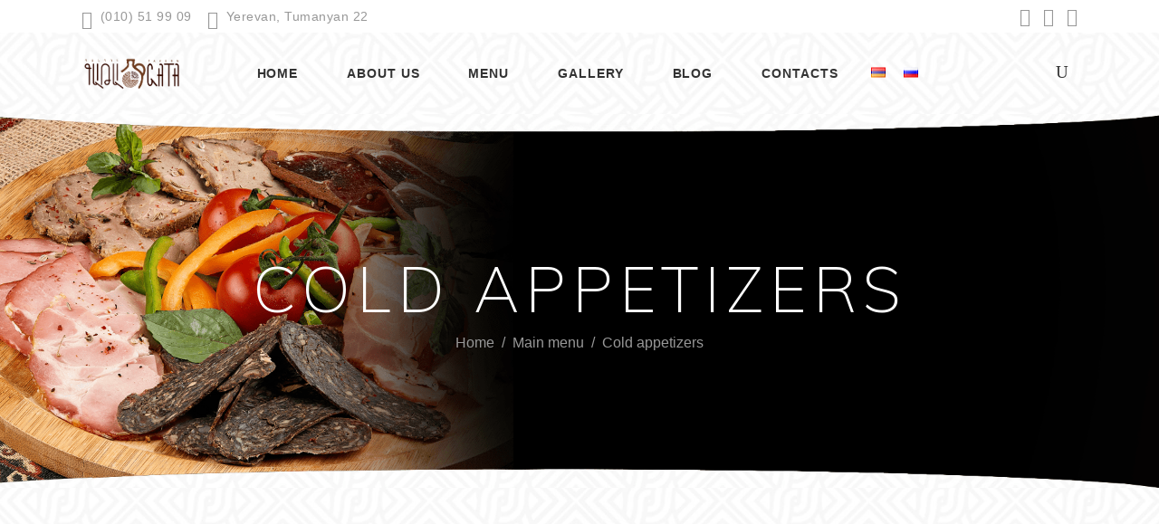

--- FILE ---
content_type: text/html; charset=UTF-8
request_url: http://gatapandok.am/en/main-menu/cold-appetizers/
body_size: 19164
content:
<!DOCTYPE html>
<html lang="en-US">
<head>
			
		<meta charset="UTF-8"/>
		<link rel="profile" href="https://gmpg.org/xfn/11"/>
			
				<meta name="viewport" content="width=device-width,initial-scale=1,user-scalable=yes">
		<meta name='robots' content='index, follow, max-image-preview:large, max-snippet:-1, max-video-preview:-1' />
<link rel="alternate" href="https://gatapandok.am/himnakan/sary-khortikner/" hreflang="hy" />
<link rel="alternate" href="https://gatapandok.am/en/main-menu/cold-appetizers/" hreflang="en" />
<link rel="alternate" href="https://gatapandok.am/ru/glavnoe-menju/xolodnaja-zakuska/" hreflang="ru" />

	<!-- This site is optimized with the Yoast SEO Premium plugin v20.6 (Yoast SEO v26.8) - https://yoast.com/product/yoast-seo-premium-wordpress/ -->
	<title>Cold appetizers | Armenian dishes | Gata Tavern</title>
	<meta name="description" content="&quot;Here you can taste сold appetizers, Armenian dishes and enjoy unforgettable moments. | Armenian cuisine | Gata Tavern&quot;" />
	<link rel="canonical" href="https://gatapandok.am/en/main-menu/cold-appetizers/" />
	<meta property="og:locale" content="en_US" />
	<meta property="og:locale:alternate" content="hy_AM" />
	<meta property="og:locale:alternate" content="ru_RU" />
	<meta property="og:type" content="article" />
	<meta property="og:title" content="Cold appetizers" />
	<meta property="og:description" content="&quot;Here you can taste сold appetizers, Armenian dishes and enjoy unforgettable moments. | Armenian cuisine | Gata Tavern&quot;" />
	<meta property="og:url" content="https://gatapandok.am/en/main-menu/cold-appetizers/" />
	<meta property="og:site_name" content="Gata Tavern" />
	<meta property="article:modified_time" content="2023-05-09T17:06:58+00:00" />
	<meta name="twitter:card" content="summary_large_image" />
	<meta name="twitter:label1" content="Est. reading time" />
	<meta name="twitter:data1" content="1 minute" />
	<script type="application/ld+json" class="yoast-schema-graph">{"@context":"https://schema.org","@graph":[{"@type":"WebPage","@id":"https://gatapandok.am/en/main-menu/cold-appetizers/","url":"https://gatapandok.am/en/main-menu/cold-appetizers/","name":"Cold appetizers | Armenian dishes | Gata Tavern","isPartOf":{"@id":"https://gatapandok.am/en/#website"},"datePublished":"2022-06-23T13:41:29+00:00","dateModified":"2023-05-09T17:06:58+00:00","description":"\"Here you can taste сold appetizers, Armenian dishes and enjoy unforgettable moments. | Armenian cuisine | Gata Tavern\"","breadcrumb":{"@id":"https://gatapandok.am/en/main-menu/cold-appetizers/#breadcrumb"},"inLanguage":"en-US","potentialAction":[{"@type":"ReadAction","target":["https://gatapandok.am/en/main-menu/cold-appetizers/"]}]},{"@type":"BreadcrumbList","@id":"https://gatapandok.am/en/main-menu/cold-appetizers/#breadcrumb","itemListElement":[{"@type":"ListItem","position":1,"name":"Home","item":"https://gatapandok.am/en/"},{"@type":"ListItem","position":2,"name":"Main menu","item":"https://gatapandok.am/en/main-menu/"},{"@type":"ListItem","position":3,"name":"Cold appetizers"}]},{"@type":"WebSite","@id":"https://gatapandok.am/en/#website","url":"https://gatapandok.am/en/","name":"Gata Tavern","description":"Սաղ սուտա, կեր, խմի, քեֆ արա","potentialAction":[{"@type":"SearchAction","target":{"@type":"EntryPoint","urlTemplate":"https://gatapandok.am/en/?s={search_term_string}"},"query-input":{"@type":"PropertyValueSpecification","valueRequired":true,"valueName":"search_term_string"}}],"inLanguage":"en-US"}]}</script>
	<!-- / Yoast SEO Premium plugin. -->


<link rel='dns-prefetch' href='//fonts.googleapis.com' />
<link rel="alternate" type="application/rss+xml" title="Gata Tavern &raquo; Feed" href="https://gatapandok.am/en/feed/" />
<link rel="alternate" type="application/rss+xml" title="Gata Tavern &raquo; Comments Feed" href="https://gatapandok.am/en/comments/feed/" />
<link rel="alternate" title="oEmbed (JSON)" type="application/json+oembed" href="https://gatapandok.am/wp-json/oembed/1.0/embed?url=https%3A%2F%2Fgatapandok.am%2Fen%2Fmain-menu%2Fcold-appetizers%2F&#038;lang=en" />
<link rel="alternate" title="oEmbed (XML)" type="text/xml+oembed" href="https://gatapandok.am/wp-json/oembed/1.0/embed?url=https%3A%2F%2Fgatapandok.am%2Fen%2Fmain-menu%2Fcold-appetizers%2F&#038;format=xml&#038;lang=en" />
<style id='wp-img-auto-sizes-contain-inline-css' type='text/css'>
img:is([sizes=auto i],[sizes^="auto," i]){contain-intrinsic-size:3000px 1500px}
/*# sourceURL=wp-img-auto-sizes-contain-inline-css */
</style>
<style id='wp-emoji-styles-inline-css' type='text/css'>

	img.wp-smiley, img.emoji {
		display: inline !important;
		border: none !important;
		box-shadow: none !important;
		height: 1em !important;
		width: 1em !important;
		margin: 0 0.07em !important;
		vertical-align: -0.1em !important;
		background: none !important;
		padding: 0 !important;
	}
/*# sourceURL=wp-emoji-styles-inline-css */
</style>
<style id='wp-block-library-inline-css' type='text/css'>
:root{--wp-block-synced-color:#7a00df;--wp-block-synced-color--rgb:122,0,223;--wp-bound-block-color:var(--wp-block-synced-color);--wp-editor-canvas-background:#ddd;--wp-admin-theme-color:#007cba;--wp-admin-theme-color--rgb:0,124,186;--wp-admin-theme-color-darker-10:#006ba1;--wp-admin-theme-color-darker-10--rgb:0,107,160.5;--wp-admin-theme-color-darker-20:#005a87;--wp-admin-theme-color-darker-20--rgb:0,90,135;--wp-admin-border-width-focus:2px}@media (min-resolution:192dpi){:root{--wp-admin-border-width-focus:1.5px}}.wp-element-button{cursor:pointer}:root .has-very-light-gray-background-color{background-color:#eee}:root .has-very-dark-gray-background-color{background-color:#313131}:root .has-very-light-gray-color{color:#eee}:root .has-very-dark-gray-color{color:#313131}:root .has-vivid-green-cyan-to-vivid-cyan-blue-gradient-background{background:linear-gradient(135deg,#00d084,#0693e3)}:root .has-purple-crush-gradient-background{background:linear-gradient(135deg,#34e2e4,#4721fb 50%,#ab1dfe)}:root .has-hazy-dawn-gradient-background{background:linear-gradient(135deg,#faaca8,#dad0ec)}:root .has-subdued-olive-gradient-background{background:linear-gradient(135deg,#fafae1,#67a671)}:root .has-atomic-cream-gradient-background{background:linear-gradient(135deg,#fdd79a,#004a59)}:root .has-nightshade-gradient-background{background:linear-gradient(135deg,#330968,#31cdcf)}:root .has-midnight-gradient-background{background:linear-gradient(135deg,#020381,#2874fc)}:root{--wp--preset--font-size--normal:16px;--wp--preset--font-size--huge:42px}.has-regular-font-size{font-size:1em}.has-larger-font-size{font-size:2.625em}.has-normal-font-size{font-size:var(--wp--preset--font-size--normal)}.has-huge-font-size{font-size:var(--wp--preset--font-size--huge)}.has-text-align-center{text-align:center}.has-text-align-left{text-align:left}.has-text-align-right{text-align:right}.has-fit-text{white-space:nowrap!important}#end-resizable-editor-section{display:none}.aligncenter{clear:both}.items-justified-left{justify-content:flex-start}.items-justified-center{justify-content:center}.items-justified-right{justify-content:flex-end}.items-justified-space-between{justify-content:space-between}.screen-reader-text{border:0;clip-path:inset(50%);height:1px;margin:-1px;overflow:hidden;padding:0;position:absolute;width:1px;word-wrap:normal!important}.screen-reader-text:focus{background-color:#ddd;clip-path:none;color:#444;display:block;font-size:1em;height:auto;left:5px;line-height:normal;padding:15px 23px 14px;text-decoration:none;top:5px;width:auto;z-index:100000}html :where(.has-border-color){border-style:solid}html :where([style*=border-top-color]){border-top-style:solid}html :where([style*=border-right-color]){border-right-style:solid}html :where([style*=border-bottom-color]){border-bottom-style:solid}html :where([style*=border-left-color]){border-left-style:solid}html :where([style*=border-width]){border-style:solid}html :where([style*=border-top-width]){border-top-style:solid}html :where([style*=border-right-width]){border-right-style:solid}html :where([style*=border-bottom-width]){border-bottom-style:solid}html :where([style*=border-left-width]){border-left-style:solid}html :where(img[class*=wp-image-]){height:auto;max-width:100%}:where(figure){margin:0 0 1em}html :where(.is-position-sticky){--wp-admin--admin-bar--position-offset:var(--wp-admin--admin-bar--height,0px)}@media screen and (max-width:600px){html :where(.is-position-sticky){--wp-admin--admin-bar--position-offset:0px}}

/*# sourceURL=wp-block-library-inline-css */
</style><style id='global-styles-inline-css' type='text/css'>
:root{--wp--preset--aspect-ratio--square: 1;--wp--preset--aspect-ratio--4-3: 4/3;--wp--preset--aspect-ratio--3-4: 3/4;--wp--preset--aspect-ratio--3-2: 3/2;--wp--preset--aspect-ratio--2-3: 2/3;--wp--preset--aspect-ratio--16-9: 16/9;--wp--preset--aspect-ratio--9-16: 9/16;--wp--preset--color--black: #000000;--wp--preset--color--cyan-bluish-gray: #abb8c3;--wp--preset--color--white: #ffffff;--wp--preset--color--pale-pink: #f78da7;--wp--preset--color--vivid-red: #cf2e2e;--wp--preset--color--luminous-vivid-orange: #ff6900;--wp--preset--color--luminous-vivid-amber: #fcb900;--wp--preset--color--light-green-cyan: #7bdcb5;--wp--preset--color--vivid-green-cyan: #00d084;--wp--preset--color--pale-cyan-blue: #8ed1fc;--wp--preset--color--vivid-cyan-blue: #0693e3;--wp--preset--color--vivid-purple: #9b51e0;--wp--preset--gradient--vivid-cyan-blue-to-vivid-purple: linear-gradient(135deg,rgb(6,147,227) 0%,rgb(155,81,224) 100%);--wp--preset--gradient--light-green-cyan-to-vivid-green-cyan: linear-gradient(135deg,rgb(122,220,180) 0%,rgb(0,208,130) 100%);--wp--preset--gradient--luminous-vivid-amber-to-luminous-vivid-orange: linear-gradient(135deg,rgb(252,185,0) 0%,rgb(255,105,0) 100%);--wp--preset--gradient--luminous-vivid-orange-to-vivid-red: linear-gradient(135deg,rgb(255,105,0) 0%,rgb(207,46,46) 100%);--wp--preset--gradient--very-light-gray-to-cyan-bluish-gray: linear-gradient(135deg,rgb(238,238,238) 0%,rgb(169,184,195) 100%);--wp--preset--gradient--cool-to-warm-spectrum: linear-gradient(135deg,rgb(74,234,220) 0%,rgb(151,120,209) 20%,rgb(207,42,186) 40%,rgb(238,44,130) 60%,rgb(251,105,98) 80%,rgb(254,248,76) 100%);--wp--preset--gradient--blush-light-purple: linear-gradient(135deg,rgb(255,206,236) 0%,rgb(152,150,240) 100%);--wp--preset--gradient--blush-bordeaux: linear-gradient(135deg,rgb(254,205,165) 0%,rgb(254,45,45) 50%,rgb(107,0,62) 100%);--wp--preset--gradient--luminous-dusk: linear-gradient(135deg,rgb(255,203,112) 0%,rgb(199,81,192) 50%,rgb(65,88,208) 100%);--wp--preset--gradient--pale-ocean: linear-gradient(135deg,rgb(255,245,203) 0%,rgb(182,227,212) 50%,rgb(51,167,181) 100%);--wp--preset--gradient--electric-grass: linear-gradient(135deg,rgb(202,248,128) 0%,rgb(113,206,126) 100%);--wp--preset--gradient--midnight: linear-gradient(135deg,rgb(2,3,129) 0%,rgb(40,116,252) 100%);--wp--preset--font-size--small: 13px;--wp--preset--font-size--medium: 20px;--wp--preset--font-size--large: 36px;--wp--preset--font-size--x-large: 42px;--wp--preset--spacing--20: 0.44rem;--wp--preset--spacing--30: 0.67rem;--wp--preset--spacing--40: 1rem;--wp--preset--spacing--50: 1.5rem;--wp--preset--spacing--60: 2.25rem;--wp--preset--spacing--70: 3.38rem;--wp--preset--spacing--80: 5.06rem;--wp--preset--shadow--natural: 6px 6px 9px rgba(0, 0, 0, 0.2);--wp--preset--shadow--deep: 12px 12px 50px rgba(0, 0, 0, 0.4);--wp--preset--shadow--sharp: 6px 6px 0px rgba(0, 0, 0, 0.2);--wp--preset--shadow--outlined: 6px 6px 0px -3px rgb(255, 255, 255), 6px 6px rgb(0, 0, 0);--wp--preset--shadow--crisp: 6px 6px 0px rgb(0, 0, 0);}:where(.is-layout-flex){gap: 0.5em;}:where(.is-layout-grid){gap: 0.5em;}body .is-layout-flex{display: flex;}.is-layout-flex{flex-wrap: wrap;align-items: center;}.is-layout-flex > :is(*, div){margin: 0;}body .is-layout-grid{display: grid;}.is-layout-grid > :is(*, div){margin: 0;}:where(.wp-block-columns.is-layout-flex){gap: 2em;}:where(.wp-block-columns.is-layout-grid){gap: 2em;}:where(.wp-block-post-template.is-layout-flex){gap: 1.25em;}:where(.wp-block-post-template.is-layout-grid){gap: 1.25em;}.has-black-color{color: var(--wp--preset--color--black) !important;}.has-cyan-bluish-gray-color{color: var(--wp--preset--color--cyan-bluish-gray) !important;}.has-white-color{color: var(--wp--preset--color--white) !important;}.has-pale-pink-color{color: var(--wp--preset--color--pale-pink) !important;}.has-vivid-red-color{color: var(--wp--preset--color--vivid-red) !important;}.has-luminous-vivid-orange-color{color: var(--wp--preset--color--luminous-vivid-orange) !important;}.has-luminous-vivid-amber-color{color: var(--wp--preset--color--luminous-vivid-amber) !important;}.has-light-green-cyan-color{color: var(--wp--preset--color--light-green-cyan) !important;}.has-vivid-green-cyan-color{color: var(--wp--preset--color--vivid-green-cyan) !important;}.has-pale-cyan-blue-color{color: var(--wp--preset--color--pale-cyan-blue) !important;}.has-vivid-cyan-blue-color{color: var(--wp--preset--color--vivid-cyan-blue) !important;}.has-vivid-purple-color{color: var(--wp--preset--color--vivid-purple) !important;}.has-black-background-color{background-color: var(--wp--preset--color--black) !important;}.has-cyan-bluish-gray-background-color{background-color: var(--wp--preset--color--cyan-bluish-gray) !important;}.has-white-background-color{background-color: var(--wp--preset--color--white) !important;}.has-pale-pink-background-color{background-color: var(--wp--preset--color--pale-pink) !important;}.has-vivid-red-background-color{background-color: var(--wp--preset--color--vivid-red) !important;}.has-luminous-vivid-orange-background-color{background-color: var(--wp--preset--color--luminous-vivid-orange) !important;}.has-luminous-vivid-amber-background-color{background-color: var(--wp--preset--color--luminous-vivid-amber) !important;}.has-light-green-cyan-background-color{background-color: var(--wp--preset--color--light-green-cyan) !important;}.has-vivid-green-cyan-background-color{background-color: var(--wp--preset--color--vivid-green-cyan) !important;}.has-pale-cyan-blue-background-color{background-color: var(--wp--preset--color--pale-cyan-blue) !important;}.has-vivid-cyan-blue-background-color{background-color: var(--wp--preset--color--vivid-cyan-blue) !important;}.has-vivid-purple-background-color{background-color: var(--wp--preset--color--vivid-purple) !important;}.has-black-border-color{border-color: var(--wp--preset--color--black) !important;}.has-cyan-bluish-gray-border-color{border-color: var(--wp--preset--color--cyan-bluish-gray) !important;}.has-white-border-color{border-color: var(--wp--preset--color--white) !important;}.has-pale-pink-border-color{border-color: var(--wp--preset--color--pale-pink) !important;}.has-vivid-red-border-color{border-color: var(--wp--preset--color--vivid-red) !important;}.has-luminous-vivid-orange-border-color{border-color: var(--wp--preset--color--luminous-vivid-orange) !important;}.has-luminous-vivid-amber-border-color{border-color: var(--wp--preset--color--luminous-vivid-amber) !important;}.has-light-green-cyan-border-color{border-color: var(--wp--preset--color--light-green-cyan) !important;}.has-vivid-green-cyan-border-color{border-color: var(--wp--preset--color--vivid-green-cyan) !important;}.has-pale-cyan-blue-border-color{border-color: var(--wp--preset--color--pale-cyan-blue) !important;}.has-vivid-cyan-blue-border-color{border-color: var(--wp--preset--color--vivid-cyan-blue) !important;}.has-vivid-purple-border-color{border-color: var(--wp--preset--color--vivid-purple) !important;}.has-vivid-cyan-blue-to-vivid-purple-gradient-background{background: var(--wp--preset--gradient--vivid-cyan-blue-to-vivid-purple) !important;}.has-light-green-cyan-to-vivid-green-cyan-gradient-background{background: var(--wp--preset--gradient--light-green-cyan-to-vivid-green-cyan) !important;}.has-luminous-vivid-amber-to-luminous-vivid-orange-gradient-background{background: var(--wp--preset--gradient--luminous-vivid-amber-to-luminous-vivid-orange) !important;}.has-luminous-vivid-orange-to-vivid-red-gradient-background{background: var(--wp--preset--gradient--luminous-vivid-orange-to-vivid-red) !important;}.has-very-light-gray-to-cyan-bluish-gray-gradient-background{background: var(--wp--preset--gradient--very-light-gray-to-cyan-bluish-gray) !important;}.has-cool-to-warm-spectrum-gradient-background{background: var(--wp--preset--gradient--cool-to-warm-spectrum) !important;}.has-blush-light-purple-gradient-background{background: var(--wp--preset--gradient--blush-light-purple) !important;}.has-blush-bordeaux-gradient-background{background: var(--wp--preset--gradient--blush-bordeaux) !important;}.has-luminous-dusk-gradient-background{background: var(--wp--preset--gradient--luminous-dusk) !important;}.has-pale-ocean-gradient-background{background: var(--wp--preset--gradient--pale-ocean) !important;}.has-electric-grass-gradient-background{background: var(--wp--preset--gradient--electric-grass) !important;}.has-midnight-gradient-background{background: var(--wp--preset--gradient--midnight) !important;}.has-small-font-size{font-size: var(--wp--preset--font-size--small) !important;}.has-medium-font-size{font-size: var(--wp--preset--font-size--medium) !important;}.has-large-font-size{font-size: var(--wp--preset--font-size--large) !important;}.has-x-large-font-size{font-size: var(--wp--preset--font-size--x-large) !important;}
/*# sourceURL=global-styles-inline-css */
</style>

<style id='classic-theme-styles-inline-css' type='text/css'>
/*! This file is auto-generated */
.wp-block-button__link{color:#fff;background-color:#32373c;border-radius:9999px;box-shadow:none;text-decoration:none;padding:calc(.667em + 2px) calc(1.333em + 2px);font-size:1.125em}.wp-block-file__button{background:#32373c;color:#fff;text-decoration:none}
/*# sourceURL=/wp-includes/css/classic-themes.min.css */
</style>
<link rel='stylesheet' id='contact-form-7-css' href='https://gatapandok.am/wp-content/plugins/contact-form-7/includes/css/styles.css?ver=6.1.4' type='text/css' media='all' />
<link rel='stylesheet' id='edgt-restaurant-style-css' href='https://gatapandok.am/wp-content/plugins/edge-restaurant/assets/css/edgt-restaurant.min.css?ver=6.9' type='text/css' media='all' />
<link rel='stylesheet' id='edgt-restaurant-responsive-script-css' href='https://gatapandok.am/wp-content/plugins/edge-restaurant/assets/css/edgt-restaurant-responsive.min.css?ver=6.9' type='text/css' media='all' />
<link rel='stylesheet' id='morsel-edge-default-style-css' href='https://gatapandok.am/wp-content/themes/morsel/style.css?ver=6.9' type='text/css' media='all' />
<link rel='stylesheet' id='morsel-edge-child-style-css' href='https://gatapandok.am/wp-content/themes/morsel-child/style.css?ver=6.9' type='text/css' media='all' />
<link rel='stylesheet' id='morsel-edge-modules-css' href='https://gatapandok.am/wp-content/themes/morsel/assets/css/modules.min.css?ver=6.9' type='text/css' media='all' />
<style id='morsel-edge-modules-inline-css' type='text/css'>
/* generated in /home/gatapand/public_html/wp-content/themes/morsel/framework/admin/options/general/map.php morsel_edge_page_general_style function */
.page-id-6701.edgt-boxed .edgt-wrapper { background-attachment: fixed;}


/*# sourceURL=morsel-edge-modules-inline-css */
</style>
<link rel='stylesheet' id='edgt-font-awesome-css' href='https://gatapandok.am/wp-content/themes/morsel/assets/css/font-awesome/css/font-awesome.min.css?ver=6.9' type='text/css' media='all' />
<link rel='stylesheet' id='edgt-font-elegant-css' href='https://gatapandok.am/wp-content/themes/morsel/assets/css/elegant-icons/style.min.css?ver=6.9' type='text/css' media='all' />
<link rel='stylesheet' id='edgt-ion-icons-css' href='https://gatapandok.am/wp-content/themes/morsel/assets/css/ion-icons/css/ionicons.min.css?ver=6.9' type='text/css' media='all' />
<link rel='stylesheet' id='edgt-linea-icons-css' href='https://gatapandok.am/wp-content/themes/morsel/assets/css/linea-icons/style.css?ver=6.9' type='text/css' media='all' />
<link rel='stylesheet' id='edgt-linear-icons-css' href='https://gatapandok.am/wp-content/themes/morsel/assets/css/linear-icons/style.css?ver=6.9' type='text/css' media='all' />
<link rel='stylesheet' id='edgt-simple-line-icons-css' href='https://gatapandok.am/wp-content/themes/morsel/assets/css/simple-line-icons/simple-line-icons.css?ver=6.9' type='text/css' media='all' />
<link rel='stylesheet' id='mediaelement-css' href='https://gatapandok.am/wp-includes/js/mediaelement/mediaelementplayer-legacy.min.css?ver=4.2.17' type='text/css' media='all' />
<link rel='stylesheet' id='wp-mediaelement-css' href='https://gatapandok.am/wp-includes/js/mediaelement/wp-mediaelement.min.css?ver=6.9' type='text/css' media='all' />
<link rel='stylesheet' id='morsel-edge-style-dynamic-css' href='https://gatapandok.am/wp-content/themes/morsel/assets/css/style_dynamic.css?ver=1683889728' type='text/css' media='all' />
<link rel='stylesheet' id='morsel-edge-modules-responsive-css' href='https://gatapandok.am/wp-content/themes/morsel/assets/css/modules-responsive.min.css?ver=6.9' type='text/css' media='all' />
<link rel='stylesheet' id='morsel-edge-style-dynamic-responsive-css' href='https://gatapandok.am/wp-content/themes/morsel/assets/css/style_dynamic_responsive.css?ver=1683889728' type='text/css' media='all' />
<link rel='stylesheet' id='morsel-edge-google-fonts-css' href='https://fonts.googleapis.com/css?family=Roboto%3A200%2C300%2C400%7CMuli%3A200%2C300%2C400&#038;subset=latin-ext&#038;ver=1.0.0' type='text/css' media='all' />
<link rel='stylesheet' id='js_composer_front-css' href='https://gatapandok.am/wp-content/plugins/js_composer/assets/css/js_composer.min.css?ver=6.9.0' type='text/css' media='all' />
<script type="text/javascript" src="https://gatapandok.am/wp-includes/js/jquery/jquery.min.js?ver=3.7.1" id="jquery-core-js"></script>
<script type="text/javascript" src="https://gatapandok.am/wp-includes/js/jquery/jquery-migrate.min.js?ver=3.4.1" id="jquery-migrate-js"></script>
<script type="text/javascript" src="https://gatapandok.am/wp-content/plugins/sticky-menu-or-anything-on-scroll/assets/js/jq-sticky-anything.min.js?ver=2.1.1" id="stickyAnythingLib-js"></script>
<link rel="https://api.w.org/" href="https://gatapandok.am/wp-json/" /><link rel="alternate" title="JSON" type="application/json" href="https://gatapandok.am/wp-json/wp/v2/pages/6701" /><link rel="EditURI" type="application/rsd+xml" title="RSD" href="https://gatapandok.am/xmlrpc.php?rsd" />
<meta name="generator" content="WordPress 6.9" />
<link rel='shortlink' href='https://gatapandok.am/?p=6701' />
<!-- start Simple Custom CSS and JS -->
<!-- Meta Pixel Code -->
<script>
!function(f,b,e,v,n,t,s)
{if(f.fbq)return;n=f.fbq=function(){n.callMethod?
n.callMethod.apply(n,arguments):n.queue.push(arguments)};
if(!f._fbq)f._fbq=n;n.push=n;n.loaded=!0;n.version='2.0';
n.queue=[];t=b.createElement(e);t.async=!0;
t.src=v;s=b.getElementsByTagName(e)[0];
s.parentNode.insertBefore(t,s)}(window, document,'script',
'https://connect.facebook.net/en_US/fbevents.js');
fbq('init', '448626207117571');
fbq('track', 'PageView');
</script>
<noscript><img height="1" width="1" style="display:none"
src="https://www.facebook.com/tr?id=448626207117571&ev=PageView&noscript=1"
/></noscript>
<!-- End Meta Pixel Code -->

<!-- Global site tag (gtag.js) - Google Analytics -->
<script async src="https://www.googletagmanager.com/gtag/js?id=G-276PP9ZECY"></script>
<script>
  window.dataLayer = window.dataLayer || [];
  function gtag(){dataLayer.push(arguments);}
  gtag('js', new Date());

  gtag('config', 'G-276PP9ZECY');
</script>
<meta name="facebook-domain-verification" content="jdm7nr4f153c1khucjfaplxnemoo8w" /><!-- end Simple Custom CSS and JS -->
    <!-- Yandex.Metrika counter -->
<script type="text/javascript" >
   (function(m,e,t,r,i,k,a){m[i]=m[i]||function(){(m[i].a=m[i].a||[]).push(arguments)};
   m[i].l=1*new Date();
   for (var j = 0; j < document.scripts.length; j++) {if (document.scripts[j].src === r) { return; }}
   k=e.createElement(t),a=e.getElementsByTagName(t)[0],k.async=1,k.src=r,a.parentNode.insertBefore(k,a)})
   (window, document, "script", "https://mc.yandex.ru/metrika/tag.js", "ym");

   ym(90337545, "init", {
        clickmap:true,
        trackLinks:true,
        accurateTrackBounce:true,
        webvisor:true
   });
</script>
<noscript><div><img src="https://mc.yandex.ru/watch/90337545" style="position:absolute; left:-9999px;" alt="" /></div></noscript>
<!-- /Yandex.Metrika counter -->

<style type="text/css">.recentcomments a{display:inline !important;padding:0 !important;margin:0 !important;}</style><meta name="generator" content="Powered by WPBakery Page Builder - drag and drop page builder for WordPress."/>
<meta name="generator" content="Powered by Slider Revolution 6.5.20 - responsive, Mobile-Friendly Slider Plugin for WordPress with comfortable drag and drop interface." />
<link rel="icon" href="https://gatapandok.am/wp-content/uploads/2022/06/cropped-favicon-32x32.png" sizes="32x32" />
<link rel="icon" href="https://gatapandok.am/wp-content/uploads/2022/06/cropped-favicon-192x192.png" sizes="192x192" />
<link rel="apple-touch-icon" href="https://gatapandok.am/wp-content/uploads/2022/06/cropped-favicon-180x180.png" />
<meta name="msapplication-TileImage" content="https://gatapandok.am/wp-content/uploads/2022/06/cropped-favicon-270x270.png" />
<script>function setREVStartSize(e){
			//window.requestAnimationFrame(function() {
				window.RSIW = window.RSIW===undefined ? window.innerWidth : window.RSIW;
				window.RSIH = window.RSIH===undefined ? window.innerHeight : window.RSIH;
				try {
					var pw = document.getElementById(e.c).parentNode.offsetWidth,
						newh;
					pw = pw===0 || isNaN(pw) ? window.RSIW : pw;
					e.tabw = e.tabw===undefined ? 0 : parseInt(e.tabw);
					e.thumbw = e.thumbw===undefined ? 0 : parseInt(e.thumbw);
					e.tabh = e.tabh===undefined ? 0 : parseInt(e.tabh);
					e.thumbh = e.thumbh===undefined ? 0 : parseInt(e.thumbh);
					e.tabhide = e.tabhide===undefined ? 0 : parseInt(e.tabhide);
					e.thumbhide = e.thumbhide===undefined ? 0 : parseInt(e.thumbhide);
					e.mh = e.mh===undefined || e.mh=="" || e.mh==="auto" ? 0 : parseInt(e.mh,0);
					if(e.layout==="fullscreen" || e.l==="fullscreen")
						newh = Math.max(e.mh,window.RSIH);
					else{
						e.gw = Array.isArray(e.gw) ? e.gw : [e.gw];
						for (var i in e.rl) if (e.gw[i]===undefined || e.gw[i]===0) e.gw[i] = e.gw[i-1];
						e.gh = e.el===undefined || e.el==="" || (Array.isArray(e.el) && e.el.length==0)? e.gh : e.el;
						e.gh = Array.isArray(e.gh) ? e.gh : [e.gh];
						for (var i in e.rl) if (e.gh[i]===undefined || e.gh[i]===0) e.gh[i] = e.gh[i-1];
											
						var nl = new Array(e.rl.length),
							ix = 0,
							sl;
						e.tabw = e.tabhide>=pw ? 0 : e.tabw;
						e.thumbw = e.thumbhide>=pw ? 0 : e.thumbw;
						e.tabh = e.tabhide>=pw ? 0 : e.tabh;
						e.thumbh = e.thumbhide>=pw ? 0 : e.thumbh;
						for (var i in e.rl) nl[i] = e.rl[i]<window.RSIW ? 0 : e.rl[i];
						sl = nl[0];
						for (var i in nl) if (sl>nl[i] && nl[i]>0) { sl = nl[i]; ix=i;}
						var m = pw>(e.gw[ix]+e.tabw+e.thumbw) ? 1 : (pw-(e.tabw+e.thumbw)) / (e.gw[ix]);
						newh =  (e.gh[ix] * m) + (e.tabh + e.thumbh);
					}
					var el = document.getElementById(e.c);
					if (el!==null && el) el.style.height = newh+"px";
					el = document.getElementById(e.c+"_wrapper");
					if (el!==null && el) {
						el.style.height = newh+"px";
						el.style.display = "block";
					}
				} catch(e){
					console.log("Failure at Presize of Slider:" + e)
				}
			//});
		  };</script>
		<style type="text/css" id="wp-custom-css">
			

.vc_custom_1499953929262{
		display: flex;
    flex-direction: row;
    flex-wrap: wrap;
    width: 100%;
	}

@media only screen and (max-width: 1200px) {
	.menu-bajin-column{
    width: 23%!important;
	}
	.vc_gitem-zone{
		min-height: 320px;
	}
}


@media only screen and (max-width: 1040px) {
	.menu-bajin-column{
    width: 48%!important;
	}
}
.widget{
		margin: 0;
    padding: 0;
}
.widget_polylang ul li{
	    display: inline;
}

.widget_polylang ul li img{
	    width: 26px!important;
    	height: 16px!important;
}

.widget_polylang ul li img:first-child{
	    margin-left: 5px;
}

.widget_polylang ul li img:last-child{
	    margin-right: 5px;
}


@media only screen and (max-width: 992px) {
	.lang-item-163, .lang-item-168{
		display:none;
	}
	.edgt-blog-list-holder.edgt-bl-boxed .edgt-bli-content {
		word-break: break-word
	}
	.edgt-post-text-main {
		word-break: break-word	
	}
	.edgt-content-inner .edgt-title-holder.edgt-centered-with-breadcrumbs-type .edgt-title-image img {
		height: 15rem;
    object-fit: cover;
	}
}

.vc_gitem-post-meta-field-edgt_restaurant_menu_item_price.menu-item-price{
	float: left;
}

.edgt-blog-list-holder.edgt-bl-boxed.edgt-bl-four-columns .edgt-bl-item{
	    width: 33.3%;
}
.edgt-page-footer .menu li {
	padding: 10px 0;
	margin-left: 3em;
}
.edgt-page-footer .menu ul.sub-menu, .edgt-page-footer .menu li.lang-item {
	display:none;
}
.edgt-page-footer .menu .menu-item a {
	color: #6f3c1f;
	text-transform: uppercase;
	font-weight: bold;
	font-size: 14px;
	line-height: 23px;
	float: left;
}

.vc_gitem-zone {
	overflow: visible;
	padding: 50px;
	margin-bottom: 50px;
}

@media only screen and (max-width: 767px) {
	.vc_gitem-zone-a .vc_gitem-row-position-top {
	padding: 0px;
}
}

.edgt-vertical-align-containers .edgt-position-right {
    display: inline;
        min-width: 10%;
    position: relative;
	float: right; }

.edgt-vertical-align-containers .edgt-position-left {
    display: inline;
     width: 30%;
    position: relative;
	float: none; }

.edgt-vertical-align-containers .edgt-position-center {
	display:inline;
}		</style>
		<style type="text/css" data-type="vc_custom-css">.edgt-row-grid-section-wrapper {
    background-position:bottom right;
    background-attachment:fixed;
}

body.edgt-fixed-background {
    background-position: bottom right;
}
/*.wpb_single_image img {*/
/*    filter: brightness(1.1) contrast(110%);*/
/*}*/</style><noscript><style> .wpb_animate_when_almost_visible { opacity: 1; }</style></noscript><link rel='stylesheet' id='lightbox2-css' href='https://gatapandok.am/wp-content/plugins/js_composer/assets/lib/lightbox2/dist/css/lightbox.min.css?ver=6.9.0' type='text/css' media='all' />
<link rel='stylesheet' id='vc_pageable_owl-carousel-css-css' href='https://gatapandok.am/wp-content/plugins/js_composer/assets/lib/owl-carousel2-dist/assets/owl.min.css?ver=6.9.0' type='text/css' media='all' />
<link rel='stylesheet' id='vc_animate-css-css' href='https://gatapandok.am/wp-content/plugins/js_composer/assets/lib/bower/animate-css/animate.min.css?ver=6.9.0' type='text/css' media='all' />
<link rel='stylesheet' id='rs-plugin-settings-css' href='https://gatapandok.am/wp-content/plugins/revslider/public/assets/css/rs6.css?ver=6.5.20' type='text/css' media='all' />
<style id='rs-plugin-settings-inline-css' type='text/css'>
#rs-demo-id {}
/*# sourceURL=rs-plugin-settings-inline-css */
</style>
</head>
<body data-rsssl=1 class="wp-singular page-template page-template-full-width page-template-full-width-php page page-id-6701 page-child parent-pageid-6412 wp-theme-morsel wp-child-theme-morsel-child edgt-core-1.1.1 edgt-restaurant-1.0.2 morsel child-child-ver-1.0.1 morsel-ver-1.4 edgt-smooth-page-transitions edgt-smooth-page-transitions-fadeout edgt-grid-1300 edgt-fixed-background edgt-dark-header edgt-sticky-header-on-scroll-down-up edgt-dropdown-default edgt-header-standard edgt-menu-area-shadow-disable edgt-menu-area-in-grid-shadow-disable edgt-menu-area-border-disable edgt-menu-area-in-grid-border-disable edgt-logo-area-border-disable edgt-logo-area-in-grid-border-disable edgt-header-vertical-shadow-disable edgt-header-vertical-border-disable edgt-side-menu-slide-from-right edgt-default-mobile-header edgt-sticky-up-mobile-header edgt-fullscreen-search edgt-search-fade wpb-js-composer js-comp-ver-6.9.0 vc_responsive" itemscope itemtype="//schema.org/WebPage" style="background-image: url('https://gatapandok.am/wp-content/uploads/2022/03/pattern2-min-3-min.jpg')">
	<section class="edgt-side-menu">
	<div class="edgt-close-side-menu-holder">
		<a class="edgt-close-side-menu" href="#" target="_self">
			<i class="edgt-icon-ion-icon ion-ios-close-empty " ></i>		</a>
	</div>
	<div class="edgt-side-menu-widget-wrapper">
			</div>
</section>
    <div class="edgt-wrapper">
        <div class="edgt-wrapper-inner">
            	
		
	<div class="edgt-top-bar">
				
					<div class="edgt-grid">
						
			<div class="edgt-vertical-align-containers">
				<div class="edgt-position-left">
					<div class="edgt-position-left-inner">
															
		<a class="edgt-icon-widget-holder edgt-icon-has-hover" data-hover-color="#8d735f" href="#" target="_self" style="color: #989898;font-size: 20px;margin: 0px 6px 0px 0px">
			<span class="edgt-icon-element fa fa-phone"></span>					</a>
		<div id="text-9" class="widget widget_text edgt-top-bar-widget">			<div class="textwidget"><p><span style="color: #989898; font-size: 14px; letter-spacing: 0.035em;">(010) 51 99 09</span></p>
</div>
		</div>		
		<a class="edgt-icon-widget-holder edgt-icon-has-hover" data-hover-color="#8d735f" href="#" target="_self" style="color: #989898;font-size: 20px;margin: 0px 6px 0px 14px">
			<span class="edgt-icon-element fa fa-map-marker"></span>					</a>
		<div id="text-12" class="widget widget_text edgt-top-bar-widget">			<div class="textwidget"><p><span style="font-size: 14px;"><a href="mailto:morsomail@gmail.com"><span style="color: #989898; letter-spacing: 0.035em;">Yerevan, Tumanyan 22</span></a></span></p>
</div>
		</div>											</div>
				</div>
				<div class="edgt-position-right">
					<div class="edgt-position-right-inner">
															
		<a class="edgt-social-icon-widget-holder edgt-icon-has-hover" data-hover-color="#8d735f" style="color: #989898;;font-size: 20px;margin: 0px 11px 0px 0px;" href="https://www.instagram.com/gatapandok/" target="_blank">
			<span class="edgt-social-icon-widget  social_instagram    "></span>		</a>
				
		<a class="edgt-social-icon-widget-holder edgt-icon-has-hover" data-hover-color="#8d735f" style="color: #989898;;font-size: 20px;margin: 0px 11px 0px 0px;" href="https://www.facebook.com/gatapandok" target="_blank">
			<span class="edgt-social-icon-widget  social_facebook    "></span>		</a>
				
		<a class="edgt-social-icon-widget-holder edgt-icon-has-hover" data-hover-color="#8d735f" style="color: #989898;;font-size: 20px" href="https://www.tripadvisor.com/Restaurant_Review-g293932-d4590368-Reviews-Gata_Tavern-Yerevan.html" target="_blank">
			<span class="edgt-social-icon-widget fa fa-tripadvisor     "></span>		</a>
													</div>
				</div>
			</div>
				
					</div>
				
			</div>
	
	<div class="edgt-fullscreen-search-holder">
	<a class="edgt-fullscreen-search-close" href="javascript:void(0)">
		<span aria-hidden="true" class="edgt-icon-linear-icons lnr lnr-cross " ></span>	</a>
	<div class="edgt-fullscreen-search-table">
		<div class="edgt-fullscreen-search-cell">
			<div class="edgt-fullscreen-search-inner">
				<form action="https://gatapandok.am/en/" class="edgt-fullscreen-search-form" method="get">
					<div class="edgt-form-holder">
						<div class="edgt-form-holder-inner">
							<div class="edgt-field-holder">
								<input type="text" placeholder="Search for..." name="s" class="edgt-search-field" autocomplete="off"/>
							</div>
							<button type="submit" class="edgt-search-submit"><i class="edgt-icon-simple-line-icon icon-magnifier " ></i></button>
							<div class="edgt-line"></div>
						</div>
					</div>
				</form>
			</div>
		</div>
	</div>
</div>
<header class="edgt-page-header">
		
				
	<div class="edgt-menu-area edgt-menu-center">
				
					<div class="edgt-grid">
						
			<div class="edgt-vertical-align-containers">
				<div class="edgt-position-left">
					<div class="edgt-position-left-inner">
						

<div class="edgt-logo-wrapper">
    <a itemprop="url" href="https://gatapandok.am/en/" style="height: 92px;">
        <img itemprop="image" class="edgt-normal-logo" src="https://gatapandok.am/wp-content/uploads/2022/03/logo-GATA1-1-1.png" width="542" height="184"  alt="logo"/>
        <img itemprop="image" class="edgt-dark-logo" src="https://gatapandok.am/wp-content/uploads/2022/03/logo-GATA1-1-1.png" width="542" height="184"  alt="dark logo"/>        <img itemprop="image" class="edgt-light-logo" src="https://gatapandok.am/wp-content/uploads/2022/03/logo-GATA1.png" width="234" height="74"  alt="light logo"/>            </a>
</div>

											</div>
				</div>
									<div class="edgt-position-center">
						<div class="edgt-position-center-inner">
							
<nav class="edgt-main-menu edgt-drop-down edgt-default-nav">
    <ul id="menu-main-en" class="clearfix"><li id="nav-menu-item-6396" class="menu-item menu-item-type-post_type menu-item-object-page menu-item-home  narrow"><a href="https://gatapandok.am/en/" class=""><span class="item_outer"><span class="item_text">Home</span></span></a></li>
<li id="nav-menu-item-6397" class="menu-item menu-item-type-post_type menu-item-object-page  narrow"><a href="https://gatapandok.am/en/about/" class=""><span class="item_outer"><span class="item_text">About us</span></span></a></li>
<li id="nav-menu-item-6421" class="menu-item menu-item-type-post_type menu-item-object-page current-page-ancestor  narrow"><a href="https://gatapandok.am/en/main-menu/" class=""><span class="item_outer"><span class="item_text">Menu</span></span></a></li>
<li id="nav-menu-item-6399" class="menu-item menu-item-type-post_type menu-item-object-page  narrow"><a href="https://gatapandok.am/en/gallery-en/" class=""><span class="item_outer"><span class="item_text">Gallery</span></span></a></li>
<li id="nav-menu-item-6400" class="menu-item menu-item-type-taxonomy menu-item-object-category  narrow"><a href="https://gatapandok.am/en/category/blog-en/" class=""><span class="item_outer"><span class="item_text">Blog</span></span></a></li>
<li id="nav-menu-item-6401" class="menu-item menu-item-type-post_type menu-item-object-page  narrow"><a href="https://gatapandok.am/en/contacts/" class=""><span class="item_outer"><span class="item_text">Contacts</span></span></a></li>
<li id="nav-menu-item-6422-hy" class="lang-item lang-item-160 lang-item-hy lang-item-first menu-item menu-item-type-custom menu-item-object-custom  narrow"><a href="https://gatapandok.am/himnakan/sary-khortikner/" class=""><span class="item_outer"><span class="item_text"><img src="[data-uri]" alt="Հայերեն" width="16" height="11" style="width: 16px; height: 11px;" /></span></span></a></li>
<li id="nav-menu-item-6422-ru" class="lang-item lang-item-168 lang-item-ru menu-item menu-item-type-custom menu-item-object-custom  narrow"><a href="https://gatapandok.am/ru/glavnoe-menju/xolodnaja-zakuska/" class=""><span class="item_outer"><span class="item_text"><img src="[data-uri]" alt="Русский" width="16" height="11" style="width: 16px; height: 11px;" /></span></span></a></li>
</ul></nav>

						</div>
					</div>
								<div class="edgt-position-right">
					<div class="edgt-position-right-inner">
														
		<a data-hover-color="white" style="color: white;" class="edgt-search-opener edgt-icon-has-hover" href="javascript:void(0)">
            <span class="edgt-search-opener-outer">
                <span class="edgt-search-opener-wrapper">
                    <span aria-hidden="true" class="edgt-icon-font-elegant icon_search "></span>                                    </span>
            </span>
		</a>
						</div>
				</div>
			</div>
			
					</div>
			</div>
			
		
	
<div class="edgt-sticky-header">
        <div class="edgt-sticky-holder">
                <div class="edgt-grid">
                        <div class=" edgt-vertical-align-containers">
                <div class="edgt-position-left">
                    <div class="edgt-position-left-inner">
                        

<div class="edgt-logo-wrapper">
    <a itemprop="url" href="https://gatapandok.am/en/" style="height: 92px;">
        <img itemprop="image" class="edgt-normal-logo" src="https://gatapandok.am/wp-content/uploads/2022/03/logo-GATA1-1-1.png" width="542" height="184"  alt="logo"/>
        <img itemprop="image" class="edgt-dark-logo" src="https://gatapandok.am/wp-content/uploads/2022/03/logo-GATA1-1-1.png" width="542" height="184"  alt="dark logo"/>        <img itemprop="image" class="edgt-light-logo" src="https://gatapandok.am/wp-content/uploads/2022/03/logo-GATA1.png" width="234" height="74"  alt="light logo"/>            </a>
</div>

                                            </div>
                </div>
                                    <div class="edgt-position-center">
                        <div class="edgt-position-center-inner">
                            
<nav class="edgt-main-menu edgt-drop-down edgt-sticky-nav">
    <ul id="menu-main-en-1" class="clearfix"><li id="sticky-nav-menu-item-6396" class="menu-item menu-item-type-post_type menu-item-object-page menu-item-home  narrow"><a href="https://gatapandok.am/en/" class=""><span class="item_outer"><span class="item_text">Home</span><span class="plus"></span></span></a></li>
<li id="sticky-nav-menu-item-6397" class="menu-item menu-item-type-post_type menu-item-object-page  narrow"><a href="https://gatapandok.am/en/about/" class=""><span class="item_outer"><span class="item_text">About us</span><span class="plus"></span></span></a></li>
<li id="sticky-nav-menu-item-6421" class="menu-item menu-item-type-post_type menu-item-object-page current-page-ancestor  narrow"><a href="https://gatapandok.am/en/main-menu/" class=""><span class="item_outer"><span class="item_text">Menu</span><span class="plus"></span></span></a></li>
<li id="sticky-nav-menu-item-6399" class="menu-item menu-item-type-post_type menu-item-object-page  narrow"><a href="https://gatapandok.am/en/gallery-en/" class=""><span class="item_outer"><span class="item_text">Gallery</span><span class="plus"></span></span></a></li>
<li id="sticky-nav-menu-item-6400" class="menu-item menu-item-type-taxonomy menu-item-object-category  narrow"><a href="https://gatapandok.am/en/category/blog-en/" class=""><span class="item_outer"><span class="item_text">Blog</span><span class="plus"></span></span></a></li>
<li id="sticky-nav-menu-item-6401" class="menu-item menu-item-type-post_type menu-item-object-page  narrow"><a href="https://gatapandok.am/en/contacts/" class=""><span class="item_outer"><span class="item_text">Contacts</span><span class="plus"></span></span></a></li>
<li id="sticky-nav-menu-item-6422-hy" class="lang-item lang-item-160 lang-item-hy lang-item-first menu-item menu-item-type-custom menu-item-object-custom  narrow"><a href="https://gatapandok.am/himnakan/sary-khortikner/" class=""><span class="item_outer"><span class="item_text"><img src="[data-uri]" alt="Հայերեն" width="16" height="11" style="width: 16px; height: 11px;" /></span><span class="plus"></span></span></a></li>
<li id="sticky-nav-menu-item-6422-ru" class="lang-item lang-item-168 lang-item-ru menu-item menu-item-type-custom menu-item-object-custom  narrow"><a href="https://gatapandok.am/ru/glavnoe-menju/xolodnaja-zakuska/" class=""><span class="item_outer"><span class="item_text"><img src="[data-uri]" alt="Русский" width="16" height="11" style="width: 16px; height: 11px;" /></span><span class="plus"></span></span></a></li>
</ul></nav>

                        </div>
                    </div>
                                <div class="edgt-position-right">
                    <div class="edgt-position-right-inner">
                        						                    </div>
                </div>
            </div>
                    </div>
            </div>
	</div>

	
	</header>


<header class="edgt-mobile-header">
		
	<div class="edgt-mobile-header-inner">
		<div class="edgt-mobile-header-holder">
			<div class="edgt-grid">
				<div class="edgt-vertical-align-containers">
					<div class="edgt-vertical-align-containers">
													<div class="edgt-mobile-menu-opener">
								<a href="javascript:void(0)">
									<span class="edgt-mobile-menu-icon">
										<span aria-hidden="true" class="edgt-icon-font-elegant icon_menu " ></span>									</span>
																	</a>
							</div>
												<div class="edgt-position-center">
							<div class="edgt-position-center-inner">
								

<div class="edgt-mobile-logo-wrapper">
    <a itemprop="url" href="https://gatapandok.am/en/" style="height: 92px">
        <img itemprop="image" src="https://gatapandok.am/wp-content/uploads/2022/03/logo-GATA1-1-1.png" width="542" height="184"  alt="Mobile Logo"/>
    </a>
</div>

							</div>
						</div>
						<div class="edgt-position-right">
							<div class="edgt-position-right-inner">
								<div id="polylang-3" class="widget widget_polylang edgt-right-from-mobile-logo"><ul>
	<li class="lang-item lang-item-160 lang-item-hy lang-item-first"><a lang="hy" hreflang="hy" href="https://gatapandok.am/himnakan/sary-khortikner/"><img src="[data-uri]" alt="Հայերեն" width="16" height="11" style="width: 16px; height: 11px;" /></a></li>
	<li class="lang-item lang-item-168 lang-item-ru"><a lang="ru-RU" hreflang="ru-RU" href="https://gatapandok.am/ru/glavnoe-menju/xolodnaja-zakuska/"><img src="[data-uri]" alt="Русский" width="16" height="11" style="width: 16px; height: 11px;" /></a></li>
</ul>
</div>							</div>
						</div>
					</div>
				</div>
			</div>
		</div>
		
    <nav class="edgt-mobile-nav">
        <div class="edgt-grid">
            <ul id="menu-main-en-2" class=""><li id="mobile-menu-item-6396" class="menu-item menu-item-type-post_type menu-item-object-page menu-item-home "><a href="https://gatapandok.am/en/" class=""><span>Home</span></a></li>
<li id="mobile-menu-item-6397" class="menu-item menu-item-type-post_type menu-item-object-page "><a href="https://gatapandok.am/en/about/" class=""><span>About us</span></a></li>
<li id="mobile-menu-item-6421" class="menu-item menu-item-type-post_type menu-item-object-page current-page-ancestor "><a href="https://gatapandok.am/en/main-menu/" class=""><span>Menu</span></a></li>
<li id="mobile-menu-item-6399" class="menu-item menu-item-type-post_type menu-item-object-page "><a href="https://gatapandok.am/en/gallery-en/" class=""><span>Gallery</span></a></li>
<li id="mobile-menu-item-6400" class="menu-item menu-item-type-taxonomy menu-item-object-category "><a href="https://gatapandok.am/en/category/blog-en/" class=""><span>Blog</span></a></li>
<li id="mobile-menu-item-6401" class="menu-item menu-item-type-post_type menu-item-object-page "><a href="https://gatapandok.am/en/contacts/" class=""><span>Contacts</span></a></li>
<li id="mobile-menu-item-6422-hy" class="lang-item lang-item-160 lang-item-hy lang-item-first menu-item menu-item-type-custom menu-item-object-custom "><a href="https://gatapandok.am/himnakan/sary-khortikner/" class=""><span><img src="[data-uri]" alt="Հայերեն" width="16" height="11" style="width: 16px; height: 11px;" /></span></a></li>
<li id="mobile-menu-item-6422-ru" class="lang-item lang-item-168 lang-item-ru menu-item menu-item-type-custom menu-item-object-custom "><a href="https://gatapandok.am/ru/glavnoe-menju/xolodnaja-zakuska/" class=""><span><img src="[data-uri]" alt="Русский" width="16" height="11" style="width: 16px; height: 11px;" /></span></a></li>
</ul>        </div>
    </nav>

	</div>
	
	</header>

	
	        			<a id='edgt-back-to-top' href='#'>
                <span class="edgt-icon-stack">
                     <i class="edgt-icon-ion-icon ion-android-arrow-up "></i>                </span>
			</a>
			        
            <div class="edgt-content" >
                <div class="edgt-content-inner">
<div class="edgt-title-holder edgt-centered-with-breadcrumbs-type edgt-preload-background edgt-has-bg-image edgt-bg-responsive" style="height: 460px;background-image:url(https://gatapandok.am/wp-content/uploads/2022/04/Sary-Xortik-min.png);" data-height="460">
			<div class="edgt-title-image">
			<img itemprop="image" src="https://gatapandok.am/wp-content/uploads/2022/04/Sary-Xortik-min.png" alt="sary khortikner" />
		</div>
		<div class="edgt-title-wrapper" >
		<div class="edgt-title-inner">
			<div class="edgt-grid">
									<h1 class="edgt-page-title entry-title" >Cold appetizers</h1>
												<div class="edgt-breadcrumbs-info">
					<div itemprop="breadcrumb" class="edgt-breadcrumbs "><a itemprop="url" href="https://gatapandok.am/en/">Home</a><span class="edgt-delimiter">&nbsp; / &nbsp;</span><a itemprop="url" href="https://gatapandok.am/en/main-menu/">Main menu</a><span class="edgt-delimiter">&nbsp; / &nbsp;</span><span class="edgt-current">Cold appetizers</span></div>				</div>
			</div>
	    </div>
	</div>
</div>


<div class="edgt-full-width">
	<div class="edgt-full-width-inner">
					<div class="edgt-grid-row">
				<div class="edgt-page-content-holder edgt-grid-col-12">
					<div class="edgt-row-grid-section-wrapper "  ><div class="edgt-row-grid-section"><div class="vc_row wpb_row vc_row-fluid" ><div class="wpb_column vc_column_container vc_col-sm-12"><div class="vc_column-inner"><div class="wpb_wrapper">
<div class="vc_grid-container-wrapper vc_clearfix vc_grid-animation-fadeIn">
	<div class="vc_grid-container vc_clearfix wpb_content_element vc_basic_grid" data-initial-loading-animation="fadeIn" data-vc-grid-settings="{&quot;page_id&quot;:6701,&quot;style&quot;:&quot;all&quot;,&quot;action&quot;:&quot;vc_get_vc_grid_data&quot;,&quot;shortcode_id&quot;:&quot;1683651940410-a2d6470e-5ef0-7&quot;,&quot;tag&quot;:&quot;vc_basic_grid&quot;}" data-vc-request="https://gatapandok.am/wp-admin/admin-ajax.php" data-vc-post-id="6701" data-vc-public-nonce="f8c039c0b9">
		<style data-type="vc_shortcodes-custom-css">.vc_custom_1654205934856{margin-bottom: 15px !important;}</style><div class="vc_grid vc_row vc_grid-gutter-30px vc_pageable-wrapper vc_hook_hover" data-vc-pageable-content="true"><div class="vc_pageable-slide-wrapper vc_clearfix" data-vc-grid-content="true"><div class="vc_grid-item vc_clearfix vc_col-sm-6"><div class="vc_grid-item-mini vc_clearfix "><div class="vc_gitem-animated-block" ><div class="vc_gitem-zone vc_gitem-zone-a vc-gitem-zone-height-mode-auto vc-gitem-zone-height-mode-auto-1-1"><div class="vc_gitem-zone-mini"><div class="vc_gitem_row vc_row vc_gitem-row-position-top"><div class="vc_col-sm-12 vc_gitem-col vc_gitem-col-align-">
	<div class="wpb_single_image wpb_content_element vc_custom_1654205934856 wpb_animate_when_almost_visible wpb_fadeIn fadeIn vc_align_center">
		<figure class="wpb_wrapper vc_figure">
			<a href="https://gatapandok.am/wp-content/uploads/2023/05/ypp_1894-768x1024.jpg" data-lightbox="lightbox[rel-d41d8cd98f00b204e9800998ecf8427e]" class="vc_gitem-link vc_single_image-wrapper vc_box_border_grey" title="Assorted Armenian cheese" target="_blank" target="_blank"><img fetchpriority="high" decoding="async" width="1500" height="2000" src="https://gatapandok.am/wp-content/uploads/2023/05/ypp_1894.jpg" class="vc_single_image-img attachment-full" alt="" title="YPP_1894" srcset="https://gatapandok.am/wp-content/uploads/2023/05/ypp_1894.jpg 1500w, https://gatapandok.am/wp-content/uploads/2023/05/ypp_1894-225x300.jpg 225w, https://gatapandok.am/wp-content/uploads/2023/05/ypp_1894-768x1024.jpg 768w, https://gatapandok.am/wp-content/uploads/2023/05/ypp_1894-1152x1536.jpg 1152w" sizes="(max-width: 1500px) 100vw, 1500px" /></a>
		</figure>
	</div>
<div class="vc_custom_heading menu-item-name vc_gitem-post-data vc_gitem-post-data-source-post_title" ><h4 style="text-align: left" >Assorted Armenian cheese</h4></div><div class="vc_gitem-post-meta-field-edgt_restaurant_menu_item_price menu-item-price vc_gitem-align-left">2500</div>
	<div class="wpb_text_column wpb_content_element " >
		<div class="wpb_wrapper">
			<span class="currency">AMD</span>

		</div>
	</div>
</div></div></div></div></div></div><div class="vc_clearfix"></div></div><div class="vc_grid-item vc_clearfix vc_col-sm-6"><div class="vc_grid-item-mini vc_clearfix "><div class="vc_gitem-animated-block" ><div class="vc_gitem-zone vc_gitem-zone-a vc-gitem-zone-height-mode-auto vc-gitem-zone-height-mode-auto-1-1"><div class="vc_gitem-zone-mini"><div class="vc_gitem_row vc_row vc_gitem-row-position-top"><div class="vc_col-sm-12 vc_gitem-col vc_gitem-col-align-">
	<div class="wpb_single_image wpb_content_element vc_custom_1654205934856 wpb_animate_when_almost_visible wpb_fadeIn fadeIn vc_align_center">
		<figure class="wpb_wrapper vc_figure">
			<a href="https://gatapandok.am/wp-content/uploads/2023/05/ypp_1884-768x1024.jpg" data-lightbox="lightbox[rel-d41d8cd98f00b204e9800998ecf8427e]" class="vc_gitem-link vc_single_image-wrapper vc_box_border_grey" title="Assorted meat" target="_blank" target="_blank"><img decoding="async" width="1500" height="2000" src="https://gatapandok.am/wp-content/uploads/2023/05/ypp_1884.jpg" class="vc_single_image-img attachment-full" alt="" title="YPP_1884" srcset="https://gatapandok.am/wp-content/uploads/2023/05/ypp_1884.jpg 1500w, https://gatapandok.am/wp-content/uploads/2023/05/ypp_1884-225x300.jpg 225w, https://gatapandok.am/wp-content/uploads/2023/05/ypp_1884-768x1024.jpg 768w, https://gatapandok.am/wp-content/uploads/2023/05/ypp_1884-1152x1536.jpg 1152w" sizes="(max-width: 1500px) 100vw, 1500px" /></a>
		</figure>
	</div>
<div class="vc_custom_heading menu-item-name vc_gitem-post-data vc_gitem-post-data-source-post_title" ><h4 style="text-align: left" >Assorted meat</h4></div><div class="vc_gitem-post-meta-field-edgt_restaurant_menu_item_price menu-item-price vc_gitem-align-left">5500</div>
	<div class="wpb_text_column wpb_content_element " >
		<div class="wpb_wrapper">
			<span class="currency">AMD</span>

		</div>
	</div>
</div></div></div></div></div></div><div class="vc_clearfix"></div></div><div class="vc_grid-item vc_clearfix vc_col-sm-6"><div class="vc_grid-item-mini vc_clearfix "><div class="vc_gitem-animated-block" ><div class="vc_gitem-zone vc_gitem-zone-a vc-gitem-zone-height-mode-auto vc-gitem-zone-height-mode-auto-1-1"><div class="vc_gitem-zone-mini"><div class="vc_gitem_row vc_row vc_gitem-row-position-top"><div class="vc_col-sm-12 vc_gitem-col vc_gitem-col-align-">
	<div class="wpb_single_image wpb_content_element vc_custom_1654205934856 wpb_animate_when_almost_visible wpb_fadeIn fadeIn vc_align_center">
		<figure class="wpb_wrapper vc_figure">
			<a href="https://gatapandok.am/wp-content/uploads/2023/05/ypp_1915-768x1024.jpg" data-lightbox="lightbox[rel-d41d8cd98f00b204e9800998ecf8427e]" class="vc_gitem-link vc_single_image-wrapper vc_box_border_grey" title="Beef fillet" target="_blank" target="_blank"><img decoding="async" width="1500" height="2001" src="https://gatapandok.am/wp-content/uploads/2023/05/ypp_1915.jpg" class="vc_single_image-img attachment-full" alt="" title="YPP_1915" srcset="https://gatapandok.am/wp-content/uploads/2023/05/ypp_1915.jpg 1500w, https://gatapandok.am/wp-content/uploads/2023/05/ypp_1915-225x300.jpg 225w, https://gatapandok.am/wp-content/uploads/2023/05/ypp_1915-768x1025.jpg 768w, https://gatapandok.am/wp-content/uploads/2023/05/ypp_1915-1151x1536.jpg 1151w" sizes="(max-width: 1500px) 100vw, 1500px" /></a>
		</figure>
	</div>
<div class="vc_custom_heading menu-item-name vc_gitem-post-data vc_gitem-post-data-source-post_title" ><h4 style="text-align: left" >Beef fillet</h4></div><div class="vc_gitem-post-meta-field-edgt_restaurant_menu_item_price menu-item-price vc_gitem-align-left">4500</div>
	<div class="wpb_text_column wpb_content_element " >
		<div class="wpb_wrapper">
			<span class="currency">AMD</span>

		</div>
	</div>
</div></div></div></div></div></div><div class="vc_clearfix"></div></div><div class="vc_grid-item vc_clearfix vc_col-sm-6"><div class="vc_grid-item-mini vc_clearfix "><div class="vc_gitem-animated-block" ><div class="vc_gitem-zone vc_gitem-zone-a vc-gitem-zone-height-mode-auto vc-gitem-zone-height-mode-auto-1-1"><div class="vc_gitem-zone-mini"><div class="vc_gitem_row vc_row vc_gitem-row-position-top"><div class="vc_col-sm-12 vc_gitem-col vc_gitem-col-align-">
	<div class="wpb_single_image wpb_content_element vc_custom_1654205934856 wpb_animate_when_almost_visible wpb_fadeIn fadeIn vc_align_center">
		<figure class="wpb_wrapper vc_figure">
			<a href="https://gatapandok.am/wp-content/uploads/2023/05/ypp_1911-768x1024.jpg" data-lightbox="lightbox[rel-d41d8cd98f00b204e9800998ecf8427e]" class="vc_gitem-link vc_single_image-wrapper vc_box_border_grey" title="Marinated beef tongue" target="_blank" target="_blank"><img loading="lazy" decoding="async" width="1500" height="2000" src="https://gatapandok.am/wp-content/uploads/2023/05/ypp_1911.jpg" class="vc_single_image-img attachment-full" alt="" title="YPP_1911" srcset="https://gatapandok.am/wp-content/uploads/2023/05/ypp_1911.jpg 1500w, https://gatapandok.am/wp-content/uploads/2023/05/ypp_1911-225x300.jpg 225w, https://gatapandok.am/wp-content/uploads/2023/05/ypp_1911-768x1024.jpg 768w, https://gatapandok.am/wp-content/uploads/2023/05/ypp_1911-1152x1536.jpg 1152w" sizes="auto, (max-width: 1500px) 100vw, 1500px" /></a>
		</figure>
	</div>
<div class="vc_custom_heading menu-item-name vc_gitem-post-data vc_gitem-post-data-source-post_title" ><h4 style="text-align: left" >Marinated beef tongue</h4></div><div class="vc_gitem-post-meta-field-edgt_restaurant_menu_item_price menu-item-price vc_gitem-align-left">3200</div>
	<div class="wpb_text_column wpb_content_element " >
		<div class="wpb_wrapper">
			<span class="currency">AMD</span>

		</div>
	</div>
</div></div></div></div></div></div><div class="vc_clearfix"></div></div><div class="vc_grid-item vc_clearfix vc_col-sm-6"><div class="vc_grid-item-mini vc_clearfix "><div class="vc_gitem-animated-block" ><div class="vc_gitem-zone vc_gitem-zone-a vc-gitem-zone-height-mode-auto vc-gitem-zone-height-mode-auto-1-1"><div class="vc_gitem-zone-mini"><div class="vc_gitem_row vc_row vc_gitem-row-position-top"><div class="vc_col-sm-12 vc_gitem-col vc_gitem-col-align-">
	<div class="wpb_single_image wpb_content_element vc_custom_1654205934856 wpb_animate_when_almost_visible wpb_fadeIn fadeIn vc_align_center">
		<figure class="wpb_wrapper vc_figure">
			<a href="https://gatapandok.am/wp-content/uploads/2023/05/ypp_2002-768x1024.jpg" data-lightbox="lightbox[rel-d41d8cd98f00b204e9800998ecf8427e]" class="vc_gitem-link vc_single_image-wrapper vc_box_border_grey" title="Imam bayaldi" target="_blank" target="_blank"><img loading="lazy" decoding="async" width="1500" height="2000" src="https://gatapandok.am/wp-content/uploads/2023/05/ypp_2002.jpg" class="vc_single_image-img attachment-full" alt="" title="YPP_2002" srcset="https://gatapandok.am/wp-content/uploads/2023/05/ypp_2002.jpg 1500w, https://gatapandok.am/wp-content/uploads/2023/05/ypp_2002-225x300.jpg 225w, https://gatapandok.am/wp-content/uploads/2023/05/ypp_2002-768x1024.jpg 768w, https://gatapandok.am/wp-content/uploads/2023/05/ypp_2002-1152x1536.jpg 1152w" sizes="auto, (max-width: 1500px) 100vw, 1500px" /></a>
		</figure>
	</div>
<div class="vc_custom_heading menu-item-name vc_gitem-post-data vc_gitem-post-data-source-post_title" ><h4 style="text-align: left" >Imam bayaldi</h4></div><div class="vc_gitem-post-meta-field-edgt_restaurant_menu_item_price menu-item-price vc_gitem-align-left">2200</div>
	<div class="wpb_text_column wpb_content_element " >
		<div class="wpb_wrapper">
			<span class="currency">AMD</span>

		</div>
	</div>
</div></div></div></div></div></div><div class="vc_clearfix"></div></div><div class="vc_grid-item vc_clearfix vc_col-sm-6"><div class="vc_grid-item-mini vc_clearfix "><div class="vc_gitem-animated-block" ><div class="vc_gitem-zone vc_gitem-zone-a vc-gitem-zone-height-mode-auto vc-gitem-zone-height-mode-auto-1-1"><div class="vc_gitem-zone-mini"><div class="vc_gitem_row vc_row vc_gitem-row-position-top"><div class="vc_col-sm-12 vc_gitem-col vc_gitem-col-align-">
	<div class="wpb_single_image wpb_content_element vc_custom_1654205934856 wpb_animate_when_almost_visible wpb_fadeIn fadeIn vc_align_center">
		<figure class="wpb_wrapper vc_figure">
			<a href="https://gatapandok.am/wp-content/uploads/2023/05/ypp_1925-768x1024.jpg" data-lightbox="lightbox[rel-d41d8cd98f00b204e9800998ecf8427e]" class="vc_gitem-link vc_single_image-wrapper vc_box_border_grey" title="Hummus with croutons" target="_blank" target="_blank"><img loading="lazy" decoding="async" width="1500" height="2000" src="https://gatapandok.am/wp-content/uploads/2023/05/ypp_1925.jpg" class="vc_single_image-img attachment-full" alt="" title="YPP_1925" srcset="https://gatapandok.am/wp-content/uploads/2023/05/ypp_1925.jpg 1500w, https://gatapandok.am/wp-content/uploads/2023/05/ypp_1925-225x300.jpg 225w, https://gatapandok.am/wp-content/uploads/2023/05/ypp_1925-768x1024.jpg 768w, https://gatapandok.am/wp-content/uploads/2023/05/ypp_1925-1152x1536.jpg 1152w" sizes="auto, (max-width: 1500px) 100vw, 1500px" /></a>
		</figure>
	</div>
<div class="vc_custom_heading menu-item-name vc_gitem-post-data vc_gitem-post-data-source-post_title" ><h4 style="text-align: left" >Hummus with croutons</h4></div><div class="vc_gitem-post-meta-field-edgt_restaurant_menu_item_price menu-item-price vc_gitem-align-left">1700</div>
	<div class="wpb_text_column wpb_content_element " >
		<div class="wpb_wrapper">
			<span class="currency">AMD</span>

		</div>
	</div>
</div></div></div></div></div></div><div class="vc_clearfix"></div></div><div class="vc_grid-item vc_clearfix vc_col-sm-6"><div class="vc_grid-item-mini vc_clearfix "><div class="vc_gitem-animated-block" ><div class="vc_gitem-zone vc_gitem-zone-a vc-gitem-zone-height-mode-auto vc-gitem-zone-height-mode-auto-1-1"><div class="vc_gitem-zone-mini"><div class="vc_gitem_row vc_row vc_gitem-row-position-top"><div class="vc_col-sm-12 vc_gitem-col vc_gitem-col-align-">
	<div class="wpb_single_image wpb_content_element vc_custom_1654205934856 wpb_animate_when_almost_visible wpb_fadeIn fadeIn vc_align_center">
		<figure class="wpb_wrapper vc_figure">
			<a href="https://gatapandok.am/wp-content/uploads/2023/05/ypp_1902-768x1024.jpg" data-lightbox="lightbox[rel-d41d8cd98f00b204e9800998ecf8427e]" class="vc_gitem-link vc_single_image-wrapper vc_box_border_grey" title="Mix of fresh vegetables" target="_blank" target="_blank"><img loading="lazy" decoding="async" width="1500" height="2000" src="https://gatapandok.am/wp-content/uploads/2023/05/ypp_1902.jpg" class="vc_single_image-img attachment-full" alt="" title="YPP_1902" srcset="https://gatapandok.am/wp-content/uploads/2023/05/ypp_1902.jpg 1500w, https://gatapandok.am/wp-content/uploads/2023/05/ypp_1902-225x300.jpg 225w, https://gatapandok.am/wp-content/uploads/2023/05/ypp_1902-768x1024.jpg 768w, https://gatapandok.am/wp-content/uploads/2023/05/ypp_1902-1152x1536.jpg 1152w" sizes="auto, (max-width: 1500px) 100vw, 1500px" /></a>
		</figure>
	</div>
<div class="vc_custom_heading menu-item-name vc_gitem-post-data vc_gitem-post-data-source-post_title" ><h4 style="text-align: left" >Mix of fresh vegetables</h4></div><div class="vc_gitem-post-meta-field-edgt_restaurant_menu_item_price menu-item-price vc_gitem-align-left">2200</div>
	<div class="wpb_text_column wpb_content_element " >
		<div class="wpb_wrapper">
			<span class="currency">AMD</span>

		</div>
	</div>
</div></div></div></div></div></div><div class="vc_clearfix"></div></div><div class="vc_grid-item vc_clearfix vc_col-sm-6"><div class="vc_grid-item-mini vc_clearfix "><div class="vc_gitem-animated-block" ><div class="vc_gitem-zone vc_gitem-zone-a vc-gitem-zone-height-mode-auto vc-gitem-zone-height-mode-auto-1-1"><div class="vc_gitem-zone-mini"><div class="vc_gitem_row vc_row vc_gitem-row-position-top"><div class="vc_col-sm-12 vc_gitem-col vc_gitem-col-align-">
	<div class="wpb_single_image wpb_content_element vc_custom_1654205934856 wpb_animate_when_almost_visible wpb_fadeIn fadeIn vc_align_center">
		<figure class="wpb_wrapper vc_figure">
			<a href="https://gatapandok.am/wp-content/uploads/2023/05/ypp_1906-768x1024.jpg" data-lightbox="lightbox[rel-d41d8cd98f00b204e9800998ecf8427e]" class="vc_gitem-link vc_single_image-wrapper vc_box_border_grey" title="Assorted pickles" target="_blank" target="_blank"><img loading="lazy" decoding="async" width="1500" height="2000" src="https://gatapandok.am/wp-content/uploads/2023/05/ypp_1906.jpg" class="vc_single_image-img attachment-full" alt="" title="YPP_1906" srcset="https://gatapandok.am/wp-content/uploads/2023/05/ypp_1906.jpg 1500w, https://gatapandok.am/wp-content/uploads/2023/05/ypp_1906-225x300.jpg 225w, https://gatapandok.am/wp-content/uploads/2023/05/ypp_1906-768x1024.jpg 768w, https://gatapandok.am/wp-content/uploads/2023/05/ypp_1906-1152x1536.jpg 1152w" sizes="auto, (max-width: 1500px) 100vw, 1500px" /></a>
		</figure>
	</div>
<div class="vc_custom_heading menu-item-name vc_gitem-post-data vc_gitem-post-data-source-post_title" ><h4 style="text-align: left" >Assorted pickles</h4></div><div class="vc_gitem-post-meta-field-edgt_restaurant_menu_item_price menu-item-price vc_gitem-align-left">2500</div>
	<div class="wpb_text_column wpb_content_element " >
		<div class="wpb_wrapper">
			<span class="currency">AMD</span>

		</div>
	</div>
</div></div></div></div></div></div><div class="vc_clearfix"></div></div><div class="vc_grid-item vc_clearfix vc_col-sm-6"><div class="vc_grid-item-mini vc_clearfix "><div class="vc_gitem-animated-block" ><div class="vc_gitem-zone vc_gitem-zone-a vc-gitem-zone-height-mode-auto vc-gitem-zone-height-mode-auto-1-1"><div class="vc_gitem-zone-mini"><div class="vc_gitem_row vc_row vc_gitem-row-position-top"><div class="vc_col-sm-12 vc_gitem-col vc_gitem-col-align-">
	<div class="wpb_single_image wpb_content_element vc_custom_1654205934856 wpb_animate_when_almost_visible wpb_fadeIn fadeIn vc_align_center">
		<figure class="wpb_wrapper vc_figure">
			<a href="https://gatapandok.am/wp-content/uploads/2023/05/ypp_1919-768x1024.jpg" data-lightbox="lightbox[rel-d41d8cd98f00b204e9800998ecf8427e]" class="vc_gitem-link vc_single_image-wrapper vc_box_border_grey" title="Ghavurma" target="_blank" target="_blank"><img loading="lazy" decoding="async" width="1500" height="2000" src="https://gatapandok.am/wp-content/uploads/2023/05/ypp_1919.jpg" class="vc_single_image-img attachment-full" alt="" title="YPP_1919" srcset="https://gatapandok.am/wp-content/uploads/2023/05/ypp_1919.jpg 1500w, https://gatapandok.am/wp-content/uploads/2023/05/ypp_1919-225x300.jpg 225w, https://gatapandok.am/wp-content/uploads/2023/05/ypp_1919-768x1024.jpg 768w, https://gatapandok.am/wp-content/uploads/2023/05/ypp_1919-1152x1536.jpg 1152w" sizes="auto, (max-width: 1500px) 100vw, 1500px" /></a>
		</figure>
	</div>
<div class="vc_custom_heading menu-item-name vc_gitem-post-data vc_gitem-post-data-source-post_title" ><h4 style="text-align: left" >Ghavurma</h4></div><div class="vc_gitem-post-meta-field-edgt_restaurant_menu_item_price menu-item-price vc_gitem-align-left">4000</div>
	<div class="wpb_text_column wpb_content_element " >
		<div class="wpb_wrapper">
			<span class="currency">AMD</span>

		</div>
	</div>
</div></div></div></div></div></div><div class="vc_clearfix"></div></div><div class="vc_grid-item vc_clearfix vc_col-sm-6"><div class="vc_grid-item-mini vc_clearfix "><div class="vc_gitem-animated-block" ><div class="vc_gitem-zone vc_gitem-zone-a vc-gitem-zone-height-mode-auto vc-gitem-zone-height-mode-auto-1-1"><div class="vc_gitem-zone-mini"><div class="vc_gitem_row vc_row vc_gitem-row-position-top"><div class="vc_col-sm-12 vc_gitem-col vc_gitem-col-align-">
	<div class="wpb_single_image wpb_content_element vc_custom_1654205934856 wpb_animate_when_almost_visible wpb_fadeIn fadeIn vc_align_center">
		<figure class="wpb_wrapper vc_figure">
			<a href="https://gatapandok.am/wp-content/uploads/2023/05/ypp_1897-768x1024.jpg" data-lightbox="lightbox[rel-d41d8cd98f00b204e9800998ecf8427e]" class="vc_gitem-link vc_single_image-wrapper vc_box_border_grey" title="Strained matsun, rezhan, olives" target="_blank" target="_blank"><img loading="lazy" decoding="async" width="1500" height="2000" src="https://gatapandok.am/wp-content/uploads/2023/05/ypp_1897.jpg" class="vc_single_image-img attachment-full" alt="" title="YPP_1897" srcset="https://gatapandok.am/wp-content/uploads/2023/05/ypp_1897.jpg 1500w, https://gatapandok.am/wp-content/uploads/2023/05/ypp_1897-225x300.jpg 225w, https://gatapandok.am/wp-content/uploads/2023/05/ypp_1897-768x1024.jpg 768w, https://gatapandok.am/wp-content/uploads/2023/05/ypp_1897-1152x1536.jpg 1152w" sizes="auto, (max-width: 1500px) 100vw, 1500px" /></a>
		</figure>
	</div>
<div class="vc_custom_heading menu-item-name vc_gitem-post-data vc_gitem-post-data-source-post_title" ><h4 style="text-align: left" >Strained matsun, rezhan, olives</h4></div><div class="vc_gitem-post-meta-field-edgt_restaurant_menu_item_price menu-item-price vc_gitem-align-left">900/1300/1500</div>
	<div class="wpb_text_column wpb_content_element " >
		<div class="wpb_wrapper">
			<span class="currency">AMD</span>

		</div>
	</div>
</div></div></div></div></div></div><div class="vc_clearfix"></div></div><div class="vc_grid-item vc_clearfix vc_col-sm-6"><div class="vc_grid-item-mini vc_clearfix "><div class="vc_gitem-animated-block" ><div class="vc_gitem-zone vc_gitem-zone-a vc-gitem-zone-height-mode-auto vc-gitem-zone-height-mode-auto-1-1"><div class="vc_gitem-zone-mini"><div class="vc_gitem_row vc_row vc_gitem-row-position-top"><div class="vc_col-sm-12 vc_gitem-col vc_gitem-col-align-">
	<div class="wpb_single_image wpb_content_element vc_custom_1654205934856 wpb_animate_when_almost_visible wpb_fadeIn fadeIn vc_align_center">
		<figure class="wpb_wrapper vc_figure">
			<a href="https://gatapandok.am/wp-content/uploads/2023/05/ypp_1891-768x1024.jpg" data-lightbox="lightbox[rel-d41d8cd98f00b204e9800998ecf8427e]" class="vc_gitem-link vc_single_image-wrapper vc_box_border_grey" title="Fresh greens" target="_blank" target="_blank"><img loading="lazy" decoding="async" width="1500" height="2000" src="https://gatapandok.am/wp-content/uploads/2023/05/ypp_1891.jpg" class="vc_single_image-img attachment-full" alt="" title="YPP_1891" srcset="https://gatapandok.am/wp-content/uploads/2023/05/ypp_1891.jpg 1500w, https://gatapandok.am/wp-content/uploads/2023/05/ypp_1891-225x300.jpg 225w, https://gatapandok.am/wp-content/uploads/2023/05/ypp_1891-768x1024.jpg 768w, https://gatapandok.am/wp-content/uploads/2023/05/ypp_1891-1152x1536.jpg 1152w" sizes="auto, (max-width: 1500px) 100vw, 1500px" /></a>
		</figure>
	</div>
<div class="vc_custom_heading menu-item-name vc_gitem-post-data vc_gitem-post-data-source-post_title" ><h4 style="text-align: left" >Fresh greens</h4></div><div class="vc_gitem-post-meta-field-edgt_restaurant_menu_item_price menu-item-price vc_gitem-align-left">1200</div>
	<div class="wpb_text_column wpb_content_element " >
		<div class="wpb_wrapper">
			<span class="currency">AMD</span>

		</div>
	</div>
</div></div></div></div></div></div><div class="vc_clearfix"></div></div><div class="vc_grid-item vc_clearfix vc_col-sm-6"><div class="vc_grid-item-mini vc_clearfix "><div class="vc_gitem-animated-block" ><div class="vc_gitem-zone vc_gitem-zone-a vc-gitem-zone-height-mode-auto vc-gitem-zone-height-mode-auto-1-1"><div class="vc_gitem-zone-mini"><div class="vc_gitem_row vc_row vc_gitem-row-position-top"><div class="vc_col-sm-12 vc_gitem-col vc_gitem-col-align-">
	<div class="wpb_single_image wpb_content_element vc_custom_1654205934856 wpb_animate_when_almost_visible wpb_fadeIn fadeIn vc_align_center">
		<figure class="wpb_wrapper vc_figure">
			<a href="https://gatapandok.am/wp-content/uploads/2023/05/smbukov-ev-lolikov-burg-1-1024x683.jpg" data-lightbox="lightbox[rel-d41d8cd98f00b204e9800998ecf8427e]" class="vc_gitem-link vc_single_image-wrapper vc_box_border_grey" title="Pyramid of eggplants and tomatoes" target="_blank" target="_blank"><img loading="lazy" decoding="async" width="1500" height="1000" src="https://gatapandok.am/wp-content/uploads/2023/05/smbukov-ev-lolikov-burg-1.jpg" class="vc_single_image-img attachment-full" alt="" title="Սմբուկով և լոլիկով բուրգ (1)" srcset="https://gatapandok.am/wp-content/uploads/2023/05/smbukov-ev-lolikov-burg-1.jpg 1500w, https://gatapandok.am/wp-content/uploads/2023/05/smbukov-ev-lolikov-burg-1-300x200.jpg 300w, https://gatapandok.am/wp-content/uploads/2023/05/smbukov-ev-lolikov-burg-1-1024x683.jpg 1024w, https://gatapandok.am/wp-content/uploads/2023/05/smbukov-ev-lolikov-burg-1-768x512.jpg 768w" sizes="auto, (max-width: 1500px) 100vw, 1500px" /></a>
		</figure>
	</div>
<div class="vc_custom_heading menu-item-name vc_gitem-post-data vc_gitem-post-data-source-post_title" ><h4 style="text-align: left" >Pyramid of eggplants and tomatoes</h4></div><div class="vc_gitem-post-meta-field-edgt_restaurant_menu_item_price menu-item-price vc_gitem-align-left">3400</div>
	<div class="wpb_text_column wpb_content_element " >
		<div class="wpb_wrapper">
			<span class="currency">AMD</span>

		</div>
	</div>
</div></div></div></div></div></div><div class="vc_clearfix"></div></div></div></div>
	</div>
</div></div></div></div></div></div></div>
					</div>
							</div>
			</div>
</div>

</div> <!-- close div.content_inner -->
	</div>  <!-- close div.content -->
					<footer class="edgt-page-footer">
				<div class="edgt-footer-top-holder edgt-light">
	<div class="edgt-footer-top-inner edgt-grid">
		<div class="edgt-grid-row edgt-footer-top-alignment-center">
							<div class="edgt-column-content edgt-grid-col-3">
							
		<a class="edgt-icon-widget-holder"  href="#" target="_self" style="color: #6f3c1f;font-size: 60px">
			<span class="edgt-icon-element icon-info"></span>					</a>
		<div class="widget edgt-separator-widget"><div class="edgt-separator-holder clearfix  edgt-separator-center edgt-separator-normal">
	<div class="edgt-separator" style="border-style: solid;width: 0px;margin-top: 10px"></div>
</div>
</div>		
		<a class="edgt-icon-widget-holder"  href="tel:%20+37410519909" target="_self" style="color: #6f3c1f;font-size: 20px">
			<span class="edgt-icon-element fa fa-phone"></span>			<span class="edgt-icon-text ">(+37410) 519909</span>		</a>
		<div class="widget edgt-separator-widget"><div class="edgt-separator-holder clearfix  edgt-separator-center edgt-separator-normal">
	<div class="edgt-separator" style="border-style: solid;width: 0px"></div>
</div>
</div>		
		<a class="edgt-icon-widget-holder"  href="#" target="_self" style="color: #6f3c1f;font-size: 20px">
			<span class="edgt-icon-element fa fa-map-marker"></span>			<span class="edgt-icon-text ">Yerevan, Tumanyan 22</span>		</a>
		<div class="widget edgt-separator-widget"><div class="edgt-separator-holder clearfix  edgt-separator-center edgt-separator-normal">
	<div class="edgt-separator" style="border-style: solid;width: 0px"></div>
</div>
</div>		
		<a class="edgt-icon-widget-holder"  href="mailto:info@gatapandok.am" target="_self" style="color: #6f3c1f;font-size: 20px">
			<span class="edgt-icon-element fa fa-envelope"></span>			<span class="edgt-icon-text ">info@gatapandok.am</span>		</a>
		<div class="widget edgt-separator-widget"><div class="edgt-separator-holder clearfix  edgt-separator-center edgt-separator-normal">
	<div class="edgt-separator" style="border-style: solid;width: 0px"></div>
</div>
</div>		
		<a class="edgt-icon-widget-holder"  href="#" target="_self" style="color: #6f3c1f;font-size: 20px">
			<span class="edgt-icon-element fa fa-clock-o"></span>			<span class="edgt-icon-text ">Mon-Sun 10։00-24։00</span>		</a>
						</div>
							<div class="edgt-column-content edgt-grid-col-3">
					<div id="nav_menu-4" class="widget edgt-footer-column-2 widget_nav_menu"><div class="menu-main-en-container"><ul id="menu-main-en-3" class="menu"><li id="menu-item-6396" class="menu-item menu-item-type-post_type menu-item-object-page menu-item-home menu-item-6396"><a href="https://gatapandok.am/en/">Home</a></li>
<li id="menu-item-6397" class="menu-item menu-item-type-post_type menu-item-object-page menu-item-6397"><a href="https://gatapandok.am/en/about/">About us</a></li>
<li id="menu-item-6421" class="menu-item menu-item-type-post_type menu-item-object-page current-page-ancestor menu-item-6421"><a href="https://gatapandok.am/en/main-menu/">Menu</a></li>
<li id="menu-item-6399" class="menu-item menu-item-type-post_type menu-item-object-page menu-item-6399"><a href="https://gatapandok.am/en/gallery-en/">Gallery</a></li>
<li id="menu-item-6400" class="menu-item menu-item-type-taxonomy menu-item-object-category menu-item-6400"><a href="https://gatapandok.am/en/category/blog-en/">Blog</a></li>
<li id="menu-item-6401" class="menu-item menu-item-type-post_type menu-item-object-page menu-item-6401"><a href="https://gatapandok.am/en/contacts/">Contacts</a></li>
<li id="menu-item-6422-hy" class="lang-item lang-item-160 lang-item-hy lang-item-first menu-item menu-item-type-custom menu-item-object-custom menu-item-6422-hy"><a href="https://gatapandok.am/himnakan/sary-khortikner/" hreflang="hy" lang="hy"><img src="[data-uri]" alt="Հայերեն" width="16" height="11" style="width: 16px; height: 11px;" /></a></li>
<li id="menu-item-6422-ru" class="lang-item lang-item-168 lang-item-ru menu-item menu-item-type-custom menu-item-object-custom menu-item-6422-ru"><a href="https://gatapandok.am/ru/glavnoe-menju/xolodnaja-zakuska/" hreflang="ru-RU" lang="ru-RU"><img src="[data-uri]" alt="Русский" width="16" height="11" style="width: 16px; height: 11px;" /></a></li>
</ul></div></div>				</div>
							<div class="edgt-column-content edgt-grid-col-3">
					<div class="widget edgt-separator-widget"><div class="edgt-separator-holder clearfix  edgt-separator-center edgt-separator-normal">
	<div class="edgt-separator" style="border-style: solid;margin-top: 50px"></div>
</div>
</div><div id="media_image-7" class="widget edgt-footer-column-3 widget_media_image"><img width="300" height="102" src="https://gatapandok.am/wp-content/uploads/2022/03/logo-GATA1-1-1-300x102.png" class="image wp-image-5233  attachment-medium size-medium" alt="" style="max-width: 100%; height: auto;" decoding="async" loading="lazy" srcset="https://gatapandok.am/wp-content/uploads/2022/03/logo-GATA1-1-1-300x102.png 300w, https://gatapandok.am/wp-content/uploads/2022/03/logo-GATA1-1-1.png 542w" sizes="auto, (max-width: 300px) 100vw, 300px" /></div><div class="widget edgt-separator-widget"><div class="edgt-separator-holder clearfix  edgt-separator-center edgt-separator-normal">
	<div class="edgt-separator" style="border-color: #6f3c1f;border-style: dashed;width: 100%;border-bottom-width: 1px;margin-top: 0px;margin-bottom: 15px"></div>
</div>
</div>		
		<a class="edgt-social-icon-widget-holder edgt-icon-has-hover"  style="color: #6f3c1f;;font-size: 35px" href="https://www.tripadvisor.com/Restaurant_Review-g293932-d4590368-Reviews-Gata_Tavern-Yerevan.html" target="_blank">
			<span class="edgt-social-icon-widget fa fa-tripadvisor     "></span>		</a>
				
		<a class="edgt-social-icon-widget-holder edgt-icon-has-hover"  style="color: #6f3c1f;;font-size: 35px;margin: 0 10px 0 10px;" href="https://www.facebook.com/gatapandok" target="_blank">
			<span class="edgt-social-icon-widget      icon-social-facebook"></span>		</a>
				
		<a class="edgt-social-icon-widget-holder edgt-icon-has-hover"  style="color: #6f3c1f;;font-size: 35px" href="https://www.instagram.com/gatapandok/" target="_blank">
			<span class="edgt-social-icon-widget      icon-social-instagram"></span>		</a>
						</div>
							<div class="edgt-column-content edgt-grid-col-3">
					<div id="custom_html-3" class="widget_text widget edgt-footer-column-4 widget_custom_html"><div class="textwidget custom-html-widget"><iframe src="https://www.google.com/maps/embed?pb=!1m18!1m12!1m3!1d3048.234791123181!2d44.51673221566281!3d40.18158797939305!2m3!1f0!2f0!3f0!3m2!1i1024!2i768!4f13.1!3m3!1m2!1s0x406abce4e30bdc2b%3A0x297814167360f035!2z1LPVodWp1aEg1YrVodW21aTVuNWvIEdhdGEgUGFuZG9r!5e0!3m2!1sen!2s!4v1647503636591!5m2!1sen!2s" width="600" height="300" style="border:0;" allowfullscreen="" loading="lazy"></iframe></div></div>				</div>
					</div>
	</div>
</div><div class="edgt-footer-bottom-holder edgt-light">
	<div class="edgt-footer-bottom-inner edgt-grid">
		<div class="edgt-grid-row ">
							<div class="edgt-grid-col-4">
					<div id="text-5" class="widget edgt-footer-bottom-column-1 widget_text">			<div class="textwidget"><p><span style="color: #808080; font-size: 14px;">Website by <a href="https://targeting.am/">Targeting</a></span></p>
</div>
		</div>				</div>
							<div class="edgt-grid-col-4">
									</div>
							<div class="edgt-grid-col-4">
					<div id="text-6" class="widget edgt-footer-bottom-column-3 widget_text">			<div class="textwidget"><p style="padding: 0 0px 0 0;"><span style="color: #808080; font-size: 14px;">@2026. All Rights Reserved</span></p>
</div>
		</div>				</div>
					</div>
	</div>
</div>			</footer>
			</div> <!-- close div.edgt-wrapper-inner  -->
</div> <!-- close div.edgt-wrapper -->

		<script>
			window.RS_MODULES = window.RS_MODULES || {};
			window.RS_MODULES.modules = window.RS_MODULES.modules || {};
			window.RS_MODULES.waiting = window.RS_MODULES.waiting || [];
			window.RS_MODULES.defered = true;
			window.RS_MODULES.moduleWaiting = window.RS_MODULES.moduleWaiting || {};
			window.RS_MODULES.type = 'compiled';
		</script>
		<script type="speculationrules">
{"prefetch":[{"source":"document","where":{"and":[{"href_matches":"/*"},{"not":{"href_matches":["/wp-*.php","/wp-admin/*","/wp-content/uploads/*","/wp-content/*","/wp-content/plugins/*","/wp-content/themes/morsel-child/*","/wp-content/themes/morsel/*","/*\\?(.+)"]}},{"not":{"selector_matches":"a[rel~=\"nofollow\"]"}},{"not":{"selector_matches":".no-prefetch, .no-prefetch a"}}]},"eagerness":"conservative"}]}
</script>
<script type="text/html" id="wpb-modifications"></script><script type="text/javascript" src="https://gatapandok.am/wp-includes/js/dist/hooks.min.js?ver=dd5603f07f9220ed27f1" id="wp-hooks-js"></script>
<script type="text/javascript" src="https://gatapandok.am/wp-includes/js/dist/i18n.min.js?ver=c26c3dc7bed366793375" id="wp-i18n-js"></script>
<script type="text/javascript" id="wp-i18n-js-after">
/* <![CDATA[ */
wp.i18n.setLocaleData( { 'text direction\u0004ltr': [ 'ltr' ] } );
//# sourceURL=wp-i18n-js-after
/* ]]> */
</script>
<script type="text/javascript" src="https://gatapandok.am/wp-content/plugins/contact-form-7/includes/swv/js/index.js?ver=6.1.4" id="swv-js"></script>
<script type="text/javascript" id="contact-form-7-js-before">
/* <![CDATA[ */
var wpcf7 = {
    "api": {
        "root": "https:\/\/gatapandok.am\/wp-json\/",
        "namespace": "contact-form-7\/v1"
    },
    "cached": 1
};
//# sourceURL=contact-form-7-js-before
/* ]]> */
</script>
<script type="text/javascript" src="https://gatapandok.am/wp-content/plugins/contact-form-7/includes/js/index.js?ver=6.1.4" id="contact-form-7-js"></script>
<script type="text/javascript" src="https://gatapandok.am/wp-includes/js/jquery/ui/core.min.js?ver=1.13.3" id="jquery-ui-core-js"></script>
<script type="text/javascript" src="https://gatapandok.am/wp-includes/js/jquery/ui/datepicker.min.js?ver=1.13.3" id="jquery-ui-datepicker-js"></script>
<script type="text/javascript" id="jquery-ui-datepicker-js-after">
/* <![CDATA[ */
jQuery(function(jQuery){jQuery.datepicker.setDefaults({"closeText":"Close","currentText":"Today","monthNames":["January","February","March","April","May","June","July","August","September","October","November","December"],"monthNamesShort":["Jan","Feb","Mar","Apr","May","Jun","Jul","Aug","Sep","Oct","Nov","Dec"],"nextText":"Next","prevText":"Previous","dayNames":["Sunday","Monday","Tuesday","Wednesday","Thursday","Friday","Saturday"],"dayNamesShort":["Sun","Mon","Tue","Wed","Thu","Fri","Sat"],"dayNamesMin":["S","M","T","W","T","F","S"],"dateFormat":"MM d, yy","firstDay":1,"isRTL":false});});
//# sourceURL=jquery-ui-datepicker-js-after
/* ]]> */
</script>
<script type="text/javascript" src="https://gatapandok.am/wp-content/plugins/edge-restaurant/assets/js/edgt-restaurant.min.js?ver=6.9" id="edgt-restaurant-script-js"></script>
<script type="text/javascript" src="https://gatapandok.am/wp-content/plugins/revslider/public/assets/js/rbtools.min.js?ver=6.5.18" defer async id="tp-tools-js"></script>
<script type="text/javascript" src="https://gatapandok.am/wp-content/plugins/revslider/public/assets/js/rs6.min.js?ver=6.5.20" defer async id="revmin-js"></script>
<script type="text/javascript" id="stickThis-js-extra">
/* <![CDATA[ */
var sticky_anything_engage = {"element":".edgt-mobile-header","topspace":"0","minscreenwidth":"0","maxscreenwidth":"991","zindex":"999999","legacymode":"","dynamicmode":"","debugmode":"","pushup":"","adminbar":"1"};
//# sourceURL=stickThis-js-extra
/* ]]> */
</script>
<script type="text/javascript" src="https://gatapandok.am/wp-content/plugins/sticky-menu-or-anything-on-scroll/assets/js/stickThis.js?ver=2.1.1" id="stickThis-js"></script>
<script type="text/javascript" id="pll_cookie_script-js-after">
/* <![CDATA[ */
(function() {
				var expirationDate = new Date();
				expirationDate.setTime( expirationDate.getTime() + 31536000 * 1000 );
				document.cookie = "pll_language=en; expires=" + expirationDate.toUTCString() + "; path=/; secure; SameSite=Lax";
			}());

//# sourceURL=pll_cookie_script-js-after
/* ]]> */
</script>
<script type="text/javascript" src="https://gatapandok.am/wp-includes/js/jquery/ui/tabs.min.js?ver=1.13.3" id="jquery-ui-tabs-js"></script>
<script type="text/javascript" src="https://gatapandok.am/wp-includes/js/jquery/ui/accordion.min.js?ver=1.13.3" id="jquery-ui-accordion-js"></script>
<script type="text/javascript" id="mediaelement-core-js-before">
/* <![CDATA[ */
var mejsL10n = {"language":"en","strings":{"mejs.download-file":"Download File","mejs.install-flash":"You are using a browser that does not have Flash player enabled or installed. Please turn on your Flash player plugin or download the latest version from https://get.adobe.com/flashplayer/","mejs.fullscreen":"Fullscreen","mejs.play":"Play","mejs.pause":"Pause","mejs.time-slider":"Time Slider","mejs.time-help-text":"Use Left/Right Arrow keys to advance one second, Up/Down arrows to advance ten seconds.","mejs.live-broadcast":"Live Broadcast","mejs.volume-help-text":"Use Up/Down Arrow keys to increase or decrease volume.","mejs.unmute":"Unmute","mejs.mute":"Mute","mejs.volume-slider":"Volume Slider","mejs.video-player":"Video Player","mejs.audio-player":"Audio Player","mejs.captions-subtitles":"Captions/Subtitles","mejs.captions-chapters":"Chapters","mejs.none":"None","mejs.afrikaans":"Afrikaans","mejs.albanian":"Albanian","mejs.arabic":"Arabic","mejs.belarusian":"Belarusian","mejs.bulgarian":"Bulgarian","mejs.catalan":"Catalan","mejs.chinese":"Chinese","mejs.chinese-simplified":"Chinese (Simplified)","mejs.chinese-traditional":"Chinese (Traditional)","mejs.croatian":"Croatian","mejs.czech":"Czech","mejs.danish":"Danish","mejs.dutch":"Dutch","mejs.english":"English","mejs.estonian":"Estonian","mejs.filipino":"Filipino","mejs.finnish":"Finnish","mejs.french":"French","mejs.galician":"Galician","mejs.german":"German","mejs.greek":"Greek","mejs.haitian-creole":"Haitian Creole","mejs.hebrew":"Hebrew","mejs.hindi":"Hindi","mejs.hungarian":"Hungarian","mejs.icelandic":"Icelandic","mejs.indonesian":"Indonesian","mejs.irish":"Irish","mejs.italian":"Italian","mejs.japanese":"Japanese","mejs.korean":"Korean","mejs.latvian":"Latvian","mejs.lithuanian":"Lithuanian","mejs.macedonian":"Macedonian","mejs.malay":"Malay","mejs.maltese":"Maltese","mejs.norwegian":"Norwegian","mejs.persian":"Persian","mejs.polish":"Polish","mejs.portuguese":"Portuguese","mejs.romanian":"Romanian","mejs.russian":"Russian","mejs.serbian":"Serbian","mejs.slovak":"Slovak","mejs.slovenian":"Slovenian","mejs.spanish":"Spanish","mejs.swahili":"Swahili","mejs.swedish":"Swedish","mejs.tagalog":"Tagalog","mejs.thai":"Thai","mejs.turkish":"Turkish","mejs.ukrainian":"Ukrainian","mejs.vietnamese":"Vietnamese","mejs.welsh":"Welsh","mejs.yiddish":"Yiddish"}};
//# sourceURL=mediaelement-core-js-before
/* ]]> */
</script>
<script type="text/javascript" src="https://gatapandok.am/wp-includes/js/mediaelement/mediaelement-and-player.min.js?ver=4.2.17" id="mediaelement-core-js"></script>
<script type="text/javascript" src="https://gatapandok.am/wp-includes/js/mediaelement/mediaelement-migrate.min.js?ver=6.9" id="mediaelement-migrate-js"></script>
<script type="text/javascript" id="mediaelement-js-extra">
/* <![CDATA[ */
var _wpmejsSettings = {"pluginPath":"/wp-includes/js/mediaelement/","classPrefix":"mejs-","stretching":"responsive","audioShortcodeLibrary":"mediaelement","videoShortcodeLibrary":"mediaelement"};
//# sourceURL=mediaelement-js-extra
/* ]]> */
</script>
<script type="text/javascript" src="https://gatapandok.am/wp-includes/js/mediaelement/wp-mediaelement.min.js?ver=6.9" id="wp-mediaelement-js"></script>
<script type="text/javascript" src="https://gatapandok.am/wp-content/themes/morsel/assets/js/modules/plugins/jquery.appear.js?ver=6.9" id="appear-js"></script>
<script type="text/javascript" src="https://gatapandok.am/wp-content/themes/morsel/assets/js/modules/plugins/modernizr.min.js?ver=6.9" id="modernizr-js"></script>
<script type="text/javascript" src="https://gatapandok.am/wp-includes/js/hoverIntent.min.js?ver=1.10.2" id="hoverIntent-js"></script>
<script type="text/javascript" src="https://gatapandok.am/wp-content/themes/morsel/assets/js/modules/plugins/jquery.plugin.js?ver=6.9" id="jquery-plugin-js"></script>
<script type="text/javascript" src="https://gatapandok.am/wp-content/themes/morsel/assets/js/modules/plugins/owl.carousel.min.js?ver=6.9" id="owl-carousel-js"></script>
<script type="text/javascript" src="https://gatapandok.am/wp-content/themes/morsel/assets/js/modules/plugins/jquery.waypoints.min.js?ver=6.9" id="waypoints-js"></script>
<script type="text/javascript" src="https://gatapandok.am/wp-content/themes/morsel/assets/js/modules/plugins/Chart.min.js?ver=6.9" id="chart-js"></script>
<script type="text/javascript" src="https://gatapandok.am/wp-content/themes/morsel/assets/js/modules/plugins/fluidvids.min.js?ver=6.9" id="fluidvids-js"></script>
<script type="text/javascript" src="https://gatapandok.am/wp-content/plugins/js_composer/assets/lib/prettyphoto/js/jquery.prettyPhoto.min.js?ver=6.9.0" id="prettyphoto-js"></script>
<script type="text/javascript" src="https://gatapandok.am/wp-content/themes/morsel/assets/js/modules/plugins/jquery.nicescroll.min.js?ver=6.9" id="nicescroll-js"></script>
<script type="text/javascript" src="https://gatapandok.am/wp-content/themes/morsel/assets/js/modules/plugins/ScrollToPlugin.min.js?ver=6.9" id="scroll-to-plugin-js"></script>
<script type="text/javascript" src="https://gatapandok.am/wp-content/themes/morsel/assets/js/modules/plugins/parallax.min.js?ver=6.9" id="parallax-js"></script>
<script type="text/javascript" src="https://gatapandok.am/wp-content/themes/morsel/assets/js/modules/plugins/jquery.waitforimages.js?ver=6.9" id="waitforimages-js"></script>
<script type="text/javascript" src="https://gatapandok.am/wp-content/themes/morsel/assets/js/modules/plugins/jquery.easing.1.3.js?ver=6.9" id="jquery-easing-1.3-js"></script>
<script type="text/javascript" src="https://gatapandok.am/wp-content/plugins/js_composer/assets/lib/bower/isotope/dist/isotope.pkgd.min.js?ver=6.9.0" id="isotope-js"></script>
<script type="text/javascript" src="https://gatapandok.am/wp-content/themes/morsel/assets/js/modules/plugins/packery-mode.pkgd.min.js?ver=6.9" id="packery-js"></script>
<script type="text/javascript" src="https://gatapandok.am/wp-content/themes/morsel/assets/js/modules/plugins/jquery.waterwheelCarousel.min.js?ver=6.9" id="waterwheel-js"></script>
<script type="text/javascript" src="https://gatapandok.am/wp-content/plugins/edge-cpt/shortcodes/countdown/assets/js/plugins/jquery.countdown.min.js?ver=6.9" id="countdown-js"></script>
<script type="text/javascript" src="https://gatapandok.am/wp-content/plugins/edge-cpt/shortcodes/counter/assets/js/plugins/counter.js?ver=6.9" id="counter-js"></script>
<script type="text/javascript" src="https://gatapandok.am/wp-content/plugins/edge-cpt/shortcodes/counter/assets/js/plugins/absoluteCounter.min.js?ver=6.9" id="absoluteCounter-js"></script>
<script type="text/javascript" src="https://gatapandok.am/wp-content/plugins/edge-cpt/shortcodes/pie-chart/assets/js/plugins/easypiechart.js?ver=6.9" id="easypiechart-js"></script>
<script type="text/javascript" src="https://gatapandok.am/wp-content/plugins/edge-cpt/shortcodes/vertical-split-slider/assets/js/plugins/jquery.multiscroll.min.js?ver=6.9" id="multiscroll-js"></script>
<script type="text/javascript" id="morsel-edge-modules-js-extra">
/* <![CDATA[ */
var edgtGlobalVars = {"vars":{"edgtAddForAdminBar":0,"edgtElementAppearAmount":-100,"edgtAjaxUrl":"https://gatapandok.am/wp-admin/admin-ajax.php","edgtAddingToCart":"Adding to Cart","edgtStickyHeaderHeight":0,"edgtStickyHeaderTransparencyHeight":70,"edgtTopBarHeight":46,"edgtLogoAreaHeight":0,"edgtMenuAreaHeight":136,"edgtMobileHeaderHeight":70}};
var edgtPerPageVars = {"vars":{"edgtStickyScrollAmount":0,"edgtHeaderTransparencyHeight":0}};
//# sourceURL=morsel-edge-modules-js-extra
/* ]]> */
</script>
<script type="text/javascript" src="https://gatapandok.am/wp-content/themes/morsel/assets/js/modules.min.js?ver=6.9" id="morsel-edge-modules-js"></script>
<script type="text/javascript" id="wpb_composer_front_js-js-extra">
/* <![CDATA[ */
var vcData = {"currentTheme":{"slug":"morsel"}};
//# sourceURL=wpb_composer_front_js-js-extra
/* ]]> */
</script>
<script type="text/javascript" src="https://gatapandok.am/wp-content/plugins/js_composer/assets/js/dist/js_composer_front.min.js?ver=6.9.0" id="wpb_composer_front_js-js"></script>
<script type="text/javascript" src="https://gatapandok.am/wp-content/plugins/js_composer/assets/lib/lightbox2/dist/js/lightbox.min.js?ver=6.9.0" id="lightbox2-js"></script>
<script type="text/javascript" src="https://gatapandok.am/wp-content/plugins/js_composer/assets/lib/owl-carousel2-dist/owl.carousel.min.js?ver=6.9.0" id="vc_pageable_owl-carousel-js"></script>
<script type="text/javascript" src="https://gatapandok.am/wp-content/plugins/js_composer/assets/lib/bower/imagesloaded/imagesloaded.pkgd.min.js?ver=6.9.0" id="vc_grid-js-imagesloaded-js"></script>
<script type="text/javascript" src="https://gatapandok.am/wp-includes/js/underscore.min.js?ver=1.13.7" id="underscore-js"></script>
<script type="text/javascript" src="https://gatapandok.am/wp-content/plugins/js_composer/assets/lib/vc_waypoints/vc-waypoints.min.js?ver=6.9.0" id="vc_waypoints-js"></script>
<script type="text/javascript" src="https://gatapandok.am/wp-content/plugins/js_composer/assets/js/dist/vc_grid.min.js?ver=6.9.0" id="vc_grid-js"></script>
<script id="wp-emoji-settings" type="application/json">
{"baseUrl":"https://s.w.org/images/core/emoji/17.0.2/72x72/","ext":".png","svgUrl":"https://s.w.org/images/core/emoji/17.0.2/svg/","svgExt":".svg","source":{"concatemoji":"https://gatapandok.am/wp-includes/js/wp-emoji-release.min.js?ver=6.9"}}
</script>
<script type="module">
/* <![CDATA[ */
/*! This file is auto-generated */
const a=JSON.parse(document.getElementById("wp-emoji-settings").textContent),o=(window._wpemojiSettings=a,"wpEmojiSettingsSupports"),s=["flag","emoji"];function i(e){try{var t={supportTests:e,timestamp:(new Date).valueOf()};sessionStorage.setItem(o,JSON.stringify(t))}catch(e){}}function c(e,t,n){e.clearRect(0,0,e.canvas.width,e.canvas.height),e.fillText(t,0,0);t=new Uint32Array(e.getImageData(0,0,e.canvas.width,e.canvas.height).data);e.clearRect(0,0,e.canvas.width,e.canvas.height),e.fillText(n,0,0);const a=new Uint32Array(e.getImageData(0,0,e.canvas.width,e.canvas.height).data);return t.every((e,t)=>e===a[t])}function p(e,t){e.clearRect(0,0,e.canvas.width,e.canvas.height),e.fillText(t,0,0);var n=e.getImageData(16,16,1,1);for(let e=0;e<n.data.length;e++)if(0!==n.data[e])return!1;return!0}function u(e,t,n,a){switch(t){case"flag":return n(e,"\ud83c\udff3\ufe0f\u200d\u26a7\ufe0f","\ud83c\udff3\ufe0f\u200b\u26a7\ufe0f")?!1:!n(e,"\ud83c\udde8\ud83c\uddf6","\ud83c\udde8\u200b\ud83c\uddf6")&&!n(e,"\ud83c\udff4\udb40\udc67\udb40\udc62\udb40\udc65\udb40\udc6e\udb40\udc67\udb40\udc7f","\ud83c\udff4\u200b\udb40\udc67\u200b\udb40\udc62\u200b\udb40\udc65\u200b\udb40\udc6e\u200b\udb40\udc67\u200b\udb40\udc7f");case"emoji":return!a(e,"\ud83e\u1fac8")}return!1}function f(e,t,n,a){let r;const o=(r="undefined"!=typeof WorkerGlobalScope&&self instanceof WorkerGlobalScope?new OffscreenCanvas(300,150):document.createElement("canvas")).getContext("2d",{willReadFrequently:!0}),s=(o.textBaseline="top",o.font="600 32px Arial",{});return e.forEach(e=>{s[e]=t(o,e,n,a)}),s}function r(e){var t=document.createElement("script");t.src=e,t.defer=!0,document.head.appendChild(t)}a.supports={everything:!0,everythingExceptFlag:!0},new Promise(t=>{let n=function(){try{var e=JSON.parse(sessionStorage.getItem(o));if("object"==typeof e&&"number"==typeof e.timestamp&&(new Date).valueOf()<e.timestamp+604800&&"object"==typeof e.supportTests)return e.supportTests}catch(e){}return null}();if(!n){if("undefined"!=typeof Worker&&"undefined"!=typeof OffscreenCanvas&&"undefined"!=typeof URL&&URL.createObjectURL&&"undefined"!=typeof Blob)try{var e="postMessage("+f.toString()+"("+[JSON.stringify(s),u.toString(),c.toString(),p.toString()].join(",")+"));",a=new Blob([e],{type:"text/javascript"});const r=new Worker(URL.createObjectURL(a),{name:"wpTestEmojiSupports"});return void(r.onmessage=e=>{i(n=e.data),r.terminate(),t(n)})}catch(e){}i(n=f(s,u,c,p))}t(n)}).then(e=>{for(const n in e)a.supports[n]=e[n],a.supports.everything=a.supports.everything&&a.supports[n],"flag"!==n&&(a.supports.everythingExceptFlag=a.supports.everythingExceptFlag&&a.supports[n]);var t;a.supports.everythingExceptFlag=a.supports.everythingExceptFlag&&!a.supports.flag,a.supports.everything||((t=a.source||{}).concatemoji?r(t.concatemoji):t.wpemoji&&t.twemoji&&(r(t.twemoji),r(t.wpemoji)))});
//# sourceURL=https://gatapandok.am/wp-includes/js/wp-emoji-loader.min.js
/* ]]> */
</script>
</body>
</html>
<!-- Cached by WP-Optimize (gzip) - https://getwpo.com - Last modified: Fri, 30 Jan 2026 09:23:15 GMT -->


--- FILE ---
content_type: text/css
request_url: https://gatapandok.am/wp-content/themes/morsel/assets/css/modules.min.css?ver=6.9
body_size: 47258
content:
a,abbr,acronym,address,applet,b,big,blockquote,body,caption,center,cite,code,dd,del,dfn,div,dl,dt,em,fieldset,font,form,h1,h2,h3,h4,h5,h6,html,i,iframe,ins,kbd,label,legend,li,object,ol,p,pre,q,s,samp,small,span,strike,strong,sub,sup,table,tbody,td,tfoot,th,thead,tr,tt,u,ul,var{background:0 0;border:0;margin:0;padding:0;vertical-align:baseline;outline:0}article,aside,details,figcaption,figure,footer,header,nav,section{display:block}del{text-decoration:line-through}table{border-collapse:collapse;border-spacing:0;border:medium none;vertical-align:middle}table th{border:0;padding:5px 7px;text-align:center}table td{padding:5px 10px;text-align:center}a img{border:none}.wp-caption,img{max-width:100%;height:auto}iframe{max-width:100%}.clearfix:after,.clearfix:before{content:" ";display:table}.clearfix:after{clear:both}.clear:after{clear:both;content:"";display:block}html{overflow-y:scroll!important}body{font-family:Roboto,sans-serif;font-weight:300;font-size:16px;line-height:27px;color:#989898;background-color:#fff;overflow-x:hidden!important;-webkit-font-smoothing:antialiased}body.edgt-fixed-background{background:transparent center center no-repeat;background-size:cover;-webkit-background-attachment:fixed;background-attachment:fixed}body.edgt-fixed-background .edgt-container,body.edgt-fixed-background .edgt-content,body.edgt-fixed-background .edgt-wrapper{background-color:transparent!important}h1{font-family:Muli,sans-serif;font-size:70px;font-weight:200;letter-spacing:.1em;color:#989898}h2{font-family:Muli,sans-serif;font-size:36px;font-weight:400;letter-spacing:.1em;color:#3d3d3d}h3{font-family:Muli,sans-serif;font-size:30px;font-weight:400;letter-spacing:.05em;color:#989898}h4{font-family:Muli,sans-serif;font-size:20px;font-weight:400;letter-spacing:.1em;color:#3d3d3d}h5{font-family:Muli,sans-serif;font-size:15px;font-weight:400;letter-spacing:.1em;color:#3d3d3d}h6{font-size:17px;color:#8d735f;letter-spacing:.05em;font-weight:400}h1,h2,h3,h4,h5{margin:20px 0;line-height:1.3em}h1 a,h2 a,h3 a,h4 a,h5 a{color:inherit;font-family:inherit;font-size:inherit;font-weight:inherit;font-style:inherit;line-height:inherit;letter-spacing:inherit;text-transform:inherit}h1 a:hover,h2 a:hover,h3 a:hover,h4 a:hover,h5 a:hover{color:#8d735f}a,p a{color:#3d3d3d;text-decoration:none;-webkit-transition:color .2s ease-out;-o-transition:color .2s ease-out;transition:color .2s ease-out}a:hover,p a:hover{color:#8d735f}p{margin:10px 0}input[type=submit]{-webkit-appearance:none}ol,ul{list-style-position:inside;margin:15px 0}ol ol,ol ul,ul ol,ul ul{margin:0;padding:0 0 0 15px}pre{background-color:#fff;padding:15px;max-width:100%;white-space:pre-wrap;word-wrap:break-word;margin:15px 0}dt{font-size:15px;font-weight:700;margin-bottom:10px}dd{margin-bottom:15px}sub,sup{font-size:75%;height:0;line-height:0;position:relative;vertical-align:baseline}sub{top:.5ex}sup{bottom:.5ex}.wp-caption-text{margin:0;font-style:italic}table{width:100%}table tbody tr,table thead tr{border:1px solid #e1e1e1}table tbody th{border-right:1px solid #e1e1e1}blockquote{position:relative;display:inline-block;width:100%;vertical-align:middle;margin:10px 0;padding:0;font-size:18px;line-height:30px;text-align:center;quotes:none;-webkit-box-sizing:border-box;box-sizing:border-box}blockquote>*{color:inherit;font-family:inherit;font-size:inherit;font-weight:inherit;font-style:inherit;line-height:inherit;letter-spacing:inherit;text-transform:inherit;margin:0}blockquote:after,blockquote:before{content:''}blockquote cite{font-style:normal;font-weight:400}::-moz-selection{background:#8d735f;color:#fff}::selection{background:#8d735f;color:#fff}::-moz-selection{background:#8d735f;color:#fff}.bypostauthor,.gallery-caption,.sticky,.wp-caption,.wp-caption-text{opacity:1}.alignleft{float:left;margin:0 20px 20px 0}.alignright{float:right;margin:0 0 20px 20px}.aligncenter{display:block;margin:10px auto}.alignwide{margin-left:auto;margin-right:auto;clear:both}@media only screen and (max-width:1024px){.alignwide{width:100%;max-width:100%}}.alignfull{position:relative;left:-1rem;width:calc(100% + (2 * 1rem));max-width:calc(100% + (2 * 1rem));clear:both}@media only screen and (max-width:1024px){.alignfull{left:calc(-12.5% - 75px);width:calc(125% + 150px);max-width:calc(125% + 150px);margin-top:calc(2 * 1rem);margin-bottom:calc(2 * 1rem)}}.text-align-right{text-align:right}.text-align-left{text-align:left}.text-align-center{text-align:center}.edgt-wrapper{position:relative;left:0;z-index:1000}.edgt-wrapper .edgt-wrapper-inner{width:100%;overflow:hidden}.edgt-content{position:relative;margin-top:0;z-index:100;background-color:#fff}.edgt-boxed{overflow:hidden!important}.edgt-boxed .edgt-wrapper{display:inline-block;vertical-align:middle;width:100%}.touch .edgt-boxed .edgt-wrapper{background-repeat:repeat}.edgt-boxed .edgt-wrapper .edgt-wrapper-inner{width:1150px;overflow:visible;margin:auto}.edgt-boxed .edgt-content{overflow:hidden}.edgt-boxed .edgt-footer-inner{width:1150px;margin:auto}.edgt-boxed .edgt-page-header .edgt-fixed-wrapper.fixed,.edgt-boxed .edgt-page-header .edgt-sticky-header{width:1150px;left:auto}.edgt-paspartu-enabled .edgt-wrapper{padding:10px;background-color:#fff;-webkit-box-sizing:border-box;box-sizing:border-box}.edgt-paspartu-enabled.edgt-top-paspartu-disabled .edgt-wrapper{padding-top:0!important}.edgt-smooth-transition-loader{position:fixed;top:0;left:0;right:0;bottom:0;z-index:2000;background-color:#fff}.edgt-container{background-color:#fff;position:relative;padding:0;width:100%;z-index:100}.edgt-container:before{content:" ";display:table}.edgt-container:after{content:" ";display:table;clear:both}.edgt-container-inner{width:1100px;margin:0 auto}.edgt-full-width{position:relative;z-index:100}.edgt-content .edgt-content-inner>.edgt-container>.edgt-container-inner,.edgt-content .edgt-content-inner>.edgt-full-width>.edgt-full-width-inner{padding-top:40px}@media only screen and (min-width:1400px){.edgt-grid-1300 .edgt-container-inner,.edgt-grid-1300 .edgt-footer-bottom-border-holder.edgt-in-grid,.edgt-grid-1300 .edgt-footer-top-border-holder.edgt-in-grid,.edgt-grid-1300 .edgt-grid,.edgt-grid-1300 .edgt-row-grid-section{width:1300px}.edgt-grid-1300.edgt-boxed .edgt-footer-inner,.edgt-grid-1300.edgt-boxed .edgt-wrapper-inner{width:1350px}.edgt-grid-1300.edgt-boxed .edgt-page-header .edgt-fixed-wrapper.fixed,.edgt-grid-1300.edgt-boxed .edgt-page-header .edgt-sticky-header{width:1350px;left:auto}}@media only screen and (min-width:1300px){.edgt-grid-1200 .edgt-container-inner,.edgt-grid-1200 .edgt-footer-bottom-border-holder.edgt-in-grid,.edgt-grid-1200 .edgt-footer-top-border-holder.edgt-in-grid,.edgt-grid-1200 .edgt-grid,.edgt-grid-1200 .edgt-row-grid-section{width:1200px}.edgt-grid-1200.edgt-boxed .edgt-footer-inner,.edgt-grid-1200.edgt-boxed .edgt-wrapper-inner{width:1250px}.edgt-grid-1200.edgt-boxed .edgt-page-header .edgt-fixed-wrapper.fixed,.edgt-grid-1200.edgt-boxed .edgt-page-header .edgt-sticky-header{width:1250px;left:auto}}@media only screen and (min-width:1200px){.edgt-grid-1000 .edgt-container-inner,.edgt-grid-1000 .edgt-footer-bottom-border-holder.edgt-in-grid,.edgt-grid-1000 .edgt-footer-top-border-holder.edgt-in-grid,.edgt-grid-1000 .edgt-grid,.edgt-grid-1000 .edgt-row-grid-section{width:1000px}.edgt-grid-1000.edgt-boxed .edgt-footer-inner,.edgt-grid-1000.edgt-boxed .edgt-wrapper-inner{width:1050px}.edgt-grid-1000.edgt-boxed .edgt-page-header .edgt-fixed-wrapper.fixed,.edgt-grid-1000.edgt-boxed .edgt-page-header .edgt-sticky-header{width:1050px;left:auto}}@media only screen and (min-width:1024px){.edgt-grid-800 .edgt-container-inner,.edgt-grid-800 .edgt-footer-bottom-border-holder.edgt-in-grid,.edgt-grid-800 .edgt-footer-top-border-holder.edgt-in-grid,.edgt-grid-800 .edgt-grid,.edgt-grid-800 .edgt-row-grid-section{width:800px}.edgt-grid-800.edgt-boxed .edgt-footer-inner,.edgt-grid-800.edgt-boxed .edgt-wrapper-inner{width:850px}.edgt-grid-800.edgt-boxed .edgt-page-header .edgt-fixed-wrapper.fixed,.edgt-grid-800.edgt-boxed .edgt-page-header .edgt-sticky-header{width:850px;left:auto}}@-webkit-keyframes preload-background{from{background-position:0 0}to{background-position:100% 0}}@keyframes preload-background{from{background-position:0 0}to{background-position:100% 0}}.edgt-preload-background{background-color:transparent!important;background-image:url(../img/preload_pattern.png)!important;background-repeat:repeat!important;background-attachment:scroll!important;background-size:inherit!important;-webkit-animation-name:preload-background;-webkit-animation-duration:40s;-webkit-animation-iteration-count:infinite;-webkit-animation-timing-function:linear;-webkit-animation-delay:0s;-webkit-animation-fill-mode:forwards;animation-name:preload-background;animation-duration:40s;animation-iteration-count:infinite;animation-timing-function:linear;animation-delay:0s;animation-fill-mode:forwards}.edgt-grid{width:1100px;margin:0 auto}.edgt-vertical-align-containers{position:relative;height:100%;width:100%;padding:0 20px;-webkit-box-sizing:border-box;box-sizing:border-box}.edgt-vertical-align-containers.edgt-25-50-25 .edgt-position-left,.edgt-vertical-align-containers.edgt-25-50-25 .edgt-position-right{width:25%}.edgt-vertical-align-containers.edgt-25-50-25 .edgt-position-center{width:50%;left:50%;-webkit-transform:translateX(-50%);-ms-transform:translateX(-50%);transform:translateX(-50%)}.edgt-vertical-align-containers.edgt-33-33-33 .edgt-position-center,.edgt-vertical-align-containers.edgt-33-33-33 .edgt-position-left,.edgt-vertical-align-containers.edgt-33-33-33 .edgt-position-right{width:33.33%}.edgt-vertical-align-containers.edgt-33-33-33 .edgt-position-center{width:50%;left:50%;-webkit-transform:translateX(-50%);-ms-transform:translateX(-50%);transform:translateX(-50%)}.edgt-vertical-align-containers.edgt-50-50 .edgt-position-left,.edgt-vertical-align-containers.edgt-50-50 .edgt-position-right{width:50%}.edgt-vertical-align-containers.edgt-33-66 .edgt-position-left{width:33.33%}.edgt-vertical-align-containers.edgt-33-66 .edgt-position-right{width:66.66%}.edgt-vertical-align-containers.edgt-66-33 .edgt-position-left{width:66.66%}.edgt-vertical-align-containers.edgt-66-33 .edgt-position-right{width:33.33%}.edgt-vertical-align-containers .edgt-position-left{position:relative;float:left;z-index:2;height:100%}.edgt-vertical-align-containers .edgt-position-center{height:100%;width:100%;position:absolute;left:0;text-align:center;z-index:1}.edgt-vertical-align-containers .edgt-position-right{position:relative;float:right;z-index:2;height:100%;text-align:right}.edgt-vertical-align-containers .edgt-position-center-inner,.edgt-vertical-align-containers .edgt-position-left-inner,.edgt-vertical-align-containers .edgt-position-right-inner{vertical-align:middle;display:inline-block}.edgt-vertical-align-containers .edgt-position-right.edgt-has-widget .edgt-position-right-inner{height:100%}.edgt-vertical-align-containers .edgt-position-center:before,.edgt-vertical-align-containers .edgt-position-left:before,.edgt-vertical-align-containers .edgt-position-right:before{content:"";display:inline-block;vertical-align:middle;height:100%;margin-right:-3px}.last_toggle_el_margin,.wpb_button,.wpb_content_element,.wpb_row,ul.wpb_thumbnails-fluid>li{margin-bottom:0!important}.vc_row .wpb_gmaps_widget .wpb_wrapper{padding:0;background-color:transparent}.edgt-row-grid-section{position:relative;width:1100px;margin:0 auto;z-index:20}.edgt-content-aligment-left{text-align:left}.edgt-content-aligment-center{text-align:center}.edgt-content-aligment-right{text-align:right}@media only screen and (max-width:1280px){.edgt-disabled-bg-image-bellow-1280{background-image:none!important}}@media only screen and (max-width:1024px){.edgt-disabled-bg-image-bellow-1024{background-image:none!important}}@media only screen and (max-width:768px){.edgt-disabled-bg-image-bellow-768{background-image:none!important}}@media only screen and (max-width:680px){.edgt-disabled-bg-image-bellow-680{background-image:none!important}}@media only screen and (max-width:480px){.edgt-disabled-bg-image-bellow-480{background-image:none!important}}.edgt-parallax-row-holder{position:static;padding:0;background-repeat:no-repeat;background-color:transparent;background-position:center 0;background-attachment:fixed;overflow:hidden;-webkit-transform:translateZ(0);transform:translateZ(0)}@media only screen and (max-width:1024px){.edgt-parallax-row-holder{height:auto!important;min-height:200px!important;background-position:center top!important;background-attachment:scroll;background-size:cover}}.edgt-rev-has-paspartu{position:relative;display:inline-block;width:100%;vertical-align:middle;height:100vh;margin:0;-webkit-box-sizing:border-box;box-sizing:border-box}.admin-bar .edgt-rev-has-paspartu{height:calc(100vh - 32px)}.edgt-rev-has-paspartu.edgt-side-paspartu-disabled{padding-left:0!important;padding-right:0!important}.edgt-rev-has-paspartu.edgt-paspartu-tiny{padding:10px}.edgt-rev-has-paspartu.edgt-paspartu-tiny.edgt-top-paspartu-disabled{padding-top:0}.edgt-rev-has-paspartu.edgt-paspartu-tiny.edgt-top-paspartu-disabled .forcefullwidth_wrapper_tp_banner .tp-fullwidth-forcer{height:calc(100vh - 10px)!important}.admin-bar .edgt-rev-has-paspartu.edgt-paspartu-tiny.edgt-top-paspartu-disabled .forcefullwidth_wrapper_tp_banner .tp-fullwidth-forcer{height:calc(100vh - 42px)!important}.edgt-rev-has-paspartu.edgt-paspartu-tiny .forcefullwidth_wrapper_tp_banner .tp-fullwidth-forcer{height:calc(100vh - 20px)!important}.admin-bar .edgt-rev-has-paspartu.edgt-paspartu-tiny .forcefullwidth_wrapper_tp_banner .tp-fullwidth-forcer{height:calc(100vh - 52px)!important}.edgt-rev-has-paspartu.edgt-paspartu-small{padding:20px}.edgt-rev-has-paspartu.edgt-paspartu-small.edgt-top-paspartu-disabled{padding-top:0}.edgt-rev-has-paspartu.edgt-paspartu-small.edgt-top-paspartu-disabled .forcefullwidth_wrapper_tp_banner .tp-fullwidth-forcer{height:calc(100vh - 20px)!important}.admin-bar .edgt-rev-has-paspartu.edgt-paspartu-small.edgt-top-paspartu-disabled .forcefullwidth_wrapper_tp_banner .tp-fullwidth-forcer{height:calc(100vh - 52px)!important}.edgt-rev-has-paspartu.edgt-paspartu-small .forcefullwidth_wrapper_tp_banner .tp-fullwidth-forcer{height:calc(100vh - 40px)!important}.admin-bar .edgt-rev-has-paspartu.edgt-paspartu-small .forcefullwidth_wrapper_tp_banner .tp-fullwidth-forcer{height:calc(100vh - 72px)!important}.edgt-rev-has-paspartu.edgt-paspartu-normal{padding:30px}.edgt-rev-has-paspartu.edgt-paspartu-normal.edgt-top-paspartu-disabled{padding-top:0}.edgt-rev-has-paspartu.edgt-paspartu-normal.edgt-top-paspartu-disabled .forcefullwidth_wrapper_tp_banner .tp-fullwidth-forcer{height:calc(100vh - 30px)!important}.admin-bar .edgt-rev-has-paspartu.edgt-paspartu-normal.edgt-top-paspartu-disabled .forcefullwidth_wrapper_tp_banner .tp-fullwidth-forcer{height:calc(100vh - 62px)!important}.edgt-rev-has-paspartu.edgt-paspartu-normal .forcefullwidth_wrapper_tp_banner .tp-fullwidth-forcer{height:calc(100vh - 60px)!important}.admin-bar .edgt-rev-has-paspartu.edgt-paspartu-normal .forcefullwidth_wrapper_tp_banner .tp-fullwidth-forcer{height:calc(100vh - 92px)!important}@media only screen and (max-width:680px){.edgt-rev-has-paspartu.edgt-paspartu-normal{padding:20px}.edgt-rev-has-paspartu.edgt-paspartu-normal.edgt-top-paspartu-disabled{padding-top:0}.edgt-rev-has-paspartu.edgt-paspartu-normal.edgt-top-paspartu-disabled .forcefullwidth_wrapper_tp_banner .tp-fullwidth-forcer{height:calc(100vh - 20px)!important}.admin-bar .edgt-rev-has-paspartu.edgt-paspartu-normal.edgt-top-paspartu-disabled .forcefullwidth_wrapper_tp_banner .tp-fullwidth-forcer{height:calc(100vh - 52px)!important}.edgt-rev-has-paspartu.edgt-paspartu-normal .forcefullwidth_wrapper_tp_banner .tp-fullwidth-forcer{height:calc(100vh - 40px)!important}.admin-bar .edgt-rev-has-paspartu.edgt-paspartu-normal .forcefullwidth_wrapper_tp_banner .tp-fullwidth-forcer{height:calc(100vh - 72px)!important}}.edgt-rev-has-paspartu.edgt-paspartu-large{padding:50px}.edgt-rev-has-paspartu.edgt-paspartu-large.edgt-top-paspartu-disabled{padding-top:0}.edgt-rev-has-paspartu.edgt-paspartu-large.edgt-top-paspartu-disabled .forcefullwidth_wrapper_tp_banner .tp-fullwidth-forcer{height:calc(100vh - 50px)!important}.admin-bar .edgt-rev-has-paspartu.edgt-paspartu-large.edgt-top-paspartu-disabled .forcefullwidth_wrapper_tp_banner .tp-fullwidth-forcer{height:calc(100vh - 82px)!important}.edgt-rev-has-paspartu.edgt-paspartu-large .forcefullwidth_wrapper_tp_banner .tp-fullwidth-forcer{height:calc(100vh - 100px)!important}.admin-bar .edgt-rev-has-paspartu.edgt-paspartu-large .forcefullwidth_wrapper_tp_banner .tp-fullwidth-forcer{height:calc(100vh - 132px)!important}@media only screen and (max-width:680px){.edgt-rev-has-paspartu.edgt-paspartu-large{padding:20px}.edgt-rev-has-paspartu.edgt-paspartu-large.edgt-top-paspartu-disabled{padding-top:0}.edgt-rev-has-paspartu.edgt-paspartu-large.edgt-top-paspartu-disabled .forcefullwidth_wrapper_tp_banner .tp-fullwidth-forcer{height:calc(100vh - 20px)!important}.admin-bar .edgt-rev-has-paspartu.edgt-paspartu-large.edgt-top-paspartu-disabled .forcefullwidth_wrapper_tp_banner .tp-fullwidth-forcer{height:calc(100vh - 52px)!important}.edgt-rev-has-paspartu.edgt-paspartu-large .forcefullwidth_wrapper_tp_banner .tp-fullwidth-forcer{height:calc(100vh - 40px)!important}.admin-bar .edgt-rev-has-paspartu.edgt-paspartu-large .forcefullwidth_wrapper_tp_banner .tp-fullwidth-forcer{height:calc(100vh - 72px)!important}}.edgt-rev-has-paspartu .forcefullwidth_wrapper_tp_banner{width:100%!important;left:0!important}.edgt-rev-has-paspartu .forcefullwidth_wrapper_tp_banner .rev_slider_wrapper{left:0!important;width:100%!important;height:100%!important}.edgt-rev-has-paspartu .forcefullwidth_wrapper_tp_banner .tp-fullwidth-forcer{height:100vh!important}.admin-bar .edgt-rev-has-paspartu .forcefullwidth_wrapper_tp_banner .tp-fullwidth-forcer{height:calc(100vh - 32px)!important}.screen-reader-text{clip:rect(1px,1px,1px,1px);position:absolute!important;height:1px;width:1px;overflow:hidden}.screen-reader-text:focus{clip:auto!important;display:block;top:5px;left:5px;width:auto;height:auto;padding:15px 23px 14px;color:#21759b;font-size:14px;font-weight:700;line-height:normal;text-decoration:none;background-color:#f1f1f1;border-radius:3px;-webkit-box-shadow:0 0 2px 2px rgba(0,0,0,.6);box-shadow:0 0 2px 2px rgba(0,0,0,.6);z-index:100000}.edgt-two-columns-form-without-space .edgt-column-left{display:table-cell;width:99%;vertical-align:top}.edgt-two-columns-form-without-space .edgt-column-right{display:table-cell;width:1%;text-align:left;vertical-align:top}.edgt-two-columns-form-with-space .edgt-column-left{display:table-cell;width:99%;vertical-align:top;padding:0 10px 0 0;-webkit-box-sizing:border-box;box-sizing:border-box}.edgt-two-columns-form-with-space .edgt-column-right{display:table-cell;width:1%;text-align:left;vertical-align:top;padding:0 0 0 10px;-webkit-box-sizing:border-box;box-sizing:border-box}.edgt-no-space.edgt-disable-bottom-space{margin-bottom:0}.edgt-no-space .edgt-outer-space{margin:0}.edgt-no-space .edgt-outer-space .edgt-item-space{padding:0 0;margin:0 0 0}.edgt-tiny-space.edgt-disable-bottom-space{margin-bottom:-10px}.edgt-tiny-space .edgt-outer-space{margin:0 -5px}.edgt-tiny-space .edgt-outer-space .edgt-item-space{padding:0 5px;margin:0 0 10px}.edgt-small-space.edgt-disable-bottom-space{margin-bottom:-22px}.edgt-small-space .edgt-outer-space{margin:0 -11px}.edgt-small-space .edgt-outer-space .edgt-item-space{padding:0 11px;margin:0 0 22px}.edgt-normal-space.edgt-disable-bottom-space{margin-bottom:-30px}.edgt-normal-space .edgt-outer-space{margin:0 -15px}.edgt-normal-space .edgt-outer-space .edgt-item-space{padding:0 15px;margin:0 0 30px}.edgt-large-space.edgt-disable-bottom-space{margin-bottom:-50px}.edgt-large-space .edgt-outer-space{margin:0 -25px}.edgt-large-space .edgt-outer-space .edgt-item-space{padding:0 25px;margin:0 0 50px}.edgt-huge-space.edgt-disable-bottom-space{margin-bottom:-60px}.edgt-huge-space .edgt-outer-space{margin:0 -30px}.edgt-huge-space .edgt-outer-space .edgt-item-space{padding:0 30px;margin:0 0 60px}.edgt-grid-row{margin-left:-15px;margin-right:-15px}.edgt-grid-row:after,.edgt-grid-row:before{content:" ";display:table}.edgt-grid-row:after{clear:both}.edgt-grid-no-gutter{margin-left:0;margin-right:0}.edgt-grid-no-gutter>div{padding-left:0;padding-right:0}.edgt-grid-tiny-gutter{margin-left:-5px;margin-right:-5px}.edgt-grid-tiny-gutter>div{padding-left:5px;padding-right:5px}.edgt-grid-small-gutter{margin-left:-10px;margin-right:-10px}.edgt-grid-small-gutter>div{padding-left:10px;padding-right:10px}.edgt-grid-normal-gutter{margin-left:-15px;margin-right:-15px}.edgt-grid-normal-gutter>div{padding-left:15px;padding-right:15px}.edgt-grid-medium-gutter{margin-left:-20px;margin-right:-20px}.edgt-grid-medium-gutter>div{padding-left:20px;padding-right:20px}.edgt-grid-large-gutter{margin-left:-25px;margin-right:-25px}.edgt-grid-large-gutter>div{padding-left:25px;padding-right:25px}.edgt-grid-col-1{position:relative;float:left;width:8.33333%;min-height:1px;padding-left:15px;padding-right:15px;-webkit-box-sizing:border-box;box-sizing:border-box}.edgt-grid-col-1:after,.edgt-grid-col-1:before{content:" ";display:table}.edgt-grid-col-1:after{clear:both}@media only screen and (max-width:1024px){.edgt-grid-col-1{width:100%;float:none}}.edgt-grid-col-2{position:relative;float:left;width:16.66667%;min-height:1px;padding-left:15px;padding-right:15px;-webkit-box-sizing:border-box;box-sizing:border-box}.edgt-grid-col-2:after,.edgt-grid-col-2:before{content:" ";display:table}.edgt-grid-col-2:after{clear:both}@media only screen and (max-width:1024px){.edgt-grid-col-2{width:100%;float:none}}.edgt-grid-col-3{position:relative;float:left;width:25%;min-height:1px;padding-left:15px;padding-right:15px;-webkit-box-sizing:border-box;box-sizing:border-box}.edgt-grid-col-3:after,.edgt-grid-col-3:before{content:" ";display:table}.edgt-grid-col-3:after{clear:both}@media only screen and (max-width:1024px){.edgt-grid-col-3{width:100%;float:none}}.edgt-grid-col-4{position:relative;float:left;width:33.33333%;min-height:1px;padding-left:15px;padding-right:15px;-webkit-box-sizing:border-box;box-sizing:border-box}.edgt-grid-col-4:after,.edgt-grid-col-4:before{content:" ";display:table}.edgt-grid-col-4:after{clear:both}@media only screen and (max-width:1024px){.edgt-grid-col-4{width:100%;float:none}}.edgt-grid-col-5{position:relative;float:left;width:41.66667%;min-height:1px;padding-left:15px;padding-right:15px;-webkit-box-sizing:border-box;box-sizing:border-box}.edgt-grid-col-5:after,.edgt-grid-col-5:before{content:" ";display:table}.edgt-grid-col-5:after{clear:both}@media only screen and (max-width:1024px){.edgt-grid-col-5{width:100%;float:none}}.edgt-grid-col-6{position:relative;float:left;width:50%;min-height:1px;padding-left:15px;padding-right:15px;-webkit-box-sizing:border-box;box-sizing:border-box}.edgt-grid-col-6:after,.edgt-grid-col-6:before{content:" ";display:table}.edgt-grid-col-6:after{clear:both}@media only screen and (max-width:1024px){.edgt-grid-col-6{width:100%;float:none}}.edgt-grid-col-7{position:relative;float:left;width:58.33333%;min-height:1px;padding-left:15px;padding-right:15px;-webkit-box-sizing:border-box;box-sizing:border-box}.edgt-grid-col-7:after,.edgt-grid-col-7:before{content:" ";display:table}.edgt-grid-col-7:after{clear:both}@media only screen and (max-width:1024px){.edgt-grid-col-7{width:100%;float:none}}.edgt-grid-col-8{position:relative;float:left;width:66.66667%;min-height:1px;padding-left:15px;padding-right:15px;-webkit-box-sizing:border-box;box-sizing:border-box}.edgt-grid-col-8:after,.edgt-grid-col-8:before{content:" ";display:table}.edgt-grid-col-8:after{clear:both}@media only screen and (max-width:1024px){.edgt-grid-col-8{width:100%;float:none}}.edgt-grid-col-9{position:relative;float:left;width:75%;min-height:1px;padding-left:15px;padding-right:15px;-webkit-box-sizing:border-box;box-sizing:border-box}.edgt-grid-col-9:after,.edgt-grid-col-9:before{content:" ";display:table}.edgt-grid-col-9:after{clear:both}@media only screen and (max-width:1024px){.edgt-grid-col-9{width:100%;float:none}}.edgt-grid-col-10{position:relative;float:left;width:83.33333%;min-height:1px;padding-left:15px;padding-right:15px;-webkit-box-sizing:border-box;box-sizing:border-box}.edgt-grid-col-10:after,.edgt-grid-col-10:before{content:" ";display:table}.edgt-grid-col-10:after{clear:both}@media only screen and (max-width:1024px){.edgt-grid-col-10{width:100%;float:none}}.edgt-grid-col-11{position:relative;float:left;width:91.66667%;min-height:1px;padding-left:15px;padding-right:15px;-webkit-box-sizing:border-box;box-sizing:border-box}.edgt-grid-col-11:after,.edgt-grid-col-11:before{content:" ";display:table}.edgt-grid-col-11:after{clear:both}@media only screen and (max-width:1024px){.edgt-grid-col-11{width:100%;float:none}}.edgt-grid-col-12{position:relative;float:left;width:100%;min-height:1px;padding-left:15px;padding-right:15px;-webkit-box-sizing:border-box;box-sizing:border-box}.edgt-grid-col-12:after,.edgt-grid-col-12:before{content:" ";display:table}.edgt-grid-col-12:after{clear:both}@media only screen and (max-width:1024px){.edgt-grid-col-12{width:100%;float:none}}.edgt-grid-col-push-1{left:8.33333%}@media only screen and (max-width:1024px){.edgt-grid-col-push-1{left:0}}.edgt-grid-col-pull-1{right:8.33333%}@media only screen and (max-width:1024px){.edgt-grid-col-pull-1{right:0}}.edgt-grid-col-push-2{left:16.66667%}@media only screen and (max-width:1024px){.edgt-grid-col-push-2{left:0}}.edgt-grid-col-pull-2{right:16.66667%}@media only screen and (max-width:1024px){.edgt-grid-col-pull-2{right:0}}.edgt-grid-col-push-3{left:25%}@media only screen and (max-width:1024px){.edgt-grid-col-push-3{left:0}}.edgt-grid-col-pull-3{right:25%}@media only screen and (max-width:1024px){.edgt-grid-col-pull-3{right:0}}.edgt-grid-col-push-4{left:33.33333%}@media only screen and (max-width:1024px){.edgt-grid-col-push-4{left:0}}.edgt-grid-col-pull-4{right:33.33333%}@media only screen and (max-width:1024px){.edgt-grid-col-pull-4{right:0}}.edgt-grid-col-push-5{left:41.66667%}@media only screen and (max-width:1024px){.edgt-grid-col-push-5{left:0}}.edgt-grid-col-pull-5{right:41.66667%}@media only screen and (max-width:1024px){.edgt-grid-col-pull-5{right:0}}.edgt-grid-col-push-6{left:50%}@media only screen and (max-width:1024px){.edgt-grid-col-push-6{left:0}}.edgt-grid-col-pull-6{right:50%}@media only screen and (max-width:1024px){.edgt-grid-col-pull-6{right:0}}.edgt-grid-col-push-7{left:58.33333%}@media only screen and (max-width:1024px){.edgt-grid-col-push-7{left:0}}.edgt-grid-col-pull-7{right:58.33333%}@media only screen and (max-width:1024px){.edgt-grid-col-pull-7{right:0}}.edgt-grid-col-push-8{left:66.66667%}@media only screen and (max-width:1024px){.edgt-grid-col-push-8{left:0}}.edgt-grid-col-pull-8{right:66.66667%}@media only screen and (max-width:1024px){.edgt-grid-col-pull-8{right:0}}.edgt-grid-col-push-9{left:75%}@media only screen and (max-width:1024px){.edgt-grid-col-push-9{left:0}}.edgt-grid-col-pull-9{right:75%}@media only screen and (max-width:1024px){.edgt-grid-col-pull-9{right:0}}.edgt-grid-col-push-10{left:83.33333%}@media only screen and (max-width:1024px){.edgt-grid-col-push-10{left:0}}.edgt-grid-col-pull-10{right:83.33333%}@media only screen and (max-width:1024px){.edgt-grid-col-pull-10{right:0}}.edgt-grid-col-push-11{left:91.66667%}@media only screen and (max-width:1024px){.edgt-grid-col-push-11{left:0}}.edgt-grid-col-pull-11{right:91.66667%}@media only screen and (max-width:1024px){.edgt-grid-col-pull-11{right:0}}.edgt-grid-col-push-12{left:100%}@media only screen and (max-width:1024px){.edgt-grid-col-push-12{left:0}}.edgt-grid-col-pull-12{right:100%}@media only screen and (max-width:1024px){.edgt-grid-col-pull-12{right:0}}@media only screen and (max-width:1440px){.edgt-grid-col-laptop-landscape-large-1{width:8.33333%;float:left}}@media only screen and (max-width:1280px){.edgt-grid-col-laptop-landscape-medium-1{width:8.33333%;float:left}}@media only screen and (max-width:1200px){.edgt-grid-col-laptop-landscape-1{width:8.33333%;float:left}}@media only screen and (max-width:1024px){.edgt-grid-col-ipad-landscape-1{width:8.33333%;float:left}}@media only screen and (max-width:768px){.edgt-grid-col-ipad-portrait-1{width:8.33333%;float:left}}@media only screen and (max-width:680px){.edgt-grid-col-phone-landscape-1{width:8.33333%;float:left}}@media only screen and (max-width:480px){.edgt-grid-col-phone-portrait-1{width:8.33333%;float:left}}@media only screen and (max-width:320px){.edgt-grid-col-smaller-phone-portrait-1{width:8.33333%;float:left}}@media only screen and (max-width:1440px){.edgt-grid-col-laptop-landscape-large-2{width:16.66667%;float:left}}@media only screen and (max-width:1280px){.edgt-grid-col-laptop-landscape-medium-2{width:16.66667%;float:left}}@media only screen and (max-width:1200px){.edgt-grid-col-laptop-landscape-2{width:16.66667%;float:left}}@media only screen and (max-width:1024px){.edgt-grid-col-ipad-landscape-2{width:16.66667%;float:left}}@media only screen and (max-width:768px){.edgt-grid-col-ipad-portrait-2{width:16.66667%;float:left}}@media only screen and (max-width:680px){.edgt-grid-col-phone-landscape-2{width:16.66667%;float:left}}@media only screen and (max-width:480px){.edgt-grid-col-phone-portrait-2{width:16.66667%;float:left}}@media only screen and (max-width:320px){.edgt-grid-col-smaller-phone-portrait-2{width:16.66667%;float:left}}@media only screen and (max-width:1440px){.edgt-grid-col-laptop-landscape-large-3{width:25%;float:left}}@media only screen and (max-width:1280px){.edgt-grid-col-laptop-landscape-medium-3{width:25%;float:left}}@media only screen and (max-width:1200px){.edgt-grid-col-laptop-landscape-3{width:25%;float:left}}@media only screen and (max-width:1024px){.edgt-grid-col-ipad-landscape-3{width:25%;float:left}}@media only screen and (max-width:768px){.edgt-grid-col-ipad-portrait-3{width:25%;float:left}}@media only screen and (max-width:680px){.edgt-grid-col-phone-landscape-3{width:25%;float:left}}@media only screen and (max-width:480px){.edgt-grid-col-phone-portrait-3{width:25%;float:left}}@media only screen and (max-width:320px){.edgt-grid-col-smaller-phone-portrait-3{width:25%;float:left}}@media only screen and (max-width:1440px){.edgt-grid-col-laptop-landscape-large-4{width:33.33333%;float:left}}@media only screen and (max-width:1280px){.edgt-grid-col-laptop-landscape-medium-4{width:33.33333%;float:left}}@media only screen and (max-width:1200px){.edgt-grid-col-laptop-landscape-4{width:33.33333%;float:left}}@media only screen and (max-width:1024px){.edgt-grid-col-ipad-landscape-4{width:33.33333%;float:left}}@media only screen and (max-width:768px){.edgt-grid-col-ipad-portrait-4{width:33.33333%;float:left}}@media only screen and (max-width:680px){.edgt-grid-col-phone-landscape-4{width:33.33333%;float:left}}@media only screen and (max-width:480px){.edgt-grid-col-phone-portrait-4{width:33.33333%;float:left}}@media only screen and (max-width:320px){.edgt-grid-col-smaller-phone-portrait-4{width:33.33333%;float:left}}@media only screen and (max-width:1440px){.edgt-grid-col-laptop-landscape-large-5{width:41.66667%;float:left}}@media only screen and (max-width:1280px){.edgt-grid-col-laptop-landscape-medium-5{width:41.66667%;float:left}}@media only screen and (max-width:1200px){.edgt-grid-col-laptop-landscape-5{width:41.66667%;float:left}}@media only screen and (max-width:1024px){.edgt-grid-col-ipad-landscape-5{width:41.66667%;float:left}}@media only screen and (max-width:768px){.edgt-grid-col-ipad-portrait-5{width:41.66667%;float:left}}@media only screen and (max-width:680px){.edgt-grid-col-phone-landscape-5{width:41.66667%;float:left}}@media only screen and (max-width:480px){.edgt-grid-col-phone-portrait-5{width:41.66667%;float:left}}@media only screen and (max-width:320px){.edgt-grid-col-smaller-phone-portrait-5{width:41.66667%;float:left}}@media only screen and (max-width:1440px){.edgt-grid-col-laptop-landscape-large-6{width:50%;float:left}}@media only screen and (max-width:1280px){.edgt-grid-col-laptop-landscape-medium-6{width:50%;float:left}}@media only screen and (max-width:1200px){.edgt-grid-col-laptop-landscape-6{width:50%;float:left}}@media only screen and (max-width:1024px){.edgt-grid-col-ipad-landscape-6{width:50%;float:left}}@media only screen and (max-width:768px){.edgt-grid-col-ipad-portrait-6{width:50%;float:left}}@media only screen and (max-width:680px){.edgt-grid-col-phone-landscape-6{width:50%;float:left}}@media only screen and (max-width:480px){.edgt-grid-col-phone-portrait-6{width:50%;float:left}}@media only screen and (max-width:320px){.edgt-grid-col-smaller-phone-portrait-6{width:50%;float:left}}@media only screen and (max-width:1440px){.edgt-grid-col-laptop-landscape-large-7{width:58.33333%;float:left}}@media only screen and (max-width:1280px){.edgt-grid-col-laptop-landscape-medium-7{width:58.33333%;float:left}}@media only screen and (max-width:1200px){.edgt-grid-col-laptop-landscape-7{width:58.33333%;float:left}}@media only screen and (max-width:1024px){.edgt-grid-col-ipad-landscape-7{width:58.33333%;float:left}}@media only screen and (max-width:768px){.edgt-grid-col-ipad-portrait-7{width:58.33333%;float:left}}@media only screen and (max-width:680px){.edgt-grid-col-phone-landscape-7{width:58.33333%;float:left}}@media only screen and (max-width:480px){.edgt-grid-col-phone-portrait-7{width:58.33333%;float:left}}@media only screen and (max-width:320px){.edgt-grid-col-smaller-phone-portrait-7{width:58.33333%;float:left}}@media only screen and (max-width:1440px){.edgt-grid-col-laptop-landscape-large-8{width:66.66667%;float:left}}@media only screen and (max-width:1280px){.edgt-grid-col-laptop-landscape-medium-8{width:66.66667%;float:left}}@media only screen and (max-width:1200px){.edgt-grid-col-laptop-landscape-8{width:66.66667%;float:left}}@media only screen and (max-width:1024px){.edgt-grid-col-ipad-landscape-8{width:66.66667%;float:left}}@media only screen and (max-width:768px){.edgt-grid-col-ipad-portrait-8{width:66.66667%;float:left}}@media only screen and (max-width:680px){.edgt-grid-col-phone-landscape-8{width:66.66667%;float:left}}@media only screen and (max-width:480px){.edgt-grid-col-phone-portrait-8{width:66.66667%;float:left}}@media only screen and (max-width:320px){.edgt-grid-col-smaller-phone-portrait-8{width:66.66667%;float:left}}@media only screen and (max-width:1440px){.edgt-grid-col-laptop-landscape-large-9{width:75%;float:left}}@media only screen and (max-width:1280px){.edgt-grid-col-laptop-landscape-medium-9{width:75%;float:left}}@media only screen and (max-width:1200px){.edgt-grid-col-laptop-landscape-9{width:75%;float:left}}@media only screen and (max-width:1024px){.edgt-grid-col-ipad-landscape-9{width:75%;float:left}}@media only screen and (max-width:768px){.edgt-grid-col-ipad-portrait-9{width:75%;float:left}}@media only screen and (max-width:680px){.edgt-grid-col-phone-landscape-9{width:75%;float:left}}@media only screen and (max-width:480px){.edgt-grid-col-phone-portrait-9{width:75%;float:left}}@media only screen and (max-width:320px){.edgt-grid-col-smaller-phone-portrait-9{width:75%;float:left}}@media only screen and (max-width:1440px){.edgt-grid-col-laptop-landscape-large-10{width:83.33333%;float:left}}@media only screen and (max-width:1280px){.edgt-grid-col-laptop-landscape-medium-10{width:83.33333%;float:left}}@media only screen and (max-width:1200px){.edgt-grid-col-laptop-landscape-10{width:83.33333%;float:left}}@media only screen and (max-width:1024px){.edgt-grid-col-ipad-landscape-10{width:83.33333%;float:left}}@media only screen and (max-width:768px){.edgt-grid-col-ipad-portrait-10{width:83.33333%;float:left}}@media only screen and (max-width:680px){.edgt-grid-col-phone-landscape-10{width:83.33333%;float:left}}@media only screen and (max-width:480px){.edgt-grid-col-phone-portrait-10{width:83.33333%;float:left}}@media only screen and (max-width:320px){.edgt-grid-col-smaller-phone-portrait-10{width:83.33333%;float:left}}@media only screen and (max-width:1440px){.edgt-grid-col-laptop-landscape-large-11{width:91.66667%;float:left}}@media only screen and (max-width:1280px){.edgt-grid-col-laptop-landscape-medium-11{width:91.66667%;float:left}}@media only screen and (max-width:1200px){.edgt-grid-col-laptop-landscape-11{width:91.66667%;float:left}}@media only screen and (max-width:1024px){.edgt-grid-col-ipad-landscape-11{width:91.66667%;float:left}}@media only screen and (max-width:768px){.edgt-grid-col-ipad-portrait-11{width:91.66667%;float:left}}@media only screen and (max-width:680px){.edgt-grid-col-phone-landscape-11{width:91.66667%;float:left}}@media only screen and (max-width:480px){.edgt-grid-col-phone-portrait-11{width:91.66667%;float:left}}@media only screen and (max-width:320px){.edgt-grid-col-smaller-phone-portrait-11{width:91.66667%;float:left}}@media only screen and (max-width:1440px){.edgt-grid-col-laptop-landscape-large-12{width:100%;float:none}}@media only screen and (max-width:1280px){.edgt-grid-col-laptop-landscape-medium-12{width:100%;float:none}}@media only screen and (max-width:1200px){.edgt-grid-col-laptop-landscape-12{width:100%;float:none}}@media only screen and (max-width:1024px){.edgt-grid-col-ipad-landscape-12{width:100%;float:none}}@media only screen and (max-width:768px){.edgt-grid-col-ipad-portrait-12{width:100%;float:none}}@media only screen and (max-width:680px){.edgt-grid-col-phone-landscape-12{width:100%;float:none}}@media only screen and (max-width:480px){.edgt-grid-col-phone-portrait-12{width:100%;float:none}}@media only screen and (max-width:320px){.edgt-grid-col-smaller-phone-portrait-12{width:100%;float:none}}@-webkit-keyframes element-from-left{0%{opacity:0;-webkit-transform:translate(-20%,0);transform:translate(-20%,0)}100%{opacity:1;-webkit-transform:translate(0,0);transform:translate(0,0)}}@keyframes element-from-left{0%{opacity:0;-webkit-transform:translate(-20%,0);transform:translate(-20%,0)}100%{opacity:1;-webkit-transform:translate(0,0);transform:translate(0,0)}}@-webkit-keyframes element-from-right{0%{opacity:0;-webkit-transform:translate(20%,0);transform:translate(20%,0)}100%{opacity:1;-webkit-transform:translate(0,0);transform:translate(0,0)}}@keyframes element-from-right{0%{opacity:0;-webkit-transform:translate(20%,0);transform:translate(20%,0)}100%{opacity:1;-webkit-transform:translate(0,0);transform:translate(0,0)}}@-webkit-keyframes element-from-top{0%{opacity:0;-webkit-transform:translate(0,-30%);transform:translate(0,-30%)}100%{opacity:1;-webkit-transform:translate(0,0);transform:translate(0,0)}}@keyframes element-from-top{0%{opacity:0;-webkit-transform:translate(0,-30%);transform:translate(0,-30%)}100%{opacity:1;-webkit-transform:translate(0,0);transform:translate(0,0)}}@-webkit-keyframes element-from-bottom{0%{opacity:0;-webkit-transform:translate(0,30%);transform:translate(0,30%)}100%{opacity:1;-webkit-transform:translate(0,0);transform:translate(0,0)}}@keyframes element-from-bottom{0%{opacity:0;-webkit-transform:translate(0,30%);transform:translate(0,30%)}100%{opacity:1;-webkit-transform:translate(0,0);transform:translate(0,0)}}.edgt-element-from-bottom,.edgt-element-from-fade,.edgt-element-from-left,.edgt-element-from-right,.edgt-element-from-top{position:relative;display:inline-block;width:100%;vertical-align:middle}.edgt-element-from-bottom>div,.edgt-element-from-fade>div,.edgt-element-from-left>div,.edgt-element-from-right>div,.edgt-element-from-top>div{position:relative;display:inline-block;width:100%;vertical-align:middle;opacity:0}.edgt-element-from-fade.edgt-element-from-fade-on>div{opacity:1;-webkit-transition:opacity .8s ease 0s;-o-transition:opacity .8s ease 0s;transition:opacity .8s ease 0s}.edgt-element-from-left.edgt-element-from-left-on>div{-webkit-animation:element-from-left .55s 1 ease;animation:element-from-left .55s 1 ease;opacity:1}.edgt-element-from-right.edgt-element-from-right-on>div{-webkit-animation:element-from-right .55s 1 ease;animation:element-from-right .55s 1 ease;opacity:1}.edgt-element-from-top.edgt-element-from-top-on>div{-webkit-animation:element-from-top .55s 1 ease;animation:element-from-top .55s 1 ease;opacity:1}.edgt-element-from-bottom.edgt-element-from-bottom-on>div{-webkit-animation:element-from-bottom .55s 1 ease;animation:element-from-bottom .55s 1 ease;opacity:1}.edgt-flip-in{opacity:0;-webkit-transform:perspective(1000px) rotateY(25deg);transform:perspective(1000px) rotateY(25deg);-webkit-transition:all 1.1s ease-in-out;-o-transition:all 1.1s ease-in-out;transition:all 1.1s ease-in-out}.edgt-flip-in.edgt-flip-in-on{opacity:1;-webkit-transform:rotateY(0);transform:rotateY(0)}.edgt-grow-in{opacity:0;-webkit-transform:scale(.8);-ms-transform:scale(.8);transform:scale(.8);-webkit-transition:all 1s cubic-bezier(0,1,.5,1);-o-transition:all 1s cubic-bezier(0,1,.5,1);transition:all 1s cubic-bezier(0,1,.5,1)}.edgt-grow-in.edgt-grow-in-on{opacity:1;-webkit-transform:scale(1);-ms-transform:scale(1);transform:scale(1)}.edgt-z-rotate{opacity:0;-webkit-transform:rotateZ(7deg);-ms-transform:rotate(7deg);transform:rotateZ(7deg);-webkit-transition:all .3s cubic-bezier(.165,.84,.44,1);-o-transition:all .3s cubic-bezier(.165,.84,.44,1);transition:all .3s cubic-bezier(.165,.84,.44,1);-webkit-transform-origin:top right;-ms-transform-origin:top right;transform-origin:top right}.edgt-z-rotate.edgt-z-rotate-on{opacity:1;-webkit-transform:rotateZ(0);-ms-transform:rotate(0);transform:rotateZ(0)}.edgt-x-rotate{opacity:0;-webkit-transform:perspective(900px) rotateX(-45deg);transform:perspective(900px) rotateX(-45deg);-webkit-transition:all .6s cubic-bezier(.785,.135,.15,.86);-o-transition:all .6s cubic-bezier(.785,.135,.15,.86);transition:all .6s cubic-bezier(.785,.135,.15,.86)}.edgt-x-rotate.edgt-x-rotate-on{opacity:1;-webkit-transform:rotateX(0);transform:rotateX(0)}.edgt-y-translate{opacity:0;-webkit-transform:translate(0,30px);-ms-transform:translate(0,30px);transform:translate(0,30px);-webkit-transition:all .7s cubic-bezier(.68,-.65,.265,1.65);-o-transition:all .7s cubic-bezier(.68,-.65,.265,1.65);transition:all .7s cubic-bezier(.68,-.65,.265,1.65)}.edgt-y-translate.edgt-y-translate-on{opacity:1;-webkit-transform:translate(0,0);-ms-transform:translate(0,0);transform:translate(0,0)}.edgt-fade-in-down{opacity:0;-webkit-transform:translate(0,-25px);-ms-transform:translate(0,-25px);transform:translate(0,-25px);-webkit-transition:all .9s cubic-bezier(0,1,.5,1);-o-transition:all .9s cubic-bezier(0,1,.5,1);transition:all .9s cubic-bezier(0,1,.5,1)}.edgt-fade-in-down.edgt-fade-in-down-on{opacity:1;-webkit-transform:translate(0,0);-ms-transform:translate(0,0);transform:translate(0,0)}.edgt-fade-in-left-x-rotate{opacity:0;-webkit-transform:rotateZ(-5deg) translate(-30px,0);-ms-transform:rotate(-5deg) translate(-30px,0);transform:rotateZ(-5deg) translate(-30px,0);-webkit-transition:all .4s ease;-o-transition:all .4s ease;transition:all .4s ease}.edgt-fade-in-left-x-rotate.edgt-fade-in-left-x-rotate-on{opacity:1;-webkit-transform:rotateZ(0) translate(0,0);-ms-transform:rotate(0) translate(0,0);transform:rotateZ(0) translate(0,0)}.edgt-fade-in{opacity:0;-webkit-transition:all 1s ease;-o-transition:all 1s ease;transition:all 1s ease}.edgt-fade-in.edgt-fade-in-on{opacity:1}.edgt-st-loader{position:absolute;top:50%;left:50%;z-index:2100;-webkit-transform:translate(-50%,-50%);-ms-transform:translate(-50%,-50%);transform:translate(-50%,-50%)}.edgt-st-loader1{position:relative;display:inline-block;width:100%;height:100%}.edgt-st-loader2{margin:-50% 0 0 -50%}.edgt-rotate-circles{width:60px;height:20px}.edgt-rotate-circles>div{background-color:#333;display:inline-block;width:12px;height:12px;margin:4px;border-radius:100%;opacity:0;-webkit-animation:ball-fall 1.5s ease infinite;animation:ball-fall 1.5s ease infinite;-webkit-animation-fill-mode:both;animation-fill-mode:both}.edgt-rotate-circles>div:nth-child(1){-webkit-animation-delay:-.2s;animation-delay:-.2s}.edgt-rotate-circles>div:nth-child(2){-webkit-animation-delay:-.1s;animation-delay:-.1s}.edgt-rotate-circles>div:nth-child(3){-webkit-animation-delay:0s;animation-delay:0s}@-webkit-keyframes ball-fall{0%{opacity:0;-webkit-transform:translateY(-145%);transform:translateY(-145%)}10%{opacity:.5}20%{opacity:1;-webkit-transform:translateY(0);transform:translateY(0)}80%{opacity:1;-webkit-transform:translateY(0);transform:translateY(0)}90%{opacity:.5}100%{opacity:0;-webkit-transform:translateY(145%);transform:translateY(145%)}}@keyframes ball-fall{0%{opacity:0;-webkit-transform:translateY(-145%);transform:translateY(-145%)}10%{opacity:.5}20%{opacity:1;-webkit-transform:translateY(0);transform:translateY(0)}80%{opacity:1;-webkit-transform:translateY(0);transform:translateY(0)}90%{opacity:.5}100%{opacity:0;-webkit-transform:translateY(145%);transform:translateY(145%)}}.edgt-st-loader .pulse{width:32px;height:32px;margin:-16px 0 0 -16px;background-color:#8d735f;border-radius:16px;-webkit-animation:scaleout 1s infinite ease-in-out;animation:scaleout 1s infinite ease-in-out}@-webkit-keyframes scaleout{0%{-webkit-transform:scale(0)}100%{-webkit-transform:scale(1);opacity:0}}@keyframes scaleout{0%{transform:scale(0);-webkit-transform:scale(0)}100%{transform:scale(1);-webkit-transform:scale(1);opacity:0}}.edgt-st-loader .double_pulse{width:40px;height:40px;margin:-20px 0 0 -20px;position:relative}.edgt-st-loader .double_pulse .double-bounce1,.edgt-st-loader .double_pulse .double-bounce2{width:100%;height:100%;border-radius:50%;background-color:#8d735f;opacity:.6;position:absolute;top:0;left:0;-webkit-animation:bounce 2s infinite ease-in-out;animation:bounce 2s infinite ease-in-out}.edgt-st-loader .double_pulse .double-bounce2{-webkit-animation-delay:-1s;animation-delay:-1s}@-webkit-keyframes bounce{0%,100%{-webkit-transform:scale(0)}50%{-webkit-transform:scale(1)}}@keyframes bounce{0%,100%{transform:scale(0);-webkit-transform:scale(0)}50%{transform:scale(1);-webkit-transform:scale(1)}}.edgt-st-loader .cube{width:60px;height:60px;margin:-30px 0 0 -30px;background-color:#8d735f;-webkit-animation:rotateplane 1.2s infinite ease-in-out;animation:rotateplane 1.2s infinite ease-in-out}@-webkit-keyframes rotateplane{0%{-webkit-transform:perspective(120px)}50%{-webkit-transform:perspective(120px) rotateY(180deg)}100%{-webkit-transform:perspective(120px) rotateY(180deg) rotateX(180deg)}}@keyframes rotateplane{0%{transform:perspective(120px) rotateX(0) rotateY(0);-webkit-transform:perspective(120px) rotateX(0) rotateY(0)}50%{transform:perspective(120px) rotateX(-180.1deg) rotateY(0);-webkit-transform:perspective(120px) rotateX(-180.1deg) rotateY(0)}100%{transform:perspective(120px) rotateX(-180deg) rotateY(-179.9deg);-webkit-transform:perspective(120px) rotateX(-180deg) rotateY(-179.9deg)}}.edgt-st-loader .rotating_cubes{width:32px;height:32px;margin:-16px 0 0 -16px;position:relative}.edgt-st-loader .rotating_cubes .cube1,.edgt-st-loader .rotating_cubes .cube2{background-color:#8d735f;width:10px;height:10px;position:absolute;top:0;left:0;-webkit-animation:cubemove 1.8s infinite ease-in-out;animation:cubemove 1.8s infinite ease-in-out}.edgt-st-loader .rotating_cubes .cube2{-webkit-animation-delay:-.9s;animation-delay:-.9s}@-webkit-keyframes cubemove{25%{-webkit-transform:translateX(42px) rotate(-90deg) scale(.5)}50%{-webkit-transform:translateX(42px) translateY(42px) rotate(-180deg)}75%{-webkit-transform:translateX(0) translateY(42px) rotate(-270deg) scale(.5)}100%{-webkit-transform:rotate(-360deg)}}@keyframes cubemove{25%{transform:translateX(42px) rotate(-90deg) scale(.5);-webkit-transform:translateX(42px) rotate(-90deg) scale(.5)}50%{transform:translateX(42px) translateY(42px) rotate(-179deg);-webkit-transform:translateX(42px) translateY(42px) rotate(-179deg)}50.1%{transform:translateX(42px) translateY(42px) rotate(-180deg);-webkit-transform:translateX(42px) translateY(42px) rotate(-180deg)}75%{transform:translateX(0) translateY(42px) rotate(-270deg) scale(.5);-webkit-transform:translateX(0) translateY(42px) rotate(-270deg) scale(.5)}100%{transform:rotate(-360deg);-webkit-transform:rotate(-360deg)}}.edgt-st-loader .stripes{width:50px;height:60px;margin:-30px 0 0 -25px;text-align:center;font-size:10px}.edgt-st-loader .stripes>div{background-color:#8d735f;height:100%;width:6px;display:inline-block;margin:0 3px 0 0;-webkit-animation:stretchdelay 1.2s infinite ease-in-out;animation:stretchdelay 1.2s infinite ease-in-out}.edgt-st-loader .stripes .rect2{-webkit-animation-delay:-1.1s;animation-delay:-1.1s}.edgt-st-loader .stripes .rect3{-webkit-animation-delay:-1s;animation-delay:-1s}.edgt-st-loader .stripes .rect4{-webkit-animation-delay:-.9s;animation-delay:-.9s}.edgt-st-loader .stripes .rect5{-webkit-animation-delay:-.8s;animation-delay:-.8s}@-webkit-keyframes stretchdelay{0%,100%,40%{-webkit-transform:scaleY(.4)}20%{-webkit-transform:scaleY(1)}}@keyframes stretchdelay{0%,100%,40%{transform:scaleY(.4);-webkit-transform:scaleY(.4)}20%{transform:scaleY(1);-webkit-transform:scaleY(1)}}.edgt-st-loader .wave{width:72px;text-align:center;margin:-9px 0 0 -36px}.edgt-st-loader .wave>div{width:18px;height:18px;background-color:#8d735f;margin:0 3px 0 0;border-radius:100%;display:inline-block;-webkit-animation:bouncedelay 1.4s infinite ease-in-out;animation:bouncedelay 1.4s infinite ease-in-out;-webkit-animation-fill-mode:both;animation-fill-mode:both}.edgt-st-loader .wave .bounce1{-webkit-animation-delay:-.32s;animation-delay:-.32s}.edgt-st-loader .wave .bounce2{-webkit-animation-delay:-.16s;animation-delay:-.16s}@-webkit-keyframes bouncedelay{0%,100%,80%{-webkit-transform:scale(0)}40%{-webkit-transform:scale(1)}}@keyframes bouncedelay{0%,100%,80%{transform:scale(0);-webkit-transform:scale(0)}40%{transform:scale(1);-webkit-transform:scale(1)}}.edgt-st-loader .two_rotating_circles{width:40px;height:40px;margin:-20px 0 0 -20px;position:relative;text-align:center;-webkit-animation:rotatecircles 2s infinite linear;animation:rotatecircles 2s infinite linear}.edgt-st-loader .two_rotating_circles .dot1,.edgt-st-loader .two_rotating_circles .dot2{width:60%;height:60%;display:inline-block;position:absolute;top:0;background-color:#8d735f;border-radius:100%;-webkit-animation:bounce 2s infinite ease-in-out;animation:bounce 2s infinite ease-in-out}.edgt-st-loader .two_rotating_circles .dot2{top:auto;bottom:0;-webkit-animation-delay:-1s;animation-delay:-1s}@-webkit-keyframes rotatecircles{100%{-webkit-transform:rotate(360deg)}}@keyframes rotatecircles{100%{transform:rotate(360deg);-webkit-transform:rotate(360deg)}}.edgt-st-loader .five_rotating_circles{width:60px;height:60px;margin:-30px 0 0 -30px;position:relative}.edgt-st-loader .five_rotating_circles .container1>div,.edgt-st-loader .five_rotating_circles .container2>div,.edgt-st-loader .five_rotating_circles .container3>div{width:12px;height:12px;background-color:#8d735f;border-radius:100%;position:absolute;-webkit-animation:bouncedelay 1.2s infinite ease-in-out;animation:bouncedelay 1.2s infinite ease-in-out;-webkit-animation-fill-mode:both;animation-fill-mode:both}.edgt-st-loader .five_rotating_circles .spinner-container{position:absolute;width:100%;height:100%}.edgt-st-loader .five_rotating_circles .container2{-webkit-transform:rotateZ(45deg);-ms-transform:rotate(45deg);transform:rotateZ(45deg)}.edgt-st-loader .five_rotating_circles .container3{-webkit-transform:rotateZ(90deg);-ms-transform:rotate(90deg);transform:rotateZ(90deg)}.edgt-st-loader .five_rotating_circles .circle1{top:0;left:0}.edgt-st-loader .five_rotating_circles .circle2{top:0;right:0}.edgt-st-loader .five_rotating_circles .circle3{right:0;bottom:0}.edgt-st-loader .five_rotating_circles .circle4{left:0;bottom:0}.edgt-st-loader .five_rotating_circles .container2 .circle1{-webkit-animation-delay:-1.1s;animation-delay:-1.1s}.edgt-st-loader .five_rotating_circles .container3 .circle1{-webkit-animation-delay:-1s;animation-delay:-1s}.edgt-st-loader .five_rotating_circles .container1 .circle2{-webkit-animation-delay:-.9s;animation-delay:-.9s}.edgt-st-loader .five_rotating_circles .container2 .circle2{-webkit-animation-delay:-.8s;animation-delay:-.8s}.edgt-st-loader .five_rotating_circles .container3 .circle2{-webkit-animation-delay:-.7s;animation-delay:-.7s}.edgt-st-loader .five_rotating_circles .container1 .circle3{-webkit-animation-delay:-.6s;animation-delay:-.6s}.edgt-st-loader .five_rotating_circles .container2 .circle3{-webkit-animation-delay:-.5s;animation-delay:-.5s}.edgt-st-loader .five_rotating_circles .container3 .circle3{-webkit-animation-delay:-.4s;animation-delay:-.4s}.edgt-st-loader .five_rotating_circles .container1 .circle4{-webkit-animation-delay:-.3s;animation-delay:-.3s}.edgt-st-loader .five_rotating_circles .container2 .circle4{-webkit-animation-delay:-.2s;animation-delay:-.2s}.edgt-st-loader .five_rotating_circles .container3 .circle4{-webkit-animation-delay:-.1s;animation-delay:-.1s}.edgt-st-loader .atom{width:100px;height:100px;margin:-50px 0 0 -50px;position:relative}.edgt-st-loader .atom .ball-1{height:50%;width:50%;left:50%;top:50%;position:absolute;z-index:1;-webkit-animation:atom_shrink 4.5s infinite linear;animation:atom_shrink 4.5s infinite linear}.edgt-st-loader .atom .ball-1:before{content:'';background:#8d735f;border-radius:50%;height:100%;width:100%;position:absolute;top:-50%;left:-50%}.edgt-st-loader .atom .ball-2,.edgt-st-loader .atom .ball-3,.edgt-st-loader .atom .ball-4{position:absolute;width:100%;height:100%;z-index:0}.edgt-st-loader .atom .ball-2:before,.edgt-st-loader .atom .ball-3:before,.edgt-st-loader .atom .ball-4:before{content:'';height:20px;width:20px;border-radius:50%;background:#8d735f;top:0;left:0;margin:0 auto;position:absolute}.edgt-st-loader .atom .ball-2{-webkit-animation:atom_zindex 1.5s .75s infinite steps(2,end);animation:atom_zindex 1.5s .75s infinite steps(2,end)}.edgt-st-loader .atom .ball-3{-webkit-transform:rotate(120deg);-ms-transform:rotate(120deg);transform:rotate(120deg);-webkit-animation:atom_zindex 1.5s -.25s infinite steps(2,end);animation:atom_zindex 1.5s -.25s infinite steps(2,end)}.edgt-st-loader .atom .ball-4{-webkit-transform:rotate(240deg);-ms-transform:rotate(240deg);transform:rotate(240deg);-webkit-animation:atom_zindex 1.5s .25s infinite steps(2,end);animation:atom_zindex 1.5s .25s infinite steps(2,end)}.edgt-st-loader .atom .ball-2:before{-webkit-transform:rotate(0);-ms-transform:rotate(0);transform:rotate(0);-webkit-animation:atom_position 1.5s infinite ease,atom_size 1.5s -1.125s infinite ease;animation:atom_position 1.5s infinite ease,atom_size 1.5s -1.125s infinite ease}.edgt-st-loader .atom .ball-3:before{-webkit-animation:atom_position 1.5s -1s infinite ease,atom_size 1.5s -.75s infinite ease;animation:atom_position 1.5s -1s infinite ease,atom_size 1.5s -.75s infinite ease}.edgt-st-loader .atom .ball-4:before{-webkit-animation:atom_position 1.5s -.5s infinite ease,atom_size 1.5s -125ms infinite ease;animation:atom_position 1.5s -.5s infinite ease,atom_size 1.5s -125ms infinite ease}@-webkit-keyframes atom_position{50%{top:80px;left:80px}}@keyframes atom_position{50%{top:80px;left:80px}}@-webkit-keyframes atom_size{50%{-webkit-transform:scale(.5,.5)}}@keyframes atom_size{50%{-webkit-transform:scale(.5,.5);transform:scale(.5,.5)}}@-webkit-keyframes atom_zindex{100%{z-index:10}}@keyframes atom_zindex{100%{z-index:10}}@-webkit-keyframes atom_shrink{50%{-webkit-transform:scale(.9,.9)}}@keyframes atom_shrink{50%{-webkit-transform:scale(.9,.9);transform:scale(.9,.9)}}.edgt-st-loader .clock{width:50px;height:50px;margin:-25px 0 0 -25px;position:relative;-webkit-animation:clock 8s infinite steps(8);animation:clock 8s infinite steps(8)}.edgt-st-loader .clock .ball{height:50px;width:50px;position:absolute}.edgt-st-loader .clock .ball:before{content:'';border-radius:50%;height:18.31501832px;width:18.31501832px;position:absolute;background:#8d735f}.edgt-st-loader .clock .ball-1{-webkit-transform:rotate(-135deg);-ms-transform:rotate(-135deg);transform:rotate(-135deg);-webkit-animation:clock1 1s ease-in infinite;animation:clock1 1s ease-in infinite}.edgt-st-loader .clock .ball-2{-ms-transform:rotate(-90deg);transform:rotate(-90deg);-webkit-transform:rotate(-90deg);-moz-transform:rotate(-90deg);-o-transform:rotate(-90deg);-webkit-animation:clock2 1s ease-in infinite;animation:clock2 1s ease-in infinite}.edgt-st-loader .clock .ball-3{-ms-transform:rotate(-45deg);transform:rotate(-45deg);-webkit-transform:rotate(-45deg);-moz-transform:rotate(-45deg);-o-transform:rotate(-45deg);-webkit-animation:clock3 1s ease-in infinite;animation:clock3 1s ease-in infinite}.edgt-st-loader .clock .ball-4{-webkit-animation:clock4 1s ease-in infinite;animation:clock4 1s ease-in infinite}@-webkit-keyframes clock{100%{-webkit-transform:rotate(360deg)}}@keyframes clock{100%{-webkit-transform:rotate(360deg);transform:rotate(360deg)}}@-webkit-keyframes clock1{0%{-webkit-transform:rotate(-135deg)}30%{-webkit-transform:rotate(-450deg)}100%{-webkit-transform:rotate(-450deg)}}@keyframes clock1{0%{-webkit-transform:rotate(-135deg);transform:rotate(-135deg)}30%{-webkit-transform:rotate(-450deg);transform:rotate(-450deg)}100%{-webkit-transform:rotate(-450deg);transform:rotate(-450deg)}}@-webkit-keyframes clock2{5%{-webkit-transform:rotate(-90deg)}35%{-webkit-transform:rotate(-405deg)}100%{-webkit-transform:rotate(-405deg)}}@keyframes clock2{5%{-webkit-transform:rotate(-90deg);transform:rotate(-90deg)}35%{-webkit-transform:rotate(-405deg);transform:rotate(-405deg)}100%{-webkit-transform:rotate(-405deg);transform:rotate(-405deg)}}@-webkit-keyframes clock3{10%{-webkit-transform:rotate(-45deg)}40%{-webkit-transform:rotate(-360deg)}100%{-webkit-transform:rotate(-360deg)}}@keyframes clock3{10%{-webkit-transform:rotate(-45deg);transform:rotate(-45deg)}40%{-webkit-transform:rotate(-360deg);transform:rotate(-360deg)}100%{-webkit-transform:rotate(-360deg);transform:rotate(-360deg)}}@-webkit-keyframes clock4{15%{-webkit-transform:rotate(0)}45%{-webkit-transform:rotate(-315deg)}100%{-webkit-transform:rotate(-315deg)}}@keyframes clock4{15%{-webkit-transform:rotate(0);transform:rotate(0)}45%{-webkit-transform:rotate(-315deg);transform:rotate(-315deg)}100%{-webkit-transform:rotate(-315deg);transform:rotate(-315deg)}}.edgt-st-loader .mitosis{height:50px;width:50px;margin:-25px 0 0 -25px;position:relative;-webkit-animation:mitosis_invert 2s infinite steps(2,end);animation:mitosis_invert 2s infinite steps(2,end)}.edgt-st-loader .mitosis .ball{height:100%;width:100%;position:absolute;border-radius:50%;top:0;left:0;background:#8d735f}.edgt-st-loader .mitosis .ball-1{-webkit-animation:mitosis_ball1 1s infinite alternate linear;animation:mitosis_ball1 1s infinite alternate linear}.edgt-st-loader .mitosis .ball-2{-webkit-animation:mitosis_ball2 1s infinite alternate linear;animation:mitosis_ball2 1s infinite alternate linear}.edgt-st-loader .mitosis .ball-3{-webkit-animation:mitosis_ball3 1s infinite alternate linear;animation:mitosis_ball3 1s infinite alternate linear}.edgt-st-loader .mitosis .ball-4{-webkit-animation:mitosis_ball4 1s infinite alternate linear;animation:mitosis_ball4 1s infinite alternate linear}@-webkit-keyframes mitosis_invert{100%{-webkit-transform:rotate(180deg)}}@keyframes mitosis_invert{100%{-webkit-transform:rotate(180deg);transform:rotate(180deg)}}@-webkit-keyframes mitosis_ball1{12%{-webkit-transform:none}26%{-webkit-transform:translateX(25%) scale(1,.8)}40%{-webkit-transform:translateX(50%) scale(.8,.8)}60%{-webkit-transform:translateX(50%) scale(.8,.8)}74%{-webkit-transform:translate(50%,25%) scale(.6,.8)}88%{-webkit-transform:translate(50%,50%) scale(.6,.6)}100%{-webkit-transform:translate(50%,50%) scale(.6,.6)}}@keyframes mitosis_ball1{12%{-webkit-transform:none;transform:none}26%{-webkit-transform:translateX(25%) scale(1,.8);transform:translateX(25%) scale(1,.8)}40%{-webkit-transform:translateX(50%) scale(.8,.8);transform:translateX(50%) scale(.8,.8)}60%{-webkit-transform:translateX(50%) scale(.8,.8);transform:translateX(50%) scale(.8,.8)}74%{-webkit-transform:translate(50%,25%) scale(.6,.8);transform:translate(50%,25%) scale(.6,.8)}88%{-webkit-transform:translate(50%,50%) scale(.6,.6);transform:translate(50%,50%) scale(.6,.6)}100%{-webkit-transform:translate(50%,50%) scale(.6,.6);transform:translate(50%,50%) scale(.6,.6)}}@-webkit-keyframes mitosis_ball2{12%{-webkit-transform:none}26%{-webkit-transform:translateX(25%) scale(1,.8)}40%{-webkit-transform:translateX(50%) scale(.8,.8)}60%{-webkit-transform:translateX(50%) scale(.8,.8)}74%{-webkit-transform:translate(50%,-25%) scale(.6,.8)}88%{-webkit-transform:translate(50%,-50%) scale(.6,.6)}100%{-webkit-transform:translate(50%,-50%) scale(.6,.6)}}@keyframes mitosis_ball2{12%{-webkit-transform:none;transform:none}26%{-webkit-transform:translateX(25%) scale(1,.8);transform:translateX(25%) scale(1,.8)}40%{-webkit-transform:translateX(50%) scale(.8,.8);transform:translateX(50%) scale(.8,.8)}60%{-webkit-transform:translateX(50%) scale(.8,.8);transform:translateX(50%) scale(.8,.8)}74%{-webkit-transform:translate(50%,-25%) scale(.6,.8);transform:translate(50%,-25%) scale(.6,.8)}88%{-webkit-transform:translate(50%,-50%) scale(.6,.6);transform:translate(50%,-50%) scale(.6,.6)}100%{-webkit-transform:translate(50%,-50%) scale(.6,.6);transform:translate(50%,-50%) scale(.6,.6)}}@-webkit-keyframes mitosis_ball3{12%{-webkit-transform:none}26%{-webkit-transform:translateX(-25%) scale(1,.8)}40%{-webkit-transform:translateX(-50%) scale(.8,.8)}60%{-webkit-transform:translateX(-50%) scale(.8,.8)}74%{-webkit-transform:translate(-50%,25%) scale(.6,.8)}88%{-webkit-transform:translate(-50%,50%) scale(.6,.6)}100%{-webkit-transform:translate(-50%,50%) scale(.6,.6)}}@keyframes mitosis_ball3{12%{-webkit-transform:none;transform:none}26%{-webkit-transform:translateX(-25%) scale(1,.8);transform:translateX(-25%) scale(1,.8)}40%{-webkit-transform:translateX(-50%) scale(.8,.8);transform:translateX(-50%) scale(.8,.8)}60%{-webkit-transform:translateX(-50%) scale(.8,.8);transform:translateX(-50%) scale(.8,.8)}74%{-webkit-transform:translate(-50%,25%) scale(.6,.8);transform:translate(-50%,25%) scale(.6,.8)}88%{-webkit-transform:translate(-50%,50%) scale(.6,.6);transform:translate(-50%,50%) scale(.6,.6)}100%{-webkit-transform:translate(-50%,50%) scale(.6,.6);transform:translate(-50%,50%) scale(.6,.6)}}@-webkit-keyframes mitosis_ball4{12%{-webkit-transform:none}26%{-webkit-transform:translateX(-25%) scale(1,.8)}40%{-webkit-transform:translateX(-50%) scale(.8,.8)}60%{-webkit-transform:translateX(-50%) scale(.8,.8)}74%{-webkit-transform:translate(-50%,-25%) scale(.6,.8)}88%{-webkit-transform:translate(-50%,-50%) scale(.6,.6)}100%{-webkit-transform:translate(-50%,-50%) scale(.6,.6)}}@keyframes mitosis_ball4{12%{-webkit-transform:none;transform:none}26%{-webkit-transform:translateX(-25%) scale(1,.8);transform:translateX(-25%) scale(1,.8)}40%{-webkit-transform:translateX(-50%) scale(.8,.8);transform:translateX(-50%) scale(.8,.8)}60%{-webkit-transform:translateX(-50%) scale(.8,.8);transform:translateX(-50%) scale(.8,.8)}74%{-webkit-transform:translate(-50%,-25%) scale(.6,.8);transform:translate(-50%,-25%) scale(.6,.8)}88%{-webkit-transform:translate(-50%,-50%) scale(.6,.6);transform:translate(-50%,-50%) scale(.6,.6)}100%{-webkit-transform:translate(-50%,-50%) scale(.6,.6);transform:translate(-50%,-50%) scale(.6,.6)}}.edgt-st-loader .lines{width:60px;height:60px;margin:0 0 0 -30px}.edgt-st-loader .lines .line1,.edgt-st-loader .lines .line2,.edgt-st-loader .lines .line3,.edgt-st-loader .lines .line4{margin-left:10px;position:absolute;width:60px;height:4px;background-color:#8d735f;-webkit-animation:lines_spin 1.5s infinite linear;-webkit-animation-timing-function:ease}.edgt-st-loader .lines .line2{-webkit-animation-delay:.1s}.edgt-st-loader .lines .line3{-webkit-animation-delay:.2s}.edgt-st-loader .lines .line4{-webkit-animation-delay:.3s}@-webkit-keyframes lines_spin{100%{-webkit-transform:rotate(360deg)}}@keyframes lines_spin{100%{-webkit-transform:rotate(360deg);transform:rotate(360deg)}}.edgt-st-loader .fussion{width:30px;height:30px;margin:-45px 0 0 -30px;position:relative}.edgt-st-loader .fussion .ball{height:40px;width:40px;left:50%;top:50%;background:#8d735f;border-radius:50%;float:left;position:absolute}.edgt-st-loader .fussion .ball-1{background:#8d735f;top:0;left:50%;-webkit-animation:fussion_ball1 1s 0s ease infinite;animation:fussion_ball1 1s 0s ease infinite;z-index:1}.edgt-st-loader .fussion .ball-2{background:#8d735f;top:50%;left:100%;-webkit-animation:fussion_ball2 1s 0s ease infinite;animation:fussion_ball2 1s 0s ease infinite;z-index:2}.edgt-st-loader .fussion .ball-3{background:#8d735f;top:100%;left:50%;-webkit-animation:fussion_ball3 1s 0s ease infinite;animation:fussion_ball3 1s 0s ease infinite;z-index:1}.edgt-st-loader .fussion .ball-4{background:#8d735f;top:50%;left:0;-webkit-animation:fussion_ball4 1s 0s ease infinite;animation:fussion_ball4 1s 0s ease infinite;z-index:2}@-webkit-keyframes fussion_ball1{50%{top:-100%;left:200%}100%{top:50%;left:100%;z-index:2}}@keyframes fussion_ball1{50%{top:-100%;left:200%}100%{top:50%;left:100%;z-index:2}}@-webkit-keyframes fussion_ball2{50%{top:200%;left:200%}100%{top:100%;left:50%;z-index:1}}@keyframes fussion_ball2{50%{top:200%;left:200%}100%{top:100%;left:50%;z-index:1}}@-webkit-keyframes fussion_ball3{50%{top:200%;left:-100%}100%{top:50%;left:0;z-index:2}}@keyframes fussion_ball3{50%{top:200%;left:-100%}100%{top:50%;left:0;z-index:2}}@-webkit-keyframes fussion_ball4{50%{top:-100%;left:-100%}100%{top:0;left:50%;z-index:1}}@keyframes fussion_ball4{50%{top:-100%;left:-100%}100%{top:0;left:50%;z-index:1}}.edgt-st-loader .wave_circles{width:150px;height:30px;margin:-15px 0 0 -75px}.edgt-st-loader .wave_circles .ball{height:30px;width:30px;float:left;background:#8d735f;border-radius:50%;margin-right:10px}.edgt-st-loader .wave_circles .ball-1{-webkit-animation:wave_jump3 1.8s infinite ease-out;animation:wave_jump3 1.8s infinite ease-out}.edgt-st-loader .wave_circles .ball-2{-webkit-animation:wave_jump2 1.8s infinite ease-out;animation:wave_jump2 1.8s infinite ease-out}.edgt-st-loader .wave_circles .ball-3{-webkit-animation:wave_jump1 1.8s infinite ease-out;animation:wave_jump1 1.8s infinite ease-out}.edgt-st-loader .wave_circles .ball-4{margin-right:0;-webkit-animation:wave_wipe 1.8s infinite cubic-bezier(.5,0,.5,1);animation:wave_wipe 1.8s infinite cubic-bezier(.5,0,.5,1)}@-webkit-keyframes wave_jump1{12%{-webkit-transform:translate(20px,-40px);-webkit-animation-timing-function:ease-in}24%{-webkit-transform:translate(40px,0)}100%{-webkit-transform:translate(40px,0)}}@keyframes wave_jump1{12%{-webkit-transform:translate(20px,-40px);transform:translate(20px,-40px);-webkit-animation-timing-function:ease-in;animation-timing-function:ease-in}24%{-webkit-transform:translate(40px,0);transform:translate(40px,0)}100%{-webkit-transform:translate(40px,0);transform:translate(40px,0)}}@-webkit-keyframes wave_jump2{12%{-webkit-transform:translate(0,0)}24%{-webkit-transform:translate(20px,-40px);-webkit-animation-timing-function:ease-in}36%{-webkit-transform:translate(40px,0)}100%{-webkit-transform:translate(40px,0)}}@keyframes wave_jump2{12%{-webkit-transform:translate(0,0);transform:translate(0,0)}24%{-webkit-transform:translate(20px,-40px);transform:translate(20px,-40px);-webkit-animation-timing-function:ease-in;animation-timing-function:ease-in}36%{-webkit-transform:translate(40px,0);transform:translate(40px,0)}100%{-webkit-transform:translate(40px,0);transform:translate(40px,0)}}@-webkit-keyframes wave_jump3{24%{-webkit-transform:translate(0,0)}36%{-webkit-transform:translate(20px,-40px);-webkit-animation-timing-function:ease-in}48%{-webkit-transform:translate(40px,0)}100%{-webkit-transform:translate(40px,0)}}@keyframes wave_jump3{24%{-webkit-transform:translate(0,0);transform:translate(0,0)}36%{-webkit-transform:translate(20px,-40px);transform:translate(20px,-40px);-webkit-animation-timing-function:ease-in;animation-timing-function:ease-in}48%{-webkit-transform:translate(40px,0);transform:translate(40px,0)}100%{-webkit-transform:translate(40px,0);transform:translate(40px,0)}}@-webkit-keyframes wave_wipe{48%{-webkit-transform:translateX(-120px)}100%{-webkit-transform:translateX(-120px)}}@keyframes wave_wipe{48%{-webkit-transform:translateX(-120px);transform:translateX(-120px)}100%{-webkit-transform:translateX(-120px);transform:translateX(-120px)}}.edgt-st-loader .pulse_circles{width:100px;height:100px;margin:-50px 0 0 -50px;position:relative}.edgt-st-loader .pulse_circles *{-webkit-box-sizing:border-box;box-sizing:border-box}.edgt-st-loader .pulse_circles .ball{height:100%;width:100%;background:#8d735f;position:absolute;border-radius:50%;border:0 solid #8d735f;-webkit-animation:pulse_circles_pulse 3s infinite;animation:pulse_circles_pulse 3s infinite}.edgt-st-loader .pulse_circles .ball-2{-webkit-animation-delay:-.75s;animation-delay:-.75s}.edgt-st-loader .pulse_circles .ball-3{-webkit-animation-delay:-1.5s;animation-delay:-1.5s}.edgt-st-loader .pulse_circles .ball-4{-webkit-animation-delay:-2.25s;animation-delay:-2.25s}@-webkit-keyframes pulse_circles_pulse{0%{-webkit-transform:scale(.1,.1);opacity:1;border-width:50px}100%{-webkit-transform:scale(1,1);opacity:0;border-width:0}}@keyframes pulse_circles_pulse{0%{-webkit-transform:scale(.1,.1);transform:scale(.1,.1);opacity:1;border-width:50px}100%{-webkit-transform:scale(1,1);transform:scale(1,1);opacity:0;border-width:0}}.edgt-st-loading-image{position:absolute;display:block;width:100%;height:100%;top:0;left:0}.edgt-st-loading-image .image-content{position:absolute;display:block;z-index:1;top:0;left:0;right:0;bottom:0}.edgt-st-loading-image .image-content .image-content-inner{position:absolute;top:50%;left:50%;-webkit-transform:translate(-50%,-50%);-ms-transform:translate(-50%,-50%);transform:translate(-50%,-50%)}.edgt-st-loading-image .image-content .image-content-inner img{display:block}.edgt-comment-holder{position:relative;display:inline-block;width:100%;vertical-align:middle;padding:0;-webkit-box-sizing:border-box;box-sizing:border-box}.edgt-comment-holder .edgt-comment-holder-inner{padding:41px 0 20px}.edgt-comment-holder .edgt-comment.edgt-pingback-comment .edgt-comment-text{padding:0}.edgt-comment-holder .edgt-comment-list{list-style:none;position:relative;z-index:150;padding:0;margin:0}.edgt-comment-holder .edgt-comment-list li{position:relative;display:inline-block;width:100%;vertical-align:middle;margin:25px 0 0}.edgt-comment-holder .edgt-comment-list>li:first-child{margin:0;padding:0;border:0}.edgt-comment-holder .edgt-comment-list .children{padding:0 0 0 81px}.edgt-comment-holder .edgt-comments-title{margin-bottom:32px;text-transform:uppercase}.edgt-comment-holder .edgt-comments-title>*{margin:0}.edgt-comment-holder .edgt-comment-image{position:relative;display:block;top:10px;left:0;width:82px;height:82px;float:left}.edgt-comment-holder .edgt-comment-image img{display:block;border-radius:4em}.edgt-comment-holder .edgt-comment-text{padding:0 0 0 108px;min-height:82px}.edgt-comment-holder .edgt-comment-text .edgt-comment-info{position:relative;display:inline-block;width:100%;vertical-align:middle;margin:12px 0 5px}.edgt-comment-holder .edgt-comment-text .comment-edit-link,.edgt-comment-holder .edgt-comment-text .comment-reply-link,.edgt-comment-holder .edgt-comment-text .replay{float:right;margin-left:10px;font-size:16px;color:#8d735f;font-weight:400;position:relative}.edgt-comment-holder .edgt-comment-text .comment-edit-link::before,.edgt-comment-holder .edgt-comment-text .comment-reply-link::before,.edgt-comment-holder .edgt-comment-text .replay::before{content:'';border-bottom:1px solid #8d735f;width:100%;position:absolute;right:0;top:50%}.edgt-comment-holder .edgt-comment-text .comment-edit-link:hover,.edgt-comment-holder .edgt-comment-text .comment-reply-link:hover,.edgt-comment-holder .edgt-comment-text .replay:hover{color:#3d3d3d}.edgt-comment-holder .edgt-comment-text .edgt-comment-name{text-transform:uppercase;float:left;margin:0}.edgt-comment-holder .edgt-comment-text .edgt-comment-date{float:left;margin:0;font-size:16px;color:#8d735f;font-weight:400}.edgt-comment-holder .edgt-comment-text .edgt-text-holder p{margin:7px 0}.edgt-comment-holder .edgt-comment-text .comment-respond{margin:20px 0}.edgt-comment-holder .edgt-comment-text .comment-respond .comment-reply-title{margin:0 0 10px;font-size:14px}.edgt-comment-holder .edgt-comment-text .comment-respond .logged-in-as{margin:0 0 8px}.edgt-comment-holder .edgt-comment-text #cancel-comment-reply-link{margin-left:10px;font-size:12px;color:#8d735f}.edgt-comment-holder .edgt-comment-text #cancel-comment-reply-link:hover{color:#3d3d3d}.edgt-comment-holder .edgt-comment-text ol li,.edgt-comment-holder .edgt-comment-text ul li{display:list-item}.edgt-comment-holder .edgt-comment-text li{margin:0!important;padding:0!important;border:0!important}.edgt-comment-form{padding:0;clear:both;-webkit-box-sizing:border-box;box-sizing:border-box}.edgt-comment-form .edgt-comment-form-inner{padding:45px 0 78px}.edgt-comment-form .comment-reply-title{margin:0 0 37px;text-transform:uppercase}.edgt-comment-form .logged-in-as{margin:0 0 8px}.edgt-custom-font-holder{margin:0}@media only screen and (max-width:768px){.edgt-comment-holder .edgt-comment-list .children{padding:0 0 0 40px}}@media only screen and (max-width:680px){.edgt-comment-holder .edgt-comment-list .children{padding:0}.edgt-comment-holder .edgt-comment-text .edgt-comment-date,.edgt-comment-holder .edgt-comment-text .edgt-comment-name{float:none}.edgt-comment-holder .edgt-comment-text .comment-edit-link,.edgt-comment-holder .edgt-comment-text .comment-reply-link,.edgt-comment-holder .edgt-comment-text .replay{float:none;margin:0 10px 0 0}}@media only screen and (max-width:480px){.edgt-comment-holder .edgt-comment-image{float:none}.edgt-comment-holder .edgt-comment-text{padding:20px 0 0;min-height:inherit}}#respond input[type=text],#respond textarea,.post-password-form input[type=password],input[type=email],input[type=password],input[type=text]{width:100%;margin:0 0 15px;padding:10px 24px;font-family:inherit;font-size:16px;line-height:20px;font-weight:inherit;color:#989898;background-color:transparent;border:1px solid rgba(141,115,95,.4);border-radius:0;outline:0;-webkit-appearance:none;cursor:pointer;-webkit-box-sizing:border-box;box-sizing:border-box;-webkit-transition:border-color .2s ease-in-out;-o-transition:border-color .2s ease-in-out;transition:border-color .2s ease-in-out}#respond input:focus[type=text],#respond textarea:focus,input:focus[type=email],input:focus[type=password],input:focus[type=text]{color:#3d3d3d;border-color:#8d735f}#respond input[type=text]::-webkit-input-placeholder,#respond textarea::-webkit-input-placeholder,.post-password-form input[type=password]::-webkit-input-placeholder,input[type=email]::-webkit-input-placeholder,input[type=password]::-webkit-input-placeholder,input[type=text]::-webkit-input-placeholder{color:inherit}#respond input:-moz-placeholder[type=text],#respond textarea:-moz-placeholder,input:-moz-placeholder[type=email],input:-moz-placeholder[type=password],input:-moz-placeholder[type=text]{color:inherit}#respond input[type=text]::-moz-placeholder,#respond textarea::-moz-placeholder,.post-password-form input[type=password]::-moz-placeholder,input[type=email]::-moz-placeholder,input[type=password]::-moz-placeholder,input[type=text]::-moz-placeholder{color:inherit}#respond input:-ms-input-placeholder[type=text],#respond textarea:-ms-input-placeholder,input:-ms-input-placeholder[type=email],input:-ms-input-placeholder[type=password],input:-ms-input-placeholder[type=text]{color:inherit}input[type=search]::-webkit-search-cancel-button,input[type=search]::-webkit-search-decoration,input[type=search]::-webkit-search-results-button,input[type=search]::-webkit-search-results-decoration{display:none}#respond textarea{display:block;padding:15px 24px}p.form-submit{margin:0}#submit_comment,.post-password-form input[type=submit]{font-family:Muli,sans-serif;position:relative;display:inline-block;vertical-align:middle;width:auto;outline:0;line-height:21px;letter-spacing:.1em;font-weight:400;text-transform:uppercase;-webkit-box-sizing:border-box;box-sizing:border-box;margin:0;-webkit-transition:color .2s ease-in-out,background-color .2s ease-in-out,border-color .2s ease-in-out;-o-transition:color .2s ease-in-out,background-color .2s ease-in-out,border-color .2s ease-in-out;transition:color .2s ease-in-out,background-color .2s ease-in-out,border-color .2s ease-in-out;padding:13px 47px;font-size:12px;color:#fff;background-color:#c4b4a7;border:1px solid transparent;cursor:pointer}#submit_comment:hover,.post-password-form input[type=submit]:hover{color:#fff;background-color:#8d735f}.wpcf7-form-control.wpcf7-date,.wpcf7-form-control.wpcf7-number,.wpcf7-form-control.wpcf7-quiz,.wpcf7-form-control.wpcf7-select,.wpcf7-form-control.wpcf7-text,.wpcf7-form-control.wpcf7-textarea{width:100%;margin:0 0 15px;padding:15px 18px;font-family:inherit;font-size:16px;line-height:21px;font-weight:inherit;color:#989898;background-color:transparent;border:1px solid #8d735f;border-radius:0;outline:0;-webkit-appearance:none;cursor:pointer;-webkit-box-sizing:border-box;box-sizing:border-box}.wpcf7-form-control.wpcf7-date:focus,.wpcf7-form-control.wpcf7-number:focus,.wpcf7-form-control.wpcf7-quiz:focus,.wpcf7-form-control.wpcf7-select:focus,.wpcf7-form-control.wpcf7-text:focus,.wpcf7-form-control.wpcf7-textarea:focus{color:#3d3d3d;background-color:#fff}.wpcf7-form-control.wpcf7-date::-webkit-input-placeholder,.wpcf7-form-control.wpcf7-number::-webkit-input-placeholder,.wpcf7-form-control.wpcf7-quiz::-webkit-input-placeholder,.wpcf7-form-control.wpcf7-select::-webkit-input-placeholder,.wpcf7-form-control.wpcf7-text::-webkit-input-placeholder,.wpcf7-form-control.wpcf7-textarea::-webkit-input-placeholder{color:inherit}.wpcf7-form-control.wpcf7-date:-moz-placeholder,.wpcf7-form-control.wpcf7-number:-moz-placeholder,.wpcf7-form-control.wpcf7-quiz:-moz-placeholder,.wpcf7-form-control.wpcf7-select:-moz-placeholder,.wpcf7-form-control.wpcf7-text:-moz-placeholder,.wpcf7-form-control.wpcf7-textarea:-moz-placeholder{color:inherit}.wpcf7-form-control.wpcf7-date::-moz-placeholder,.wpcf7-form-control.wpcf7-number::-moz-placeholder,.wpcf7-form-control.wpcf7-quiz::-moz-placeholder,.wpcf7-form-control.wpcf7-select::-moz-placeholder,.wpcf7-form-control.wpcf7-text::-moz-placeholder,.wpcf7-form-control.wpcf7-textarea::-moz-placeholder{color:inherit}.wpcf7-form-control.wpcf7-date:-ms-input-placeholder,.wpcf7-form-control.wpcf7-number:-ms-input-placeholder,.wpcf7-form-control.wpcf7-quiz:-ms-input-placeholder,.wpcf7-form-control.wpcf7-select:-ms-input-placeholder,.wpcf7-form-control.wpcf7-text:-ms-input-placeholder,.wpcf7-form-control.wpcf7-textarea:-ms-input-placeholder{color:inherit}footer .wpcf7-form-control.wpcf7-date,footer .wpcf7-form-control.wpcf7-number,footer .wpcf7-form-control.wpcf7-quiz,footer .wpcf7-form-control.wpcf7-select,footer .wpcf7-form-control.wpcf7-text,footer .wpcf7-form-control.wpcf7-textarea{margin:0}input.wpcf7-form-control.wpcf7-submit{font-family:Muli,sans-serif;position:relative;display:inline-block;vertical-align:middle;width:auto;outline:0;line-height:21px;letter-spacing:.1em;font-weight:400;text-transform:uppercase;-webkit-box-sizing:border-box;box-sizing:border-box;margin:0;-webkit-transition:color .2s ease-in-out,background-color .2s ease-in-out,border-color .2s ease-in-out;-o-transition:color .2s ease-in-out,background-color .2s ease-in-out,border-color .2s ease-in-out;transition:color .2s ease-in-out,background-color .2s ease-in-out,border-color .2s ease-in-out;padding:13px 47px;font-size:12px;color:#fff;background-color:#c4b4a7;border:1px solid transparent;cursor:pointer;margin:9px 0 0}input.wpcf7-form-control.wpcf7-submit:hover{color:#fff;background-color:#8d735f}.wpcf7-form p{margin:0}.wpcf7-form textarea{vertical-align:middle}.edgt-cf7-newsletter{position:relative}.edgt-cf7-newsletter .edgt-cf7-newsletter-input{position:relative}.edgt-cf7-newsletter .edgt-cf7-newsletter-input .wpcf7-form-control.wpcf7-text{font-size:18px;height:53px}.edgt-cf7-newsletter .edgt-cf7-newsletter-button{position:absolute;top:0;right:0}.edgt-cf7-newsletter .edgt-cf7-newsletter-button input.wpcf7-form-control.wpcf7-submit{margin-top:0;padding:15px 59px;letter-spacing:.2em}.edgt-cf7-newsletter .edgt-cf7-newsletter-button .ajax-loader{display:none}@media only screen and (max-width:680px){.edgt-cf7-newsletter .edgt-cf7-newsletter-button{position:relative}.edgt-cf7-newsletter .edgt-cf7-newsletter-button input.wpcf7-form-control.wpcf7-submit{width:100%}}.edgt-two-columns-form-without-space .wpcf7-form .ajax-loader{display:none}.edgt-owl-slider{visibility:hidden}.edgt-owl-slider .owl-stage-outer{z-index:1}.edgt-owl-slider.edgt-slider-is-moving .owl-item .edgt-block-drag-link{z-index:-1!important}.edgt-owl-slider.edgt-slider-has-both-nav .owl-nav .owl-next,.edgt-owl-slider.edgt-slider-has-both-nav .owl-nav .owl-prev{-webkit-transform:translateY(calc(-50% - 21px));-ms-transform:translateY(calc(-50% - 21px));transform:translateY(calc(-50% - 21px))}.edgt-owl-slider .owl-nav .owl-next,.edgt-owl-slider .owl-nav .owl-prev{position:absolute;top:50%;z-index:3;color:#8d735f;-webkit-transform:translateY(-50%) translateZ(0);transform:translateY(-50%) translateZ(0);-webkit-transition:all .25s;-o-transition:all .25s;transition:all .25s}.edgt-owl-slider .owl-nav .owl-next:hover,.edgt-owl-slider .owl-nav .owl-prev:hover{color:#8d735f}.edgt-owl-slider .owl-nav .owl-next>span,.edgt-owl-slider .owl-nav .owl-prev>span{position:relative;display:inline-block;vertical-align:middle;font-size:40px;line-height:1}.edgt-owl-slider .owl-nav .owl-next>span:before,.edgt-owl-slider .owl-nav .owl-prev>span:before{display:block;line-height:inherit}.edgt-owl-slider .owl-nav .owl-prev{left:10px}.edgt-owl-slider .owl-nav .owl-prev:hover{left:5px}.edgt-owl-slider .owl-nav .owl-next{right:10px}.edgt-owl-slider .owl-nav .owl-next:hover{right:5px}.edgt-owl-slider .owl-dots{text-align:center;margin:16px 0 0}.edgt-owl-slider .owl-dots .owl-dot{display:inline-block;vertical-align:middle}.edgt-owl-slider .owl-dots .owl-dot span{display:inline-block;vertical-align:middle;width:11px;height:11px;margin:0 6px;border-radius:3em;background-color:#cec1b7;-webkit-box-sizing:border-box;box-sizing:border-box;-webkit-transition:background-color .2s ease-out,border .2s ease-out;-o-transition:background-color .2s ease-out,border .2s ease-out;transition:background-color .2s ease-out,border .2s ease-out}.edgt-owl-slider .owl-dots .owl-dot.active span,.edgt-owl-slider .owl-dots .owl-dot:hover span{background-color:#8d735f}.edgt-owl-slider .owl-carousel .owl-item img{-webkit-transform:translateZ(0)}.edgt-404-page.edgt-wrapper{padding:0!important}.edgt-404-page .edgt-content{height:100vh}.admin-bar .edgt-404-page .edgt-content{height:calc(100vh - 32px)}.edgt-404-page .edgt-content-inner{position:relative;display:table;height:100%;width:100%}.edgt-404-page .edgt-page-not-found{position:relative;display:table-cell;width:100%;height:100%;vertical-align:middle;padding:0 20%;text-align:center}.edgt-404-page .edgt-page-not-found .edgt-404-title{margin:0}.edgt-404-page .edgt-page-not-found .edgt-404-subtitle{margin:35px 0 0}.edgt-404-page .edgt-page-not-found .edgt-404-text{margin:10px 0 0}.edgt-404-page .edgt-page-not-found .edgt-btn{margin:30px 0 0;font-weight:700;letter-spacing:.1em}.edgt-404-page .edgt-page-not-found .edgt-btn.edgt-btn-light-style{color:#834848;background-color:#fff;border-color:#fff}.edgt-404-page .edgt-page-not-found .edgt-btn.edgt-btn-light-style:hover{color:#834848!important;background-color:rgba(255,255,255,.8)!important;border-color:rgba(255,255,255,.1)!important}@media only screen and (max-width:768px){.edgt-404-page .edgt-page-not-found{padding:40px 30px}.edgt-404-page .edgt-content{margin-top:0!important}}@media only screen and (max-width:680px){.edgt-404-page .edgt-page-not-found .edgt-404-title{font-size:148px!important;line-height:1em!important}.edgt-404-page .edgt-content{height:100vh;margin:0!important}.admin-bar .edgt-404-page .edgt-content{height:auto}}@media only screen and (max-width:480px){.edgt-404-page .edgt-page-not-found .edgt-404-title{font-size:120px!important}}#edgt-back-to-top{position:fixed;width:42px;right:25px;bottom:25px;margin:0;z-index:10000;opacity:0;visibility:hidden}#edgt-back-to-top.off{opacity:0;visibility:hidden;-webkit-transition:opacity .15s ease,visibility 0s .15s;-o-transition:opacity .15s ease,visibility 0s .15s;transition:opacity .15s ease,visibility 0s .15s}#edgt-back-to-top.on{opacity:1;visibility:visible;-webkit-transition:opacity .3s ease;-o-transition:opacity .3s ease;transition:opacity .3s ease}#edgt-back-to-top>span{position:relative;display:block;width:42px;height:42px;line-height:42px;font-size:23px;text-align:center;color:#fff;background-color:#c3b0a1;overflow:hidden;-webkit-transition:background-color .15s ease-out;-o-transition:background-color .15s ease-out;transition:background-color .15s ease-out}#edgt-back-to-top>span:hover{background-color:#8d735f}#edgt-back-to-top span span{display:block;line-height:inherit}.edgt-self-hosted-video-holder .edgt-video-wrap .mejs-container,.edgt-self-hosted-video-holder .edgt-video-wrap .mejs-overlay-play{height:100%!important;/*!important because of the inline style*/width:100%!important/*!important because of the inline style*/}.edgt-strike-trough{display:inline-block;position:relative}.edgt-strike-trough::before{content:'';border-bottom:1px solid currentColor;width:100%;position:absolute;right:0;top:50%}footer .widget{margin:0 0 27px;padding:0}footer .widget .edgt-widget-title-holder{margin-bottom:39px}footer .widget .edgt-widget-title-holder .edgt-widget-title{color:#3d3d3d;margin-bottom:14px;text-transform:uppercase;margin-top:0}footer .widget .edgt-widget-title-holder .edgt-separator{border-color:#a0a0a0;border-bottom-width:3px;width:30px}footer .widget ul{padding:0;margin:0;list-style:none}footer .widget ul li{display:block;line-height:20px;margin:0;padding:15px 0}footer .widget ul li:last-child{border:0;padding-bottom:0}footer .widget ul li a{color:#eee}footer .widget ul li a:hover{color:#8d735f}footer .widget ul .children,footer .widget ul .sub-menu{margin-top:15px}footer .widget.widget_archive .edgt-widget-title,footer .widget.widget_categories .edgt-widget-title,footer .widget.widget_meta .edgt-widget-title,footer .widget.widget_nav_menu .edgt-widget-title,footer .widget.widget_pages .edgt-widget-title,footer .widget.widget_recent_entries .edgt-widget-title{margin-bottom:14px}footer .widget.widget_archive ul li,footer .widget.widget_categories ul li,footer .widget.widget_meta ul li,footer .widget.widget_nav_menu ul li,footer .widget.widget_pages ul li,footer .widget.widget_recent_entries ul li{overflow:hidden}footer .widget.widget_archive ul li a,footer .widget.widget_categories ul li a,footer .widget.widget_meta ul li a,footer .widget.widget_nav_menu ul li a,footer .widget.widget_pages ul li a,footer .widget.widget_recent_entries ul li a{display:inline;overflow:hidden;padding:0;position:relative;-webkit-transition:padding .2s ease;-o-transition:padding .2s ease;transition:padding .2s ease}footer .widget.widget_archive ul li a:after,footer .widget.widget_categories ul li a:after,footer .widget.widget_meta ul li a:after,footer .widget.widget_nav_menu ul li a:after,footer .widget.widget_pages ul li a:after,footer .widget.widget_recent_entries ul li a:after{content:"\f30f";display:inline-block;font-size:13px;font-family:IonIcons;left:-15px;line-height:13px;position:absolute;speak:none;text-rendering:auto;text-transform:none;top:50%;vertical-align:middle;-webkit-font-smoothing:antialiased;-moz-osx-font-smoothing:grayscale;-webkit-transform:translateY(-50%);-ms-transform:translateY(-50%);transform:translateY(-50%);-webkit-transition:left .2s cubic-bezier(.54,.49,0,1.75);-o-transition:left .2s cubic-bezier(.54,.49,0,1.75);transition:left .2s cubic-bezier(.54,.49,0,1.75)}footer .widget.widget_archive ul li a:hover,footer .widget.widget_categories ul li a:hover,footer .widget.widget_meta ul li a:hover,footer .widget.widget_nav_menu ul li a:hover,footer .widget.widget_pages ul li a:hover,footer .widget.widget_recent_entries ul li a:hover{padding-left:15px}footer .widget.widget_archive ul li a:hover:after,footer .widget.widget_categories ul li a:hover:after,footer .widget.widget_meta ul li a:hover:after,footer .widget.widget_nav_menu ul li a:hover:after,footer .widget.widget_pages ul li a:hover:after,footer .widget.widget_recent_entries ul li a:hover:after{left:0}footer .widget.widget_recent_comments .edgt-widget-title,footer .widget.widget_rss .edgt-widget-title{margin-bottom:0}footer .widget #wp-calendar{text-align:center;width:100%}footer .widget #wp-calendar caption{margin:0 0 15px}footer .widget #wp-calendar td,footer .widget #wp-calendar th{padding:3px 4px}footer .widget #wp-calendar td#today{color:#a0a0a0;background-color:#999}footer .widget #wp-calendar tfoot a{color:#eee}footer .widget #wp-calendar tfoot a:hover{color:#8d735f}footer .widget.widget_rss .rss-widget-icon{display:inline-block}footer .widget.widget_rss .rss-date{display:block;margin-bottom:15px}footer .widget.widget_rss cite{display:block;margin-top:calc(15px / 2)}footer .widget.widget_search .input-holder{border:0;border-bottom-color:#ccc;border-bottom-style:solid;border-bottom-width:1px}footer .widget.widget_search .input-holder button,footer .widget.widget_search .input-holder input{background-color:transparent;border:0;border-radius:0;-webkit-box-sizing:border-box;box-sizing:border-box;color:#a0a0a0;display:inline-block;float:left;font-family:Roboto,sans-serif;font-size:15px;font-weight:inherit;height:52px;line-height:calc(52px - 2px);outline:0;position:relative;vertical-align:top;-webkit-appearance:none;-webkit-transition:color .2s ease-in-out;-o-transition:color .2s ease-in-out;transition:color .2s ease-in-out}footer .widget.widget_search .input-holder input.search-field{width:calc(100% - 52px);padding:0}footer .widget.widget_search .input-holder input.search-field::-webkit-input-placeholder{color:#a0a0a0}footer .widget.widget_search .input-holder input.search-field:-moz-placeholder{color:#a0a0a0}footer .widget.widget_search .input-holder input.search-field::-moz-placeholder{color:#a0a0a0}footer .widget.widget_search .input-holder input.search-field:-ms-input-placeholder{color:#a0a0a0}footer .widget.widget_search .input-holder button{background:#999;color:#a0a0a0;cursor:pointer;font-size:20px;width:25px;-webkit-transition:color .2s ease-in-out;-o-transition:color .2s ease-in-out;transition:color .2s ease-in-out}footer .widget.widget_search .input-holder button:hover{color:#8d735f}footer .widget.widget_search .input-holder button span{display:block;left:0;line-height:inherit;position:absolute;top:0;width:100%}footer .widget.widget_search .input-holder button span:before{display:block;line-height:inherit}footer .widget.edgt-search-post-type-widget .edgt-post-type-search-field{border-radius:3px;border-color:#ccc;border-style:solid;border-width:1px;background-color:transparent;-webkit-box-sizing:border-box;box-sizing:border-box;color:#a0a0a0;display:inline-block;float:left;font-family:Roboto,sans-serif;font-size:12px;font-weight:inherit;height:52px;line-height:calc(52px - 2px);outline:0;position:relative;vertical-align:top;-webkit-appearance:none;padding:0 25px 0 20px;width:100%;-webkit-transition:color .2s ease-in-out;-o-transition:color .2s ease-in-out;transition:color .2s ease-in-out}footer .widget.edgt-search-post-type-widget .edgt-post-type-search-field::-webkit-input-placeholder{color:#a0a0a0}footer .widget.edgt-search-post-type-widget .edgt-post-type-search-field:-moz-placeholder{color:#a0a0a0}footer .widget.edgt-search-post-type-widget .edgt-post-type-search-field::-moz-placeholder{color:#a0a0a0}footer .widget.edgt-search-post-type-widget .edgt-post-type-search-field:-ms-input-placeholder{color:#a0a0a0}footer .widget.widget_archive select,footer .widget.widget_categories select,footer .widget.widget_text select{background-color:transparent;border-color:#ccc;border-style:solid;border-width:1px;border-radius:0;-webkit-box-sizing:border-box;box-sizing:border-box;color:#a0a0a0;display:inline-block;font-family:Roboto,sans-serif;font-size:15px;font-weight:inherit;height:52px;line-height:calc(52px - 2px);margin-top:15px;outline:0;padding:0 0 0 21px;position:relative;vertical-align:top;width:100%;-webkit-transition:color .2s ease-in-out;-o-transition:color .2s ease-in-out;transition:color .2s ease-in-out}footer .widget.widget_tag_cloud a{color:#989898;display:inline-block;position:relative;font-size:16px!important;font-family:Roboto,sans-serif;font-weight:400;line-height:30px;font-style:italic;text-transform:capitalize;margin:0 7px -1px 0;padding:0}footer .widget.widget_tag_cloud a::before{content:'';border-bottom:1px solid #989898;width:100%;position:absolute;right:0;top:50%}footer .widget.widget_tag_cloud a:hover{color:#8d735f}footer .widget.widget_tag_cloud a:hover:before{border-bottom-color:#8d735f}footer .edgt-outer-space{margin:0!important}footer .widget.widget_text{line-height:20px}.edgt-side-menu .widget{margin:0 0 10px;padding:0}.edgt-side-menu .widget .edgt-widget-title-holder{margin-bottom:39px}.edgt-side-menu .widget .edgt-widget-title-holder .edgt-widget-title{color:#3d3d3d;margin-bottom:14px;text-transform:uppercase;margin-top:0}.edgt-side-menu .widget .edgt-widget-title-holder .edgt-separator{border-color:#333;border-bottom-width:3px;width:30px}.edgt-side-menu .widget ul{padding:0;margin:0;list-style:none}.edgt-side-menu .widget ul li{display:block;line-height:20px;margin:0;padding:15px 0}.edgt-side-menu .widget ul li:last-child{border:0;padding-bottom:0}.edgt-side-menu .widget ul li a{color:#666}.edgt-side-menu .widget ul li a:hover{color:#8d735f}.edgt-side-menu .widget ul .children,.edgt-side-menu .widget ul .sub-menu{margin-top:15px}.edgt-side-menu .widget.widget_archive .edgt-widget-title,.edgt-side-menu .widget.widget_categories .edgt-widget-title,.edgt-side-menu .widget.widget_meta .edgt-widget-title,.edgt-side-menu .widget.widget_nav_menu .edgt-widget-title,.edgt-side-menu .widget.widget_pages .edgt-widget-title,.edgt-side-menu .widget.widget_recent_entries .edgt-widget-title{margin-bottom:14px}.edgt-side-menu .widget.widget_archive ul li,.edgt-side-menu .widget.widget_categories ul li,.edgt-side-menu .widget.widget_meta ul li,.edgt-side-menu .widget.widget_nav_menu ul li,.edgt-side-menu .widget.widget_pages ul li,.edgt-side-menu .widget.widget_recent_entries ul li{overflow:hidden}.edgt-side-menu .widget.widget_archive ul li a,.edgt-side-menu .widget.widget_categories ul li a,.edgt-side-menu .widget.widget_meta ul li a,.edgt-side-menu .widget.widget_nav_menu ul li a,.edgt-side-menu .widget.widget_pages ul li a,.edgt-side-menu .widget.widget_recent_entries ul li a{display:inline;overflow:hidden;padding:0;position:relative;-webkit-transition:padding .2s ease;-o-transition:padding .2s ease;transition:padding .2s ease}.edgt-side-menu .widget.widget_archive ul li a:after,.edgt-side-menu .widget.widget_categories ul li a:after,.edgt-side-menu .widget.widget_meta ul li a:after,.edgt-side-menu .widget.widget_nav_menu ul li a:after,.edgt-side-menu .widget.widget_pages ul li a:after,.edgt-side-menu .widget.widget_recent_entries ul li a:after{content:"\f30f";display:inline-block;font-size:13px;font-family:IonIcons;left:-15px;line-height:13px;position:absolute;speak:none;text-rendering:auto;text-transform:none;top:50%;vertical-align:middle;-webkit-font-smoothing:antialiased;-moz-osx-font-smoothing:grayscale;-webkit-transform:translateY(-50%);-ms-transform:translateY(-50%);transform:translateY(-50%);-webkit-transition:left .2s cubic-bezier(.54,.49,0,1.75);-o-transition:left .2s cubic-bezier(.54,.49,0,1.75);transition:left .2s cubic-bezier(.54,.49,0,1.75)}.edgt-side-menu .widget.widget_archive ul li a:hover,.edgt-side-menu .widget.widget_categories ul li a:hover,.edgt-side-menu .widget.widget_meta ul li a:hover,.edgt-side-menu .widget.widget_nav_menu ul li a:hover,.edgt-side-menu .widget.widget_pages ul li a:hover,.edgt-side-menu .widget.widget_recent_entries ul li a:hover{padding-left:15px}.edgt-side-menu .widget.widget_archive ul li a:hover:after,.edgt-side-menu .widget.widget_categories ul li a:hover:after,.edgt-side-menu .widget.widget_meta ul li a:hover:after,.edgt-side-menu .widget.widget_nav_menu ul li a:hover:after,.edgt-side-menu .widget.widget_pages ul li a:hover:after,.edgt-side-menu .widget.widget_recent_entries ul li a:hover:after{left:0}.edgt-side-menu .widget.widget_recent_comments .edgt-widget-title,.edgt-side-menu .widget.widget_rss .edgt-widget-title{margin-bottom:0}.edgt-side-menu .widget #wp-calendar{text-align:center;width:100%}.edgt-side-menu .widget #wp-calendar caption{margin:0 0 15px}.edgt-side-menu .widget #wp-calendar td,.edgt-side-menu .widget #wp-calendar th{padding:3px 4px}.edgt-side-menu .widget #wp-calendar td#today{color:#333;background-color:#999}.edgt-side-menu .widget #wp-calendar tfoot a{color:#666}.edgt-side-menu .widget #wp-calendar tfoot a:hover{color:#8d735f}.edgt-side-menu .widget.widget_rss .rss-widget-icon{display:inline-block}.edgt-side-menu .widget.widget_rss .rss-date{display:block;margin-bottom:15px}.edgt-side-menu .widget.widget_rss cite{display:block;margin-top:calc(15px / 2)}.edgt-side-menu .widget.widget_search .input-holder{border:0;border-bottom-color:#ccc;border-bottom-style:solid;border-bottom-width:1px}.edgt-side-menu .widget.widget_search .input-holder button,.edgt-side-menu .widget.widget_search .input-holder input{background-color:transparent;border:0;border-radius:0;-webkit-box-sizing:border-box;box-sizing:border-box;color:#333;display:inline-block;float:left;font-family:Roboto,sans-serif;font-size:15px;font-weight:inherit;height:52px;line-height:calc(52px - 2px);outline:0;position:relative;vertical-align:top;-webkit-appearance:none;-webkit-transition:color .2s ease-in-out;-o-transition:color .2s ease-in-out;transition:color .2s ease-in-out}.edgt-side-menu .widget.widget_search .input-holder input.search-field{width:calc(100% - 52px);padding:0}.edgt-side-menu .widget.widget_search .input-holder input.search-field::-webkit-input-placeholder{color:#333}.edgt-side-menu .widget.widget_search .input-holder input.search-field:-moz-placeholder{color:#333}.edgt-side-menu .widget.widget_search .input-holder input.search-field::-moz-placeholder{color:#333}.edgt-side-menu .widget.widget_search .input-holder input.search-field:-ms-input-placeholder{color:#333}.edgt-side-menu .widget.widget_search .input-holder button{background:#999;color:#333;cursor:pointer;font-size:20px;width:25px;-webkit-transition:color .2s ease-in-out;-o-transition:color .2s ease-in-out;transition:color .2s ease-in-out}.edgt-side-menu .widget.widget_search .input-holder button:hover{color:#8d735f}.edgt-side-menu .widget.widget_search .input-holder button span{display:block;left:0;line-height:inherit;position:absolute;top:0;width:100%}.edgt-side-menu .widget.widget_search .input-holder button span:before{display:block;line-height:inherit}.edgt-side-menu .widget.edgt-search-post-type-widget .edgt-post-type-search-field{border-radius:3px;border-color:#ccc;border-style:solid;border-width:1px;background-color:transparent;-webkit-box-sizing:border-box;box-sizing:border-box;color:#333;display:inline-block;float:left;font-family:Roboto,sans-serif;font-size:12px;font-weight:inherit;height:52px;line-height:calc(52px - 2px);outline:0;position:relative;vertical-align:top;-webkit-appearance:none;padding:0 25px 0 20px;width:100%;-webkit-transition:color .2s ease-in-out;-o-transition:color .2s ease-in-out;transition:color .2s ease-in-out}.edgt-side-menu .widget.edgt-search-post-type-widget .edgt-post-type-search-field::-webkit-input-placeholder{color:#333}.edgt-side-menu .widget.edgt-search-post-type-widget .edgt-post-type-search-field:-moz-placeholder{color:#333}.edgt-side-menu .widget.edgt-search-post-type-widget .edgt-post-type-search-field::-moz-placeholder{color:#333}.edgt-side-menu .widget.edgt-search-post-type-widget .edgt-post-type-search-field:-ms-input-placeholder{color:#333}.edgt-side-menu .widget.widget_archive select,.edgt-side-menu .widget.widget_categories select,.edgt-side-menu .widget.widget_text select{background-color:transparent;border-color:#ccc;border-style:solid;border-width:1px;border-radius:0;-webkit-box-sizing:border-box;box-sizing:border-box;color:#333;display:inline-block;font-family:Roboto,sans-serif;font-size:15px;font-weight:inherit;height:52px;line-height:calc(52px - 2px);margin-top:15px;outline:0;padding:0 0 0 21px;position:relative;vertical-align:top;width:100%;-webkit-transition:color .2s ease-in-out;-o-transition:color .2s ease-in-out;transition:color .2s ease-in-out}.edgt-side-menu .widget.widget_tag_cloud a{color:#989898;display:inline-block;position:relative;font-size:16px!important;font-family:Roboto,sans-serif;font-weight:400;line-height:30px;font-style:italic;text-transform:capitalize;margin:0 7px -1px 0;padding:0}.edgt-side-menu .widget.widget_tag_cloud a::before{content:'';border-bottom:1px solid #989898;width:100%;position:absolute;right:0;top:50%}.edgt-side-menu .widget.widget_tag_cloud a:hover{color:#8d735f}.edgt-side-menu .widget.widget_tag_cloud a:hover:before{border-bottom-color:#8d735f}.edgt-side-menu h1,.edgt-side-menu h2,.edgt-side-menu h3,.edgt-side-menu h4,.edgt-side-menu h5,.edgt-side-menu h6{margin:0}.edgt-side-menu .widget{color:#a0a0a0}.edgt-side-menu .widget.widget_media_image img{display:block;margin:0 auto}.edgt-side-menu .widget.edgt-working-hours-widget{padding:0 35%}.edgt-side-menu .widget.edgt-working-hours-widget .edgt-wh-holder-inner{text-align:left}.edgt-side-menu .widget.edgt-working-hours-widget .edgt-working-hours-holder .edgt-wh-item{font-size:12px}.edgt-side-menu .widget.edgt-working-hours-widget .edgt-working-hours-holder .edgt-wh-item:hover{color:#8d735f}.edgt-side-menu .widget.edgt-working-hours-widget .edgt-working-hours-holder .edgt-wh-dots{display:none}.edgt-side-menu .widget.edgt-working-hours-widget .edgt-working-hours-holder .edgt-wh-day{text-align:left;width:13%}aside.edgt-sidebar{position:relative;z-index:11;margin:0 0 60px}aside.edgt-sidebar .widget{color:#989898}aside.edgt-sidebar .widget:last-child{margin:0!important}aside.edgt-sidebar .widget.widget_edgt_instagram_widget .edgt-widget-title-holder .edgt-widget-title{margin-bottom:26px}aside.edgt-sidebar .widget.widget_edgt_twitter_widget .edgt-widget-title-holder .edgt-widget-title{margin-bottom:12px}aside.edgt-sidebar .widget.widget_media_image{margin-bottom:0}.wpb_widgetised_column{position:relative}.wpb_widgetised_column .widget .edgt-sidearea-widget-title{margin:0 0 19px}.wpb_widgetised_column .widget:last-child{margin:0!important}.wpb_widgetised_column .widget,aside.edgt-sidebar .widget{margin:0 0 40px;padding:0}.wpb_widgetised_column .widget .edgt-widget-title-holder,aside.edgt-sidebar .widget .edgt-widget-title-holder{margin-bottom:5px}.wpb_widgetised_column .widget .edgt-widget-title-holder .edgt-widget-title,aside.edgt-sidebar .widget .edgt-widget-title-holder .edgt-widget-title{color:#3d3d3d;margin-bottom:14px;text-transform:uppercase;margin-top:0}.wpb_widgetised_column .widget .edgt-widget-title-holder .edgt-separator,aside.edgt-sidebar .widget .edgt-widget-title-holder .edgt-separator{border-color:inherit;border-bottom-width:3px;width:30px}.wpb_widgetised_column .widget ul,aside.edgt-sidebar .widget ul{padding:0;margin:0;list-style:none}.wpb_widgetised_column .widget ul li,aside.edgt-sidebar .widget ul li{display:block;line-height:20px;margin:0;padding:6px 0}.wpb_widgetised_column .widget ul li:last-child,aside.edgt-sidebar .widget ul li:last-child{border:0;padding-bottom:0}.wpb_widgetised_column .widget ul li a,aside.edgt-sidebar .widget ul li a{color:#8d735f}.wpb_widgetised_column .widget ul li a:hover,aside.edgt-sidebar .widget ul li a:hover{color:#3f3f3f}.wpb_widgetised_column .widget ul .children,.wpb_widgetised_column .widget ul .sub-menu,aside.edgt-sidebar .widget ul .children,aside.edgt-sidebar .widget ul .sub-menu{margin-top:6px}.wpb_widgetised_column .widget.widget_archive .edgt-widget-title,.wpb_widgetised_column .widget.widget_categories .edgt-widget-title,.wpb_widgetised_column .widget.widget_meta .edgt-widget-title,.wpb_widgetised_column .widget.widget_nav_menu .edgt-widget-title,.wpb_widgetised_column .widget.widget_pages .edgt-widget-title,.wpb_widgetised_column .widget.widget_recent_entries .edgt-widget-title,aside.edgt-sidebar .widget.widget_archive .edgt-widget-title,aside.edgt-sidebar .widget.widget_categories .edgt-widget-title,aside.edgt-sidebar .widget.widget_meta .edgt-widget-title,aside.edgt-sidebar .widget.widget_nav_menu .edgt-widget-title,aside.edgt-sidebar .widget.widget_pages .edgt-widget-title,aside.edgt-sidebar .widget.widget_recent_entries .edgt-widget-title{margin-bottom:14px}.wpb_widgetised_column .widget.widget_archive ul li,.wpb_widgetised_column .widget.widget_categories ul li,.wpb_widgetised_column .widget.widget_meta ul li,.wpb_widgetised_column .widget.widget_nav_menu ul li,.wpb_widgetised_column .widget.widget_pages ul li,.wpb_widgetised_column .widget.widget_recent_entries ul li,aside.edgt-sidebar .widget.widget_archive ul li,aside.edgt-sidebar .widget.widget_categories ul li,aside.edgt-sidebar .widget.widget_meta ul li,aside.edgt-sidebar .widget.widget_nav_menu ul li,aside.edgt-sidebar .widget.widget_pages ul li,aside.edgt-sidebar .widget.widget_recent_entries ul li{overflow:hidden}.wpb_widgetised_column .widget.widget_archive ul li a,.wpb_widgetised_column .widget.widget_categories ul li a,.wpb_widgetised_column .widget.widget_meta ul li a,.wpb_widgetised_column .widget.widget_nav_menu ul li a,.wpb_widgetised_column .widget.widget_pages ul li a,.wpb_widgetised_column .widget.widget_recent_entries ul li a,aside.edgt-sidebar .widget.widget_archive ul li a,aside.edgt-sidebar .widget.widget_categories ul li a,aside.edgt-sidebar .widget.widget_meta ul li a,aside.edgt-sidebar .widget.widget_nav_menu ul li a,aside.edgt-sidebar .widget.widget_pages ul li a,aside.edgt-sidebar .widget.widget_recent_entries ul li a{display:inline;overflow:hidden;padding:0;position:relative;-webkit-transition:padding .2s ease;-o-transition:padding .2s ease;transition:padding .2s ease}.wpb_widgetised_column .widget.widget_archive ul li a:after,.wpb_widgetised_column .widget.widget_categories ul li a:after,.wpb_widgetised_column .widget.widget_meta ul li a:after,.wpb_widgetised_column .widget.widget_nav_menu ul li a:after,.wpb_widgetised_column .widget.widget_pages ul li a:after,.wpb_widgetised_column .widget.widget_recent_entries ul li a:after,aside.edgt-sidebar .widget.widget_archive ul li a:after,aside.edgt-sidebar .widget.widget_categories ul li a:after,aside.edgt-sidebar .widget.widget_meta ul li a:after,aside.edgt-sidebar .widget.widget_nav_menu ul li a:after,aside.edgt-sidebar .widget.widget_pages ul li a:after,aside.edgt-sidebar .widget.widget_recent_entries ul li a:after{content:"\f30f";display:inline-block;font-size:13px;font-family:IonIcons;left:-15px;line-height:13px;position:absolute;speak:none;text-rendering:auto;text-transform:none;top:50%;vertical-align:middle;-webkit-font-smoothing:antialiased;-moz-osx-font-smoothing:grayscale;-webkit-transform:translateY(-50%);-ms-transform:translateY(-50%);transform:translateY(-50%);-webkit-transition:left .2s cubic-bezier(.54,.49,0,1.75);-o-transition:left .2s cubic-bezier(.54,.49,0,1.75);transition:left .2s cubic-bezier(.54,.49,0,1.75)}.wpb_widgetised_column .widget.widget_archive ul li a:hover,.wpb_widgetised_column .widget.widget_categories ul li a:hover,.wpb_widgetised_column .widget.widget_meta ul li a:hover,.wpb_widgetised_column .widget.widget_nav_menu ul li a:hover,.wpb_widgetised_column .widget.widget_pages ul li a:hover,.wpb_widgetised_column .widget.widget_recent_entries ul li a:hover,aside.edgt-sidebar .widget.widget_archive ul li a:hover,aside.edgt-sidebar .widget.widget_categories ul li a:hover,aside.edgt-sidebar .widget.widget_meta ul li a:hover,aside.edgt-sidebar .widget.widget_nav_menu ul li a:hover,aside.edgt-sidebar .widget.widget_pages ul li a:hover,aside.edgt-sidebar .widget.widget_recent_entries ul li a:hover{padding-left:15px}.wpb_widgetised_column .widget.widget_archive ul li a:hover:after,.wpb_widgetised_column .widget.widget_categories ul li a:hover:after,.wpb_widgetised_column .widget.widget_meta ul li a:hover:after,.wpb_widgetised_column .widget.widget_nav_menu ul li a:hover:after,.wpb_widgetised_column .widget.widget_pages ul li a:hover:after,.wpb_widgetised_column .widget.widget_recent_entries ul li a:hover:after,aside.edgt-sidebar .widget.widget_archive ul li a:hover:after,aside.edgt-sidebar .widget.widget_categories ul li a:hover:after,aside.edgt-sidebar .widget.widget_meta ul li a:hover:after,aside.edgt-sidebar .widget.widget_nav_menu ul li a:hover:after,aside.edgt-sidebar .widget.widget_pages ul li a:hover:after,aside.edgt-sidebar .widget.widget_recent_entries ul li a:hover:after{left:0}.wpb_widgetised_column .widget.widget_recent_comments .edgt-widget-title,.wpb_widgetised_column .widget.widget_rss .edgt-widget-title,aside.edgt-sidebar .widget.widget_recent_comments .edgt-widget-title,aside.edgt-sidebar .widget.widget_rss .edgt-widget-title{margin-bottom:0}.wpb_widgetised_column .widget #wp-calendar,aside.edgt-sidebar .widget #wp-calendar{text-align:center;width:100%}.wpb_widgetised_column .widget #wp-calendar caption,aside.edgt-sidebar .widget #wp-calendar caption{margin:0 0 6px}.wpb_widgetised_column .widget #wp-calendar td,.wpb_widgetised_column .widget #wp-calendar th,aside.edgt-sidebar .widget #wp-calendar td,aside.edgt-sidebar .widget #wp-calendar th{padding:3px 4px}.wpb_widgetised_column .widget #wp-calendar td#today,aside.edgt-sidebar .widget #wp-calendar td#today{color:inherit;background-color:#fff}.wpb_widgetised_column .widget #wp-calendar tfoot a,aside.edgt-sidebar .widget #wp-calendar tfoot a{color:#8d735f}.wpb_widgetised_column .widget #wp-calendar tfoot a:hover,aside.edgt-sidebar .widget #wp-calendar tfoot a:hover{color:#3f3f3f}.wpb_widgetised_column .widget.widget_rss .rss-widget-icon,aside.edgt-sidebar .widget.widget_rss .rss-widget-icon{display:inline-block}.wpb_widgetised_column .widget.widget_rss .rss-date,aside.edgt-sidebar .widget.widget_rss .rss-date{display:block;margin-bottom:6px}.wpb_widgetised_column .widget.widget_rss cite,aside.edgt-sidebar .widget.widget_rss cite{display:block;margin-top:calc(6px / 2)}.wpb_widgetised_column .widget.widget_search .input-holder,aside.edgt-sidebar .widget.widget_search .input-holder{border:0;border-bottom-color:#9f9f9f;border-bottom-style:solid;border-bottom-width:1px}.wpb_widgetised_column .widget.widget_search .input-holder button,.wpb_widgetised_column .widget.widget_search .input-holder input,aside.edgt-sidebar .widget.widget_search .input-holder button,aside.edgt-sidebar .widget.widget_search .input-holder input{background-color:transparent;border:0;border-radius:0;-webkit-box-sizing:border-box;box-sizing:border-box;color:inherit;display:inline-block;float:left;font-family:Roboto,sans-serif;font-size:15px;font-weight:inherit;height:32px;line-height:calc(32px - 2px);outline:0;position:relative;vertical-align:top;-webkit-appearance:none;-webkit-transition:color .2s ease-in-out;-o-transition:color .2s ease-in-out;transition:color .2s ease-in-out}.wpb_widgetised_column .widget.widget_search .input-holder input.search-field,aside.edgt-sidebar .widget.widget_search .input-holder input.search-field{width:calc(100% - 32px);padding:0}.wpb_widgetised_column .widget.widget_search .input-holder input.search-field::-webkit-input-placeholder,aside.edgt-sidebar .widget.widget_search .input-holder input.search-field::-webkit-input-placeholder{color:inherit}.wpb_widgetised_column .widget.widget_search .input-holder input.search-field:-moz-placeholder,aside.edgt-sidebar .widget.widget_search .input-holder input.search-field:-moz-placeholder{color:inherit}.wpb_widgetised_column .widget.widget_search .input-holder input.search-field::-moz-placeholder,aside.edgt-sidebar .widget.widget_search .input-holder input.search-field::-moz-placeholder{color:inherit}.wpb_widgetised_column .widget.widget_search .input-holder input.search-field:-ms-input-placeholder,aside.edgt-sidebar .widget.widget_search .input-holder input.search-field:-ms-input-placeholder{color:inherit}.wpb_widgetised_column .widget.widget_search .input-holder button,aside.edgt-sidebar .widget.widget_search .input-holder button{background:#fff;color:inherit;cursor:pointer;font-size:20px;width:25px;-webkit-transition:color .2s ease-in-out;-o-transition:color .2s ease-in-out;transition:color .2s ease-in-out}.wpb_widgetised_column .widget.widget_search .input-holder button:hover,aside.edgt-sidebar .widget.widget_search .input-holder button:hover{color:#3f3f3f}.wpb_widgetised_column .widget.widget_search .input-holder button span,aside.edgt-sidebar .widget.widget_search .input-holder button span{display:block;left:0;line-height:inherit;position:absolute;top:0;width:100%}.wpb_widgetised_column .widget.widget_search .input-holder button span:before,aside.edgt-sidebar .widget.widget_search .input-holder button span:before{display:block;line-height:inherit}.wpb_widgetised_column .widget.edgt-search-post-type-widget .edgt-post-type-search-field,aside.edgt-sidebar .widget.edgt-search-post-type-widget .edgt-post-type-search-field{border-radius:3px;border-color:#9f9f9f;border-style:solid;border-width:1px;background-color:transparent;-webkit-box-sizing:border-box;box-sizing:border-box;color:inherit;display:inline-block;float:left;font-family:Roboto,sans-serif;font-size:12px;font-weight:inherit;height:32px;line-height:calc(32px - 2px);outline:0;position:relative;vertical-align:top;-webkit-appearance:none;padding:0 25px 0 20px;width:100%;-webkit-transition:color .2s ease-in-out;-o-transition:color .2s ease-in-out;transition:color .2s ease-in-out}.wpb_widgetised_column .widget.edgt-search-post-type-widget .edgt-post-type-search-field::-webkit-input-placeholder,aside.edgt-sidebar .widget.edgt-search-post-type-widget .edgt-post-type-search-field::-webkit-input-placeholder{color:inherit}.wpb_widgetised_column .widget.edgt-search-post-type-widget .edgt-post-type-search-field:-moz-placeholder,aside.edgt-sidebar .widget.edgt-search-post-type-widget .edgt-post-type-search-field:-moz-placeholder{color:inherit}.wpb_widgetised_column .widget.edgt-search-post-type-widget .edgt-post-type-search-field::-moz-placeholder,aside.edgt-sidebar .widget.edgt-search-post-type-widget .edgt-post-type-search-field::-moz-placeholder{color:inherit}.wpb_widgetised_column .widget.edgt-search-post-type-widget .edgt-post-type-search-field:-ms-input-placeholder,aside.edgt-sidebar .widget.edgt-search-post-type-widget .edgt-post-type-search-field:-ms-input-placeholder{color:inherit}.wpb_widgetised_column .widget.widget_archive select,.wpb_widgetised_column .widget.widget_categories select,.wpb_widgetised_column .widget.widget_text select,aside.edgt-sidebar .widget.widget_archive select,aside.edgt-sidebar .widget.widget_categories select,aside.edgt-sidebar .widget.widget_text select{background-color:transparent;border-color:#9f9f9f;border-style:solid;border-width:1px;border-radius:0;-webkit-box-sizing:border-box;box-sizing:border-box;color:inherit;display:inline-block;font-family:Roboto,sans-serif;font-size:15px;font-weight:inherit;height:32px;line-height:calc(32px - 2px);margin-top:6px;outline:0;padding:0 0 0 21px;position:relative;vertical-align:top;width:100%;-webkit-transition:color .2s ease-in-out;-o-transition:color .2s ease-in-out;transition:color .2s ease-in-out}.wpb_widgetised_column .widget.widget_tag_cloud a,aside.edgt-sidebar .widget.widget_tag_cloud a{color:#989898;display:inline-block;position:relative;font-size:16px!important;font-family:Roboto,sans-serif;font-weight:400;line-height:30px;font-style:italic;text-transform:capitalize;margin:0 7px -1px 0;padding:0}.wpb_widgetised_column .widget.widget_tag_cloud a::before,aside.edgt-sidebar .widget.widget_tag_cloud a::before{content:'';border-bottom:1px solid #989898;width:100%;position:absolute;right:0;top:50%}.wpb_widgetised_column .widget.widget_tag_cloud a:hover,aside.edgt-sidebar .widget.widget_tag_cloud a:hover{color:#8d735f}.wpb_widgetised_column .widget.widget_tag_cloud a:hover:before,aside.edgt-sidebar .widget.widget_tag_cloud a:hover:before{border-bottom-color:#8d735f}.widget.edgt-author-widget{text-align:center;background-color:#f7f7f7;padding:40px 50px 27px 50px!important}.widget.edgt-author-widget .edgt-widget-title-holder .edgt-widget-title{background-color:#000}.widget.edgt-author-widget .edgt-author-image-holder{margin-bottom:19px}.widget.edgt-author-widget .edgt-author-bio-holder .edgt-author-name{font-family:Muli,sans-serif;letter-spacing:.1em;color:#3d3d3d;font-weight:400;text-transform:uppercase;margin-bottom:0;font-size:11px}.widget.edgt-author-widget .edgt-author-singature-image-holder{margin-top:13px}.widget.edgt-blog-list-widget{margin:0 0 20px;padding-right:38%}.widget.edgt-blog-list-widget>h4{margin:0 0 15px}.widget.edgt-blog-list-widget .edgt-outer-space .edgt-item-space{padding:0}.edgt-top-bar .widget.edgt-blog-list-widget>h2,footer .edgt-footer-top .widget.edgt-blog-list-widget>h2{margin:0 0 8px}.widget{margin:0 0 40px;padding:0}.widget .edgt-widget-title-holder{margin-bottom:5px}.widget .edgt-widget-title-holder .edgt-widget-title{color:#3d3d3d;margin-bottom:14px;text-transform:uppercase;margin-top:0}.widget .edgt-widget-title-holder .edgt-separator{border-color:inherit;border-bottom-width:3px;width:30px}.widget ul{padding:0;margin:0;list-style:none}.widget ul li{display:block;line-height:20px;margin:0;padding:6px 0}.widget ul li:last-child{border:0;padding-bottom:0}.widget ul li a{color:#8d735f}.widget ul li a:hover{color:#3f3f3f}.widget ul .children,.widget ul .sub-menu{margin-top:6px}.widget.widget_archive .edgt-widget-title,.widget.widget_categories .edgt-widget-title,.widget.widget_meta .edgt-widget-title,.widget.widget_nav_menu .edgt-widget-title,.widget.widget_pages .edgt-widget-title,.widget.widget_recent_entries .edgt-widget-title{margin-bottom:14px}.widget.widget_archive ul li,.widget.widget_categories ul li,.widget.widget_meta ul li,.widget.widget_nav_menu ul li,.widget.widget_pages ul li,.widget.widget_recent_entries ul li{overflow:hidden}.widget.widget_archive ul li a,.widget.widget_categories ul li a,.widget.widget_meta ul li a,.widget.widget_nav_menu ul li a,.widget.widget_pages ul li a,.widget.widget_recent_entries ul li a{display:inline;overflow:hidden;padding:0;position:relative;-webkit-transition:padding .2s ease;-o-transition:padding .2s ease;transition:padding .2s ease}.widget.widget_archive ul li a:after,.widget.widget_categories ul li a:after,.widget.widget_meta ul li a:after,.widget.widget_nav_menu ul li a:after,.widget.widget_pages ul li a:after,.widget.widget_recent_entries ul li a:after{content:"\f30f";display:inline-block;font-size:13px;font-family:IonIcons;left:-15px;line-height:13px;position:absolute;speak:none;text-rendering:auto;text-transform:none;top:50%;vertical-align:middle;-webkit-font-smoothing:antialiased;-moz-osx-font-smoothing:grayscale;-webkit-transform:translateY(-50%);-ms-transform:translateY(-50%);transform:translateY(-50%);-webkit-transition:left .2s cubic-bezier(.54,.49,0,1.75);-o-transition:left .2s cubic-bezier(.54,.49,0,1.75);transition:left .2s cubic-bezier(.54,.49,0,1.75)}.widget.widget_archive ul li a:hover,.widget.widget_categories ul li a:hover,.widget.widget_meta ul li a:hover,.widget.widget_nav_menu ul li a:hover,.widget.widget_pages ul li a:hover,.widget.widget_recent_entries ul li a:hover{padding-left:15px}.widget.widget_archive ul li a:hover:after,.widget.widget_categories ul li a:hover:after,.widget.widget_meta ul li a:hover:after,.widget.widget_nav_menu ul li a:hover:after,.widget.widget_pages ul li a:hover:after,.widget.widget_recent_entries ul li a:hover:after{left:0}.widget.widget_recent_comments .edgt-widget-title,.widget.widget_rss .edgt-widget-title{margin-bottom:0}.widget #wp-calendar{text-align:center;width:100%}.widget #wp-calendar caption{margin:0 0 6px}.widget #wp-calendar td,.widget #wp-calendar th{padding:3px 4px}.widget #wp-calendar td#today{color:inherit;background-color:#fff}.widget #wp-calendar tfoot a{color:#8d735f}.widget #wp-calendar tfoot a:hover{color:#3f3f3f}.widget.widget_rss .rss-widget-icon{display:inline-block}.widget.widget_rss .rss-date{display:block;margin-bottom:6px}.widget.widget_rss cite{display:block;margin-top:calc(6px / 2)}.widget.widget_search .input-holder{border:0;border-bottom-color:#9f9f9f;border-bottom-style:solid;border-bottom-width:1px}.widget.widget_search .input-holder button,.widget.widget_search .input-holder input{background-color:transparent;border:0;border-radius:0;-webkit-box-sizing:border-box;box-sizing:border-box;color:inherit;display:inline-block;float:left;font-family:Roboto,sans-serif;font-size:15px;font-weight:inherit;height:32px;line-height:calc(32px - 2px);outline:0;position:relative;vertical-align:top;-webkit-appearance:none;-webkit-transition:color .2s ease-in-out;-o-transition:color .2s ease-in-out;transition:color .2s ease-in-out}.widget.widget_search .input-holder input.search-field{width:calc(100% - 32px);padding:0}.widget.widget_search .input-holder input.search-field::-webkit-input-placeholder{color:inherit}.widget.widget_search .input-holder input.search-field:-moz-placeholder{color:inherit}.widget.widget_search .input-holder input.search-field::-moz-placeholder{color:inherit}.widget.widget_search .input-holder input.search-field:-ms-input-placeholder{color:inherit}.widget.widget_search .input-holder button{background:#fff;color:inherit;cursor:pointer;font-size:20px;width:25px;-webkit-transition:color .2s ease-in-out;-o-transition:color .2s ease-in-out;transition:color .2s ease-in-out}.widget.widget_search .input-holder button:hover{color:#3f3f3f}.widget.widget_search .input-holder button span{display:block;left:0;line-height:inherit;position:absolute;top:0;width:100%}.widget.widget_search .input-holder button span:before{display:block;line-height:inherit}.widget.edgt-search-post-type-widget .edgt-post-type-search-field{border-radius:3px;border-color:#9f9f9f;border-style:solid;border-width:1px;background-color:transparent;-webkit-box-sizing:border-box;box-sizing:border-box;color:inherit;display:inline-block;float:left;font-family:Roboto,sans-serif;font-size:12px;font-weight:inherit;height:32px;line-height:calc(32px - 2px);outline:0;position:relative;vertical-align:top;-webkit-appearance:none;padding:0 25px 0 20px;width:100%;-webkit-transition:color .2s ease-in-out;-o-transition:color .2s ease-in-out;transition:color .2s ease-in-out}.widget.edgt-search-post-type-widget .edgt-post-type-search-field::-webkit-input-placeholder{color:inherit}.widget.edgt-search-post-type-widget .edgt-post-type-search-field:-moz-placeholder{color:inherit}.widget.edgt-search-post-type-widget .edgt-post-type-search-field::-moz-placeholder{color:inherit}.widget.edgt-search-post-type-widget .edgt-post-type-search-field:-ms-input-placeholder{color:inherit}.widget.widget_archive select,.widget.widget_categories select,.widget.widget_text select{background-color:transparent;border-color:#9f9f9f;border-style:solid;border-width:1px;border-radius:0;-webkit-box-sizing:border-box;box-sizing:border-box;color:inherit;display:inline-block;font-family:Roboto,sans-serif;font-size:15px;font-weight:inherit;height:32px;line-height:calc(32px - 2px);margin-top:6px;outline:0;padding:0 0 0 21px;position:relative;vertical-align:top;width:100%;-webkit-transition:color .2s ease-in-out;-o-transition:color .2s ease-in-out;transition:color .2s ease-in-out}.widget.widget_tag_cloud a{color:#989898;display:inline-block;position:relative;font-size:16px!important;font-family:Roboto,sans-serif;font-weight:400;line-height:30px;font-style:italic;text-transform:capitalize;margin:0 7px -1px 0;padding:0}.widget.widget_tag_cloud a::before{content:'';border-bottom:1px solid #989898;width:100%;position:absolute;right:0;top:50%}.widget.widget_tag_cloud a:hover{color:#8d735f}.widget.widget_tag_cloud a:hover:before{border-bottom-color:#8d735f}.edgt-icon-widget-holder{position:relative;display:inline-block;vertical-align:middle;margin:0}.edgt-icon-widget-holder>*{position:relative;display:inline-block;vertical-align:middle;color:inherit;font-size:inherit;line-height:inherit;font-style:inherit;font-weight:inherit;letter-spacing:inherit;text-transform:inherit}.edgt-icon-widget-holder .edgt-icon-text{padding:0 0 0 10px}.edgt-icon-widget-holder .edgt-icon-text.edgt-no-icon{padding:0}.edgt-dark-header .edgt-page-header>div:not(.edgt-sticky-header):not(.fixed) .edgt-icon-widget-holder{color:#333!important}.edgt-dark-header .edgt-page-header>div:not(.edgt-sticky-header):not(.fixed) .edgt-icon-widget-holder:hover{color:rgba(51,51,51,.8)!important}.edgt-light-header .edgt-page-header>div:not(.edgt-sticky-header):not(.fixed) .edgt-icon-widget-holder{color:#fff!important}.edgt-light-header .edgt-page-header>div:not(.edgt-sticky-header):not(.fixed) .edgt-icon-widget-holder:hover{color:rgba(255,255,255,.8)!important}.widget.edgt-image-slider-widget{position:relative;display:inline-block;width:100%;vertical-align:middle}.widget.edgt-image-slider-widget .edgt-is-widget-inner{position:relative;display:inline-block;width:100%;vertical-align:middle}.widget.edgt-image-slider-widget .edgt-widget-title{margin:0 0 32px}.widget.edgt-image-slider-widget img{display:block}@media only screen and (max-width:1200px){.edgt-instagram-feed:not(.edgt-instagram-carousel) li img{width:100%}.edgt-instagram-feed:not(.edgt-instagram-carousel).edgt-col-6 li{width:25%}.edgt-instagram-feed:not(.edgt-instagram-carousel).edgt-col-9 li{width:25%}}@media only screen and (max-width:768px){.edgt-instagram-feed:not(.edgt-instagram-carousel).edgt-col-6 li{width:33.33333%}.edgt-instagram-feed:not(.edgt-instagram-carousel).edgt-col-9 li{width:33.33333%}}@media only screen and (max-width:680px){.edgt-instagram-feed:not(.edgt-instagram-carousel) li{width:50%!important}}.edgt-instagram-feed{list-style:none;padding:0;margin:0}.edgt-instagram-feed li{float:left;-webkit-box-sizing:border-box;box-sizing:border-box;border:none!important}.edgt-instagram-feed li a{position:relative;display:block;overflow:hidden}.edgt-instagram-feed li a:after{content:'';position:absolute;top:0;left:0;height:100%;width:100%;background-color:rgba(61,61,61,.4);opacity:0;-webkit-transition:opacity .6s;-o-transition:opacity .6s;transition:opacity .6s}.edgt-instagram-feed li a:hover:after{opacity:1}.edgt-instagram-feed li img{width:100%;display:block}.edgt-instagram-feed.edgt-instagram-gallery.edgt-no-space{margin:0}.edgt-instagram-feed.edgt-instagram-gallery.edgt-no-space li{padding:0 0;margin:0 0 0}.edgt-instagram-feed.edgt-instagram-gallery.edgt-tiny-space{margin:0 -4px -8px}.edgt-instagram-feed.edgt-instagram-gallery.edgt-tiny-space li{padding:0 4px;margin:0 0 8px}.edgt-instagram-feed.edgt-instagram-gallery.edgt-small-space{margin:0 -10px -20px}.edgt-instagram-feed.edgt-instagram-gallery.edgt-small-space li{padding:0 10px;margin:0 0 20px}.edgt-instagram-feed.edgt-instagram-gallery.edgt-normal-space{margin:0 -15px -30px}.edgt-instagram-feed.edgt-instagram-gallery.edgt-normal-space li{padding:0 15px;margin:0 0 30px}.edgt-instagram-feed.edgt-instagram-gallery.edgt-col-2 li{width:50%}.edgt-instagram-feed.edgt-instagram-gallery.edgt-col-3 li{width:33.33333%}.edgt-instagram-feed.edgt-instagram-gallery.edgt-col-4 li{width:25%}.edgt-instagram-feed.edgt-instagram-gallery.edgt-col-6 li{width:16.66667%}.edgt-instagram-feed.edgt-instagram-gallery.edgt-col-9 li{width:11.11111%}.edgt-instagram-feed.edgt-instagram-carousel li{position:relative;width:100%;margin:0;padding:0}.edgt-instagram-feed.edgt-instagram-carousel li a{position:relative;display:block;height:100%}.edgt-instagram-feed.edgt-instagram-carousel li a:before{content:'';position:absolute;top:0;left:0;width:100%;height:100%;background-color:rgba(255,255,255,.25);opacity:0;-webkit-transition:opacity .3s ease-in-out;-o-transition:opacity .3s ease-in-out;transition:opacity .3s ease-in-out}.edgt-instagram-feed.edgt-instagram-carousel li a:hover{opacity:1}.widget.edgt-raw-html-widget{margin:0}.widget.edgt-raw-html-widget.edgt-grid-auto-width{position:relative;display:inline-block;vertical-align:middle;width:auto}.widget.edgt-search-post-type-widget{line-height:0;position:relative}.widget.edgt-search-post-type-widget .edgt-search-post-type{display:inline-block;width:100%;position:relative}.widget.edgt-search-post-type-widget .edgt-post-type-search-results{background:#fff;height:auto;display:none;width:100%;position:absolute;z-index:99;left:0;top:100%}.widget.edgt-search-post-type-widget .edgt-post-type-search-results ul{padding:10px 20px;-webkit-box-sizing:border-box;box-sizing:border-box;display:inline-block;line-height:0;width:100%}.widget.edgt-search-post-type-widget .edgt-post-type-search-results ul li{display:inline-block;width:100%}.widget.edgt-search-post-type-widget .edgt-search-icon,.widget.edgt-search-post-type-widget .edgt-search-loading{position:absolute;right:20px;top:50%;margin-top:-9px;font-size:18px;color:#000;-webkit-transition:opacity .2s ease-out;-o-transition:opacity .2s ease-out;transition:opacity .2s ease-out;opacity:1}.widget.edgt-search-post-type-widget .edgt-search-icon.edgt-hidden,.widget.edgt-search-post-type-widget .edgt-search-loading.edgt-hidden{opacity:0}.wpb_widgetised_column .widget.edgt-search-post-type-widget .edgt-search-post-type{background-color:rgba(255,255,255,.9)}.wpb_widgetised_column .widget.edgt-search-post-type-widget .edgt-post-type-search-field{border-radius:0;height:57px;line-height:calc(57px - 2px);border:0;font-size:15px;color:#878787}.wpb_widgetised_column .widget.edgt-search-post-type-widget .edgt-post-type-search-results{background-color:rgba(255,255,255,.9);border-top:1px solid #dadada}.wpb_widgetised_column .widget.edgt-search-post-type-widget .edgt-post-type-search-results ul{padding:16px 20px}.widget.edgt-separator-widget{margin:0!important}.edgt-social-icon-widget-holder{position:relative;display:inline-block;vertical-align:middle;margin:0}.edgt-social-icon-widget-holder .edgt-social-icon-widget{color:inherit;line-height:inherit;font-size:inherit;font-style:inherit;font-weight:inherit;letter-spacing:inherit}.edgt-dark-header .edgt-page-header>div:not(.edgt-sticky-header):not(.fixed) .edgt-social-icon-widget-holder{color:#333!important}.edgt-dark-header .edgt-page-header>div:not(.edgt-sticky-header):not(.fixed) .edgt-social-icon-widget-holder:hover{color:rgba(51,51,51,.8)!important}.edgt-light-header .edgt-page-header>div:not(.edgt-sticky-header):not(.fixed) .edgt-social-icon-widget-holder{color:#fff!important}.edgt-light-header .edgt-page-header>div:not(.edgt-sticky-header):not(.fixed) .edgt-social-icon-widget-holder:hover{color:rgba(255,255,255,.8)!important}.widget.widget_edgt_twitter_widget{margin:0 0 20px}.widget.widget_edgt_twitter_widget>h4{margin:0 0 8px}.widget.widget_edgt_twitter_widget .edgt-twitter-widget{position:relative;display:inline-block;width:100%;vertical-align:middle;margin:0}.widget.widget_edgt_twitter_widget .edgt-twitter-widget li{position:relative;display:inline-block;width:100%;vertical-align:middle;display:block;line-height:1.74em}.widget.widget_edgt_twitter_widget .edgt-twitter-widget li:not(:last-child){margin:0 0 12px!important}.widget.widget_edgt_twitter_widget .edgt-twitter-widget li .edgt-tweet-text{position:relative}.widget.widget_edgt_twitter_widget .edgt-twitter-widget li .edgt-tweet-text a{position:relative;line-height:inherit;color:inherit}.widget.widget_edgt_twitter_widget .edgt-twitter-widget li .edgt-tweet-text a.edgt-tweet-time{display:block}.widget.widget_edgt_twitter_widget .edgt-twitter-widget li .edgt-tweet-text a.edgt-tweet-time span{margin:0 2px 0 0}.widget.widget_edgt_twitter_widget .edgt-twitter-widget.edgt-twitter-standard li .edgt-twitter-icon{display:none}.widget.widget_edgt_twitter_widget .edgt-twitter-widget.edgt-twitter-standard li .edgt-twitter-icon i{font-size:18px}.widget.widget_edgt_twitter_widget .edgt-twitter-widget.edgt-twitter-standard li .edgt-tweet-text{padding:0;font-size:16px}.widget.widget_edgt_twitter_widget .edgt-twitter-widget.edgt-twitter-standard li .edgt-tweet-text a,.widget.widget_edgt_twitter_widget .edgt-twitter-widget.edgt-twitter-standard li .edgt-tweet-text span{color:#8d735f}.widget.widget_edgt_twitter_widget .edgt-twitter-widget.edgt-twitter-standard li .edgt-tweet-text a:hover{color:rgba(141,115,95,.7)}.widget.widget_edgt_twitter_widget .edgt-twitter-widget.edgt-twitter-slider{position:relative;display:inline-block;width:100%;vertical-align:middle;padding:0 40px;text-align:center;-webkit-box-sizing:border-box;box-sizing:border-box}.widget.widget_edgt_twitter_widget .edgt-twitter-widget.edgt-twitter-slider li{overflow:hidden}.widget.widget_edgt_twitter_widget .edgt-twitter-widget.edgt-twitter-slider li .edgt-twitter-icon i{font-size:16px;color:#8d735f}.widget.widget_edgt_twitter_widget .edgt-twitter-widget.edgt-twitter-slider li .edgt-tweet-text{font-size:14px}.widget.widget_edgt_twitter_widget .edgt-twitter-widget.edgt-twitter-slider li .edgt-tweet-text a,.widget.widget_edgt_twitter_widget .edgt-twitter-widget.edgt-twitter-slider li .edgt-tweet-text span{color:#8d735f}.widget.widget_edgt_twitter_widget .edgt-twitter-widget.edgt-twitter-slider li .edgt-tweet-text a:hover{color:#3d3d3d}.widget.widget_edgt_twitter_widget .edgt-twitter-widget.edgt-twitter-slider li .edgt-tweet-text a.edgt-tweet-time{margin:21px 0 0}.widget.widget_edgt_twitter_widget .edgt-twitter-widget.edgt-twitter-slider .owl-nav .owl-prev{left:0}.widget.widget_edgt_twitter_widget .edgt-twitter-widget.edgt-twitter-slider .owl-nav .owl-next{right:0}.widget.edgt-working-hours-widget{padding-right:39%}.widget.edgt-working-hours-widget .edgt-widget-title-holder{margin-bottom:36px}.widget.edgt-working-hours-widget .edgt-working-hours-holder{color:#a0a0a0}.widget.edgt-working-hours-widget .edgt-working-hours-holder .edgt-wh-item{margin-bottom:0;font-size:14px}.widget.edgt-working-hours-widget .edgt-working-hours-holder .edgt-wh-dots{border-bottom:1px solid rgba(141,115,95,.4);background-image:none;top:-8px}@media only screen and (max-width:1024px){.widget.edgt-working-hours-widget{padding-right:10%}}/*!
 * animate.css -http://daneden.me/animate
 * Version - 3.5.0
 * Licensed under the MIT license - http://opensource.org/licenses/MIT
 *
 * Copyright (c) 2016 Daniel Eden
 */.animated{-webkit-animation-duration:1s;animation-duration:1s;-webkit-animation-fill-mode:both;animation-fill-mode:both}.animated.infinite{-webkit-animation-iteration-count:infinite;animation-iteration-count:infinite}.animated.hinge{-webkit-animation-duration:2s;animation-duration:2s}.animated.bounceIn,.animated.bounceOut,.animated.flipOutX,.animated.flipOutY{-webkit-animation-duration:.75s;animation-duration:.75s}@-webkit-keyframes bounce{20%,53%,80%,from,to{-webkit-animation-timing-function:cubic-bezier(.215,.61,.355,1);animation-timing-function:cubic-bezier(.215,.61,.355,1);-webkit-transform:translate3d(0,0,0);transform:translate3d(0,0,0)}40%,43%{-webkit-animation-timing-function:cubic-bezier(.755,.05,.855,.06);animation-timing-function:cubic-bezier(.755,.05,.855,.06);-webkit-transform:translate3d(0,-30px,0);transform:translate3d(0,-30px,0)}70%{-webkit-animation-timing-function:cubic-bezier(.755,.05,.855,.06);animation-timing-function:cubic-bezier(.755,.05,.855,.06);-webkit-transform:translate3d(0,-15px,0);transform:translate3d(0,-15px,0)}90%{-webkit-transform:translate3d(0,-4px,0);transform:translate3d(0,-4px,0)}}@keyframes bounce{20%,53%,80%,from,to{-webkit-animation-timing-function:cubic-bezier(.215,.61,.355,1);animation-timing-function:cubic-bezier(.215,.61,.355,1);-webkit-transform:translate3d(0,0,0);transform:translate3d(0,0,0)}40%,43%{-webkit-animation-timing-function:cubic-bezier(.755,.05,.855,.06);animation-timing-function:cubic-bezier(.755,.05,.855,.06);-webkit-transform:translate3d(0,-30px,0);transform:translate3d(0,-30px,0)}70%{-webkit-animation-timing-function:cubic-bezier(.755,.05,.855,.06);animation-timing-function:cubic-bezier(.755,.05,.855,.06);-webkit-transform:translate3d(0,-15px,0);transform:translate3d(0,-15px,0)}90%{-webkit-transform:translate3d(0,-4px,0);transform:translate3d(0,-4px,0)}}.bounce{-webkit-animation-name:bounce;animation-name:bounce;-webkit-transform-origin:center bottom;-ms-transform-origin:center bottom;transform-origin:center bottom}@-webkit-keyframes flash{50%,from,to{opacity:1}25%,75%{opacity:0}}@keyframes flash{50%,from,to{opacity:1}25%,75%{opacity:0}}.flash{-webkit-animation-name:flash;animation-name:flash}@-webkit-keyframes pulse{from{-webkit-transform:scale3d(1,1,1);transform:scale3d(1,1,1)}50%{-webkit-transform:scale3d(1.05,1.05,1.05);transform:scale3d(1.05,1.05,1.05)}to{-webkit-transform:scale3d(1,1,1);transform:scale3d(1,1,1)}}@keyframes pulse{from{-webkit-transform:scale3d(1,1,1);transform:scale3d(1,1,1)}50%{-webkit-transform:scale3d(1.05,1.05,1.05);transform:scale3d(1.05,1.05,1.05)}to{-webkit-transform:scale3d(1,1,1);transform:scale3d(1,1,1)}}.pulse{-webkit-animation-name:pulse;animation-name:pulse}@-webkit-keyframes rubberBand{from{-webkit-transform:scale3d(1,1,1);transform:scale3d(1,1,1)}30%{-webkit-transform:scale3d(1.25,.75,1);transform:scale3d(1.25,.75,1)}40%{-webkit-transform:scale3d(.75,1.25,1);transform:scale3d(.75,1.25,1)}50%{-webkit-transform:scale3d(1.15,.85,1);transform:scale3d(1.15,.85,1)}65%{-webkit-transform:scale3d(.95,1.05,1);transform:scale3d(.95,1.05,1)}75%{-webkit-transform:scale3d(1.05,.95,1);transform:scale3d(1.05,.95,1)}to{-webkit-transform:scale3d(1,1,1);transform:scale3d(1,1,1)}}@keyframes rubberBand{from{-webkit-transform:scale3d(1,1,1);transform:scale3d(1,1,1)}30%{-webkit-transform:scale3d(1.25,.75,1);transform:scale3d(1.25,.75,1)}40%{-webkit-transform:scale3d(.75,1.25,1);transform:scale3d(.75,1.25,1)}50%{-webkit-transform:scale3d(1.15,.85,1);transform:scale3d(1.15,.85,1)}65%{-webkit-transform:scale3d(.95,1.05,1);transform:scale3d(.95,1.05,1)}75%{-webkit-transform:scale3d(1.05,.95,1);transform:scale3d(1.05,.95,1)}to{-webkit-transform:scale3d(1,1,1);transform:scale3d(1,1,1)}}.rubberBand{-webkit-animation-name:rubberBand;animation-name:rubberBand}@-webkit-keyframes shake{from,to{-webkit-transform:translate3d(0,0,0);transform:translate3d(0,0,0)}10%,30%,50%,70%,90%{-webkit-transform:translate3d(-10px,0,0);transform:translate3d(-10px,0,0)}20%,40%,60%,80%{-webkit-transform:translate3d(10px,0,0);transform:translate3d(10px,0,0)}}@keyframes shake{from,to{-webkit-transform:translate3d(0,0,0);transform:translate3d(0,0,0)}10%,30%,50%,70%,90%{-webkit-transform:translate3d(-10px,0,0);transform:translate3d(-10px,0,0)}20%,40%,60%,80%{-webkit-transform:translate3d(10px,0,0);transform:translate3d(10px,0,0)}}.shake{-webkit-animation-name:shake;animation-name:shake}@-webkit-keyframes headShake{0%{-webkit-transform:translateX(0);transform:translateX(0)}6.5%{-webkit-transform:translateX(-6px) rotateY(-9deg);transform:translateX(-6px) rotateY(-9deg)}18.5%{-webkit-transform:translateX(5px) rotateY(7deg);transform:translateX(5px) rotateY(7deg)}31.5%{-webkit-transform:translateX(-3px) rotateY(-5deg);transform:translateX(-3px) rotateY(-5deg)}43.5%{-webkit-transform:translateX(2px) rotateY(3deg);transform:translateX(2px) rotateY(3deg)}50%{-webkit-transform:translateX(0);transform:translateX(0)}}@keyframes headShake{0%{-webkit-transform:translateX(0);transform:translateX(0)}6.5%{-webkit-transform:translateX(-6px) rotateY(-9deg);transform:translateX(-6px) rotateY(-9deg)}18.5%{-webkit-transform:translateX(5px) rotateY(7deg);transform:translateX(5px) rotateY(7deg)}31.5%{-webkit-transform:translateX(-3px) rotateY(-5deg);transform:translateX(-3px) rotateY(-5deg)}43.5%{-webkit-transform:translateX(2px) rotateY(3deg);transform:translateX(2px) rotateY(3deg)}50%{-webkit-transform:translateX(0);transform:translateX(0)}}.headShake{-webkit-animation-timing-function:ease-in-out;animation-timing-function:ease-in-out;-webkit-animation-name:headShake;animation-name:headShake}@-webkit-keyframes swing{20%{-webkit-transform:rotate3d(0,0,1,15deg);transform:rotate3d(0,0,1,15deg)}40%{-webkit-transform:rotate3d(0,0,1,-10deg);transform:rotate3d(0,0,1,-10deg)}60%{-webkit-transform:rotate3d(0,0,1,5deg);transform:rotate3d(0,0,1,5deg)}80%{-webkit-transform:rotate3d(0,0,1,-5deg);transform:rotate3d(0,0,1,-5deg)}to{-webkit-transform:rotate3d(0,0,1,0deg);transform:rotate3d(0,0,1,0deg)}}@keyframes swing{20%{-webkit-transform:rotate3d(0,0,1,15deg);transform:rotate3d(0,0,1,15deg)}40%{-webkit-transform:rotate3d(0,0,1,-10deg);transform:rotate3d(0,0,1,-10deg)}60%{-webkit-transform:rotate3d(0,0,1,5deg);transform:rotate3d(0,0,1,5deg)}80%{-webkit-transform:rotate3d(0,0,1,-5deg);transform:rotate3d(0,0,1,-5deg)}to{-webkit-transform:rotate3d(0,0,1,0deg);transform:rotate3d(0,0,1,0deg)}}.swing{-webkit-transform-origin:top center;-ms-transform-origin:top center;transform-origin:top center;-webkit-animation-name:swing;animation-name:swing}@-webkit-keyframes tada{from{-webkit-transform:scale3d(1,1,1);transform:scale3d(1,1,1)}10%,20%{-webkit-transform:scale3d(.9,.9,.9) rotate3d(0,0,1,-3deg);transform:scale3d(.9,.9,.9) rotate3d(0,0,1,-3deg)}30%,50%,70%,90%{-webkit-transform:scale3d(1.1,1.1,1.1) rotate3d(0,0,1,3deg);transform:scale3d(1.1,1.1,1.1) rotate3d(0,0,1,3deg)}40%,60%,80%{-webkit-transform:scale3d(1.1,1.1,1.1) rotate3d(0,0,1,-3deg);transform:scale3d(1.1,1.1,1.1) rotate3d(0,0,1,-3deg)}to{-webkit-transform:scale3d(1,1,1);transform:scale3d(1,1,1)}}@keyframes tada{from{-webkit-transform:scale3d(1,1,1);transform:scale3d(1,1,1)}10%,20%{-webkit-transform:scale3d(.9,.9,.9) rotate3d(0,0,1,-3deg);transform:scale3d(.9,.9,.9) rotate3d(0,0,1,-3deg)}30%,50%,70%,90%{-webkit-transform:scale3d(1.1,1.1,1.1) rotate3d(0,0,1,3deg);transform:scale3d(1.1,1.1,1.1) rotate3d(0,0,1,3deg)}40%,60%,80%{-webkit-transform:scale3d(1.1,1.1,1.1) rotate3d(0,0,1,-3deg);transform:scale3d(1.1,1.1,1.1) rotate3d(0,0,1,-3deg)}to{-webkit-transform:scale3d(1,1,1);transform:scale3d(1,1,1)}}.tada{-webkit-animation-name:tada;animation-name:tada}@-webkit-keyframes wobble{from{-webkit-transform:none;transform:none}15%{-webkit-transform:translate3d(-25%,0,0) rotate3d(0,0,1,-5deg);transform:translate3d(-25%,0,0) rotate3d(0,0,1,-5deg)}30%{-webkit-transform:translate3d(20%,0,0) rotate3d(0,0,1,3deg);transform:translate3d(20%,0,0) rotate3d(0,0,1,3deg)}45%{-webkit-transform:translate3d(-15%,0,0) rotate3d(0,0,1,-3deg);transform:translate3d(-15%,0,0) rotate3d(0,0,1,-3deg)}60%{-webkit-transform:translate3d(10%,0,0) rotate3d(0,0,1,2deg);transform:translate3d(10%,0,0) rotate3d(0,0,1,2deg)}75%{-webkit-transform:translate3d(-5%,0,0) rotate3d(0,0,1,-1deg);transform:translate3d(-5%,0,0) rotate3d(0,0,1,-1deg)}to{-webkit-transform:none;transform:none}}@keyframes wobble{from{-webkit-transform:none;transform:none}15%{-webkit-transform:translate3d(-25%,0,0) rotate3d(0,0,1,-5deg);transform:translate3d(-25%,0,0) rotate3d(0,0,1,-5deg)}30%{-webkit-transform:translate3d(20%,0,0) rotate3d(0,0,1,3deg);transform:translate3d(20%,0,0) rotate3d(0,0,1,3deg)}45%{-webkit-transform:translate3d(-15%,0,0) rotate3d(0,0,1,-3deg);transform:translate3d(-15%,0,0) rotate3d(0,0,1,-3deg)}60%{-webkit-transform:translate3d(10%,0,0) rotate3d(0,0,1,2deg);transform:translate3d(10%,0,0) rotate3d(0,0,1,2deg)}75%{-webkit-transform:translate3d(-5%,0,0) rotate3d(0,0,1,-1deg);transform:translate3d(-5%,0,0) rotate3d(0,0,1,-1deg)}to{-webkit-transform:none;transform:none}}.wobble{-webkit-animation-name:wobble;animation-name:wobble}@-webkit-keyframes jello{11.1%,from,to{-webkit-transform:none;transform:none}22.2%{-webkit-transform:skewX(-12.5deg) skewY(-12.5deg);transform:skewX(-12.5deg) skewY(-12.5deg)}33.3%{-webkit-transform:skewX(6.25deg) skewY(6.25deg);transform:skewX(6.25deg) skewY(6.25deg)}44.4%{-webkit-transform:skewX(-3.125deg) skewY(-3.125deg);transform:skewX(-3.125deg) skewY(-3.125deg)}55.5%{-webkit-transform:skewX(1.5625deg) skewY(1.5625deg);transform:skewX(1.5625deg) skewY(1.5625deg)}66.6%{-webkit-transform:skewX(-.78125deg) skewY(-.78125deg);transform:skewX(-.78125deg) skewY(-.78125deg)}77.7%{-webkit-transform:skewX(.39063deg) skewY(.39063deg);transform:skewX(.39063deg) skewY(.39063deg)}88.8%{-webkit-transform:skewX(-.19531deg) skewY(-.19531deg);transform:skewX(-.19531deg) skewY(-.19531deg)}}@keyframes jello{11.1%,from,to{-webkit-transform:none;transform:none}22.2%{-webkit-transform:skewX(-12.5deg) skewY(-12.5deg);transform:skewX(-12.5deg) skewY(-12.5deg)}33.3%{-webkit-transform:skewX(6.25deg) skewY(6.25deg);transform:skewX(6.25deg) skewY(6.25deg)}44.4%{-webkit-transform:skewX(-3.125deg) skewY(-3.125deg);transform:skewX(-3.125deg) skewY(-3.125deg)}55.5%{-webkit-transform:skewX(1.5625deg) skewY(1.5625deg);transform:skewX(1.5625deg) skewY(1.5625deg)}66.6%{-webkit-transform:skewX(-.78125deg) skewY(-.78125deg);transform:skewX(-.78125deg) skewY(-.78125deg)}77.7%{-webkit-transform:skewX(.39063deg) skewY(.39063deg);transform:skewX(.39063deg) skewY(.39063deg)}88.8%{-webkit-transform:skewX(-.19531deg) skewY(-.19531deg);transform:skewX(-.19531deg) skewY(-.19531deg)}}.jello{-webkit-animation-name:jello;animation-name:jello;-webkit-transform-origin:center;-ms-transform-origin:center;transform-origin:center}@-webkit-keyframes bounceIn{20%,40%,60%,80%,from,to{-webkit-animation-timing-function:cubic-bezier(.215,.61,.355,1);animation-timing-function:cubic-bezier(.215,.61,.355,1)}0%{opacity:0;-webkit-transform:scale3d(.3,.3,.3);transform:scale3d(.3,.3,.3)}20%{-webkit-transform:scale3d(1.1,1.1,1.1);transform:scale3d(1.1,1.1,1.1)}40%{-webkit-transform:scale3d(.9,.9,.9);transform:scale3d(.9,.9,.9)}60%{opacity:1;-webkit-transform:scale3d(1.03,1.03,1.03);transform:scale3d(1.03,1.03,1.03)}80%{-webkit-transform:scale3d(.97,.97,.97);transform:scale3d(.97,.97,.97)}to{opacity:1;-webkit-transform:scale3d(1,1,1);transform:scale3d(1,1,1)}}@keyframes bounceIn{20%,40%,60%,80%,from,to{-webkit-animation-timing-function:cubic-bezier(.215,.61,.355,1);animation-timing-function:cubic-bezier(.215,.61,.355,1)}0%{opacity:0;-webkit-transform:scale3d(.3,.3,.3);transform:scale3d(.3,.3,.3)}20%{-webkit-transform:scale3d(1.1,1.1,1.1);transform:scale3d(1.1,1.1,1.1)}40%{-webkit-transform:scale3d(.9,.9,.9);transform:scale3d(.9,.9,.9)}60%{opacity:1;-webkit-transform:scale3d(1.03,1.03,1.03);transform:scale3d(1.03,1.03,1.03)}80%{-webkit-transform:scale3d(.97,.97,.97);transform:scale3d(.97,.97,.97)}to{opacity:1;-webkit-transform:scale3d(1,1,1);transform:scale3d(1,1,1)}}.bounceIn{-webkit-animation-name:bounceIn;animation-name:bounceIn}@-webkit-keyframes bounceInDown{60%,75%,90%,from,to{-webkit-animation-timing-function:cubic-bezier(.215,.61,.355,1);animation-timing-function:cubic-bezier(.215,.61,.355,1)}0%{opacity:0;-webkit-transform:translate3d(0,-3000px,0);transform:translate3d(0,-3000px,0)}60%{opacity:1;-webkit-transform:translate3d(0,25px,0);transform:translate3d(0,25px,0)}75%{-webkit-transform:translate3d(0,-10px,0);transform:translate3d(0,-10px,0)}90%{-webkit-transform:translate3d(0,5px,0);transform:translate3d(0,5px,0)}to{-webkit-transform:none;transform:none}}@keyframes bounceInDown{60%,75%,90%,from,to{-webkit-animation-timing-function:cubic-bezier(.215,.61,.355,1);animation-timing-function:cubic-bezier(.215,.61,.355,1)}0%{opacity:0;-webkit-transform:translate3d(0,-3000px,0);transform:translate3d(0,-3000px,0)}60%{opacity:1;-webkit-transform:translate3d(0,25px,0);transform:translate3d(0,25px,0)}75%{-webkit-transform:translate3d(0,-10px,0);transform:translate3d(0,-10px,0)}90%{-webkit-transform:translate3d(0,5px,0);transform:translate3d(0,5px,0)}to{-webkit-transform:none;transform:none}}.bounceInDown{-webkit-animation-name:bounceInDown;animation-name:bounceInDown}@-webkit-keyframes bounceInLeft{60%,75%,90%,from,to{-webkit-animation-timing-function:cubic-bezier(.215,.61,.355,1);animation-timing-function:cubic-bezier(.215,.61,.355,1)}0%{opacity:0;-webkit-transform:translate3d(-3000px,0,0);transform:translate3d(-3000px,0,0)}60%{opacity:1;-webkit-transform:translate3d(25px,0,0);transform:translate3d(25px,0,0)}75%{-webkit-transform:translate3d(-10px,0,0);transform:translate3d(-10px,0,0)}90%{-webkit-transform:translate3d(5px,0,0);transform:translate3d(5px,0,0)}to{-webkit-transform:none;transform:none}}@keyframes bounceInLeft{60%,75%,90%,from,to{-webkit-animation-timing-function:cubic-bezier(.215,.61,.355,1);animation-timing-function:cubic-bezier(.215,.61,.355,1)}0%{opacity:0;-webkit-transform:translate3d(-3000px,0,0);transform:translate3d(-3000px,0,0)}60%{opacity:1;-webkit-transform:translate3d(25px,0,0);transform:translate3d(25px,0,0)}75%{-webkit-transform:translate3d(-10px,0,0);transform:translate3d(-10px,0,0)}90%{-webkit-transform:translate3d(5px,0,0);transform:translate3d(5px,0,0)}to{-webkit-transform:none;transform:none}}.bounceInLeft{-webkit-animation-name:bounceInLeft;animation-name:bounceInLeft}@-webkit-keyframes bounceInRight{60%,75%,90%,from,to{-webkit-animation-timing-function:cubic-bezier(.215,.61,.355,1);animation-timing-function:cubic-bezier(.215,.61,.355,1)}from{opacity:0;-webkit-transform:translate3d(3000px,0,0);transform:translate3d(3000px,0,0)}60%{opacity:1;-webkit-transform:translate3d(-25px,0,0);transform:translate3d(-25px,0,0)}75%{-webkit-transform:translate3d(10px,0,0);transform:translate3d(10px,0,0)}90%{-webkit-transform:translate3d(-5px,0,0);transform:translate3d(-5px,0,0)}to{-webkit-transform:none;transform:none}}@keyframes bounceInRight{60%,75%,90%,from,to{-webkit-animation-timing-function:cubic-bezier(.215,.61,.355,1);animation-timing-function:cubic-bezier(.215,.61,.355,1)}from{opacity:0;-webkit-transform:translate3d(3000px,0,0);transform:translate3d(3000px,0,0)}60%{opacity:1;-webkit-transform:translate3d(-25px,0,0);transform:translate3d(-25px,0,0)}75%{-webkit-transform:translate3d(10px,0,0);transform:translate3d(10px,0,0)}90%{-webkit-transform:translate3d(-5px,0,0);transform:translate3d(-5px,0,0)}to{-webkit-transform:none;transform:none}}.bounceInRight{-webkit-animation-name:bounceInRight;animation-name:bounceInRight}@-webkit-keyframes bounceInUp{60%,75%,90%,from,to{-webkit-animation-timing-function:cubic-bezier(.215,.61,.355,1);animation-timing-function:cubic-bezier(.215,.61,.355,1)}from{opacity:0;-webkit-transform:translate3d(0,3000px,0);transform:translate3d(0,3000px,0)}60%{opacity:1;-webkit-transform:translate3d(0,-20px,0);transform:translate3d(0,-20px,0)}75%{-webkit-transform:translate3d(0,10px,0);transform:translate3d(0,10px,0)}90%{-webkit-transform:translate3d(0,-5px,0);transform:translate3d(0,-5px,0)}to{-webkit-transform:translate3d(0,0,0);transform:translate3d(0,0,0)}}@keyframes bounceInUp{60%,75%,90%,from,to{-webkit-animation-timing-function:cubic-bezier(.215,.61,.355,1);animation-timing-function:cubic-bezier(.215,.61,.355,1)}from{opacity:0;-webkit-transform:translate3d(0,3000px,0);transform:translate3d(0,3000px,0)}60%{opacity:1;-webkit-transform:translate3d(0,-20px,0);transform:translate3d(0,-20px,0)}75%{-webkit-transform:translate3d(0,10px,0);transform:translate3d(0,10px,0)}90%{-webkit-transform:translate3d(0,-5px,0);transform:translate3d(0,-5px,0)}to{-webkit-transform:translate3d(0,0,0);transform:translate3d(0,0,0)}}.bounceInUp{-webkit-animation-name:bounceInUp;animation-name:bounceInUp}@-webkit-keyframes bounceOut{20%{-webkit-transform:scale3d(.9,.9,.9);transform:scale3d(.9,.9,.9)}50%,55%{opacity:1;-webkit-transform:scale3d(1.1,1.1,1.1);transform:scale3d(1.1,1.1,1.1)}to{opacity:0;-webkit-transform:scale3d(.3,.3,.3);transform:scale3d(.3,.3,.3)}}@keyframes bounceOut{20%{-webkit-transform:scale3d(.9,.9,.9);transform:scale3d(.9,.9,.9)}50%,55%{opacity:1;-webkit-transform:scale3d(1.1,1.1,1.1);transform:scale3d(1.1,1.1,1.1)}to{opacity:0;-webkit-transform:scale3d(.3,.3,.3);transform:scale3d(.3,.3,.3)}}.bounceOut{-webkit-animation-name:bounceOut;animation-name:bounceOut}@-webkit-keyframes bounceOutDown{20%{-webkit-transform:translate3d(0,10px,0);transform:translate3d(0,10px,0)}40%,45%{opacity:1;-webkit-transform:translate3d(0,-20px,0);transform:translate3d(0,-20px,0)}to{opacity:0;-webkit-transform:translate3d(0,2000px,0);transform:translate3d(0,2000px,0)}}@keyframes bounceOutDown{20%{-webkit-transform:translate3d(0,10px,0);transform:translate3d(0,10px,0)}40%,45%{opacity:1;-webkit-transform:translate3d(0,-20px,0);transform:translate3d(0,-20px,0)}to{opacity:0;-webkit-transform:translate3d(0,2000px,0);transform:translate3d(0,2000px,0)}}.bounceOutDown{-webkit-animation-name:bounceOutDown;animation-name:bounceOutDown}@-webkit-keyframes bounceOutLeft{20%{opacity:1;-webkit-transform:translate3d(20px,0,0);transform:translate3d(20px,0,0)}to{opacity:0;-webkit-transform:translate3d(-2000px,0,0);transform:translate3d(-2000px,0,0)}}@keyframes bounceOutLeft{20%{opacity:1;-webkit-transform:translate3d(20px,0,0);transform:translate3d(20px,0,0)}to{opacity:0;-webkit-transform:translate3d(-2000px,0,0);transform:translate3d(-2000px,0,0)}}.bounceOutLeft{-webkit-animation-name:bounceOutLeft;animation-name:bounceOutLeft}@-webkit-keyframes bounceOutRight{20%{opacity:1;-webkit-transform:translate3d(-20px,0,0);transform:translate3d(-20px,0,0)}to{opacity:0;-webkit-transform:translate3d(2000px,0,0);transform:translate3d(2000px,0,0)}}@keyframes bounceOutRight{20%{opacity:1;-webkit-transform:translate3d(-20px,0,0);transform:translate3d(-20px,0,0)}to{opacity:0;-webkit-transform:translate3d(2000px,0,0);transform:translate3d(2000px,0,0)}}.bounceOutRight{-webkit-animation-name:bounceOutRight;animation-name:bounceOutRight}@-webkit-keyframes bounceOutUp{20%{-webkit-transform:translate3d(0,-10px,0);transform:translate3d(0,-10px,0)}40%,45%{opacity:1;-webkit-transform:translate3d(0,20px,0);transform:translate3d(0,20px,0)}to{opacity:0;-webkit-transform:translate3d(0,-2000px,0);transform:translate3d(0,-2000px,0)}}@keyframes bounceOutUp{20%{-webkit-transform:translate3d(0,-10px,0);transform:translate3d(0,-10px,0)}40%,45%{opacity:1;-webkit-transform:translate3d(0,20px,0);transform:translate3d(0,20px,0)}to{opacity:0;-webkit-transform:translate3d(0,-2000px,0);transform:translate3d(0,-2000px,0)}}.bounceOutUp{-webkit-animation-name:bounceOutUp;animation-name:bounceOutUp}@-webkit-keyframes fadeIn{from{opacity:0}to{opacity:1}}@keyframes fadeIn{from{opacity:0}to{opacity:1}}.fadeIn{-webkit-animation-name:fadeIn;animation-name:fadeIn}@-webkit-keyframes fadeInDown{from{opacity:0;-webkit-transform:translate3d(0,-100%,0);transform:translate3d(0,-100%,0)}to{opacity:1;-webkit-transform:none;transform:none}}@keyframes fadeInDown{from{opacity:0;-webkit-transform:translate3d(0,-100%,0);transform:translate3d(0,-100%,0)}to{opacity:1;-webkit-transform:none;transform:none}}.fadeInDown{-webkit-animation-name:fadeInDown;animation-name:fadeInDown}@-webkit-keyframes fadeInDownBig{from{opacity:0;-webkit-transform:translate3d(0,-2000px,0);transform:translate3d(0,-2000px,0)}to{opacity:1;-webkit-transform:none;transform:none}}@keyframes fadeInDownBig{from{opacity:0;-webkit-transform:translate3d(0,-2000px,0);transform:translate3d(0,-2000px,0)}to{opacity:1;-webkit-transform:none;transform:none}}.fadeInDownBig{-webkit-animation-name:fadeInDownBig;animation-name:fadeInDownBig}@-webkit-keyframes fadeInLeft{from{opacity:0;-webkit-transform:translate3d(-100%,0,0);transform:translate3d(-100%,0,0)}to{opacity:1;-webkit-transform:none;transform:none}}@keyframes fadeInLeft{from{opacity:0;-webkit-transform:translate3d(-100%,0,0);transform:translate3d(-100%,0,0)}to{opacity:1;-webkit-transform:none;transform:none}}.fadeInLeft{-webkit-animation-name:fadeInLeft;animation-name:fadeInLeft}@-webkit-keyframes fadeInLeftBig{from{opacity:0;-webkit-transform:translate3d(-2000px,0,0);transform:translate3d(-2000px,0,0)}to{opacity:1;-webkit-transform:none;transform:none}}@keyframes fadeInLeftBig{from{opacity:0;-webkit-transform:translate3d(-2000px,0,0);transform:translate3d(-2000px,0,0)}to{opacity:1;-webkit-transform:none;transform:none}}.fadeInLeftBig{-webkit-animation-name:fadeInLeftBig;animation-name:fadeInLeftBig}@-webkit-keyframes fadeInRight{from{opacity:0;-webkit-transform:translate3d(100%,0,0);transform:translate3d(100%,0,0)}to{opacity:1;-webkit-transform:none;transform:none}}@keyframes fadeInRight{from{opacity:0;-webkit-transform:translate3d(100%,0,0);transform:translate3d(100%,0,0)}to{opacity:1;-webkit-transform:none;transform:none}}.fadeInRight{-webkit-animation-name:fadeInRight;animation-name:fadeInRight}@-webkit-keyframes fadeInRightBig{from{opacity:0;-webkit-transform:translate3d(2000px,0,0);transform:translate3d(2000px,0,0)}to{opacity:1;-webkit-transform:none;transform:none}}@keyframes fadeInRightBig{from{opacity:0;-webkit-transform:translate3d(2000px,0,0);transform:translate3d(2000px,0,0)}to{opacity:1;-webkit-transform:none;transform:none}}.fadeInRightBig{-webkit-animation-name:fadeInRightBig;animation-name:fadeInRightBig}@-webkit-keyframes fadeInUp{from{opacity:0;-webkit-transform:translate3d(0,100%,0);transform:translate3d(0,100%,0)}to{opacity:1;-webkit-transform:none;transform:none}}@keyframes fadeInUp{from{opacity:0;-webkit-transform:translate3d(0,100%,0);transform:translate3d(0,100%,0)}to{opacity:1;-webkit-transform:none;transform:none}}.fadeInUp{-webkit-animation-name:fadeInUp;animation-name:fadeInUp}@-webkit-keyframes fadeInUpBig{from{opacity:0;-webkit-transform:translate3d(0,2000px,0);transform:translate3d(0,2000px,0)}to{opacity:1;-webkit-transform:none;transform:none}}@keyframes fadeInUpBig{from{opacity:0;-webkit-transform:translate3d(0,2000px,0);transform:translate3d(0,2000px,0)}to{opacity:1;-webkit-transform:none;transform:none}}.fadeInUpBig{-webkit-animation-name:fadeInUpBig;animation-name:fadeInUpBig}@-webkit-keyframes fadeOut{from{opacity:1}to{opacity:0}}@keyframes fadeOut{from{opacity:1}to{opacity:0}}.fadeOut{-webkit-animation-name:fadeOut;animation-name:fadeOut}@-webkit-keyframes fadeOutDown{from{opacity:1}to{opacity:0;-webkit-transform:translate3d(0,100%,0);transform:translate3d(0,100%,0)}}@keyframes fadeOutDown{from{opacity:1}to{opacity:0;-webkit-transform:translate3d(0,100%,0);transform:translate3d(0,100%,0)}}.fadeOutDown{-webkit-animation-name:fadeOutDown;animation-name:fadeOutDown}@-webkit-keyframes fadeOutDownBig{from{opacity:1}to{opacity:0;-webkit-transform:translate3d(0,2000px,0);transform:translate3d(0,2000px,0)}}@keyframes fadeOutDownBig{from{opacity:1}to{opacity:0;-webkit-transform:translate3d(0,2000px,0);transform:translate3d(0,2000px,0)}}.fadeOutDownBig{-webkit-animation-name:fadeOutDownBig;animation-name:fadeOutDownBig}@-webkit-keyframes fadeOutLeft{from{opacity:1}to{opacity:0;-webkit-transform:translate3d(-100%,0,0);transform:translate3d(-100%,0,0)}}@keyframes fadeOutLeft{from{opacity:1}to{opacity:0;-webkit-transform:translate3d(-100%,0,0);transform:translate3d(-100%,0,0)}}.fadeOutLeft{-webkit-animation-name:fadeOutLeft;animation-name:fadeOutLeft}@-webkit-keyframes fadeOutLeftBig{from{opacity:1}to{opacity:0;-webkit-transform:translate3d(-2000px,0,0);transform:translate3d(-2000px,0,0)}}@keyframes fadeOutLeftBig{from{opacity:1}to{opacity:0;-webkit-transform:translate3d(-2000px,0,0);transform:translate3d(-2000px,0,0)}}.fadeOutLeftBig{-webkit-animation-name:fadeOutLeftBig;animation-name:fadeOutLeftBig}@-webkit-keyframes fadeOutRight{from{opacity:1}to{opacity:0;-webkit-transform:translate3d(100%,0,0);transform:translate3d(100%,0,0)}}@keyframes fadeOutRight{from{opacity:1}to{opacity:0;-webkit-transform:translate3d(100%,0,0);transform:translate3d(100%,0,0)}}.fadeOutRight{-webkit-animation-name:fadeOutRight;animation-name:fadeOutRight}@-webkit-keyframes fadeOutRightBig{from{opacity:1}to{opacity:0;-webkit-transform:translate3d(2000px,0,0);transform:translate3d(2000px,0,0)}}@keyframes fadeOutRightBig{from{opacity:1}to{opacity:0;-webkit-transform:translate3d(2000px,0,0);transform:translate3d(2000px,0,0)}}.fadeOutRightBig{-webkit-animation-name:fadeOutRightBig;animation-name:fadeOutRightBig}@-webkit-keyframes fadeOutUp{from{opacity:1}to{opacity:0;-webkit-transform:translate3d(0,-100%,0);transform:translate3d(0,-100%,0)}}@keyframes fadeOutUp{from{opacity:1}to{opacity:0;-webkit-transform:translate3d(0,-100%,0);transform:translate3d(0,-100%,0)}}.fadeOutUp{-webkit-animation-name:fadeOutUp;animation-name:fadeOutUp}@-webkit-keyframes fadeOutUpBig{from{opacity:1}to{opacity:0;-webkit-transform:translate3d(0,-2000px,0);transform:translate3d(0,-2000px,0)}}@keyframes fadeOutUpBig{from{opacity:1}to{opacity:0;-webkit-transform:translate3d(0,-2000px,0);transform:translate3d(0,-2000px,0)}}.fadeOutUpBig{-webkit-animation-name:fadeOutUpBig;animation-name:fadeOutUpBig}@-webkit-keyframes flip{from{-webkit-transform:perspective(400px) rotate3d(0,1,0,-360deg);transform:perspective(400px) rotate3d(0,1,0,-360deg);-webkit-animation-timing-function:ease-out;animation-timing-function:ease-out}40%{-webkit-transform:perspective(400px) translate3d(0,0,150px) rotate3d(0,1,0,-190deg);transform:perspective(400px) translate3d(0,0,150px) rotate3d(0,1,0,-190deg);-webkit-animation-timing-function:ease-out;animation-timing-function:ease-out}50%{-webkit-transform:perspective(400px) translate3d(0,0,150px) rotate3d(0,1,0,-170deg);transform:perspective(400px) translate3d(0,0,150px) rotate3d(0,1,0,-170deg);-webkit-animation-timing-function:ease-in;animation-timing-function:ease-in}80%{-webkit-transform:perspective(400px) scale3d(.95,.95,.95);transform:perspective(400px) scale3d(.95,.95,.95);-webkit-animation-timing-function:ease-in;animation-timing-function:ease-in}to{-webkit-transform:perspective(400px);transform:perspective(400px);-webkit-animation-timing-function:ease-in;animation-timing-function:ease-in}}@keyframes flip{from{-webkit-transform:perspective(400px) rotate3d(0,1,0,-360deg);transform:perspective(400px) rotate3d(0,1,0,-360deg);-webkit-animation-timing-function:ease-out;animation-timing-function:ease-out}40%{-webkit-transform:perspective(400px) translate3d(0,0,150px) rotate3d(0,1,0,-190deg);transform:perspective(400px) translate3d(0,0,150px) rotate3d(0,1,0,-190deg);-webkit-animation-timing-function:ease-out;animation-timing-function:ease-out}50%{-webkit-transform:perspective(400px) translate3d(0,0,150px) rotate3d(0,1,0,-170deg);transform:perspective(400px) translate3d(0,0,150px) rotate3d(0,1,0,-170deg);-webkit-animation-timing-function:ease-in;animation-timing-function:ease-in}80%{-webkit-transform:perspective(400px) scale3d(.95,.95,.95);transform:perspective(400px) scale3d(.95,.95,.95);-webkit-animation-timing-function:ease-in;animation-timing-function:ease-in}to{-webkit-transform:perspective(400px);transform:perspective(400px);-webkit-animation-timing-function:ease-in;animation-timing-function:ease-in}}.animated.flip{-webkit-backface-visibility:visible;backface-visibility:visible;-webkit-animation-name:flip;animation-name:flip}@-webkit-keyframes flipInX{from{-webkit-transform:perspective(400px) rotate3d(1,0,0,90deg);transform:perspective(400px) rotate3d(1,0,0,90deg);-webkit-animation-timing-function:ease-in;animation-timing-function:ease-in;opacity:0}40%{-webkit-transform:perspective(400px) rotate3d(1,0,0,-20deg);transform:perspective(400px) rotate3d(1,0,0,-20deg);-webkit-animation-timing-function:ease-in;animation-timing-function:ease-in}60%{-webkit-transform:perspective(400px) rotate3d(1,0,0,10deg);transform:perspective(400px) rotate3d(1,0,0,10deg);opacity:1}80%{-webkit-transform:perspective(400px) rotate3d(1,0,0,-5deg);transform:perspective(400px) rotate3d(1,0,0,-5deg)}to{-webkit-transform:perspective(400px);transform:perspective(400px)}}@keyframes flipInX{from{-webkit-transform:perspective(400px) rotate3d(1,0,0,90deg);transform:perspective(400px) rotate3d(1,0,0,90deg);-webkit-animation-timing-function:ease-in;animation-timing-function:ease-in;opacity:0}40%{-webkit-transform:perspective(400px) rotate3d(1,0,0,-20deg);transform:perspective(400px) rotate3d(1,0,0,-20deg);-webkit-animation-timing-function:ease-in;animation-timing-function:ease-in}60%{-webkit-transform:perspective(400px) rotate3d(1,0,0,10deg);transform:perspective(400px) rotate3d(1,0,0,10deg);opacity:1}80%{-webkit-transform:perspective(400px) rotate3d(1,0,0,-5deg);transform:perspective(400px) rotate3d(1,0,0,-5deg)}to{-webkit-transform:perspective(400px);transform:perspective(400px)}}.flipInX{-webkit-backface-visibility:visible!important;backface-visibility:visible!important;-webkit-animation-name:flipInX;animation-name:flipInX}@-webkit-keyframes flipInY{from{-webkit-transform:perspective(400px) rotate3d(0,1,0,90deg);transform:perspective(400px) rotate3d(0,1,0,90deg);-webkit-animation-timing-function:ease-in;animation-timing-function:ease-in;opacity:0}40%{-webkit-transform:perspective(400px) rotate3d(0,1,0,-20deg);transform:perspective(400px) rotate3d(0,1,0,-20deg);-webkit-animation-timing-function:ease-in;animation-timing-function:ease-in}60%{-webkit-transform:perspective(400px) rotate3d(0,1,0,10deg);transform:perspective(400px) rotate3d(0,1,0,10deg);opacity:1}80%{-webkit-transform:perspective(400px) rotate3d(0,1,0,-5deg);transform:perspective(400px) rotate3d(0,1,0,-5deg)}to{-webkit-transform:perspective(400px);transform:perspective(400px)}}@keyframes flipInY{from{-webkit-transform:perspective(400px) rotate3d(0,1,0,90deg);transform:perspective(400px) rotate3d(0,1,0,90deg);-webkit-animation-timing-function:ease-in;animation-timing-function:ease-in;opacity:0}40%{-webkit-transform:perspective(400px) rotate3d(0,1,0,-20deg);transform:perspective(400px) rotate3d(0,1,0,-20deg);-webkit-animation-timing-function:ease-in;animation-timing-function:ease-in}60%{-webkit-transform:perspective(400px) rotate3d(0,1,0,10deg);transform:perspective(400px) rotate3d(0,1,0,10deg);opacity:1}80%{-webkit-transform:perspective(400px) rotate3d(0,1,0,-5deg);transform:perspective(400px) rotate3d(0,1,0,-5deg)}to{-webkit-transform:perspective(400px);transform:perspective(400px)}}.flipInY{-webkit-backface-visibility:visible!important;backface-visibility:visible!important;-webkit-animation-name:flipInY;animation-name:flipInY}@-webkit-keyframes flipOutX{from{-webkit-transform:perspective(400px);transform:perspective(400px)}30%{-webkit-transform:perspective(400px) rotate3d(1,0,0,-20deg);transform:perspective(400px) rotate3d(1,0,0,-20deg);opacity:1}to{-webkit-transform:perspective(400px) rotate3d(1,0,0,90deg);transform:perspective(400px) rotate3d(1,0,0,90deg);opacity:0}}@keyframes flipOutX{from{-webkit-transform:perspective(400px);transform:perspective(400px)}30%{-webkit-transform:perspective(400px) rotate3d(1,0,0,-20deg);transform:perspective(400px) rotate3d(1,0,0,-20deg);opacity:1}to{-webkit-transform:perspective(400px) rotate3d(1,0,0,90deg);transform:perspective(400px) rotate3d(1,0,0,90deg);opacity:0}}.flipOutX{-webkit-animation-name:flipOutX;animation-name:flipOutX;-webkit-backface-visibility:visible!important;backface-visibility:visible!important}@-webkit-keyframes flipOutY{from{-webkit-transform:perspective(400px);transform:perspective(400px)}30%{-webkit-transform:perspective(400px) rotate3d(0,1,0,-15deg);transform:perspective(400px) rotate3d(0,1,0,-15deg);opacity:1}to{-webkit-transform:perspective(400px) rotate3d(0,1,0,90deg);transform:perspective(400px) rotate3d(0,1,0,90deg);opacity:0}}@keyframes flipOutY{from{-webkit-transform:perspective(400px);transform:perspective(400px)}30%{-webkit-transform:perspective(400px) rotate3d(0,1,0,-15deg);transform:perspective(400px) rotate3d(0,1,0,-15deg);opacity:1}to{-webkit-transform:perspective(400px) rotate3d(0,1,0,90deg);transform:perspective(400px) rotate3d(0,1,0,90deg);opacity:0}}.flipOutY{-webkit-backface-visibility:visible!important;backface-visibility:visible!important;-webkit-animation-name:flipOutY;animation-name:flipOutY}@-webkit-keyframes lightSpeedIn{from{-webkit-transform:translate3d(100%,0,0) skewX(-30deg);transform:translate3d(100%,0,0) skewX(-30deg);opacity:0}60%{-webkit-transform:skewX(20deg);transform:skewX(20deg);opacity:1}80%{-webkit-transform:skewX(-5deg);transform:skewX(-5deg);opacity:1}to{-webkit-transform:none;transform:none;opacity:1}}@keyframes lightSpeedIn{from{-webkit-transform:translate3d(100%,0,0) skewX(-30deg);transform:translate3d(100%,0,0) skewX(-30deg);opacity:0}60%{-webkit-transform:skewX(20deg);transform:skewX(20deg);opacity:1}80%{-webkit-transform:skewX(-5deg);transform:skewX(-5deg);opacity:1}to{-webkit-transform:none;transform:none;opacity:1}}.lightSpeedIn{-webkit-animation-name:lightSpeedIn;animation-name:lightSpeedIn;-webkit-animation-timing-function:ease-out;animation-timing-function:ease-out}@-webkit-keyframes lightSpeedOut{from{opacity:1}to{-webkit-transform:translate3d(100%,0,0) skewX(30deg);transform:translate3d(100%,0,0) skewX(30deg);opacity:0}}@keyframes lightSpeedOut{from{opacity:1}to{-webkit-transform:translate3d(100%,0,0) skewX(30deg);transform:translate3d(100%,0,0) skewX(30deg);opacity:0}}.lightSpeedOut{-webkit-animation-name:lightSpeedOut;animation-name:lightSpeedOut;-webkit-animation-timing-function:ease-in;animation-timing-function:ease-in}@-webkit-keyframes rotateIn{from{-webkit-transform-origin:center;transform-origin:center;-webkit-transform:rotate3d(0,0,1,-200deg);transform:rotate3d(0,0,1,-200deg);opacity:0}to{-webkit-transform-origin:center;transform-origin:center;-webkit-transform:none;transform:none;opacity:1}}@keyframes rotateIn{from{-webkit-transform-origin:center;transform-origin:center;-webkit-transform:rotate3d(0,0,1,-200deg);transform:rotate3d(0,0,1,-200deg);opacity:0}to{-webkit-transform-origin:center;transform-origin:center;-webkit-transform:none;transform:none;opacity:1}}.rotateIn{-webkit-animation-name:rotateIn;animation-name:rotateIn}@-webkit-keyframes rotateInDownLeft{from{-webkit-transform-origin:left bottom;transform-origin:left bottom;-webkit-transform:rotate3d(0,0,1,-45deg);transform:rotate3d(0,0,1,-45deg);opacity:0}to{-webkit-transform-origin:left bottom;transform-origin:left bottom;-webkit-transform:none;transform:none;opacity:1}}@keyframes rotateInDownLeft{from{-webkit-transform-origin:left bottom;transform-origin:left bottom;-webkit-transform:rotate3d(0,0,1,-45deg);transform:rotate3d(0,0,1,-45deg);opacity:0}to{-webkit-transform-origin:left bottom;transform-origin:left bottom;-webkit-transform:none;transform:none;opacity:1}}.rotateInDownLeft{-webkit-animation-name:rotateInDownLeft;animation-name:rotateInDownLeft}@-webkit-keyframes rotateInDownRight{from{-webkit-transform-origin:right bottom;transform-origin:right bottom;-webkit-transform:rotate3d(0,0,1,45deg);transform:rotate3d(0,0,1,45deg);opacity:0}to{-webkit-transform-origin:right bottom;transform-origin:right bottom;-webkit-transform:none;transform:none;opacity:1}}@keyframes rotateInDownRight{from{-webkit-transform-origin:right bottom;transform-origin:right bottom;-webkit-transform:rotate3d(0,0,1,45deg);transform:rotate3d(0,0,1,45deg);opacity:0}to{-webkit-transform-origin:right bottom;transform-origin:right bottom;-webkit-transform:none;transform:none;opacity:1}}.rotateInDownRight{-webkit-animation-name:rotateInDownRight;animation-name:rotateInDownRight}@-webkit-keyframes rotateInUpLeft{from{-webkit-transform-origin:left bottom;transform-origin:left bottom;-webkit-transform:rotate3d(0,0,1,45deg);transform:rotate3d(0,0,1,45deg);opacity:0}to{-webkit-transform-origin:left bottom;transform-origin:left bottom;-webkit-transform:none;transform:none;opacity:1}}@keyframes rotateInUpLeft{from{-webkit-transform-origin:left bottom;transform-origin:left bottom;-webkit-transform:rotate3d(0,0,1,45deg);transform:rotate3d(0,0,1,45deg);opacity:0}to{-webkit-transform-origin:left bottom;transform-origin:left bottom;-webkit-transform:none;transform:none;opacity:1}}.rotateInUpLeft{-webkit-animation-name:rotateInUpLeft;animation-name:rotateInUpLeft}@-webkit-keyframes rotateInUpRight{from{-webkit-transform-origin:right bottom;transform-origin:right bottom;-webkit-transform:rotate3d(0,0,1,-90deg);transform:rotate3d(0,0,1,-90deg);opacity:0}to{-webkit-transform-origin:right bottom;transform-origin:right bottom;-webkit-transform:none;transform:none;opacity:1}}@keyframes rotateInUpRight{from{-webkit-transform-origin:right bottom;transform-origin:right bottom;-webkit-transform:rotate3d(0,0,1,-90deg);transform:rotate3d(0,0,1,-90deg);opacity:0}to{-webkit-transform-origin:right bottom;transform-origin:right bottom;-webkit-transform:none;transform:none;opacity:1}}.rotateInUpRight{-webkit-animation-name:rotateInUpRight;animation-name:rotateInUpRight}@-webkit-keyframes rotateOut{from{-webkit-transform-origin:center;transform-origin:center;opacity:1}to{-webkit-transform-origin:center;transform-origin:center;-webkit-transform:rotate3d(0,0,1,200deg);transform:rotate3d(0,0,1,200deg);opacity:0}}@keyframes rotateOut{from{-webkit-transform-origin:center;transform-origin:center;opacity:1}to{-webkit-transform-origin:center;transform-origin:center;-webkit-transform:rotate3d(0,0,1,200deg);transform:rotate3d(0,0,1,200deg);opacity:0}}.rotateOut{-webkit-animation-name:rotateOut;animation-name:rotateOut}@-webkit-keyframes rotateOutDownLeft{from{-webkit-transform-origin:left bottom;transform-origin:left bottom;opacity:1}to{-webkit-transform-origin:left bottom;transform-origin:left bottom;-webkit-transform:rotate3d(0,0,1,45deg);transform:rotate3d(0,0,1,45deg);opacity:0}}@keyframes rotateOutDownLeft{from{-webkit-transform-origin:left bottom;transform-origin:left bottom;opacity:1}to{-webkit-transform-origin:left bottom;transform-origin:left bottom;-webkit-transform:rotate3d(0,0,1,45deg);transform:rotate3d(0,0,1,45deg);opacity:0}}.rotateOutDownLeft{-webkit-animation-name:rotateOutDownLeft;animation-name:rotateOutDownLeft}@-webkit-keyframes rotateOutDownRight{from{-webkit-transform-origin:right bottom;transform-origin:right bottom;opacity:1}to{-webkit-transform-origin:right bottom;transform-origin:right bottom;-webkit-transform:rotate3d(0,0,1,-45deg);transform:rotate3d(0,0,1,-45deg);opacity:0}}@keyframes rotateOutDownRight{from{-webkit-transform-origin:right bottom;transform-origin:right bottom;opacity:1}to{-webkit-transform-origin:right bottom;transform-origin:right bottom;-webkit-transform:rotate3d(0,0,1,-45deg);transform:rotate3d(0,0,1,-45deg);opacity:0}}.rotateOutDownRight{-webkit-animation-name:rotateOutDownRight;animation-name:rotateOutDownRight}@-webkit-keyframes rotateOutUpLeft{from{-webkit-transform-origin:left bottom;transform-origin:left bottom;opacity:1}to{-webkit-transform-origin:left bottom;transform-origin:left bottom;-webkit-transform:rotate3d(0,0,1,-45deg);transform:rotate3d(0,0,1,-45deg);opacity:0}}@keyframes rotateOutUpLeft{from{-webkit-transform-origin:left bottom;transform-origin:left bottom;opacity:1}to{-webkit-transform-origin:left bottom;transform-origin:left bottom;-webkit-transform:rotate3d(0,0,1,-45deg);transform:rotate3d(0,0,1,-45deg);opacity:0}}.rotateOutUpLeft{-webkit-animation-name:rotateOutUpLeft;animation-name:rotateOutUpLeft}@-webkit-keyframes rotateOutUpRight{from{-webkit-transform-origin:right bottom;transform-origin:right bottom;opacity:1}to{-webkit-transform-origin:right bottom;transform-origin:right bottom;-webkit-transform:rotate3d(0,0,1,90deg);transform:rotate3d(0,0,1,90deg);opacity:0}}@keyframes rotateOutUpRight{from{-webkit-transform-origin:right bottom;transform-origin:right bottom;opacity:1}to{-webkit-transform-origin:right bottom;transform-origin:right bottom;-webkit-transform:rotate3d(0,0,1,90deg);transform:rotate3d(0,0,1,90deg);opacity:0}}.rotateOutUpRight{-webkit-animation-name:rotateOutUpRight;animation-name:rotateOutUpRight}@-webkit-keyframes hinge{0%{-webkit-transform-origin:top left;transform-origin:top left;-webkit-animation-timing-function:ease-in-out;animation-timing-function:ease-in-out}20%,60%{-webkit-transform:rotate3d(0,0,1,80deg);transform:rotate3d(0,0,1,80deg);-webkit-transform-origin:top left;transform-origin:top left;-webkit-animation-timing-function:ease-in-out;animation-timing-function:ease-in-out}40%,80%{-webkit-transform:rotate3d(0,0,1,60deg);transform:rotate3d(0,0,1,60deg);-webkit-transform-origin:top left;transform-origin:top left;-webkit-animation-timing-function:ease-in-out;animation-timing-function:ease-in-out;opacity:1}to{-webkit-transform:translate3d(0,700px,0);transform:translate3d(0,700px,0);opacity:0}}@keyframes hinge{0%{-webkit-transform-origin:top left;transform-origin:top left;-webkit-animation-timing-function:ease-in-out;animation-timing-function:ease-in-out}20%,60%{-webkit-transform:rotate3d(0,0,1,80deg);transform:rotate3d(0,0,1,80deg);-webkit-transform-origin:top left;transform-origin:top left;-webkit-animation-timing-function:ease-in-out;animation-timing-function:ease-in-out}40%,80%{-webkit-transform:rotate3d(0,0,1,60deg);transform:rotate3d(0,0,1,60deg);-webkit-transform-origin:top left;transform-origin:top left;-webkit-animation-timing-function:ease-in-out;animation-timing-function:ease-in-out;opacity:1}to{-webkit-transform:translate3d(0,700px,0);transform:translate3d(0,700px,0);opacity:0}}.hinge{-webkit-animation-name:hinge;animation-name:hinge}@-webkit-keyframes rollIn{from{opacity:0;-webkit-transform:translate3d(-100%,0,0) rotate3d(0,0,1,-120deg);transform:translate3d(-100%,0,0) rotate3d(0,0,1,-120deg)}to{opacity:1;-webkit-transform:none;transform:none}}@keyframes rollIn{from{opacity:0;-webkit-transform:translate3d(-100%,0,0) rotate3d(0,0,1,-120deg);transform:translate3d(-100%,0,0) rotate3d(0,0,1,-120deg)}to{opacity:1;-webkit-transform:none;transform:none}}.rollIn{-webkit-animation-name:rollIn;animation-name:rollIn}@-webkit-keyframes rollOut{from{opacity:1}to{opacity:0;-webkit-transform:translate3d(100%,0,0) rotate3d(0,0,1,120deg);transform:translate3d(100%,0,0) rotate3d(0,0,1,120deg)}}@keyframes rollOut{from{opacity:1}to{opacity:0;-webkit-transform:translate3d(100%,0,0) rotate3d(0,0,1,120deg);transform:translate3d(100%,0,0) rotate3d(0,0,1,120deg)}}.rollOut{-webkit-animation-name:rollOut;animation-name:rollOut}@-webkit-keyframes zoomIn{from{opacity:0;-webkit-transform:scale3d(.3,.3,.3);transform:scale3d(.3,.3,.3)}50%{opacity:1}}@keyframes zoomIn{from{opacity:0;-webkit-transform:scale3d(.3,.3,.3);transform:scale3d(.3,.3,.3)}50%{opacity:1}}.zoomIn{-webkit-animation-name:zoomIn;animation-name:zoomIn}@-webkit-keyframes zoomInDown{from{opacity:0;-webkit-transform:scale3d(.1,.1,.1) translate3d(0,-1000px,0);transform:scale3d(.1,.1,.1) translate3d(0,-1000px,0);-webkit-animation-timing-function:cubic-bezier(.55,.055,.675,.19);animation-timing-function:cubic-bezier(.55,.055,.675,.19)}60%{opacity:1;-webkit-transform:scale3d(.475,.475,.475) translate3d(0,60px,0);transform:scale3d(.475,.475,.475) translate3d(0,60px,0);-webkit-animation-timing-function:cubic-bezier(.175,.885,.32,1);animation-timing-function:cubic-bezier(.175,.885,.32,1)}}@keyframes zoomInDown{from{opacity:0;-webkit-transform:scale3d(.1,.1,.1) translate3d(0,-1000px,0);transform:scale3d(.1,.1,.1) translate3d(0,-1000px,0);-webkit-animation-timing-function:cubic-bezier(.55,.055,.675,.19);animation-timing-function:cubic-bezier(.55,.055,.675,.19)}60%{opacity:1;-webkit-transform:scale3d(.475,.475,.475) translate3d(0,60px,0);transform:scale3d(.475,.475,.475) translate3d(0,60px,0);-webkit-animation-timing-function:cubic-bezier(.175,.885,.32,1);animation-timing-function:cubic-bezier(.175,.885,.32,1)}}.zoomInDown{-webkit-animation-name:zoomInDown;animation-name:zoomInDown}@-webkit-keyframes zoomInLeft{from{opacity:0;-webkit-transform:scale3d(.1,.1,.1) translate3d(-1000px,0,0);transform:scale3d(.1,.1,.1) translate3d(-1000px,0,0);-webkit-animation-timing-function:cubic-bezier(.55,.055,.675,.19);animation-timing-function:cubic-bezier(.55,.055,.675,.19)}60%{opacity:1;-webkit-transform:scale3d(.475,.475,.475) translate3d(10px,0,0);transform:scale3d(.475,.475,.475) translate3d(10px,0,0);-webkit-animation-timing-function:cubic-bezier(.175,.885,.32,1);animation-timing-function:cubic-bezier(.175,.885,.32,1)}}@keyframes zoomInLeft{from{opacity:0;-webkit-transform:scale3d(.1,.1,.1) translate3d(-1000px,0,0);transform:scale3d(.1,.1,.1) translate3d(-1000px,0,0);-webkit-animation-timing-function:cubic-bezier(.55,.055,.675,.19);animation-timing-function:cubic-bezier(.55,.055,.675,.19)}60%{opacity:1;-webkit-transform:scale3d(.475,.475,.475) translate3d(10px,0,0);transform:scale3d(.475,.475,.475) translate3d(10px,0,0);-webkit-animation-timing-function:cubic-bezier(.175,.885,.32,1);animation-timing-function:cubic-bezier(.175,.885,.32,1)}}.zoomInLeft{-webkit-animation-name:zoomInLeft;animation-name:zoomInLeft}@-webkit-keyframes zoomInRight{from{opacity:0;-webkit-transform:scale3d(.1,.1,.1) translate3d(1000px,0,0);transform:scale3d(.1,.1,.1) translate3d(1000px,0,0);-webkit-animation-timing-function:cubic-bezier(.55,.055,.675,.19);animation-timing-function:cubic-bezier(.55,.055,.675,.19)}60%{opacity:1;-webkit-transform:scale3d(.475,.475,.475) translate3d(-10px,0,0);transform:scale3d(.475,.475,.475) translate3d(-10px,0,0);-webkit-animation-timing-function:cubic-bezier(.175,.885,.32,1);animation-timing-function:cubic-bezier(.175,.885,.32,1)}}@keyframes zoomInRight{from{opacity:0;-webkit-transform:scale3d(.1,.1,.1) translate3d(1000px,0,0);transform:scale3d(.1,.1,.1) translate3d(1000px,0,0);-webkit-animation-timing-function:cubic-bezier(.55,.055,.675,.19);animation-timing-function:cubic-bezier(.55,.055,.675,.19)}60%{opacity:1;-webkit-transform:scale3d(.475,.475,.475) translate3d(-10px,0,0);transform:scale3d(.475,.475,.475) translate3d(-10px,0,0);-webkit-animation-timing-function:cubic-bezier(.175,.885,.32,1);animation-timing-function:cubic-bezier(.175,.885,.32,1)}}.zoomInRight{-webkit-animation-name:zoomInRight;animation-name:zoomInRight}@-webkit-keyframes zoomInUp{from{opacity:0;-webkit-transform:scale3d(.1,.1,.1) translate3d(0,1000px,0);transform:scale3d(.1,.1,.1) translate3d(0,1000px,0);-webkit-animation-timing-function:cubic-bezier(.55,.055,.675,.19);animation-timing-function:cubic-bezier(.55,.055,.675,.19)}60%{opacity:1;-webkit-transform:scale3d(.475,.475,.475) translate3d(0,-60px,0);transform:scale3d(.475,.475,.475) translate3d(0,-60px,0);-webkit-animation-timing-function:cubic-bezier(.175,.885,.32,1);animation-timing-function:cubic-bezier(.175,.885,.32,1)}}@keyframes zoomInUp{from{opacity:0;-webkit-transform:scale3d(.1,.1,.1) translate3d(0,1000px,0);transform:scale3d(.1,.1,.1) translate3d(0,1000px,0);-webkit-animation-timing-function:cubic-bezier(.55,.055,.675,.19);animation-timing-function:cubic-bezier(.55,.055,.675,.19)}60%{opacity:1;-webkit-transform:scale3d(.475,.475,.475) translate3d(0,-60px,0);transform:scale3d(.475,.475,.475) translate3d(0,-60px,0);-webkit-animation-timing-function:cubic-bezier(.175,.885,.32,1);animation-timing-function:cubic-bezier(.175,.885,.32,1)}}.zoomInUp{-webkit-animation-name:zoomInUp;animation-name:zoomInUp}@-webkit-keyframes zoomOut{from{opacity:1}50%{opacity:0;-webkit-transform:scale3d(.3,.3,.3);transform:scale3d(.3,.3,.3)}to{opacity:0}}@keyframes zoomOut{from{opacity:1}50%{opacity:0;-webkit-transform:scale3d(.3,.3,.3);transform:scale3d(.3,.3,.3)}to{opacity:0}}.zoomOut{-webkit-animation-name:zoomOut;animation-name:zoomOut}@-webkit-keyframes zoomOutDown{40%{opacity:1;-webkit-transform:scale3d(.475,.475,.475) translate3d(0,-60px,0);transform:scale3d(.475,.475,.475) translate3d(0,-60px,0);-webkit-animation-timing-function:cubic-bezier(.55,.055,.675,.19);animation-timing-function:cubic-bezier(.55,.055,.675,.19)}to{opacity:0;-webkit-transform:scale3d(.1,.1,.1) translate3d(0,2000px,0);transform:scale3d(.1,.1,.1) translate3d(0,2000px,0);-webkit-transform-origin:center bottom;transform-origin:center bottom;-webkit-animation-timing-function:cubic-bezier(.175,.885,.32,1);animation-timing-function:cubic-bezier(.175,.885,.32,1)}}@keyframes zoomOutDown{40%{opacity:1;-webkit-transform:scale3d(.475,.475,.475) translate3d(0,-60px,0);transform:scale3d(.475,.475,.475) translate3d(0,-60px,0);-webkit-animation-timing-function:cubic-bezier(.55,.055,.675,.19);animation-timing-function:cubic-bezier(.55,.055,.675,.19)}to{opacity:0;-webkit-transform:scale3d(.1,.1,.1) translate3d(0,2000px,0);transform:scale3d(.1,.1,.1) translate3d(0,2000px,0);-webkit-transform-origin:center bottom;transform-origin:center bottom;-webkit-animation-timing-function:cubic-bezier(.175,.885,.32,1);animation-timing-function:cubic-bezier(.175,.885,.32,1)}}.zoomOutDown{-webkit-animation-name:zoomOutDown;animation-name:zoomOutDown}@-webkit-keyframes zoomOutLeft{40%{opacity:1;-webkit-transform:scale3d(.475,.475,.475) translate3d(42px,0,0);transform:scale3d(.475,.475,.475) translate3d(42px,0,0)}to{opacity:0;-webkit-transform:scale(.1) translate3d(-2000px,0,0);transform:scale(.1) translate3d(-2000px,0,0);-webkit-transform-origin:left center;transform-origin:left center}}@keyframes zoomOutLeft{40%{opacity:1;-webkit-transform:scale3d(.475,.475,.475) translate3d(42px,0,0);transform:scale3d(.475,.475,.475) translate3d(42px,0,0)}to{opacity:0;-webkit-transform:scale(.1) translate3d(-2000px,0,0);transform:scale(.1) translate3d(-2000px,0,0);-webkit-transform-origin:left center;transform-origin:left center}}.zoomOutLeft{-webkit-animation-name:zoomOutLeft;animation-name:zoomOutLeft}@-webkit-keyframes zoomOutRight{40%{opacity:1;-webkit-transform:scale3d(.475,.475,.475) translate3d(-42px,0,0);transform:scale3d(.475,.475,.475) translate3d(-42px,0,0)}to{opacity:0;-webkit-transform:scale(.1) translate3d(2000px,0,0);transform:scale(.1) translate3d(2000px,0,0);-webkit-transform-origin:right center;transform-origin:right center}}@keyframes zoomOutRight{40%{opacity:1;-webkit-transform:scale3d(.475,.475,.475) translate3d(-42px,0,0);transform:scale3d(.475,.475,.475) translate3d(-42px,0,0)}to{opacity:0;-webkit-transform:scale(.1) translate3d(2000px,0,0);transform:scale(.1) translate3d(2000px,0,0);-webkit-transform-origin:right center;transform-origin:right center}}.zoomOutRight{-webkit-animation-name:zoomOutRight;animation-name:zoomOutRight}@-webkit-keyframes zoomOutUp{40%{opacity:1;-webkit-transform:scale3d(.475,.475,.475) translate3d(0,60px,0);transform:scale3d(.475,.475,.475) translate3d(0,60px,0);-webkit-animation-timing-function:cubic-bezier(.55,.055,.675,.19);animation-timing-function:cubic-bezier(.55,.055,.675,.19)}to{opacity:0;-webkit-transform:scale3d(.1,.1,.1) translate3d(0,-2000px,0);transform:scale3d(.1,.1,.1) translate3d(0,-2000px,0);-webkit-transform-origin:center bottom;transform-origin:center bottom;-webkit-animation-timing-function:cubic-bezier(.175,.885,.32,1);animation-timing-function:cubic-bezier(.175,.885,.32,1)}}@keyframes zoomOutUp{40%{opacity:1;-webkit-transform:scale3d(.475,.475,.475) translate3d(0,60px,0);transform:scale3d(.475,.475,.475) translate3d(0,60px,0);-webkit-animation-timing-function:cubic-bezier(.55,.055,.675,.19);animation-timing-function:cubic-bezier(.55,.055,.675,.19)}to{opacity:0;-webkit-transform:scale3d(.1,.1,.1) translate3d(0,-2000px,0);transform:scale3d(.1,.1,.1) translate3d(0,-2000px,0);-webkit-transform-origin:center bottom;transform-origin:center bottom;-webkit-animation-timing-function:cubic-bezier(.175,.885,.32,1);animation-timing-function:cubic-bezier(.175,.885,.32,1)}}.zoomOutUp{-webkit-animation-name:zoomOutUp;animation-name:zoomOutUp}@-webkit-keyframes slideInDown{from{-webkit-transform:translate3d(0,-100%,0);transform:translate3d(0,-100%,0);visibility:visible}to{-webkit-transform:translate3d(0,0,0);transform:translate3d(0,0,0)}}@keyframes slideInDown{from{-webkit-transform:translate3d(0,-100%,0);transform:translate3d(0,-100%,0);visibility:visible}to{-webkit-transform:translate3d(0,0,0);transform:translate3d(0,0,0)}}.slideInDown{-webkit-animation-name:slideInDown;animation-name:slideInDown}@-webkit-keyframes slideInLeft{from{-webkit-transform:translate3d(-100%,0,0);transform:translate3d(-100%,0,0);visibility:visible}to{-webkit-transform:translate3d(0,0,0);transform:translate3d(0,0,0)}}@keyframes slideInLeft{from{-webkit-transform:translate3d(-100%,0,0);transform:translate3d(-100%,0,0);visibility:visible}to{-webkit-transform:translate3d(0,0,0);transform:translate3d(0,0,0)}}.slideInLeft{-webkit-animation-name:slideInLeft;animation-name:slideInLeft}@-webkit-keyframes slideInRight{from{-webkit-transform:translate3d(100%,0,0);transform:translate3d(100%,0,0);visibility:visible}to{-webkit-transform:translate3d(0,0,0);transform:translate3d(0,0,0)}}@keyframes slideInRight{from{-webkit-transform:translate3d(100%,0,0);transform:translate3d(100%,0,0);visibility:visible}to{-webkit-transform:translate3d(0,0,0);transform:translate3d(0,0,0)}}.slideInRight{-webkit-animation-name:slideInRight;animation-name:slideInRight}@-webkit-keyframes slideInUp{from{-webkit-transform:translate3d(0,100%,0);transform:translate3d(0,100%,0);visibility:visible}to{-webkit-transform:translate3d(0,0,0);transform:translate3d(0,0,0)}}@keyframes slideInUp{from{-webkit-transform:translate3d(0,100%,0);transform:translate3d(0,100%,0);visibility:visible}to{-webkit-transform:translate3d(0,0,0);transform:translate3d(0,0,0)}}.slideInUp{-webkit-animation-name:slideInUp;animation-name:slideInUp}@-webkit-keyframes slideOutDown{from{-webkit-transform:translate3d(0,0,0);transform:translate3d(0,0,0)}to{visibility:hidden;-webkit-transform:translate3d(0,100%,0);transform:translate3d(0,100%,0)}}@keyframes slideOutDown{from{-webkit-transform:translate3d(0,0,0);transform:translate3d(0,0,0)}to{visibility:hidden;-webkit-transform:translate3d(0,100%,0);transform:translate3d(0,100%,0)}}.slideOutDown{-webkit-animation-name:slideOutDown;animation-name:slideOutDown}@-webkit-keyframes slideOutLeft{from{-webkit-transform:translate3d(0,0,0);transform:translate3d(0,0,0)}to{visibility:hidden;-webkit-transform:translate3d(-100%,0,0);transform:translate3d(-100%,0,0)}}@keyframes slideOutLeft{from{-webkit-transform:translate3d(0,0,0);transform:translate3d(0,0,0)}to{visibility:hidden;-webkit-transform:translate3d(-100%,0,0);transform:translate3d(-100%,0,0)}}.slideOutLeft{-webkit-animation-name:slideOutLeft;animation-name:slideOutLeft}@-webkit-keyframes slideOutRight{from{-webkit-transform:translate3d(0,0,0);transform:translate3d(0,0,0)}to{visibility:hidden;-webkit-transform:translate3d(100%,0,0);transform:translate3d(100%,0,0)}}@keyframes slideOutRight{from{-webkit-transform:translate3d(0,0,0);transform:translate3d(0,0,0)}to{visibility:hidden;-webkit-transform:translate3d(100%,0,0);transform:translate3d(100%,0,0)}}.slideOutRight{-webkit-animation-name:slideOutRight;animation-name:slideOutRight}@-webkit-keyframes slideOutUp{from{-webkit-transform:translate3d(0,0,0);transform:translate3d(0,0,0)}to{visibility:hidden;-webkit-transform:translate3d(0,-100%,0);transform:translate3d(0,-100%,0)}}@keyframes slideOutUp{from{-webkit-transform:translate3d(0,0,0);transform:translate3d(0,0,0)}to{visibility:hidden;-webkit-transform:translate3d(0,-100%,0);transform:translate3d(0,-100%,0)}}.slideOutUp{-webkit-animation-name:slideOutUp;animation-name:slideOutUp}.edgt-owl-slider{display:none;width:100%;-webkit-tap-highlight-color:transparent;position:relative;z-index:1}.edgt-owl-slider.owl-loaded{display:block}.edgt-owl-slider.owl-loading{opacity:0;display:block}.edgt-owl-slider.owl-hidden{opacity:0}.edgt-owl-slider.owl-refresh .owl-item{visibility:hidden}.edgt-owl-slider.owl-drag .owl-item{-webkit-user-select:none;-moz-user-select:none;-ms-user-select:none;user-select:none}.edgt-owl-slider.owl-grab{cursor:move;cursor:-webkit-grab;cursor:grab}.edgt-owl-slider.owl-rtl{direction:rtl}.edgt-owl-slider.owl-rtl .owl-item{float:right}.no-js .edgt-owl-slider{display:block}.edgt-owl-slider .owl-stage{position:relative;-ms-touch-action:pan-Y}.edgt-owl-slider .owl-stage:after{content:".";display:block;clear:both;visibility:hidden;line-height:0;height:0}.edgt-owl-slider .owl-stage-outer{position:relative;overflow:hidden;-webkit-transform:translate3d(0,0,0)}.edgt-owl-slider .owl-item,.edgt-owl-slider .owl-wrapper{-webkit-backface-visibility:hidden;-moz-backface-visibility:hidden;-ms-backface-visibility:hidden;-webkit-transform:translate3d(0,0,0);-moz-transform:translate3d(0,0,0);-ms-transform:translate3d(0,0,0)}.edgt-owl-slider .owl-item{position:relative;min-height:1px;float:left;-webkit-backface-visibility:hidden;-webkit-tap-highlight-color:transparent;-webkit-touch-callout:none}.edgt-owl-slider .owl-item img{display:block;width:100%}.edgt-owl-slider .owl-item img .owl-lazy{-webkit-transform-style:preserve-3d;transform-style:preserve-3d}.edgt-owl-slider .owl-item .owl-lazy{opacity:0;-webkit-transition:opacity .4s ease;-o-transition:opacity .4s ease;transition:opacity .4s ease}.edgt-owl-slider .owl-nav.disabled{display:none}.edgt-owl-slider .owl-nav .owl-next,.edgt-owl-slider .owl-nav .owl-prev{cursor:pointer;cursor:hand;-webkit-user-select:none;-moz-user-select:none;-ms-user-select:none;user-select:none}.edgt-owl-slider .owl-dots.disabled{display:none}.edgt-owl-slider .owl-dots .owl-dot{cursor:pointer;cursor:hand;-webkit-user-select:none;-moz-user-select:none;-ms-user-select:none;user-select:none}.edgt-owl-slider .animated{-webkit-animation-duration:1s;animation-duration:1s;-webkit-animation-fill-mode:both;animation-fill-mode:both}.edgt-owl-slider .owl-animated-in{z-index:0}.edgt-owl-slider .owl-animated-out{z-index:1}.edgt-owl-slider .fadeOut{-webkit-animation-name:fadeOut;animation-name:fadeOut}.owl-height{-webkit-transition:height .5s ease-in-out;-o-transition:height .5s ease-in-out;transition:height .5s ease-in-out}@-webkit-keyframes fadeOut{0%{opacity:1}100%{opacity:0}}@keyframes fadeOut{0%{opacity:1}100%{opacity:0}}body .pp_pic_holder{position:fixed!important;top:50%!important;left:50%!important;display:none;width:100px;z-index:10001!important;-webkit-transform:translateX(-50%) translateY(-50%);-ms-transform:translateX(-50%) translateY(-50%);transform:translateX(-50%) translateY(-50%)}body .pp_pic_holder .pp_bottom,body .pp_pic_holder .pp_top{display:none!important}body .pp_pic_holder .pp_content{position:relative;background:0 0;margin:0 auto;height:40px;min-width:40px;width:100%}@media only screen and (max-width:768px){body .pp_pic_holder .pp_content{width:100%!important}}* html body .pp_pic_holder .pp_content{width:40px}body .pp_pic_holder .pp_content_container{position:relative;text-align:left;width:100%}body .pp_pic_holder .pp_content_container .pp_left,body .pp_pic_holder .pp_content_container .pp_right{background:0 0!important;padding:0!important}body .pp_pic_holder #pp_full_res{line-height:1!important}body .pp_pic_holder #pp_full_res .pp_inline{color:#3d3d3d;text-align:left}body .pp_pic_holder #pp_full_res .pp_inline p{margin:0 0 15px}body .pp_pic_holder #pp_full_res img{display:block}@media only screen and (max-width:768px){body .pp_pic_holder #pp_full_res img{width:100%!important}}body .pp_pic_holder .pp_description,body .pp_pic_holder .pp_gallery,body .pp_pic_holder .ppt{display:none!important}body .pp_pic_holder .pp_loaderIcon{position:absolute;left:50%;top:50%;width:32px;height:32px;margin:-16px 0 0 -16px;background-color:#fff;border-radius:16px;-webkit-animation:scaleout 1s infinite ease-in-out;animation:scaleout 1s infinite ease-in-out}body .pp_pic_holder .pp_fade{position:relative;top:50%;display:none;-webkit-transform:translateY(-50%) translateZ(0);transform:translateY(-50%) translateZ(0)}body .pp_pic_holder .pp_details{position:relative;top:-1px;display:table;vertical-align:top;width:100%!important;float:none!important;margin:0!important;padding:15px 24px;background-color:#fff;-webkit-box-sizing:border-box;box-sizing:border-box}body .pp_pic_holder .pp_details .pp_nav{position:relative;display:table-cell;vertical-align:middle;width:100%;height:auto;float:none;margin:0!important}body .pp_pic_holder .pp_details .pp_nav .pp_pause,body .pp_pic_holder .pp_details .pp_nav .pp_play{display:none}body .pp_pic_holder .pp_details .pp_nav .currentTextHolder{position:absolute;top:0;left:50%;width:auto;margin:0;padding:0;float:none;color:#989898;font-family:inherit;font-size:inherit;line-height:30px;font-style:inherit;letter-spacing:5px}body .pp_pic_holder a:focus{outline:0}body .pp_pic_holder a.pp_arrow_next,body .pp_pic_holder a.pp_arrow_previous{position:relative;display:inline-block;vertical-align:top;left:auto!important;float:none;width:auto!important;height:auto!important;margin:0!important;color:#989898;font-family:Ionicons;font-size:0;line-height:1;text-indent:0;background:0 0!important;opacity:1!important;overflow:visible}body .pp_pic_holder a.pp_arrow_next:after,body .pp_pic_holder a.pp_arrow_previous:after{font-size:30px}body .pp_pic_holder a.pp_arrow_next:hover,body .pp_pic_holder a.pp_arrow_previous:hover{color:#3d3d3d}body .pp_pic_holder a.pp_arrow_previous:after{content:"\f3d2"}body .pp_pic_holder a.pp_arrow_next{margin:0 0 0 14px!important}body .pp_pic_holder a.pp_arrow_next:after{content:"\f3d3"}body .pp_pic_holder a.pp_next,body .pp_pic_holder a.pp_previous{position:absolute;top:calc(50% - 20px);width:auto;height:auto;display:inline-block;margin:0!important;background:0 0!important;color:#3d3d3d;font-family:Ionicons;font-size:40px;line-height:1;text-indent:-9999px!important;opacity:0;-webkit-transition:opacity .2s ease-out,color .2s ease-out;-o-transition:opacity .2s ease-out,color .2s ease-out;transition:opacity .2s ease-out,color .2s ease-out}body .pp_pic_holder a.pp_next>*,body .pp_pic_holder a.pp_previous>*{display:none}body .pp_pic_holder a.pp_next:after,body .pp_pic_holder a.pp_previous:after{display:block;line-height:inherit;text-indent:0!important}body .pp_pic_holder a.pp_next:hover,body .pp_pic_holder a.pp_previous:hover{color:rgba(61,61,61,.8)}body .pp_pic_holder a.pp_previous{left:30px}@media only screen and (max-width:768px){body .pp_pic_holder a.pp_previous{left:20px}}body .pp_pic_holder a.pp_previous:after{content:"\f3d2"}body .pp_pic_holder a.pp_next{right:30px}@media only screen and (max-width:768px){body .pp_pic_holder a.pp_next{right:20px}}body .pp_pic_holder a.pp_next:after{content:"\f3d3"}body .pp_pic_holder a.pp_close{position:relative;display:table-cell;vertical-align:middle;width:auto;height:auto;margin:0!important;background:0 0!important;color:#989898;font-family:Ionicons;font-size:0;line-height:1;text-indent:0;cursor:pointer;opacity:1!important}body .pp_pic_holder a.pp_close:after{content:"\f2d7";font-size:28px}body .pp_pic_holder a.pp_close:hover{color:#3d3d3d}body .pp_pic_holder a.pp_expand{position:absolute;right:-22px;top:-18px;display:block;height:auto;width:auto;color:#fff;font-family:Ionicons;font-size:0;line-height:1;text-align:center;text-indent:0;background:0 0!important;z-index:2001}body .pp_pic_holder a.pp_expand:after{content:"\f386";font-size:22px}body .pp_pic_holder a.pp_expand:hover{color:rgba(255,255,255,.8)}body .pp_hoverContainer{position:absolute;top:0;width:100%;z-index:2000}@media only screen and (max-width:768px){body .pp_hoverContainer{width:100%!important}}body .pp_hoverContainer:hover a.pp_next,body .pp_hoverContainer:hover a.pp_previous{opacity:1}body .pp_overlay{position:absolute;top:0;left:0;width:100%;display:none;background-color:#3d3d3d;z-index:10000!important}.widget_icl_lang_sel_widget #lang_sel,.widget_icl_lang_sel_widget #lang_sel_click{position:relative;display:inline-block;vertical-align:middle;width:180px;text-align:left;-webkit-box-sizing:border-box;box-sizing:border-box}.widget_icl_lang_sel_widget #lang_sel .lang_sel_sel,.widget_icl_lang_sel_widget #lang_sel_click .lang_sel_sel{position:relative;display:block;padding:9px 20px;border:1px solid #e1e1e1;-webkit-box-sizing:border-box;box-sizing:border-box}.widget_icl_lang_sel_widget #lang_sel .lang_sel_sel:after,.widget_icl_lang_sel_widget #lang_sel_click .lang_sel_sel:after{position:absolute;right:20px;top:50%;display:block;content:'\33';font-family:ElegantIcons;-webkit-transform:translateY(-50%);-ms-transform:translateY(-50%);transform:translateY(-50%)}.widget_icl_lang_sel_widget #lang_sel ul,.widget_icl_lang_sel_widget #lang_sel_click ul{list-style:none;padding:0;margin:0}.widget_icl_lang_sel_widget #lang_sel ul li,.widget_icl_lang_sel_widget #lang_sel_click ul li{display:block;width:100%;margin:0;padding:0}.widget_icl_lang_sel_widget #lang_sel ul li a,.widget_icl_lang_sel_widget #lang_sel_click ul li a{display:block}.widget_icl_lang_sel_widget #lang_sel ul ul,.widget_icl_lang_sel_widget #lang_sel_click ul ul{position:absolute;top:100%;left:0;width:100%;padding:13px 20px;background-color:#fff;border:1px solid #e1e1e1;border-top:none;z-index:10;opacity:0;visibility:hidden;-webkit-box-sizing:border-box;box-sizing:border-box;-webkit-transition:visibility 0s linear .25s,opacity .25s ease-in-out;-o-transition:visibility 0s linear .25s,opacity .25s ease-in-out;transition:visibility 0s linear .25s,opacity .25s ease-in-out}.widget_icl_lang_sel_widget #lang_sel ul ul a,.widget_icl_lang_sel_widget #lang_sel_click ul ul a{padding:7px 0}.widget_icl_lang_sel_widget #lang_sel:hover ul ul,.widget_icl_lang_sel_widget #lang_sel_click:hover ul ul{opacity:1;visibility:visible;-webkit-transition-delay:0s;-o-transition-delay:0s;transition-delay:0s}.widget_icl_lang_sel_widget .lang_sel_list_horizontal ul{list-style-type:none;margin:0;padding:0}.widget_icl_lang_sel_widget .lang_sel_list_horizontal ul li{display:inline-block;vertical-align:middle;margin:0 15px 5px 0}.widget_icl_lang_sel_widget .lang_sel_list_horizontal ul li:last-child{margin:0 0 5px}.widget_icl_lang_sel_widget .lang_sel_list_horizontal ul li a{display:block}.widget_icl_lang_sel_widget .lang_sel_list_vertical ul{list-style-type:none;margin:0;padding:0}.widget_icl_lang_sel_widget .lang_sel_list_vertical ul li{display:block;margin:0;padding:3px 0}.widget_icl_lang_sel_widget .lang_sel_list_vertical ul li a{display:block}.widget_icl_lang_sel_widget{position:relative;display:inline-block;vertical-align:middle}.widget_icl_lang_sel_widget img{position:relative;display:inline-block!important;vertical-align:middle;margin:0 5px 0 0;top:-1px}.edgt-page-footer .widget_icl_lang_sel_widget,.edgt-side-menu .widget_icl_lang_sel_widget,.edgt-sidebar .widget_icl_lang_sel_widget,.wpb_widgetised_column .widget_icl_lang_sel_widget{width:100%}.edgt-page-footer .widget_icl_lang_sel_widget #lang_sel,.edgt-page-footer .widget_icl_lang_sel_widget #lang_sel_click,.edgt-side-menu .widget_icl_lang_sel_widget #lang_sel,.edgt-side-menu .widget_icl_lang_sel_widget #lang_sel_click,.edgt-sidebar .widget_icl_lang_sel_widget #lang_sel,.edgt-sidebar .widget_icl_lang_sel_widget #lang_sel_click,.wpb_widgetised_column .widget_icl_lang_sel_widget #lang_sel,.wpb_widgetised_column .widget_icl_lang_sel_widget #lang_sel_click{width:100%}.edgt-page-footer .widget_icl_lang_sel_widget #lang_sel .lang_sel_sel,.edgt-page-footer .widget_icl_lang_sel_widget #lang_sel_click .lang_sel_sel{border-color:#fff}.edgt-page-footer .widget_icl_lang_sel_widget #lang_sel ul li a,.edgt-page-footer .widget_icl_lang_sel_widget #lang_sel_click ul li a{color:#999}.edgt-page-footer .widget_icl_lang_sel_widget #lang_sel ul li a:hover,.edgt-page-footer .widget_icl_lang_sel_widget #lang_sel_click ul li a:hover{color:#fff}.edgt-page-footer .widget_icl_lang_sel_widget #lang_sel ul ul,.edgt-page-footer .widget_icl_lang_sel_widget #lang_sel_click ul ul{background-color:#3d3d3d;border-color:#fff}.edgt-page-footer .widget_icl_lang_sel_widget .lang_sel_list_horizontal ul li a{color:#999}.edgt-page-footer .widget_icl_lang_sel_widget .lang_sel_list_horizontal ul li a:hover{color:#fff}.edgt-page-footer .widget_icl_lang_sel_widget .lang_sel_list_vertical ul li a{color:#999}.edgt-page-footer .widget_icl_lang_sel_widget .lang_sel_list_vertical ul li a:hover{color:#fff}.edgt-top-bar .widget_icl_lang_sel_widget #lang_sel,.edgt-top-bar .widget_icl_lang_sel_widget #lang_sel_click{width:auto;min-width:130px}.edgt-top-bar .widget_icl_lang_sel_widget #lang_sel .lang_sel_sel,.edgt-top-bar .widget_icl_lang_sel_widget #lang_sel_click .lang_sel_sel{border:0;padding:4px 10px}.edgt-top-bar .widget_icl_lang_sel_widget #lang_sel .lang_sel_sel:after,.edgt-top-bar .widget_icl_lang_sel_widget #lang_sel_click .lang_sel_sel:after{right:10px}.edgt-top-bar .widget_icl_lang_sel_widget #lang_sel ul li a,.edgt-top-bar .widget_icl_lang_sel_widget #lang_sel_click ul li a{color:#fff;letter-spacing:0}.edgt-top-bar .widget_icl_lang_sel_widget #lang_sel ul li a:hover,.edgt-top-bar .widget_icl_lang_sel_widget #lang_sel_click ul li a:hover{color:#999}.edgt-top-bar .widget_icl_lang_sel_widget #lang_sel ul ul,.edgt-top-bar .widget_icl_lang_sel_widget #lang_sel_click ul ul{padding:8px 15px;background-color:#3d3d3d;border:0}.edgt-top-bar .widget_icl_lang_sel_widget .lang_sel_list_horizontal ul li{margin:0 15px 0 0}.edgt-top-bar .widget_icl_lang_sel_widget .lang_sel_list_horizontal ul li:last-child{margin:0}.edgt-top-bar .widget_icl_lang_sel_widget .lang_sel_list_horizontal ul li a{color:#fff}.edgt-top-bar .widget_icl_lang_sel_widget .lang_sel_list_horizontal ul li a:hover{color:#999}.edgt-top-bar .widget_icl_lang_sel_widget .lang_sel_list_vertical ul li{float:left;margin:0 15px 0 0;padding:0}.edgt-top-bar .widget_icl_lang_sel_widget .lang_sel_list_vertical ul li:last-child{margin:0}.edgt-top-bar .widget_icl_lang_sel_widget .lang_sel_list_vertical ul li a{color:#fff}.edgt-top-bar .widget_icl_lang_sel_widget .lang_sel_list_vertical ul li a:hover{color:#999}.edgt-menu-area .widget_icl_lang_sel_widget .lang_sel_list_horizontal ul li{margin:0 20px 0 0}.edgt-menu-area .widget_icl_lang_sel_widget .lang_sel_list_horizontal ul li:last-child{margin:0}.edgt-menu-area .widget_icl_lang_sel_widget .lang_sel_list_vertical ul li{float:left;margin:0 20px 0 0;padding:0}.edgt-menu-area .widget_icl_lang_sel_widget .lang_sel_list_vertical ul li:last-child{margin:0}.edgt-main-menu>ul>li.menu-item-language>a span{position:relative;display:block;top:50%;-webkit-transform:translateY(-50%);-ms-transform:translateY(-50%);transform:translateY(-50%)}.edgt-main-menu>ul>li.menu-item-language>a span img{position:relative;display:inline-block;vertical-align:middle;top:-1px;margin:0 5px 0 0}.edgt-main-menu>ul>li.menu-item-language>a span:after{content:'\33';font-family:ElegantIcons;position:absolute;right:-15px;top:50%;display:block;-webkit-transform:translateY(-50%);-ms-transform:translateY(-50%);transform:translateY(-50%)}.edgt-main-menu .menu-item-language .submenu-languages{position:absolute;top:100%;width:200px;left:0;z-index:10;opacity:0;visibility:hidden;border-top:none;padding:18px 0;text-align:left;background-color:#fff;border-top:1px solid #e1e1e1;-webkit-box-sizing:border-box;box-sizing:border-box;-webkit-transition:visibility 0s linear .25s,opacity .25s ease-in-out;-o-transition:visibility 0s linear .25s,opacity .25s ease-in-out;transition:visibility 0s linear .25s,opacity .25s ease-in-out}.edgt-main-menu .menu-item-language .submenu-languages li{display:block;width:100%;float:none;padding:0;-webkit-box-sizing:border-box;box-sizing:border-box}.edgt-main-menu .menu-item-language .submenu-languages a{display:block;padding:9px 26px;color:#989898}.edgt-main-menu .menu-item-language .submenu-languages a:hover{color:#3d3d3d}.edgt-main-menu .menu-item-language .submenu-languages img{position:relative;display:inline-block;vertical-align:middle;top:-1px;margin:0 5px 0 0}.edgt-main-menu .menu-item-language:hover ul{opacity:1;visibility:visible;-webkit-transition-delay:0s;-o-transition-delay:0s;transition-delay:0s}.edgt-blog-holder{position:relative;display:inline-block;width:100%;vertical-align:middle;margin:0 0 40px;clear:both}.edgt-blog-holder article{position:relative;display:inline-block;width:100%;vertical-align:middle;-webkit-box-sizing:border-box;box-sizing:border-box}.edgt-blog-holder article.sticky .edgt-post-title a{color:#8d735f}.edgt-blog-holder article .edgt-post-content{position:relative;display:inline-block;width:100%;vertical-align:middle}.edgt-blog-holder article .edgt-post-image{position:relative;display:inline-block;vertical-align:middle;max-width:100%}.edgt-blog-holder article .edgt-post-image img{display:block}.edgt-blog-holder article .owl-nav .owl-prev{left:30px}.edgt-blog-holder article .owl-nav .owl-prev:hover{left:25px}.edgt-blog-holder article .owl-nav .owl-next{right:30px}.edgt-blog-holder article .owl-nav .owl-next:hover{right:25px}.edgt-blog-holder article .edgt-post-text{position:relative;display:inline-block;width:100%;vertical-align:middle;-webkit-box-sizing:border-box;box-sizing:border-box}.edgt-blog-holder article .edgt-post-title{margin:0}.edgt-blog-holder article .edgt-post-excerpt:after{content:'...'}.edgt-blog-holder article .edgt-post-info{position:relative;display:inline-block;width:100%;vertical-align:middle}.edgt-blog-holder article .edgt-post-info>*{position:relative;display:inline-block;vertical-align:top;color:currentColor}.edgt-blog-holder article .edgt-post-info>* a{color:inherit}.edgt-blog-holder article.format-gallery .edgt-post-image{width:100%}.edgt-blog-holder article.format-gallery .owl-carousel .owl-item{z-index:2}.edgt-blog-holder article.format-gallery .owl-carousel .owl-item.active{z-index:3}.edgt-blog-holder article.format-audio.has-post-thumbnail .edgt-post-heading{position:relative}.edgt-blog-holder article.format-audio.has-post-thumbnail .edgt-blog-audio-holder{position:absolute;bottom:0;left:0;width:100%;display:inline-block;vertical-align:middle}.edgt-blog-holder article.format-audio .edgt-post-image{width:100%;max-width:inherit}.edgt-blog-holder article.format-audio .edgt-post-image img{width:100%}.edgt-blog-holder article.format-audio .edgt-blog-audio-holder .mejs-container,.edgt-blog-holder article.format-audio .edgt-blog-audio-holder .mejs-container .mejs-controls,.edgt-blog-holder article.format-audio .edgt-blog-audio-holder .mejs-embed,.edgt-blog-holder article.format-audio .edgt-blog-audio-holder .mejs-embed body{background:0 0}.edgt-blog-holder article.format-audio .edgt-blog-audio-holder .mejs-container{background-color:#3d3d3d}.edgt-blog-holder article.format-audio .edgt-blog-audio-holder .mejs-container,.edgt-blog-holder article.format-audio .edgt-blog-audio-holder .mejs-container .mejs-controls{height:38px!important}.edgt-blog-holder article.format-audio .edgt-blog-audio-holder .mejs-container .mejs-controls{padding:0 10px 0 4px;-webkit-box-sizing:border-box;box-sizing:border-box}.edgt-blog-holder article.format-audio .edgt-blog-audio-holder .mejs-container .mejs-controls>.mejs-playpause-button{width:39px}.edgt-blog-holder article.format-audio .edgt-blog-audio-holder .mejs-container .mejs-controls>.mejs-volume-button{width:30px}.edgt-blog-holder article.format-audio .edgt-blog-audio-holder .mejs-container .mejs-controls>.mejs-playpause-button,.edgt-blog-holder article.format-audio .edgt-blog-audio-holder .mejs-container .mejs-controls>.mejs-volume-button{height:38px}.edgt-blog-holder article.format-audio .edgt-blog-audio-holder .mejs-container .mejs-controls>.mejs-playpause-button button,.edgt-blog-holder article.format-audio .edgt-blog-audio-holder .mejs-container .mejs-controls>.mejs-volume-button button{position:relative;height:100%;background:0 0;background-position:center;background-repeat:no-repeat;margin:0;border:0;outline:0}.edgt-blog-holder article.format-audio .edgt-blog-audio-holder .mejs-container .mejs-controls>.mejs-playpause-button.mejs-play button,.edgt-blog-holder article.format-audio .edgt-blog-audio-holder .mejs-container .mejs-controls>.mejs-volume-button.mejs-play button{width:39px;background-image:url(../../framework/modules/blog/assets/img/audio/play.png)}.edgt-blog-holder article.format-audio .edgt-blog-audio-holder .mejs-container .mejs-controls>.mejs-playpause-button.mejs-pause button,.edgt-blog-holder article.format-audio .edgt-blog-audio-holder .mejs-container .mejs-controls>.mejs-volume-button.mejs-pause button{width:39px;background-image:url(../../framework/modules/blog/assets/img/audio/pause.png)}.edgt-blog-holder article.format-audio .edgt-blog-audio-holder .mejs-container .mejs-controls>.mejs-playpause-button.mejs-stop button,.edgt-blog-holder article.format-audio .edgt-blog-audio-holder .mejs-container .mejs-controls>.mejs-volume-button.mejs-stop button{width:39px;background-image:url(../../framework/modules/blog/assets/img/audio/stop.png)}.edgt-blog-holder article.format-audio .edgt-blog-audio-holder .mejs-container .mejs-controls>.mejs-playpause-button.mejs-mute button,.edgt-blog-holder article.format-audio .edgt-blog-audio-holder .mejs-container .mejs-controls>.mejs-volume-button.mejs-mute button{width:30px;background-image:url(../../framework/modules/blog/assets/img/audio/sound.png)}.edgt-blog-holder article.format-audio .edgt-blog-audio-holder .mejs-container .mejs-controls>.mejs-playpause-button.mejs-unmute button,.edgt-blog-holder article.format-audio .edgt-blog-audio-holder .mejs-container .mejs-controls>.mejs-volume-button.mejs-unmute button{width:30px;background-image:url(../../framework/modules/blog/assets/img/audio/mute.png)}.edgt-blog-holder article.format-audio .edgt-blog-audio-holder .mejs-container .mejs-controls>.mejs-time{height:100%;padding:0;font-family:inherit;font-size:13px;color:#fff;line-height:36px}.edgt-blog-holder article.format-audio .edgt-blog-audio-holder .mejs-container .mejs-controls>.mejs-time-rail{height:100%;padding:0;font-family:inherit}.edgt-blog-holder article.format-audio .edgt-blog-audio-holder .mejs-container .mejs-controls>.mejs-time-rail .mejs-time-total{height:5px;margin:15px 14px;background:0 0;background-color:#fff}.edgt-blog-holder article.format-audio .edgt-blog-audio-holder .mejs-container .mejs-controls>.mejs-time-rail .mejs-time-total .mejs-time-current{height:5px;background-color:#8d735f}.edgt-blog-holder article.format-audio .edgt-blog-audio-holder .mejs-container .mejs-controls>.mejs-time-rail .mejs-time-total .mejs-time-float{top:-14px;border:0;color:#fff}.edgt-blog-holder article.format-audio .edgt-blog-audio-holder .mejs-container .mejs-controls>.mejs-time-rail .mejs-time-total .mejs-time-float .mejs-time-float-corner{border-top-color:#3d3d3d}.edgt-blog-holder article.format-audio .edgt-blog-audio-holder .mejs-container .mejs-controls>.mejs-time-rail .mejs-time-total .mejs-time-float,.edgt-blog-holder article.format-audio .edgt-blog-audio-holder .mejs-container .mejs-controls>.mejs-time-rail .mejs-time-total .mejs-time-loaded{background:0 0}.edgt-blog-holder article.format-audio .edgt-blog-audio-holder .mejs-container .mejs-controls>a.mejs-horizontal-volume-slider{height:38px}.edgt-blog-holder article.format-audio .edgt-blog-audio-holder .mejs-container .mejs-controls>a.mejs-horizontal-volume-slider .mejs-horizontal-volume-current,.edgt-blog-holder article.format-audio .edgt-blog-audio-holder .mejs-container .mejs-controls>a.mejs-horizontal-volume-slider .mejs-horizontal-volume-total{height:5px;top:15px;background:0 0}.edgt-blog-holder article.format-audio .edgt-blog-audio-holder .mejs-container .mejs-controls>a.mejs-horizontal-volume-slider .mejs-horizontal-volume-total{background-color:#fff}.edgt-blog-holder article.format-audio .edgt-blog-audio-holder .mejs-container .mejs-controls>a.mejs-horizontal-volume-slider .mejs-horizontal-volume-current{background-color:#8d735f}.edgt-blog-holder article.format-video .edgt-self-hosted-video{max-width:100%}.edgt-blog-holder.edgt-blog-type-masonry .edgt-blog-holder-inner{opacity:0}.edgt-blog-holder.edgt-blog-type-masonry article{float:left}.edgt-blog-holder.edgt-blog-type-masonry .edgt-blog-masonry-grid-sizer,.edgt-blog-holder.edgt-blog-type-masonry article{width:100%}.edgt-blog-holder.edgt-blog-type-masonry .edgt-blog-masonry-grid-gutter{width:0}.edgt-blog-holder.edgt-blog-type-masonry.edgt-blog-two-columns .edgt-blog-masonry-grid-sizer,.edgt-blog-holder.edgt-blog-type-masonry.edgt-blog-two-columns article{width:50%}.edgt-blog-holder.edgt-blog-type-masonry.edgt-blog-two-columns article.edgt-post-size-large-width,.edgt-blog-holder.edgt-blog-type-masonry.edgt-blog-two-columns article.edgt-post-size-large-width-height{width:100%}.edgt-blog-holder.edgt-blog-type-masonry.edgt-blog-three-columns .edgt-blog-masonry-grid-sizer,.edgt-blog-holder.edgt-blog-type-masonry.edgt-blog-three-columns article{width:33.33333%}.edgt-blog-holder.edgt-blog-type-masonry.edgt-blog-three-columns article.edgt-post-size-large-width,.edgt-blog-holder.edgt-blog-type-masonry.edgt-blog-three-columns article.edgt-post-size-large-width-height{width:66.66667%}.edgt-blog-holder.edgt-blog-type-masonry.edgt-blog-four-columns .edgt-blog-masonry-grid-sizer,.edgt-blog-holder.edgt-blog-type-masonry.edgt-blog-four-columns article{width:25%}.edgt-blog-holder.edgt-blog-type-masonry.edgt-blog-four-columns article.edgt-post-size-large-width,.edgt-blog-holder.edgt-blog-type-masonry.edgt-blog-four-columns article.edgt-post-size-large-width-height{width:50%}.edgt-blog-holder.edgt-blog-type-masonry.edgt-blog-five-columns .edgt-blog-masonry-grid-sizer,.edgt-blog-holder.edgt-blog-type-masonry.edgt-blog-five-columns article{width:20%}.edgt-blog-holder.edgt-blog-type-masonry.edgt-blog-five-columns article.edgt-post-size-large-width,.edgt-blog-holder.edgt-blog-type-masonry.edgt-blog-five-columns article.edgt-post-size-large-width-height{width:40%}.edgt-blog-holder.edgt-blog-type-masonry.edgt-blog-masonry-full-width{-webkit-box-sizing:border-box;box-sizing:border-box}.edgt-blog-holder.edgt-blog-type-masonry.edgt-blog-masonry-full-width.edgt-no-space{padding:0 7%}.edgt-blog-holder.edgt-blog-type-masonry.edgt-blog-masonry-full-width.edgt-tiny-space{padding:0 7%}.edgt-blog-holder.edgt-blog-type-masonry.edgt-blog-masonry-full-width.edgt-small-space{padding:0 7%}.edgt-blog-holder.edgt-blog-type-masonry.edgt-blog-masonry-full-width.edgt-normal-space{padding:0 7%}.edgt-blog-holder.edgt-blog-type-masonry.edgt-blog-masonry-full-width.edgt-large-space{padding:0 7%}.edgt-blog-holder.edgt-blog-masonry article{margin:0 0 20px;padding:0 0 30px}.edgt-blog-holder.edgt-blog-masonry article .edgt-post-title{margin:0;text-transform:uppercase}.edgt-blog-holder.edgt-blog-masonry article .edgt-post-excerpt-holder{position:relative;display:inline-block;width:100%;vertical-align:middle;margin:0}.edgt-blog-holder.edgt-blog-masonry article .edgt-more-link-container{position:relative;display:inline-block;width:100%;vertical-align:middle;margin:20px 0 0}.edgt-blog-holder.edgt-blog-masonry article .edgt-post-text{padding:38px 40px 40px;background-color:#fff}.edgt-blog-holder.edgt-blog-masonry article .edgt-post-read-more-button a{font-family:Roboto,sans-serif}.edgt-blog-holder.edgt-blog-masonry article .edgt-post-info-top{margin-bottom:5px}.edgt-blog-holder.edgt-blog-masonry article .edgt-post-info-top>div{position:relative;display:inline-block;padding-right:25px;margin-right:5px}.edgt-blog-holder.edgt-blog-masonry article .edgt-post-info-top>div a{color:#8d735f;font-size:16px;font-style:italic;font-weight:400}.edgt-blog-holder.edgt-blog-masonry article .edgt-post-info-top>div:after{content:"/";position:absolute;top:0;right:5px}.edgt-blog-holder.edgt-blog-masonry article .edgt-post-info-top>div:last-child{margin-left:0}.edgt-blog-holder.edgt-blog-masonry article .edgt-post-info-top>div:last-child:after{content:''}.edgt-blog-holder.edgt-blog-masonry article .edgt-post-info-top>div span{color:#444}.edgt-blog-holder.edgt-blog-masonry article .edgt-post-info-bottom{margin-top:40px;padding-top:15px;border-top:1px solid #dadada}.edgt-blog-holder.edgt-blog-masonry article .edgt-post-info-bottom .edgt-post-info-bottom-left,.edgt-blog-holder.edgt-blog-masonry article .edgt-post-info-bottom .edgt-post-info-bottom-right{position:relative;display:inline-block;width:50%;float:left;line-height:25px}.edgt-blog-holder.edgt-blog-masonry article .edgt-post-info-bottom .edgt-post-info-bottom-right>div{margin-left:15px}.edgt-blog-holder.edgt-blog-masonry article .edgt-post-info-bottom .edgt-post-info-bottom-right>div:first-child{margin-left:0}.edgt-blog-holder.edgt-blog-masonry article .edgt-post-info-bottom .edgt-post-info-author{display:inline-block}.edgt-blog-holder.edgt-blog-masonry article .edgt-post-info-bottom .edgt-post-info-author a{text-transform:capitalize;color:#444}.edgt-blog-holder.edgt-blog-masonry article .edgt-post-info-bottom .edgt-post-info-author a:hover{color:#8d735f}.edgt-blog-holder.edgt-blog-masonry article .edgt-post-info-bottom .edgt-post-info-bottom-right{text-align:right}.edgt-blog-holder.edgt-blog-masonry article .edgt-post-info-bottom .edgt-blog-like,.edgt-blog-holder.edgt-blog-masonry article .edgt-post-info-bottom .edgt-post-info-comments-holder{display:inline-block}.edgt-blog-holder.edgt-blog-masonry article .edgt-post-info-bottom .edgt-blog-like a,.edgt-blog-holder.edgt-blog-masonry article .edgt-post-info-bottom .edgt-post-info-comments-holder a{display:inline-block}.edgt-blog-holder.edgt-blog-masonry article .edgt-post-info-bottom .edgt-blog-like a i,.edgt-blog-holder.edgt-blog-masonry article .edgt-post-info-bottom .edgt-blog-like a span,.edgt-blog-holder.edgt-blog-masonry article .edgt-post-info-bottom .edgt-post-info-comments-holder a i,.edgt-blog-holder.edgt-blog-masonry article .edgt-post-info-bottom .edgt-post-info-comments-holder a span{vertical-align:middle;color:#444}.edgt-blog-holder.edgt-blog-masonry article .edgt-post-info-bottom .edgt-blog-like i:first-child,.edgt-blog-holder.edgt-blog-masonry article .edgt-post-info-bottom .edgt-blog-like span:first-child{-webkit-transition:color .15s ease-out;-o-transition:color .15s ease-out;transition:color .15s ease-out;margin-right:7px;color:#c4c3c3}.edgt-blog-holder.edgt-blog-masonry article .edgt-post-info-bottom .edgt-blog-like:hover i:first-child,.edgt-blog-holder.edgt-blog-masonry article .edgt-post-info-bottom .edgt-blog-like:hover span:first-child{color:#8d735f}.edgt-blog-holder.edgt-blog-masonry article .edgt-post-info-bottom .edgt-post-info-comments-holder span:first-child{-webkit-transition:color .15s ease-out;-o-transition:color .15s ease-out;transition:color .15s ease-out;margin-right:7px;color:#c4c3c3}.edgt-blog-holder.edgt-blog-masonry article .edgt-post-info-bottom .edgt-post-info-comments-holder:hover span:first-child{color:#8d735f}.edgt-blog-holder.edgt-blog-masonry article.format-link .edgt-post-text{padding:25px;background-color:#fbfbfb;background-size:cover}.edgt-blog-holder.edgt-blog-masonry article.format-link .edgt-post-text-main{position:relative;display:table;table-layout:fixed;height:100%;width:100%;text-align:left}.edgt-blog-holder.edgt-blog-masonry article.format-link .edgt-post-mark{position:relative;display:table-cell;height:100%;width:100%;vertical-align:middle;width:50px;vertical-align:top;text-align:left}.edgt-blog-holder.edgt-blog-masonry article.format-link .edgt-post-mark .edgt-link-mark{padding-top:5px;font-size:36px;color:#8d735f}.edgt-blog-holder.edgt-blog-masonry article.format-link .edgt-post-link-text{font-style:italic;margin-top:5px;word-break:break-all;font-size:16px;line-height:20px}.edgt-blog-holder.edgt-blog-masonry article.format-link .edgt-post-link-holder{position:relative;display:table-cell;height:100%;width:100%;vertical-align:middle;vertical-align:top;text-align:left}.edgt-blog-holder.edgt-blog-masonry article.format-link .edgt-post-title{margin-bottom:0}.edgt-blog-holder.edgt-blog-masonry article.format-quote .edgt-post-text{padding:38px 40px 40px;background-color:#fbfbfb;background-size:cover}.edgt-blog-holder.edgt-blog-masonry article.format-quote .edgt-post-quote-holder{text-align:center}.edgt-blog-holder.edgt-blog-masonry article.format-quote .edgt-post-text-main{position:relative;display:table;table-layout:fixed;height:100%;width:100%;text-align:left}.edgt-blog-holder.edgt-blog-masonry article.format-quote .edgt-post-link-holder{position:relative;display:table-cell;height:100%;width:100%;vertical-align:middle;vertical-align:top;text-align:left}.edgt-blog-holder.edgt-blog-masonry article.format-quote .edgt-post-title{margin-bottom:0}.edgt-blog-holder.edgt-blog-masonry article.format-quote .edgt-post-title a{color:#3d3d3d;line-height:27px;text-transform:uppercase}.edgt-blog-holder.edgt-blog-masonry article.format-quote .edgt-quote-author{font-size:16px;font-style:italic;color:#8d735f;font-weight:400;display:block;margin-top:11px}.edgt-blog-holder.edgt-blog-masonry article.format-quote .edgt-post-author{display:inline-block;margin-bottom:23px;font-size:13px;line-height:20px}.edgt-blog-holder.edgt-blog-standard article{margin:0 0 50px;padding:0}.edgt-blog-holder.edgt-blog-standard article.edgt-post-has-media .edgt-post-heading{margin-bottom:42px}.edgt-blog-holder.edgt-blog-standard article .edgt-post-title{margin:0 0 10px;color:#3d3d3d;text-transform:uppercase}.edgt-blog-holder.edgt-blog-standard article .edgt-post-excerpt-holder{position:relative;display:inline-block;width:100%;vertical-align:middle;margin:0 0 8px}.edgt-blog-holder.edgt-blog-standard article .edgt-more-link-container{position:relative;display:inline-block;width:100%;vertical-align:middle;margin:20px 0 0}.edgt-blog-holder.edgt-blog-standard article .edgt-post-read-more-button a{font-family:Roboto,sans-serif}.edgt-blog-holder.edgt-blog-standard article .edgt-post-info-top{margin-bottom:2px}.edgt-blog-holder.edgt-blog-standard article .edgt-post-info-top>div{position:relative;display:inline-block;padding-right:25px;margin-left:5px}.edgt-blog-holder.edgt-blog-standard article .edgt-post-info-top>div a{color:grey;font-style:italic;font-weight:400}.edgt-blog-holder.edgt-blog-standard article .edgt-post-info-top>div:after{content:"/";position:absolute;top:0;right:5px}.edgt-blog-holder.edgt-blog-standard article .edgt-post-info-top>div:first-child{margin-left:0}.edgt-blog-holder.edgt-blog-standard article .edgt-post-info-top>div:last-child:after{content:''}.edgt-blog-holder.edgt-blog-standard article .edgt-post-info-top>div span{color:#444}.edgt-blog-holder.edgt-blog-standard article .edgt-post-info-bottom .edgt-post-info-bottom-left,.edgt-blog-holder.edgt-blog-standard article .edgt-post-info-bottom .edgt-post-info-bottom-right{position:relative;display:inline-block;width:50%;float:left;line-height:27px}.edgt-blog-holder.edgt-blog-standard article .edgt-post-info-bottom .edgt-post-info-bottom-right>div{margin-left:17px}.edgt-blog-holder.edgt-blog-standard article .edgt-post-info-bottom .edgt-post-info-bottom-right>div:first-child{margin-left:0}.edgt-blog-holder.edgt-blog-standard article .edgt-post-info-bottom .edgt-post-info-author{display:inline-block}.edgt-blog-holder.edgt-blog-standard article .edgt-post-info-bottom .edgt-post-info-author a{color:#444;text-transform:capitalize}.edgt-blog-holder.edgt-blog-standard article .edgt-post-info-bottom .edgt-post-info-author a:hover{color:#8d735f}.edgt-blog-holder.edgt-blog-standard article .edgt-post-info-bottom .edgt-post-info-bottom-right{text-align:right}.edgt-blog-holder.edgt-blog-standard article .edgt-post-info-bottom .edgt-blog-like,.edgt-blog-holder.edgt-blog-standard article .edgt-post-info-bottom .edgt-post-info-comments-holder{display:inline-block}.edgt-blog-holder.edgt-blog-standard article .edgt-post-info-bottom .edgt-blog-like a,.edgt-blog-holder.edgt-blog-standard article .edgt-post-info-bottom .edgt-post-info-comments-holder a{display:inline-block}.edgt-blog-holder.edgt-blog-standard article .edgt-post-info-bottom .edgt-blog-like a i,.edgt-blog-holder.edgt-blog-standard article .edgt-post-info-bottom .edgt-blog-like a span,.edgt-blog-holder.edgt-blog-standard article .edgt-post-info-bottom .edgt-post-info-comments-holder a i,.edgt-blog-holder.edgt-blog-standard article .edgt-post-info-bottom .edgt-post-info-comments-holder a span{vertical-align:middle;color:#444}.edgt-blog-holder.edgt-blog-standard article .edgt-post-info-bottom .edgt-blog-like i:first-child,.edgt-blog-holder.edgt-blog-standard article .edgt-post-info-bottom .edgt-blog-like span:first-child{margin-right:7px;color:#c4c3c3;-webkit-transition:color .15s ease-out;-o-transition:color .15s ease-out;transition:color .15s ease-out}.edgt-blog-holder.edgt-blog-standard article .edgt-post-info-bottom .edgt-blog-like:hover i:first-child,.edgt-blog-holder.edgt-blog-standard article .edgt-post-info-bottom .edgt-blog-like:hover span:first-child{color:#8d735f}.edgt-blog-holder.edgt-blog-standard article .edgt-post-info-bottom .edgt-post-info-comments-holder span:first-child{margin-right:7px;color:#c4c3c3;-webkit-transition:color .15s ease-out;-o-transition:color .15s ease-out;transition:color .15s ease-out}.edgt-blog-holder.edgt-blog-standard article .edgt-post-info-bottom .edgt-post-info-comments-holder:hover span:first-child{color:#8d735f}.edgt-blog-holder.edgt-blog-standard article.format-audio.edgt-post-no-media.has-post-thumbnail .edgt-post-heading{margin-bottom:42px}.edgt-blog-holder.edgt-blog-standard article.format-link .edgt-post-info-bottom{text-align:right;position:absolute;right:20px;bottom:8px}.edgt-blog-holder.edgt-blog-standard article.format-link .edgt-post-text{padding:50px 53px;background-color:#fbfbfb;background-size:cover}.edgt-blog-holder.edgt-blog-standard article.format-link .edgt-post-text-main{position:relative;display:table;table-layout:fixed;height:100%;width:100%;text-align:left}.edgt-blog-holder.edgt-blog-standard article.format-link .edgt-post-mark{position:absolute;top:0;right:0;display:block;width:44px;height:44px;line-height:44px;text-align:center;background-color:#e7e7e7}.edgt-blog-holder.edgt-blog-standard article.format-link .edgt-post-mark .edgt-link-mark{font-size:36px;color:#fff;display:block;-webkit-transform:rotate(-45deg);-ms-transform:rotate(-45deg);transform:rotate(-45deg)}.edgt-blog-holder.edgt-blog-standard article.format-link .edgt-post-link-holder{position:relative;display:table-cell;height:100%;width:100%;vertical-align:middle;vertical-align:top;text-align:center}.edgt-blog-holder.edgt-blog-standard article.format-link .edgt-post-title{margin-bottom:9px;color:#8d735f}.edgt-blog-holder.edgt-blog-standard article.format-link .edgt-post-link-text{font-family:Roboto,sans-serif;font-size:16px;color:#989898;word-break:break-all}.edgt-blog-holder.edgt-blog-standard article.format-quote .edgt-post-info-bottom{text-align:right;position:absolute;right:20px;bottom:8px}.edgt-blog-holder.edgt-blog-standard article.format-quote .edgt-post-text{padding:78px 15%;background-color:#fbfbfb;background-size:cover}.edgt-blog-holder.edgt-blog-standard article.format-quote .edgt-post-text-main{position:relative;display:table;table-layout:fixed;height:100%;width:100%;text-align:left}.edgt-blog-holder.edgt-blog-standard article.format-quote .edgt-post-quote-holder-inner{text-align:center}.edgt-blog-holder.edgt-blog-standard article.format-quote .edgt-post-mark{position:absolute;top:0;right:0;display:block;width:44px;height:44px;line-height:44px;text-align:center;background-color:#e7e7e7}.edgt-blog-holder.edgt-blog-standard article.format-quote .edgt-post-mark .edgt-quote-mark{font-size:60px;position:relative;top:16px;font-weight:300;color:#fff}.edgt-blog-holder.edgt-blog-standard article.format-quote .edgt-post-link-holder{position:relative;display:table-cell;height:100%;width:100%;vertical-align:middle;vertical-align:top;text-align:left}.edgt-blog-holder.edgt-blog-standard article.format-quote .edgt-post-title{margin-bottom:0}.edgt-blog-holder.edgt-blog-standard article.format-quote .edgt-quote-title{text-align:center;line-height:27px}.edgt-blog-holder.edgt-blog-standard article.format-quote .edgt-quote-title a{color:#989898}.edgt-blog-holder.edgt-blog-standard article.format-quote .edgt-quote-author{color:#3d3d3d;margin-top:21px;display:block;font-weight:400}.edgt-author-description{position:relative;display:inline-block;width:100%;vertical-align:middle;padding:0;background-color:#fafafa;text-align:center;-webkit-box-sizing:border-box;box-sizing:border-box}.edgt-author-description .edgt-author-description-inner{padding:41px 0 39px;min-height:78px;clear:both;background-image:url(../../framework/modules/blog/assets/img/author-background.jpg);background-size:cover}.edgt-author-description .edgt-author-description-content{position:relative;padding:0 30px}.edgt-author-description .edgt-author-description-image{width:78px;margin:0 auto}.edgt-author-description .edgt-author-description-image img{display:block;border-radius:5em}.edgt-author-description .edgt-author-description-text-holder{position:relative;padding:4px 23%}.edgt-author-description .edgt-author-description-text-holder .edgt-author-name{margin:0;text-transform:uppercase}.edgt-author-description .edgt-author-description-text-holder .edgt-author-name a{color:#3d3d3d}.edgt-author-description .edgt-author-description-text-holder .edgt-author-name a:hover{color:#8d735f}.edgt-author-description .edgt-author-description-text-holder .edgt-author-email{margin:0}.edgt-author-description .edgt-author-description-text-holder .edgt-author-text{position:relative;display:inline-block;width:100%;vertical-align:middle}.edgt-author-description .edgt-author-description-text-holder .edgt-author-text>p{margin:17px 0 14px}.edgt-author-description .edgt-author-description-text-holder .edgt-author-social-icons{position:relative;display:inline-block;width:100%;vertical-align:middle}.edgt-author-description .edgt-author-description-text-holder .edgt-author-social-icons a{position:relative;display:inline-block;vertical-align:middle;padding:0;margin:0 15px 0 0;font-size:11px;color:#3d3d3d}.edgt-author-description .edgt-author-description-text-holder .edgt-author-social-icons a:last-child{margin:0}.edgt-author-description .edgt-author-description-text-holder .edgt-author-social-icons a:hover{color:#8d735f}@media only screen and (max-width:768px){.edgt-author-description .edgt-author-description-content{padding:0}.edgt-author-description .edgt-author-description-image{display:block;width:100%}.edgt-author-description .edgt-author-description-text-holder{display:block;padding:0;margin-top:30px}}.edgt-blog-pagination-wp{display:none}.edgt-blog-pagination{position:relative;display:inline-block;width:100%;vertical-align:middle;margin:20px 0 30px;clear:both}.edgt-blog-pagination ul{position:relative;display:inline-block;width:100%;vertical-align:middle;padding:0;margin:0;list-style:none;text-align:center}.edgt-blog-pagination ul li{position:relative;display:inline-block;vertical-align:top;margin:0 6px}.edgt-blog-pagination ul li a{position:relative;display:inline-block;vertical-align:middle;margin:0;padding:0}.edgt-blog-pagination ul li a.edgt-pag-active{color:#8d735f}.edgt-blog-pagination ul li.edgt-pag-first,.edgt-blog-pagination ul li.edgt-pag-last,.edgt-blog-pagination ul li.edgt-pag-next,.edgt-blog-pagination ul li.edgt-pag-prev{top:-1px;margin:0}.edgt-blog-pagination ul li.edgt-pag-first a,.edgt-blog-pagination ul li.edgt-pag-last a,.edgt-blog-pagination ul li.edgt-pag-next a,.edgt-blog-pagination ul li.edgt-pag-prev a{font-size:22px}.edgt-blog-pagination ul li.edgt-pag-first a span,.edgt-blog-pagination ul li.edgt-pag-last a span,.edgt-blog-pagination ul li.edgt-pag-next a span,.edgt-blog-pagination ul li.edgt-pag-prev a span{display:block;line-height:inherit}.edgt-blog-pagination ul li.edgt-pag-first a span:before,.edgt-blog-pagination ul li.edgt-pag-last a span:before,.edgt-blog-pagination ul li.edgt-pag-next a span:before,.edgt-blog-pagination ul li.edgt-pag-prev a span:before{display:block;line-height:inherit}.edgt-blog-list-holder.edgt-bl-pag-standard-blog-list .edgt-blog-list{opacity:1;-webkit-transition:opacity .2s ease-out;-o-transition:opacity .2s ease-out;transition:opacity .2s ease-out}.edgt-blog-list-holder.edgt-bl-pag-standard-blog-list.edgt-bl-pag-standard-blog-list-animate .edgt-blog-list{opacity:0}.edgt-bl-standard-pagination{position:relative;display:inline-block;width:100%;vertical-align:middle;margin:20px 0 0;clear:both}.edgt-bl-standard-pagination ul{position:relative;display:inline-block;width:100%;vertical-align:middle;padding:0;margin:0;list-style:none;text-align:center}.edgt-bl-standard-pagination ul li{position:relative;display:inline-block;vertical-align:top;margin:0 12px;padding:0}.edgt-bl-standard-pagination ul li a{position:relative;display:inline-block;vertical-align:middle;margin:0;padding:0}.edgt-bl-standard-pagination ul li.edgt-bl-pag-active a{color:#8d735f}.edgt-bl-standard-pagination ul li.edgt-bl-pag-next,.edgt-bl-standard-pagination ul li.edgt-bl-pag-prev{position:absolute;top:0}.edgt-bl-standard-pagination ul li.edgt-bl-pag-next a,.edgt-bl-standard-pagination ul li.edgt-bl-pag-prev a{font-size:30px;-webkit-transition:color .2s ease-out,opacity .2s ease-out;-o-transition:color .2s ease-out,opacity .2s ease-out;transition:color .2s ease-out,opacity .2s ease-out}.edgt-bl-standard-pagination ul li.edgt-bl-pag-next a span,.edgt-bl-standard-pagination ul li.edgt-bl-pag-prev a span{display:block;line-height:inherit}.edgt-bl-standard-pagination ul li.edgt-bl-pag-next a span:before,.edgt-bl-standard-pagination ul li.edgt-bl-pag-prev a span:before{display:block;line-height:inherit}.edgt-bl-standard-pagination ul li.edgt-bl-pag-prev{left:0}.edgt-bl-standard-pagination ul li.edgt-bl-pag-prev a{opacity:0}.edgt-bl-standard-pagination ul li.edgt-bl-pag-next{right:0}.edgt-bl-standard-pagination ul li.edgt-bl-pag-next a{opacity:1}.edgt-blog-pag-load-more{position:relative;display:inline-block;width:100%;vertical-align:middle;margin:40px 0 30px;text-align:center}.edgt-blog-pag-loading{position:relative;display:none;width:100%;margin:40px 0 20px;color:#3d3d3d;text-align:center}.edgt-blog-pag-loading.edgt-standard-pag-trigger{position:absolute;top:50px;left:0}.edgt-blog-pag-loading.edgt-showing{display:block}.edgt-blog-pag-loading>div{position:relative;display:inline-block;vertical-align:middle;width:14px;height:14px;margin:0 3px;background-color:#3d3d3d;border-radius:100%;-webkit-animation:bl-pag-bouncedelay 1.4s infinite ease-in-out both;animation:bl-pag-bouncedelay 1.4s infinite ease-in-out both}.edgt-blog-pag-loading .edgt-blog-pag-bounce1{-webkit-animation-delay:-.32s;animation-delay:-.32s}.edgt-blog-pag-loading .edgt-blog-pag-bounce2{-webkit-animation-delay:-.16s;animation-delay:-.16s}@-webkit-keyframes bl-pag-bouncedelay{0%,100%,80%{-webkit-transform:scale(0)}40%{-webkit-transform:scale(1)}}@keyframes bl-pag-bouncedelay{0%,100%,80%{-webkit-transform:scale(0);transform:scale(0)}40%{-webkit-transform:scale(1);transform:scale(1)}}.edgt-blog-single-navigation{position:relative;display:table;width:100%;vertical-align:middle;padding:0;clear:both;-webkit-box-sizing:border-box;box-sizing:border-box}.edgt-blog-single-navigation .edgt-blog-single-navigation-inner{padding:78px 0 7px}.edgt-blog-single-navigation .edgt-blog-single-next,.edgt-blog-single-navigation .edgt-blog-single-prev{color:#989898}.edgt-blog-single-navigation .edgt-blog-single-next .edgt-blog-single-nav-mark,.edgt-blog-single-navigation .edgt-blog-single-prev .edgt-blog-single-nav-mark{font-size:48px;line-height:inherit;color:#8d735f}.edgt-blog-single-navigation .edgt-blog-single-next .edgt-blog-single-nav-mark:before,.edgt-blog-single-navigation .edgt-blog-single-prev .edgt-blog-single-nav-mark:before{display:block;line-height:inherit}.edgt-blog-single-navigation .edgt-blog-single-next .edgt-blog-single-nav-label,.edgt-blog-single-navigation .edgt-blog-single-prev .edgt-blog-single-nav-label{color:inherit}.edgt-blog-single-navigation .edgt-blog-single-next:hover,.edgt-blog-single-navigation .edgt-blog-single-prev:hover{color:#8d735f}.edgt-blog-single-navigation .edgt-blog-single-prev{float:left}.edgt-blog-single-navigation .edgt-blog-single-prev .edgt-blog-single-nav-label,.edgt-blog-single-navigation .edgt-blog-single-prev .edgt-blog-single-nav-mark{float:left}.edgt-blog-single-navigation .edgt-blog-single-prev .edgt-blog-single-nav-mark{margin:0 14px 0 0}.edgt-blog-single-navigation .edgt-blog-single-next{float:right}.edgt-blog-single-navigation .edgt-blog-single-next .edgt-blog-single-nav-label,.edgt-blog-single-navigation .edgt-blog-single-next .edgt-blog-single-nav-mark{float:right}.edgt-blog-single-navigation .edgt-blog-single-next .edgt-blog-single-nav-mark{margin:0 0 0 14px}.edgt-single-links-pages{clear:both;margin:20px 0 5px}.edgt-single-links-pages .edgt-single-links-pages-inner>a,.edgt-single-links-pages .edgt-single-links-pages-inner>span{position:relative;display:inline-block;vertical-align:middle;margin:0 15px 5px 0}.edgt-related-posts-holder{position:relative;display:inline-block;width:100%;vertical-align:middle;padding:0;-webkit-box-sizing:border-box;box-sizing:border-box}.edgt-related-posts-holder .edgt-related-posts-holder-inner{padding:46px 0 26px}.edgt-related-posts-holder .edgt-related-posts-title{margin:0 0 40px}.edgt-related-posts-holder .edgt-related-posts-title>*{margin:0}.edgt-related-posts-holder .edgt-related-posts-inner{margin:0 -10px}.edgt-related-posts-holder .edgt-related-post{position:relative;display:inline-block;float:left;width:25%;margin:0 0 20px;padding:0 10px;-webkit-box-sizing:border-box;box-sizing:border-box}.edgt-content-has-sidebar .edgt-related-posts-holder .edgt-related-post{widtH:33.33333333333333%}.touch .edgt-related-posts-holder .edgt-related-post{cursor:pointer}.edgt-related-posts-holder .edgt-related-post:hover .edgt-related-post-image a:after{opacity:1}.edgt-related-posts-holder .edgt-related-post .edgt-related-post-image{position:relative;display:inline-block;width:100%;vertical-align:middle;overflow:hidden}.edgt-related-posts-holder .edgt-related-post .edgt-related-post-image a{position:relative;display:block}.edgt-related-posts-holder .edgt-related-post .edgt-related-post-image a:after{position:absolute;display:block;width:100%;height:100%;top:0;left:0;content:'';opacity:0;background-color:rgba(61,61,61,.2);-webkit-transition:opacity .3s ease;-o-transition:opacity .3s ease;transition:opacity .3s ease}.edgt-related-posts-holder .edgt-related-post .edgt-related-post-image img{display:block}.edgt-related-posts-holder .edgt-related-post .edgt-post-title{margin:19px 0 0;text-transform:uppercase}.edgt-related-posts-holder .edgt-related-post .edgt-post-info{position:relative;display:inline-block;width:100%;vertical-align:middle;margin:4px 0 0;color:#8d735f;font-size:16px;font-style:italic;font-weight:400}.edgt-related-posts-holder .edgt-related-post .edgt-post-info>div{position:relative;display:inline-block;vertical-align:top;float:left;padding:0 13px 0 0;color:inherit}.edgt-related-posts-holder .edgt-related-post .edgt-post-info>div:after{position:absolute;top:0;right:4px;content:'/'}.edgt-related-posts-holder .edgt-related-post .edgt-post-info>div:last-child{padding:0}.edgt-related-posts-holder .edgt-related-post .edgt-post-info>div:last-child:after{display:none}.edgt-related-posts-holder .edgt-related-post .edgt-post-info>div.edgt-post-info-author .edgt-post-info-author-text{margin:0 3px 0 0}.edgt-related-posts-holder .edgt-related-post .edgt-post-info>div a{color:inherit;line-height:inherit;font-size:inherit;font-weight:inherit}.edgt-blog-list-holder{position:relative;display:inline-block;width:100%;vertical-align:middle;clear:both}.edgt-blog-list-holder .edgt-blog-list{position:relative;display:inline-block;width:100%;vertical-align:middle;list-style:none;margin:0;padding:0}.edgt-blog-list-holder .edgt-bl-item{position:relative;display:inline-block;width:100%;vertical-align:middle;padding:0;margin:0;-webkit-box-sizing:border-box;box-sizing:border-box}.edgt-blog-list-holder .edgt-bli-inner{position:relative;display:inline-block;width:100%;vertical-align:middle}.edgt-blog-list-holder .edgt-bli-content{position:relative;display:inline-block;width:100%;vertical-align:middle;-webkit-box-sizing:border-box;box-sizing:border-box}.edgt-blog-list-holder .edgt-post-image{position:relative;display:inline-block;width:100%;vertical-align:middle;margin:0 0 30px}.edgt-blog-list-holder .edgt-post-image img{display:block}.edgt-blog-list-holder .edgt-post-image a{display:block}.edgt-blog-list-holder .edgt-post-image a:after{position:absolute;display:block;width:100%;height:100%;top:0;left:0;content:'';background:rgba(255,255,255,.35);opacity:0;-webkit-transition:opacity .5s ease;-o-transition:opacity .5s ease;transition:opacity .5s ease}.edgt-blog-list-holder .edgt-post-image a:hover:after{opacity:1}.edgt-blog-list-holder .edgt-post-info-category a{font-size:17px;letter-spacing:.05em;font-weight:400;color:#ce9f24;position:relative;font-style:italic}.edgt-blog-list-holder .edgt-post-info-category a::before{content:'';border-bottom:1px solid currentColor;width:100%;position:absolute;right:0;top:50%}.edgt-blog-list-holder .edgt-bli-info{position:relative;display:inline-block;width:100%;vertical-align:middle;margin:0 0 8px;clear:both}.edgt-blog-list-holder .edgt-bli-info>div{position:relative;display:inline-block;vertical-align:top;font-size:13px;line-height:1.2;padding:0 20px 5px 0}.edgt-blog-list-holder .edgt-bli-info>div:last-child{padding:0 0 5px}.edgt-blog-list-holder .edgt-bli-info>div a{color:#ce9f24}.edgt-blog-list-holder .edgt-bli-info>div a:hover{color:#8d735f}.edgt-blog-list-holder .edgt-post-title{margin:0;text-transform:uppercase}.edgt-blog-list-holder .edgt-post-excerpt{position:relative;display:inline-block;width:100%;vertical-align:middle;margin:20px 0 0}.edgt-blog-list-holder .edgt-post-excerpt p{margin:0}.edgt-blog-list-holder .edgt-post-excerpt:after{content:'...'}.edgt-blog-list-holder .edgt-post-read-more-button{position:relative;display:inline-block;width:100%;vertical-align:middle;margin:12px 0 0}.edgt-blog-list-holder.edgt-bl-boxed:not(.edgt-bl-one-column) .edgt-bl-item{float:left}.edgt-blog-list-holder.edgt-bl-boxed.edgt-bl-two-columns .edgt-bl-item{width:50%}@media only screen and (min-width:1025px){.edgt-blog-list-holder.edgt-bl-boxed.edgt-bl-two-columns .edgt-bl-item:nth-child(2n+1){clear:both}}.edgt-blog-list-holder.edgt-bl-boxed.edgt-bl-three-columns .edgt-bl-item{width:33.33333%}@media only screen and (min-width:1025px){.edgt-blog-list-holder.edgt-bl-boxed.edgt-bl-three-columns .edgt-bl-item:nth-child(3n+1){clear:both}}.edgt-blog-list-holder.edgt-bl-boxed.edgt-bl-four-columns .edgt-bl-item{width:25%}@media only screen and (min-width:1201px){.edgt-blog-list-holder.edgt-bl-boxed.edgt-bl-four-columns .edgt-bl-item:nth-child(4n+1){clear:both}}.edgt-blog-list-holder.edgt-bl-boxed.edgt-bl-five-columns .edgt-bl-item{width:20%}@media only screen and (min-width:1201px){.edgt-blog-list-holder.edgt-bl-boxed.edgt-bl-five-columns .edgt-bl-item:nth-child(5n+1){clear:both}}.edgt-blog-list-holder.edgt-bl-boxed .edgt-bli-content{padding:31px 40px;background-color:#fff}.edgt-blog-list-holder.edgt-bl-boxed .edgt-post-image{margin:0}.edgt-blog-list-holder.edgt-bl-masonry{-webkit-transition:none!important;-o-transition:none!important;transition:none!important;overflow:visible!important}.edgt-blog-list-holder.edgt-bl-masonry .edgt-blog-list{opacity:0;-webkit-transition:opacity .2s ease-out;-o-transition:opacity .2s ease-out;transition:opacity .2s ease-out}.edgt-blog-list-holder.edgt-bl-masonry .edgt-bl-item{vertical-align:top;z-index:100}.edgt-blog-list-holder.edgt-bl-masonry .edgt-bl-grid-sizer,.edgt-blog-list-holder.edgt-bl-masonry .edgt-bl-item{width:100%}.edgt-blog-list-holder.edgt-bl-masonry .edgt-bl-grid-gutter{width:0}.edgt-blog-list-holder.edgt-bl-masonry.edgt-bl-two-columns .edgt-bl-grid-sizer,.edgt-blog-list-holder.edgt-bl-masonry.edgt-bl-two-columns .edgt-bl-item{width:50%}.edgt-blog-list-holder.edgt-bl-masonry.edgt-bl-three-columns .edgt-bl-grid-sizer,.edgt-blog-list-holder.edgt-bl-masonry.edgt-bl-three-columns .edgt-bl-item{width:33.33333%}.edgt-blog-list-holder.edgt-bl-masonry.edgt-bl-four-columns .edgt-bl-grid-sizer,.edgt-blog-list-holder.edgt-bl-masonry.edgt-bl-four-columns .edgt-bl-item{width:25%}.edgt-blog-list-holder.edgt-bl-masonry.edgt-bl-five-columns .edgt-bl-grid-sizer,.edgt-blog-list-holder.edgt-bl-masonry.edgt-bl-five-columns .edgt-bl-item{width:20%}.edgt-blog-list-holder.edgt-bl-minimal li{border-bottom:1px solid #8d735f}.edgt-blog-list-holder.edgt-bl-minimal li:last-child{border-bottom:1px solid #8d735f}.edgt-blog-list-holder.edgt-bl-minimal.edgt-tiny-space .edgt-outer-space .edgt-item-space{margin:0 0 10px}.edgt-blog-list-holder.edgt-bl-minimal .edgt-post-info-date{display:block;margin:2px 0 13px;line-height:1}.edgt-blog-list-holder.edgt-bl-minimal .edgt-post-info-date a{font-size:12px;color:#8d735f!important;font-weight:400;font-style:italic;position:relative}.edgt-blog-list-holder.edgt-bl-minimal .edgt-post-info-date a::before{content:'';border-bottom:1px solid currentColor;width:100%;position:absolute;right:0;top:50%}.edgt-blog-list-holder.edgt-bl-minimal .edgt-post-info-date a:hover{color:#3d3d3d!important}.edgt-blog-list-holder.edgt-bl-minimal .edgt-post-title a{font-family:Roboto,sans-serif;text-transform:none;letter-spacing:0}.edgt-blog-list-holder.edgt-bl-simple .edgt-post-image{display:table-cell;vertical-align:top;width:84px}.edgt-blog-list-holder.edgt-bl-simple .edgt-bli-content{display:table-cell;vertical-align:top;width:auto;padding-left:25px}.edgt-blog-list-holder.edgt-bl-simple .edgt-bli-content .edgt-post-info-date{display:block;margin:7px 0 0;line-height:1}.edgt-blog-list-holder.edgt-bl-simple .edgt-bli-content .edgt-post-info-date a{font-size:13px;color:#989898}.edgt-blog-list-holder.edgt-bl-simple .edgt-bli-content .edgt-post-info-date a:hover{color:#3d3d3d}.edgt-blog-list-holder.edgt-bl-standard:not(.edgt-bl-one-column) .edgt-bl-item{float:left}.edgt-blog-list-holder.edgt-bl-standard.edgt-bl-two-columns .edgt-bl-item{width:50%}@media only screen and (min-width:1025px){.edgt-blog-list-holder.edgt-bl-standard.edgt-bl-two-columns .edgt-bl-item:nth-child(2n+1){clear:both}}.edgt-blog-list-holder.edgt-bl-standard.edgt-bl-three-columns .edgt-bl-item{width:33.33333%}@media only screen and (min-width:1025px){.edgt-blog-list-holder.edgt-bl-standard.edgt-bl-three-columns .edgt-bl-item:nth-child(3n+1){clear:both}}.edgt-blog-list-holder.edgt-bl-standard.edgt-bl-four-columns .edgt-bl-item{width:25%}@media only screen and (min-width:1281px){.edgt-blog-list-holder.edgt-bl-standard.edgt-bl-four-columns .edgt-bl-item:nth-child(4n+1){clear:both}}.edgt-blog-list-holder.edgt-bl-standard.edgt-bl-five-columns .edgt-bl-item{width:20%}@media only screen and (min-width:1281px){.edgt-blog-list-holder.edgt-bl-standard.edgt-bl-five-columns .edgt-bl-item:nth-child(5n+1){clear:both}}.edgt-bl-loading{position:relative;display:none;width:100%;margin:40px 0 20px;text-align:center}.edgt-bl-loading.edgt-showing{display:block}.edgt-bl-loading>div{position:relative;display:inline-block;vertical-align:middle;width:14px;height:14px;margin:0 3px;background-color:#3d3d3d;border-radius:100%;-webkit-animation:bl-bouncedelay 1.4s infinite ease-in-out both;animation:bl-bouncedelay 1.4s infinite ease-in-out both}.edgt-bl-loading .edgt-bl-loading-bounce1{-webkit-animation-delay:-.32s;animation-delay:-.32s}.edgt-bl-loading .edgt-bl-loading-bounce2{-webkit-animation-delay:-.16s;animation-delay:-.16s}@-webkit-keyframes bl-bouncedelay{0%,100%,80%{-webkit-transform:scale(0)}40%{-webkit-transform:scale(1)}}@keyframes bl-bouncedelay{0%,100%,80%{-webkit-transform:scale(0);transform:scale(0)}40%{-webkit-transform:scale(1);transform:scale(1)}}.edgt-blog-slider-holder.edgt-bs-slider .edgt-blog-slider-item{text-align:center}.touch .edgt-blog-slider-holder.edgt-bs-slider .edgt-blog-slider-item{cursor:pointer}.edgt-blog-slider-holder.edgt-bs-slider .edgt-blog-slider-item:hover .edgt-item-text-wrapper{opacity:1}.edgt-blog-slider-holder.edgt-bs-slider .edgt-post-title{color:#fff}.edgt-blog-slider-holder.edgt-bs-slider .edgt-post-title a:hover{color:rgba(255,255,255,.8)}.edgt-blog-slider-holder.edgt-bs-slider .edgt-post-read-more-button a{color:#fff}.edgt-blog-slider-holder.edgt-bs-slider .edgt-post-read-more-button a:hover{color:rgba(255,255,255,.8)!important}.edgt-blog-slider-holder.edgt-bs-carousel .edgt-item-image a:hover:after{opacity:1}.edgt-blog-slider-holder.edgt-bs-carousel .edgt-item-image a:after{position:absolute;display:block;width:100%;height:100%;top:0;left:0;content:'';background-color:rgba(255,255,255,.15);opacity:0;-webkit-transition:opacity .3s ease;-o-transition:opacity .3s ease;transition:opacity .3s ease}.edgt-blog-slider-holder.edgt-bs-carousel .edgt-post-title{margin:29px 0 0}.edgt-blog-slider-holder.edgt-bs-carousel .edgt-post-read-more-button{margin:15px 0 0}.edgt-blog-slider-holder.edgt-bs-carousel-centered .active.center .edgt-item-text-wrapper{opacity:1}.edgt-blog-slider-holder.edgt-bs-carousel-centered .edgt-blog-slider-item{text-align:center}.edgt-blog-slider-holder.edgt-bs-carousel-centered .edgt-post-title{color:#fff}.edgt-blog-slider-holder.edgt-bs-carousel-centered .edgt-post-title a:hover{color:rgba(255,255,255,.8)}.edgt-blog-slider-holder.edgt-bs-carousel-centered .edgt-post-read-more-button a{color:#fff}.edgt-blog-slider-holder.edgt-bs-carousel-centered .edgt-post-read-more-button a:hover{color:rgba(255,255,255,.8)!important}.edgt-blog-slider-holder .edgt-blog-slider-item{position:relative;display:inline-block;width:100%;vertical-align:middle;list-style-type:none}.edgt-blog-slider-holder .edgt-item-image{position:relative;display:inline-block;width:100%;vertical-align:middle}.edgt-blog-slider-holder .edgt-item-text-wrapper{position:absolute;display:block;width:100%;height:100%;top:0;left:0;background-color:rgba(141,115,95,.85);opacity:0;-webkit-transition:opacity .45s ease-out;-o-transition:opacity .45s ease-out;transition:opacity .45s ease-out}.edgt-blog-slider-holder .edgt-item-text-holder{position:relative;display:table;table-layout:fixed;height:100%;width:100%}.edgt-blog-slider-holder .edgt-item-text-holder-inner{position:relative;display:table-cell;height:100%;width:100%;vertical-align:middle;padding:0 5%}.edgt-blog-slider-holder .edgt-item-info-section{position:relative;display:inline-block;width:100%;vertical-align:middle;margin-bottom:2px}.edgt-blog-slider-holder .edgt-item-info-section>div{position:relative;display:inline-block;vertical-align:top;padding-right:10px;margin-right:3px;color:#fff;font-size:12px;line-height:24px}.edgt-blog-slider-holder .edgt-item-info-section>div a{color:inherit;font-family:inherit;font-size:inherit;font-weight:inherit;font-style:inherit;line-height:inherit;letter-spacing:inherit;text-transform:inherit}.edgt-blog-slider-holder .edgt-item-info-section>div a:hover{color:rgba(255,255,255,.8)}.edgt-blog-slider-holder .edgt-item-info-section>div:after{content:"/";position:absolute;top:0;right:2px}.edgt-blog-slider-holder .edgt-item-info-section>div:last-child{padding-right:0;margin-right:0}.edgt-blog-slider-holder .edgt-item-info-section>div:last-child:after{content:''}.edgt-blog-slider-holder .edgt-post-title{margin:0}.edgt-blog-slider-holder .edgt-bli-excerpt{position:relative;display:inline-block;width:100%;vertical-align:middle;margin:12px 0 0}.edgt-blog-slider-holder .edgt-bli-excerpt p{margin:0}.edgt-blog-slider-holder .edgt-post-read-more-button{margin:5px 0 0}.edgt-blog-holder.edgt-blog-single article{margin:0 0 18px}.edgt-blog-holder.edgt-blog-single article .edgt-post-heading{margin-bottom:42px}.edgt-blog-holder.edgt-blog-single article .edgt-post-text{padding:0 0 21px}.edgt-blog-holder.edgt-blog-single article .edgt-post-title{color:#3d3d3d;text-transform:uppercase;margin-bottom:6px}.edgt-blog-holder.edgt-blog-single article .edgt-post-info-top{margin-bottom:28px}.edgt-blog-holder.edgt-blog-single article .edgt-post-info-top>div{position:relative;display:inline-block;padding-right:8px;margin-right:3px;color:grey;font-weight:400;font-style:italic}.edgt-blog-holder.edgt-blog-single article .edgt-post-info-top>div a{color:inherit}.edgt-blog-holder.edgt-blog-single article .edgt-post-info-top>div a:hover{color:#3d3d3d}.edgt-blog-holder.edgt-blog-single article .edgt-post-info-top>div:after{content:"/";position:absolute;top:0;right:-2px}.edgt-blog-holder.edgt-blog-single article .edgt-post-info-top>div:last-child{padding-right:0;margin-right:0}.edgt-blog-holder.edgt-blog-single article .edgt-post-info-top>div:last-child:after{content:''}.edgt-blog-holder.edgt-blog-single article .edgt-post-info-top>div.edgt-blog-like .edgt-like i{padding-left:2px}.edgt-blog-holder.edgt-blog-single article .edgt-post-info-top>div.edgt-blog-like .edgt-like span{padding-left:3px}.edgt-blog-holder.edgt-blog-single article .edgt-tags a{font-size:16px;font-weight:400;font-style:italic;position:relative;color:#989898}.edgt-blog-holder.edgt-blog-single article .edgt-tags a::before{content:'';border-bottom:1px solid currentColor;width:100%;position:absolute;right:0;top:50%}.edgt-blog-holder.edgt-blog-single article .edgt-tags a:hover{color:#8d735f}.edgt-blog-holder.edgt-blog-single article .edgt-post-info-bottom{position:relative;display:inline-block;width:100%;vertical-align:middle;margin:46px 0 0}.edgt-blog-holder.edgt-blog-single article .edgt-post-info-bottom .edgt-post-info-bottom-left,.edgt-blog-holder.edgt-blog-single article .edgt-post-info-bottom .edgt-post-info-bottom-right{position:relative;display:inline-block;width:50%;float:left}.edgt-blog-holder.edgt-blog-single article .edgt-post-info-bottom .edgt-post-info-bottom-left>div{position:relative;display:inline-block;padding-right:8px;margin-right:3px;color:#989898}.edgt-blog-holder.edgt-blog-single article .edgt-post-info-bottom .edgt-post-info-bottom-left>div:after{content:"/";position:absolute;top:0;right:-2px}.edgt-blog-holder.edgt-blog-single article .edgt-post-info-bottom .edgt-post-info-bottom-left>div:last-child{padding-right:0;margin-right:0}.edgt-blog-holder.edgt-blog-single article .edgt-post-info-bottom .edgt-post-info-bottom-left>div:last-child:after{content:''}.edgt-blog-holder.edgt-blog-single article .edgt-post-info-bottom .edgt-post-info-bottom-right{text-align:right}.edgt-blog-holder.edgt-blog-single article .edgt-post-info-bottom .edgt-post-info-bottom-right>div{margin-left:17px}.edgt-blog-holder.edgt-blog-single article .edgt-post-info-bottom .edgt-post-info-bottom-right>div:first-child{margin-left:0}.edgt-blog-holder.edgt-blog-single article.format-link .edgt-post-content{margin-bottom:30px}.edgt-blog-holder.edgt-blog-single article.format-link .edgt-post-info-bottom{text-align:right;position:absolute;right:20px;bottom:8px}.edgt-blog-holder.edgt-blog-single article.format-link .edgt-post-text{padding:50px 53px;background-color:#fbfbfb;background-size:cover}.edgt-blog-holder.edgt-blog-single article.format-link .edgt-post-text-main{position:relative;display:table;table-layout:fixed;height:100%;width:100%;text-align:left}.edgt-blog-holder.edgt-blog-single article.format-link .edgt-post-mark{position:absolute;top:0;right:0;display:block;width:44px;height:44px;line-height:44px;text-align:center;background-color:#e7e7e7}.edgt-blog-holder.edgt-blog-single article.format-link .edgt-post-mark .edgt-link-mark{font-size:36px;color:#fff;display:block;-webkit-transform:rotate(-45deg);-ms-transform:rotate(-45deg);transform:rotate(-45deg)}.edgt-blog-holder.edgt-blog-single article.format-link .edgt-post-link-holder{position:relative;display:table-cell;height:100%;width:100%;vertical-align:middle;vertical-align:top;text-align:center}.edgt-blog-holder.edgt-blog-single article.format-link .edgt-post-title{margin-bottom:9px;color:#8d735f}.edgt-blog-holder.edgt-blog-single article.format-link .edgt-post-link-text{font-family:Roboto,sans-serif;font-size:16px;color:#989898}.edgt-blog-holder.edgt-blog-single article.format-quote .edgt-post-content{margin-bottom:30px}.edgt-blog-holder.edgt-blog-single article.format-quote .edgt-post-info-bottom{text-align:right;position:absolute;right:20px;bottom:8px}.edgt-blog-holder.edgt-blog-single article.format-quote .edgt-post-text{padding:78px 15%;background-color:#fbfbfb;background-size:cover}.edgt-blog-holder.edgt-blog-single article.format-quote .edgt-post-text-main{position:relative;display:table;table-layout:fixed;height:100%;width:100%;text-align:left}.edgt-blog-holder.edgt-blog-single article.format-quote .edgt-post-quote-holder-inner{text-align:center}.edgt-blog-holder.edgt-blog-single article.format-quote .edgt-post-mark{position:absolute;top:0;right:0;display:block;width:44px;height:44px;line-height:44px;text-align:center;background-color:#e7e7e7}.edgt-blog-holder.edgt-blog-single article.format-quote .edgt-post-mark .edgt-quote-mark{font-size:60px;position:relative;top:16px;font-weight:300;color:#fff}.edgt-blog-holder.edgt-blog-single article.format-quote .edgt-post-link-holder{position:relative;display:table-cell;height:100%;width:100%;vertical-align:middle;vertical-align:top;text-align:left}.edgt-blog-holder.edgt-blog-single article.format-quote .edgt-post-title{margin-bottom:0}.edgt-blog-holder.edgt-blog-single article.format-quote .edgt-quote-title{text-align:center;line-height:27px}.edgt-blog-holder.edgt-blog-single article.format-quote .edgt-quote-title a{color:#989898}.edgt-blog-holder.edgt-blog-single article.format-quote .edgt-quote-author{color:#3d3d3d;margin-top:21px;display:block;font-weight:400}.edgt-content-bottom .edgt-content-bottom-inner{-webkit-box-sizing:border-box;box-sizing:border-box}.edgt-content-bottom .edgt-content-bottom-inner.edgt-grid{padding:20px 0}.edgt-content-bottom .edgt-content-bottom-inner.edgt-full-width{padding:20px 50px}.edgt-page-footer{position:relative;display:inline-block;width:100%;vertical-align:middle;z-index:100;-webkit-box-sizing:border-box;box-sizing:border-box}.edgt-page-footer .edgt-footer-top-holder{position:relative;display:inline-block;width:100%;vertical-align:middle;background-color:#f9f9f9;-webkit-box-sizing:border-box;box-sizing:border-box}.edgt-page-footer .edgt-footer-top-holder .edgt-footer-top-alignment-center{text-align:center}.edgt-page-footer .edgt-footer-top-holder .edgt-footer-top-alignment-left{text-align:left}.edgt-page-footer .edgt-footer-top-holder .edgt-footer-top-alignment-right{text-align:right}.edgt-page-footer .edgt-footer-top-holder .edgt-footer-top-inner{-webkit-box-sizing:border-box;box-sizing:border-box}.edgt-page-footer .edgt-footer-top-holder .edgt-footer-top-inner.edgt-grid{padding:120px 0 74px}.edgt-page-footer .edgt-footer-top-holder .edgt-footer-top-inner.edgt-full-width{padding:76px 50px}.edgt-page-footer .edgt-footer-top-holder.edgt-dark{background-color:#0a0a0a}.edgt-page-footer .edgt-footer-top-holder.edgt-dark .widget{color:#a0a0a0}.edgt-page-footer .edgt-footer-top-holder.edgt-dark .widget a{color:#a0a0a0}.edgt-page-footer .edgt-footer-top-holder.edgt-dark .widget a:hover{color:#fff}.edgt-page-footer .edgt-footer-top-holder.edgt-dark .widget .edgt-widget-title-holder .edgt-widget-title{color:#fff}.edgt-page-footer .edgt-footer-bottom-holder{position:relative;display:inline-block;width:100%;vertical-align:middle;background-color:#fff;-webkit-box-sizing:border-box;box-sizing:border-box;text-align:center;color:#cdcdcd}.edgt-page-footer .edgt-footer-bottom-holder .widget{margin:0}.edgt-page-footer .edgt-footer-bottom-holder .widget p{margin:0}.edgt-page-footer .edgt-footer-bottom-holder .widget.widget_text{line-height:29px}.edgt-page-footer .edgt-footer-bottom-holder .edgt-footer-bottom-inner{-webkit-box-sizing:border-box;box-sizing:border-box}.edgt-page-footer .edgt-footer-bottom-holder .edgt-footer-bottom-inner.edgt-grid{padding:32px 0}.edgt-page-footer .edgt-footer-bottom-holder .edgt-footer-bottom-inner.edgt-grid .edgt-grid-row>div{text-align:center}.edgt-page-footer .edgt-footer-bottom-holder .edgt-footer-bottom-inner.edgt-grid .edgt-grid-row>div:first-child{text-align:left}.edgt-page-footer .edgt-footer-bottom-holder .edgt-footer-bottom-inner.edgt-grid .edgt-grid-row>div:last-child{text-align:right}.edgt-page-footer .edgt-footer-bottom-holder .edgt-footer-bottom-inner.edgt-full-width{padding:32px 50px}.edgt-page-footer .edgt-footer-bottom-holder .edgt-footer-bottom-inner.edgt-full-width .edgt-grid-row>div{text-align:center}.edgt-page-footer .edgt-footer-bottom-holder .edgt-footer-bottom-inner.edgt-full-width .edgt-grid-row>div:first-child{text-align:left}.edgt-page-footer .edgt-footer-bottom-holder .edgt-footer-bottom-inner.edgt-full-width .edgt-grid-row>div:last-child{text-align:right}.edgt-page-footer .edgt-footer-bottom-holder.edgt-dark{background-color:#000;color:#5b5a5a}.edgt-page-header{position:relative;display:inline-block;width:100%;vertical-align:middle;margin:0;padding:0;z-index:110;-webkit-box-sizing:border-box;box-sizing:border-box}.edgt-page-header a img{display:block}.edgt-page-header p{margin:0}.edgt-page-header .edgt-vertical-align-containers{padding:0 60px}.edgt-paspartu-enabled .edgt-page-header .edgt-vertical-align-containers{padding:0}.edgt-page-header .edgt-grid{height:100%}.edgt-page-header .edgt-grid .edgt-vertical-align-containers{padding:0;-webkit-transition:background-color .3s ease;-o-transition:background-color .3s ease;transition:background-color .3s ease}.edgt-page-header .edgt-logo-area{position:relative;height:90px;overflow:hidden;background-color:#fff}.edgt-page-header .edgt-logo-area .edgt-logo-wrapper a{max-height:90px}.edgt-page-header .edgt-menu-area{position:relative;height:90px;background-color:#fff;-webkit-box-sizing:border-box;box-sizing:border-box}.edgt-boxed .edgt-page-header .edgt-menu-area{padding:0}.edgt-page-header .edgt-menu-area .edgt-logo-wrapper a{max-height:90px}.edgt-page-header .edgt-menu-area .widget{display:inline-block;vertical-align:middle;margin:0}.edgt-logo-area-border-disable .edgt-page-header .edgt-logo-area{border:none}.edgt-logo-area-in-grid-border-disable .edgt-page-header .edgt-logo-area .edgt-grid .edgt-vertical-align-containers{border:none}.edgt-header-logo-area-in-grid-padding .edgt-page-header .edgt-logo-area .edgt-vertical-align-containers{padding:0 25px}.edgt-menu-area-shadow-disable .edgt-page-header .edgt-menu-area{-webkit-box-shadow:none;box-shadow:none}.edgt-menu-area-shadow-disable .edgt-page-header .edgt-menu-area .edgt-grid .edgt-vertical-align-containers{-webkit-box-shadow:none;box-shadow:none}.edgt-menu-area-border-disable .edgt-page-header .edgt-menu-area{border:none}.edgt-menu-area-in-grid-border-disable .edgt-page-header .edgt-menu-area .edgt-grid .edgt-vertical-align-containers{border:none}.edgt-header-logo-area-in-grid-padding .edgt-page-header .edgt-menu-area .edgt-vertical-align-containers{padding:0 25px}.edgt-light-header .edgt-page-header>div:not(.fixed):not(.edgt-sticky-header) .edgt-logo-wrapper .edgt-light-logo{opacity:1}.edgt-light-header .edgt-page-header>div:not(.fixed):not(.edgt-sticky-header) .edgt-logo-wrapper .edgt-dark-logo,.edgt-light-header .edgt-page-header>div:not(.fixed):not(.edgt-sticky-header) .edgt-logo-wrapper .edgt-normal-logo{opacity:0}.edgt-light-header .edgt-page-header>div:not(.fixed):not(.edgt-sticky-header) .edgt-menu-area{color:#fff!important}.edgt-light-header .edgt-page-header>div:not(.fixed):not(.edgt-sticky-header) .edgt-menu-area .widget{color:#fff!important}.edgt-light-header .edgt-page-header>div:not(.fixed):not(.edgt-sticky-header) .edgt-menu-area .widget .widgettitle,.edgt-light-header .edgt-page-header>div:not(.fixed):not(.edgt-sticky-header) .edgt-menu-area .widget a,.edgt-light-header .edgt-page-header>div:not(.fixed):not(.edgt-sticky-header) .edgt-menu-area .widget i,.edgt-light-header .edgt-page-header>div:not(.fixed):not(.edgt-sticky-header) .edgt-menu-area .widget p,.edgt-light-header .edgt-page-header>div:not(.fixed):not(.edgt-sticky-header) .edgt-menu-area .widget span{color:#fff!important}.edgt-light-header .edgt-page-header>div:not(.fixed):not(.edgt-sticky-header) .edgt-menu-area .widget a:hover{color:rgba(255,255,255,.8)!important}.edgt-light-header .edgt-page-header>div:not(.fixed):not(.edgt-sticky-header).edgt-menu-area{color:#fff!important}.edgt-light-header .edgt-page-header>div:not(.fixed):not(.edgt-sticky-header).edgt-menu-area .widget{color:#fff!important}.edgt-light-header .edgt-page-header>div:not(.fixed):not(.edgt-sticky-header).edgt-menu-area .widget .widgettitle,.edgt-light-header .edgt-page-header>div:not(.fixed):not(.edgt-sticky-header).edgt-menu-area .widget a,.edgt-light-header .edgt-page-header>div:not(.fixed):not(.edgt-sticky-header).edgt-menu-area .widget i,.edgt-light-header .edgt-page-header>div:not(.fixed):not(.edgt-sticky-header).edgt-menu-area .widget p,.edgt-light-header .edgt-page-header>div:not(.fixed):not(.edgt-sticky-header).edgt-menu-area .widget span{color:#fff!important}.edgt-light-header .edgt-page-header>div:not(.fixed):not(.edgt-sticky-header).edgt-menu-area .widget a:hover{color:rgba(255,255,255,.8)!important}.edgt-dark-header .edgt-page-header>div:not(.fixed):not(.edgt-sticky-header) .edgt-logo-wrapper .edgt-dark-logo{opacity:1}.edgt-dark-header .edgt-page-header>div:not(.fixed):not(.edgt-sticky-header) .edgt-logo-wrapper .edgt-light-logo,.edgt-dark-header .edgt-page-header>div:not(.fixed):not(.edgt-sticky-header) .edgt-logo-wrapper .edgt-normal-logo{opacity:0}.edgt-dark-header .edgt-page-header>div:not(.fixed):not(.edgt-sticky-header) .edgt-menu-area{color:#333!important}.edgt-dark-header .edgt-page-header>div:not(.fixed):not(.edgt-sticky-header) .edgt-menu-area .widget{color:#333!important}.edgt-dark-header .edgt-page-header>div:not(.fixed):not(.edgt-sticky-header) .edgt-menu-area .widget .widgettitle,.edgt-dark-header .edgt-page-header>div:not(.fixed):not(.edgt-sticky-header) .edgt-menu-area .widget a,.edgt-dark-header .edgt-page-header>div:not(.fixed):not(.edgt-sticky-header) .edgt-menu-area .widget i,.edgt-dark-header .edgt-page-header>div:not(.fixed):not(.edgt-sticky-header) .edgt-menu-area .widget p,.edgt-dark-header .edgt-page-header>div:not(.fixed):not(.edgt-sticky-header) .edgt-menu-area .widget span{color:#333!important}.edgt-dark-header .edgt-page-header>div:not(.fixed):not(.edgt-sticky-header) .edgt-menu-area .widget a:hover{color:rgba(51,51,51,.8)!important}.edgt-dark-header .edgt-page-header>div:not(.fixed):not(.edgt-sticky-header).edgt-menu-area{color:#333!important}.edgt-dark-header .edgt-page-header>div:not(.fixed):not(.edgt-sticky-header).edgt-menu-area .widget{color:#333!important}.edgt-dark-header .edgt-page-header>div:not(.fixed):not(.edgt-sticky-header).edgt-menu-area .widget .widgettitle,.edgt-dark-header .edgt-page-header>div:not(.fixed):not(.edgt-sticky-header).edgt-menu-area .widget a,.edgt-dark-header .edgt-page-header>div:not(.fixed):not(.edgt-sticky-header).edgt-menu-area .widget i,.edgt-dark-header .edgt-page-header>div:not(.fixed):not(.edgt-sticky-header).edgt-menu-area .widget p,.edgt-dark-header .edgt-page-header>div:not(.fixed):not(.edgt-sticky-header).edgt-menu-area .widget span{color:#333!important}.edgt-dark-header .edgt-page-header>div:not(.fixed):not(.edgt-sticky-header).edgt-menu-area .widget a:hover{color:rgba(51,51,51,.8)!important}.edgt-page-header{position:relative;display:inline-block;width:100%;vertical-align:middle;margin:0;padding:0;z-index:110;-webkit-box-sizing:border-box;box-sizing:border-box}.edgt-page-header a img{display:block}.edgt-page-header p{margin:0}.edgt-page-header .edgt-vertical-align-containers{padding:0 60px}.edgt-paspartu-enabled .edgt-page-header .edgt-vertical-align-containers{padding:0}.edgt-page-header .edgt-grid{height:100%}.edgt-page-header .edgt-grid .edgt-vertical-align-containers{padding:0;-webkit-transition:background-color .3s ease;-o-transition:background-color .3s ease;transition:background-color .3s ease}.edgt-page-header .edgt-logo-area{position:relative;height:90px;overflow:hidden;background-color:#fff}.edgt-page-header .edgt-logo-area .edgt-logo-wrapper a{max-height:90px}.edgt-page-header .edgt-menu-area{position:relative;height:90px;background-color:#fff;-webkit-box-sizing:border-box;box-sizing:border-box}.edgt-boxed .edgt-page-header .edgt-menu-area{padding:0}.edgt-page-header .edgt-menu-area .edgt-logo-wrapper a{max-height:90px}.edgt-page-header .edgt-menu-area .widget{display:inline-block;vertical-align:middle;margin:0}.edgt-logo-area-border-disable .edgt-page-header .edgt-logo-area{border:none}.edgt-logo-area-in-grid-border-disable .edgt-page-header .edgt-logo-area .edgt-grid .edgt-vertical-align-containers{border:none}.edgt-header-logo-area-in-grid-padding .edgt-page-header .edgt-logo-area .edgt-vertical-align-containers{padding:0 25px}.edgt-menu-area-shadow-disable .edgt-page-header .edgt-menu-area{-webkit-box-shadow:none;box-shadow:none}.edgt-menu-area-shadow-disable .edgt-page-header .edgt-menu-area .edgt-grid .edgt-vertical-align-containers{-webkit-box-shadow:none;box-shadow:none}.edgt-menu-area-border-disable .edgt-page-header .edgt-menu-area{border:none}.edgt-menu-area-in-grid-border-disable .edgt-page-header .edgt-menu-area .edgt-grid .edgt-vertical-align-containers{border:none}.edgt-header-logo-area-in-grid-padding .edgt-page-header .edgt-menu-area .edgt-vertical-align-containers{padding:0 25px}.edgt-light-header .edgt-page-header>div:not(.fixed):not(.edgt-sticky-header) .edgt-logo-wrapper .edgt-light-logo{opacity:1}.edgt-light-header .edgt-page-header>div:not(.fixed):not(.edgt-sticky-header) .edgt-logo-wrapper .edgt-dark-logo,.edgt-light-header .edgt-page-header>div:not(.fixed):not(.edgt-sticky-header) .edgt-logo-wrapper .edgt-normal-logo{opacity:0}.edgt-light-header .edgt-page-header>div:not(.fixed):not(.edgt-sticky-header) .edgt-menu-area{color:#fff!important}.edgt-light-header .edgt-page-header>div:not(.fixed):not(.edgt-sticky-header) .edgt-menu-area .widget{color:#fff!important}.edgt-light-header .edgt-page-header>div:not(.fixed):not(.edgt-sticky-header) .edgt-menu-area .widget .widgettitle,.edgt-light-header .edgt-page-header>div:not(.fixed):not(.edgt-sticky-header) .edgt-menu-area .widget a,.edgt-light-header .edgt-page-header>div:not(.fixed):not(.edgt-sticky-header) .edgt-menu-area .widget i,.edgt-light-header .edgt-page-header>div:not(.fixed):not(.edgt-sticky-header) .edgt-menu-area .widget p,.edgt-light-header .edgt-page-header>div:not(.fixed):not(.edgt-sticky-header) .edgt-menu-area .widget span{color:#fff!important}.edgt-light-header .edgt-page-header>div:not(.fixed):not(.edgt-sticky-header) .edgt-menu-area .widget a:hover{color:rgba(255,255,255,.8)!important}.edgt-light-header .edgt-page-header>div:not(.fixed):not(.edgt-sticky-header).edgt-menu-area{color:#fff!important}.edgt-light-header .edgt-page-header>div:not(.fixed):not(.edgt-sticky-header).edgt-menu-area .widget{color:#fff!important}.edgt-light-header .edgt-page-header>div:not(.fixed):not(.edgt-sticky-header).edgt-menu-area .widget .widgettitle,.edgt-light-header .edgt-page-header>div:not(.fixed):not(.edgt-sticky-header).edgt-menu-area .widget a,.edgt-light-header .edgt-page-header>div:not(.fixed):not(.edgt-sticky-header).edgt-menu-area .widget i,.edgt-light-header .edgt-page-header>div:not(.fixed):not(.edgt-sticky-header).edgt-menu-area .widget p,.edgt-light-header .edgt-page-header>div:not(.fixed):not(.edgt-sticky-header).edgt-menu-area .widget span{color:#fff!important}.edgt-light-header .edgt-page-header>div:not(.fixed):not(.edgt-sticky-header).edgt-menu-area .widget a:hover{color:rgba(255,255,255,.8)!important}.edgt-dark-header .edgt-page-header>div:not(.fixed):not(.edgt-sticky-header) .edgt-logo-wrapper .edgt-dark-logo{opacity:1}.edgt-dark-header .edgt-page-header>div:not(.fixed):not(.edgt-sticky-header) .edgt-logo-wrapper .edgt-light-logo,.edgt-dark-header .edgt-page-header>div:not(.fixed):not(.edgt-sticky-header) .edgt-logo-wrapper .edgt-normal-logo{opacity:0}.edgt-dark-header .edgt-page-header>div:not(.fixed):not(.edgt-sticky-header) .edgt-menu-area{color:#333!important}.edgt-dark-header .edgt-page-header>div:not(.fixed):not(.edgt-sticky-header) .edgt-menu-area .widget{color:#333!important}.edgt-dark-header .edgt-page-header>div:not(.fixed):not(.edgt-sticky-header) .edgt-menu-area .widget .widgettitle,.edgt-dark-header .edgt-page-header>div:not(.fixed):not(.edgt-sticky-header) .edgt-menu-area .widget a,.edgt-dark-header .edgt-page-header>div:not(.fixed):not(.edgt-sticky-header) .edgt-menu-area .widget i,.edgt-dark-header .edgt-page-header>div:not(.fixed):not(.edgt-sticky-header) .edgt-menu-area .widget p,.edgt-dark-header .edgt-page-header>div:not(.fixed):not(.edgt-sticky-header) .edgt-menu-area .widget span{color:#333!important}.edgt-dark-header .edgt-page-header>div:not(.fixed):not(.edgt-sticky-header) .edgt-menu-area .widget a:hover{color:rgba(51,51,51,.8)!important}.edgt-dark-header .edgt-page-header>div:not(.fixed):not(.edgt-sticky-header).edgt-menu-area{color:#333!important}.edgt-dark-header .edgt-page-header>div:not(.fixed):not(.edgt-sticky-header).edgt-menu-area .widget{color:#333!important}.edgt-dark-header .edgt-page-header>div:not(.fixed):not(.edgt-sticky-header).edgt-menu-area .widget .widgettitle,.edgt-dark-header .edgt-page-header>div:not(.fixed):not(.edgt-sticky-header).edgt-menu-area .widget a,.edgt-dark-header .edgt-page-header>div:not(.fixed):not(.edgt-sticky-header).edgt-menu-area .widget i,.edgt-dark-header .edgt-page-header>div:not(.fixed):not(.edgt-sticky-header).edgt-menu-area .widget p,.edgt-dark-header .edgt-page-header>div:not(.fixed):not(.edgt-sticky-header).edgt-menu-area .widget span{color:#333!important}.edgt-dark-header .edgt-page-header>div:not(.fixed):not(.edgt-sticky-header).edgt-menu-area .widget a:hover{color:rgba(51,51,51,.8)!important}.edgt-logo-wrapper{display:inline-block;vertical-align:middle}.edgt-logo-wrapper a{position:relative;display:inline-block;vertical-align:middle;max-width:100%}.edgt-logo-wrapper a img{height:100%;width:auto;-webkit-transition:opacity .2s ease;-o-transition:opacity .2s ease;transition:opacity .2s ease}.edgt-logo-wrapper a img.edgt-normal-logo{opacity:1}.edgt-logo-wrapper a img.edgt-dark-logo{opacity:0;-webkit-transform:translateY(-100%);-ms-transform:translateY(-100%);transform:translateY(-100%)}.edgt-logo-wrapper a img.edgt-light-logo{opacity:0;-webkit-transform:translateY(-200%);-ms-transform:translateY(-200%);transform:translateY(-200%)}.edgt-logo-wrapper a img.edgt-vertical-logo{opacity:0;-webkit-transform:translateY(-300%);-ms-transform:translateY(-300%);transform:translateY(-300%)}.edgt-main-menu{position:relative;display:inline-block;width:100%;vertical-align:middle;height:100%;width:auto}.edgt-main-menu ul{list-style:none outside none;margin:0;padding:0;text-align:left}.edgt-main-menu ul li{position:relative;display:inline-block;float:left;padding:0;margin:0}.edgt-main-menu ul li a{font-size:12px;line-height:19px;color:#989898;font-weight:400;letter-spacing:.1em}.edgt-main-menu ul li a:hover{color:#8d735f}.edgt-main-menu ul li a i:before{margin:0 7px 0 0}.edgt-main-menu ul li a .menu_icon_wrapper{position:relative;display:inline-block;vertical-align:middle}.edgt-main-menu ul li a .edgt-menu-featured-icon{position:relative;top:-4px;left:5px;color:currentColor;font-size:10px;margin:0}.edgt-main-menu ul li a .edgt-menu-featured-icon:before{margin:0}.edgt-main-menu>ul{position:relative;display:inline-block;width:100%;vertical-align:middle;height:100%}.edgt-main-menu>ul>li{float:left;height:100%;-webkit-box-sizing:border-box;box-sizing:border-box}.edgt-main-menu>ul>li>a{position:relative;display:inline-block;width:100%;vertical-align:middle;height:100%;padding:0 27px;color:#8d735f;font-size:14px;line-height:23px;font-weight:400;-webkit-box-sizing:border-box;box-sizing:border-box;text-transform:uppercase;letter-spacing:.065em}.edgt-main-menu>ul>li>a>span.item_outer{position:relative;display:block;top:50%;-webkit-transform:translateY(-50%);-ms-transform:translateY(-50%);transform:translateY(-50%)}.edgt-main-menu>ul>li>a>span.item_outer .item_text{position:relative;display:inline-block;vertical-align:top}.edgt-main-menu>ul>li.edgt-active-item>a{color:#8d735f}.edgt-main-menu>ul>li.has_sub>a .edgt-menu-arrow{display:none}.edgt-light-header .edgt-page-header>div:not(.edgt-sticky-header):not(.fixed) .edgt-main-menu>ul>li>a{color:#fff}.edgt-light-header .edgt-page-header>div:not(.edgt-sticky-header):not(.fixed) .edgt-main-menu>ul>li>a:hover{color:rgba(255,255,255,.8)}.edgt-light-header .edgt-page-header>div:not(.edgt-sticky-header):not(.fixed) .edgt-main-menu>ul>li.edgt-active-item>a{color:rgba(255,255,255,.8)}.edgt-dark-header .edgt-page-header>div:not(.edgt-sticky-header):not(.fixed) .edgt-main-menu>ul>li>a{color:#333}.edgt-dark-header .edgt-page-header>div:not(.edgt-sticky-header):not(.fixed) .edgt-main-menu>ul>li>a:hover{color:#333}.edgt-dark-header .edgt-page-header>div:not(.edgt-sticky-header):not(.fixed) .edgt-main-menu>ul>li.edgt-active-item>a{color:#333}.edgt-drop-down .second{position:absolute;display:block;left:-5px;top:100%;visibility:hidden;overflow:hidden;opacity:0;z-index:10;-webkit-transition:top .15s ease-out;-o-transition:top .15s ease-out;transition:top .15s ease-out}.edgt-drop-down .second.edgt-drop-down-start{visibility:visible;overflow:visible;opacity:1;-webkit-transition:opacity .2s ease-out;-o-transition:opacity .2s ease-out;transition:opacity .2s ease-out}.edgt-drop-down .second.right{right:-5px;left:auto}.edgt-drop-down .second .inner{position:relative;display:block;padding:0;margin:0;z-index:997;-webkit-box-shadow:-10px 10px 20px -5px rgba(0,0,0,.02);box-shadow:-10px 10px 20px -5px rgba(0,0,0,.02)}.edgt-drop-down .second .inner ul li{display:block;float:none;height:auto}.edgt-drop-down .second .inner ul li .widget{width:100%;margin:0!important}.edgt-drop-down .second .inner ul li a{text-transform:uppercase;display:block;float:none;margin:0;padding:5px 30px 5px 30px}.edgt-drop-down .second .inner ul li a .item_outer{position:relative;display:block;overflow:hidden;-webkit-box-sizing:border-box;box-sizing:border-box}.edgt-drop-down .second .inner ul li.current-menu-ancestor>a,.edgt-drop-down .second .inner ul li.current-menu-item>a{color:#8d735f}.edgt-drop-down .second .inner ul li.sub>a .item_outer:after{position:absolute;display:inline-block;vertical-align:middle;top:1px;right:0;content:'\f3d3';font-family:Ionicons;font-size:15px;font-weight:400;font-style:normal;text-rendering:auto;-webkit-font-smoothing:antialiased;-moz-osx-font-smoothing:grayscale}.edgt-drop-down .second .inner ul.right{-webkit-box-shadow:10px 10px 20px -5px rgba(0,0,0,.02);box-shadow:10px 10px 20px -5px rgba(0,0,0,.02)}.edgt-drop-down .second .inner ul.right li.sub>a .item_outer:after{right:auto;left:0;content:"\f3d2"}.edgt-drop-down .second .inner ul.right li a{text-align:right}.edgt-drop-down .second .inner ul.right li ul{left:-100%}.edgt-drop-down li.left_position .second{left:0}.edgt-drop-down li.right_position .second{left:auto;right:0}.edgt-drop-down>ul>li:hover>.second{z-index:20}.edgt-drop-down .narrow .second .inner ul{position:relative;display:inline-block;vertical-align:middle;background-color:rgba(255,255,255,.97);padding:22px 0}.edgt-drop-down .narrow .second .inner ul li{width:225px}.edgt-drop-down .narrow .second .inner ul li ul{position:absolute;left:100%;top:-22px;height:auto;opacity:0;overflow:hidden;z-index:10;-webkit-box-shadow:10px 10px 20px -5px rgba(0,0,0,.02);box-shadow:10px 10px 20px -5px rgba(0,0,0,.02);-webkit-transform:translateZ(0);-webkit-transition:opacity .4s ease-out;-o-transition:opacity .4s ease-out;transition:opacity .4s ease-out}.edgt-drop-down .narrow .second .inner ul li:hover ul{z-index:20;opacity:1}.edgt-drop-down .narrow .second .inner ul.right li ul{left:-100%;-webkit-box-shadow:-10px 10px 20px -5px rgba(0,0,0,.02);box-shadow:-10px 10px 20px -5px rgba(0,0,0,.02)}.edgt-drop-down .wide .second .inner{-webkit-box-shadow:none;box-shadow:none;text-align:center}.edgt-drop-down .wide .second .inner ul li a{padding:3px 0}.edgt-drop-down .wide .second .inner ul li ul{position:relative;display:block;top:0;left:0;visibility:visible}.edgt-drop-down .wide .second .inner ul li ul li:last-child a{padding-bottom:0}.edgt-drop-down .wide .second .inner>ul{position:relative;display:inline-block;vertical-align:middle;width:1100px;padding:35px 30px;-webkit-box-sizing:border-box;box-sizing:border-box;background-color:rgba(255,255,255,.97);-webkit-box-shadow:-10px 10px 20px -5px rgba(0,0,0,.02);box-shadow:-10px 10px 20px -5px rgba(0,0,0,.02)}@media only screen and (min-width:1400px){.edgt-grid-1300 .edgt-drop-down .wide .second .inner>ul{width:1300px}}@media only screen and (min-width:1300px){.edgt-grid-1200 .edgt-drop-down .wide .second .inner>ul{width:1200px}}@media only screen and (min-width:1200px){.edgt-grid-1000 .edgt-drop-down .wide .second .inner>ul{width:1000px}}@media only screen and (min-width:1024px){.edgt-grid-800 .edgt-drop-down .wide .second .inner>ul{width:800px}}.edgt-drop-down .wide .second .inner>ul>li{float:left;width:25%;margin:0;padding:0 25px;-webkit-box-sizing:border-box;box-sizing:border-box}.edgt-drop-down .wide .second .inner>ul>li:nth-child(4n+1){clear:both}.edgt-drop-down .wide .second .inner>ul>li>a{padding:0 0 20px;color:#3d3d3d;font-size:14px;line-height:1.1em}.edgt-drop-down .wide .second .inner>ul>li>a.no_link{cursor:default}.edgt-drop-down .wide .second .inner>ul>li>a .item_outer{padding:0;overflow:inherit}.edgt-drop-down .wide .second .inner>ul>li>a .item_outer:after,.edgt-drop-down .wide .second .inner>ul>li>a .item_outer:before{display:none}.edgt-drop-down .wide.left_position .second .inner>ul,.edgt-drop-down .wide.right_position .second .inner>ul{width:auto;white-space:nowrap}.edgt-drop-down .wide.left_position .second .inner>ul>li,.edgt-drop-down .wide.right_position .second .inner>ul>li{float:none;display:inline-block;vertical-align:top}.edgt-drop-down .wide.left_position .second .inner>ul>li:nth-child(4n+1),.edgt-drop-down .wide.right_position .second .inner>ul>li:nth-child(4n+1){border-left:none}.edgt-drop-down .wide.left_position .second ul li,.edgt-drop-down .wide.right_position .second ul li{width:200px}.edgt-page-header .edgt-fixed-wrapper.fixed{position:fixed;top:0;left:0;width:100%;-webkit-backface-visibility:hidden;-webkit-box-shadow:-10px 10px 15px -5px rgba(0,0,0,.02);box-shadow:-10px 10px 15px -5px rgba(0,0,0,.02)}.admin-bar .edgt-page-header .edgt-fixed-wrapper.fixed{margin-top:32px}.edgt-page-header .edgt-fixed-wrapper.fixed .edgt-menu-area{background-color:#fff}.edgt-fixed-on-scroll .edgt-page-header .edgt-fixed-wrapper .edgt-menu-area{-webkit-transition:height .2s ease;-o-transition:height .2s ease;transition:height .2s ease}.edgt-header-centered .edgt-page-header .edgt-logo-area{height:125px;overflow:visible;z-index:2;-webkit-box-sizing:border-box;box-sizing:border-box}.edgt-header-centered .edgt-page-header .edgt-logo-area .edgt-logo-wrapper{padding:39px 0 0 0}.edgt-header-centered .edgt-page-header .edgt-logo-area .edgt-logo-wrapper a{max-height:125px}.edgt-header-centered .edgt-page-header .edgt-logo-area .edgt-logo-wrapper img{margin:0 auto}.edgt-header-centered .edgt-page-header .edgt-menu-area{height:90px;z-index:1}.edgt-header-centered .edgt-page-header .edgt-menu-area .edgt-vertical-align-containers .edgt-position-center-inner{height:100%}.edgt-header-centered .edgt-page-header .edgt-sticky-header .edgt-position-left-inner{height:auto}.edgt-header-centered .edgt-page-header .edgt-sticky-header .edgt-position-right-inner{height:100%}.edgt-dark-header .edgt-page-header>div:not(.edgt-sticky-header):not(.fixed) .edgt-fullscreen-menu-opener{color:#333}.edgt-dark-header .edgt-page-header>div:not(.edgt-sticky-header):not(.fixed) .edgt-fullscreen-menu-opener.edgt-fm-opened,.edgt-dark-header .edgt-page-header>div:not(.edgt-sticky-header):not(.fixed) .edgt-fullscreen-menu-opener:hover{color:rgba(51,51,51,.8)}.edgt-light-header .edgt-page-header>div:not(.edgt-sticky-header):not(.fixed) .edgt-fullscreen-menu-opener{color:#fff}.edgt-light-header .edgt-page-header>div:not(.edgt-sticky-header):not(.fixed) .edgt-fullscreen-menu-opener.edgt-fm-opened,.edgt-light-header .edgt-page-header>div:not(.edgt-sticky-header):not(.fixed) .edgt-fullscreen-menu-opener:hover{color:rgba(255,255,255,.8)}.edgt-fullscreen-menu-opener{position:relative;display:inline-block;vertical-align:middle}.edgt-fullscreen-menu-opener .edgt-fm-lines{position:relative;display:inline-block;vertical-align:middle;width:43px;height:17px}.edgt-fullscreen-menu-opener .edgt-fm-lines .edgt-fm-line{position:absolute;left:0;height:1px;width:100%;background-color:currentColor;border-radius:12px;color:#8d735f;-webkit-transition:-webkit-transform .3s ease,top .2s ease-out,background-color .2s ease-out;-webkit-transition:top .2s ease-out,background-color .2s ease-out,-webkit-transform .3s ease;transition:top .2s ease-out,background-color .2s ease-out,-webkit-transform .3s ease;-o-transition:transform .3s ease,top .2s ease-out,background-color .2s ease-out;transition:transform .3s ease,top .2s ease-out,background-color .2s ease-out;transition:transform .3s ease,top .2s ease-out,background-color .2s ease-out,-webkit-transform .3s ease}.edgt-fullscreen-menu-opener .edgt-fm-lines .edgt-fm-line.edgt-line-1{top:0;outline:transparent solid 1px}.edgt-fullscreen-menu-opener .edgt-fm-lines .edgt-fm-line.edgt-line-2{top:calc(50% - 2px);outline:transparent solid 1px}.edgt-fullscreen-menu-opener .edgt-fm-lines .edgt-fm-line.edgt-line-3{top:calc(100% - 3px);outline:transparent solid 1px}.edgt-fullscreen-menu-opener:hover .edgt-fm-lines .edgt-fm-line.edgt-line-1,.edgt-fullscreen-menu-opener:hover .edgt-fm-lines .edgt-fm-line.edgt-line-3{top:calc(50% - 2px)}.edgt-fullscreen-menu-opener:hover .edgt-fm-lines .edgt-fm-line.edgt-line-2{-webkit-transform:rotate(90deg);-ms-transform:rotate(90deg);transform:rotate(90deg)}.edgt-fullscreen-menu-opener.edgt-fm-opened{color:#8d735f}.edgt-fullscreen-menu-opener.edgt-fm-opened .edgt-fm-lines .edgt-fm-line.edgt-line-1{display:none}.edgt-fullscreen-menu-opener.edgt-fm-opened .edgt-fm-lines .edgt-fm-line.edgt-line-2{top:50%;-webkit-transform:rotate(45deg);-ms-transform:rotate(45deg);transform:rotate(45deg)}.edgt-fullscreen-menu-opener.edgt-fm-opened .edgt-fm-lines .edgt-fm-line.edgt-line-3{top:50%;-webkit-transform:rotate(-45deg);-ms-transform:rotate(-45deg);transform:rotate(-45deg)}.edgt-fullscreen-menu-opened .edgt-page-header,.edgt-fullscreen-menu-opened .edgt-top-bar{visibility:hidden}.edgt-fullscreen-menu-opened .edgt-fullscreen-menu-opener{visibility:visible}.edgt-fullscreen-menu-opened .edgt-logo-wrapper{visibility:hidden}.edgt-fullscreen-menu-opened .edgt-fullscreen-menu-holder-outer{visibility:visible!important;opacity:1!important}.edgt-fullscreen-menu-holder-outer{position:fixed;top:0;left:0;width:100%;height:100%;overflow-x:hidden!important;visibility:hidden;opacity:0;z-index:105}.edgt-fullscreen-menu-holder{position:relative;width:100%;height:100%;background-color:rgba(255,255,255,.9);display:table;background-repeat:repeat;background-position:0 0}.edgt-fullscreen-menu-holder-inner{display:table-cell;vertical-align:middle;padding:100px 0}.touch .edgt-fullscreen-menu-holder-outer{display:none}.touch .edgt-fullscreen-menu-opened .edgt-fullscreen-menu-holder-outer{display:block}nav.edgt-fullscreen-menu{position:relative;top:0;margin:0 auto;text-align:left}@media only screen and (min-width:1440px){nav.edgt-fullscreen-menu{padding-bottom:35px}}nav.edgt-fullscreen-menu ul{position:relative;list-style:none;padding:0;margin:0}nav.edgt-fullscreen-menu ul li{margin:0;padding:0;text-align:center}nav.edgt-fullscreen-menu ul li a{position:relative;display:inline-block;vertical-align:middle;margin:11px 0;font-size:14px;font-weight:400;line-height:1.52em;letter-spacing:.1em;text-transform:uppercase}nav.edgt-fullscreen-menu ul li a span{position:relative;display:inline-block;vertical-align:top}nav.edgt-fullscreen-menu ul li a .edgt-fullscreen-menu-arrow{position:relative;top:0;display:none;vertical-align:middle;margin:0 0 0 10px;font-size:.65em;line-height:inherit}nav.edgt-fullscreen-menu ul li ul{padding:7px 0}nav.edgt-fullscreen-menu ul li ul.sub_menu{display:none}nav.edgt-fullscreen-menu ul li ul li.current-menu-ancestor>a,nav.edgt-fullscreen-menu ul li ul li.current-menu-item>a{color:#8d735f}nav.edgt-fullscreen-menu>ul{display:block}nav.edgt-fullscreen-menu>ul>li>a{font-size:27px;font-family:Muli,sans-serif;font-weight:400;color:#3d3d3d;text-transform:uppercase;letter-spacing:.1em}nav.edgt-fullscreen-menu>ul>li>a:hover{color:#8d735f}nav.edgt-fullscreen-menu>ul>li.edgt-active-item>a{color:#8d735f}.edgt-fullscreen-below-menu-widget-holder{text-align:center;margin-top:60px}.edgt-fullscreen-above-menu-widget-holder{text-align:center}@media only screen and (max-width:1280px){.edgt-fullscreen-menu-holder-inner{display:table-cell;vertical-align:middle;padding:10px 0}}@-webkit-keyframes fade_out{0%{opacity:1;visibility:visible}100%{opacity:0;visibility:hidden}}@keyframes fade_out{0%{opacity:1;visibility:visible}100%{opacity:0;visibility:hidden}}@-webkit-keyframes fade_in{0%{opacity:0;visibility:hidden}100%{opacity:1;visibility:visible}}@keyframes fade_in{0%{opacity:0;visibility:hidden}100%{opacity:1;visibility:visible}}.edgt-fade-push-text-right .edgt-fullscreen-menu-holder-outer,.edgt-fade-push-text-top .edgt-fullscreen-menu-holder-outer,.edgt-fade-text-scaledown .edgt-fullscreen-menu-holder-outer{position:fixed;width:100%;height:100%;top:0;left:0;visibility:hidden;overflow:hidden!important;z-index:105;opacity:0}.edgt-fullscreen-fade-out .edgt-fullscreen-menu-holder-outer{-webkit-animation:fade_out .25s linear both;animation:fade_out .25s linear both}.edgt-fullscreen-menu-opened.edgt-fullscreen-fade-in .edgt-fullscreen-menu-holder-outer{-webkit-animation:fade_in .25s linear both;animation:fade_in .25s linear both}@-webkit-keyframes push_text_right{0%{opacity:0;-webkit-transform:translateX(-60px)}100%{opacity:1;-webkit-transform:translateX(0)}}@keyframes push_text_right{0%{opacity:0;-webkit-transform:translateX(-60px);transform:translateX(-60px)}100%{opacity:1;-webkit-transform:translateX(0);transform:translateX(0)}}@-webkit-keyframes push_nav_right{0%{opacity:0;-webkit-transform:translateX(-60px)}100%{opacity:1;-webkit-transform:translateX(0)}}@keyframes push_nav_right{0%{opacity:0;-webkit-transform:translateX(-60px);transform:translateX(-60px)}100%{opacity:1;-webkit-transform:translateX(0);transform:translateX(0)}}.edgt-fullscreen-menu-opened.edgt-fade-push-text-right .edgt-fullscreen-menu-holder-outer .edgt-fullscreen-above-menu-widget-holder>div,.edgt-fullscreen-menu-opened.edgt-fade-push-text-right .edgt-fullscreen-menu-holder-outer .edgt-fullscreen-below-menu-widget-holder>a,.edgt-fullscreen-menu-opened.edgt-fade-push-text-right .edgt-fullscreen-menu-holder-outer .edgt-fullscreen-below-menu-widget-holder>div,.edgt-fullscreen-menu-opened.edgt-fade-push-text-right .edgt-fullscreen-menu-holder-outer nav>ul>li>a{-webkit-animation:push_text_right .4s cubic-bezier(.175,.885,.32,1) both;animation:push_text_right .4s cubic-bezier(.175,.885,.32,1) both}.edgt-fade-push-text-right.edgt-push-nav-right .edgt-fullscreen-menu-holder-outer .edgt-fullscreen-above-menu-widget-holder,.edgt-fade-push-text-right.edgt-push-nav-right .edgt-fullscreen-menu-holder-outer .edgt-fullscreen-below-menu-widget-holder,.edgt-fade-push-text-right.edgt-push-nav-right .edgt-fullscreen-menu-holder-outer nav{-webkit-transition:all .75s ease-out;-o-transition:all .75s ease-out;transition:all .75s ease-out;-webkit-transform:translateX(50px);-ms-transform:translateX(50px);transform:translateX(50px)}@-webkit-keyframes push_text_top{0%{opacity:0;-webkit-transform:translateY(60px)}100%{opacity:1;-webkit-transform:translateY(0)}}@keyframes push_text_top{0%{opacity:0;-webkit-transform:translateY(60px);transform:translateY(60px)}100%{opacity:1;-webkit-transform:translateY(0);transform:translateY(0)}}.edgt-fullscreen-menu-opened.edgt-fade-push-text-top .edgt-fullscreen-menu-holder-outer .edgt-fullscreen-above-menu-widget-holder>div,.edgt-fullscreen-menu-opened.edgt-fade-push-text-top .edgt-fullscreen-menu-holder-outer .edgt-fullscreen-below-menu-widget-holder>a,.edgt-fullscreen-menu-opened.edgt-fade-push-text-top .edgt-fullscreen-menu-holder-outer .edgt-fullscreen-below-menu-widget-holder>div,.edgt-fullscreen-menu-opened.edgt-fade-push-text-top .edgt-fullscreen-menu-holder-outer nav>ul>li>a{-webkit-animation:push_text_top .4s ease-out both .5s;animation:push_text_top .4s ease-out both .5s}.edgt-fade-push-text-top.edgt-push-text-top .edgt-fullscreen-menu-holder-outer .edgt-fullscreen-above-menu-widget-holder,.edgt-fade-push-text-top.edgt-push-text-top .edgt-fullscreen-menu-holder-outer .edgt-fullscreen-below-menu-widget-holder,.edgt-fade-push-text-top.edgt-push-text-top .edgt-fullscreen-menu-holder-outer nav{-webkit-transform:translateY(-30px);-ms-transform:translateY(-30px);transform:translateY(-30px);-webkit-transition:all .75s ease-out;-o-transition:all .75s ease-out;transition:all .75s ease-out}.edgt-fullscreen-menu-opened.edgt-fade-text-scaledown .edgt-fullscreen-menu-holder-outer .edgt-fullscreen-above-menu-widget-holder,.edgt-fullscreen-menu-opened.edgt-fade-text-scaledown .edgt-fullscreen-menu-holder-outer .edgt-fullscreen-below-menu-widget-holder,.edgt-fullscreen-menu-opened.edgt-fade-text-scaledown .edgt-fullscreen-menu-holder-outer nav{opacity:1;-webkit-transform:scale(1);-ms-transform:scale(1);transform:scale(1);-webkit-transition:all .25s linear .1s;-o-transition:all .25s linear .1s;transition:all .25s linear .1s}.edgt-fade-text-scaledown .edgt-fullscreen-menu-holder-outer .edgt-fullscreen-above-menu-widget-holder,.edgt-fade-text-scaledown .edgt-fullscreen-menu-holder-outer .edgt-fullscreen-below-menu-widget-holder,.edgt-fade-text-scaledown .edgt-fullscreen-menu-holder-outer nav{opacity:0;-webkit-transform:scale(1.1);-ms-transform:scale(1.1);transform:scale(1.1);-webkit-transition:all .25s linear .1s;-o-transition:all .25s linear .1s;transition:all .25s linear .1s}.edgt-header-minimal .edgt-page-header .edgt-menu-area .edgt-position-right-inner{height:auto}.edgt-header-minimal .edgt-page-header .edgt-position-left:before,.edgt-header-minimal .edgt-page-header .edgt-position-right:before{content:""}.edgt-header-minimal .edgt-page-header .edgt-sticky-header .edgt-position-left-inner{height:auto}.edgt-header-minimal .edgt-page-header .edgt-sticky-header .edgt-vertical-align-containers .edgt-position-right .edgt-position-right-inner{height:auto}.edgt-header-standard .edgt-menu-area.edgt-menu-left .edgt-main-menu{width:auto;padding:0 0 0 20px}.edgt-header-standard .edgt-menu-area.edgt-menu-left .edgt-vertical-align-containers .edgt-position-left-inner{height:100%}.edgt-header-standard .edgt-menu-area.edgt-menu-left .edgt-vertical-align-containers .edgt-position-right-inner{height:100%}.edgt-header-standard .edgt-menu-area.edgt-menu-center .edgt-vertical-align-containers .edgt-position-center-inner{height:100%}.edgt-header-standard .edgt-menu-area.edgt-menu-center .edgt-vertical-align-containers .edgt-position-right-inner{height:100%}.edgt-header-standard .edgt-menu-area.edgt-menu-right .edgt-main-menu{width:auto}.edgt-header-standard .edgt-menu-area.edgt-menu-right .edgt-vertical-align-containers .edgt-position-right-inner{height:100%}.edgt-header-vertical .edgt-vertical-alignment-center .edgt-vertical-menu-outer{position:absolute;top:0;left:0;height:100%;width:100%;display:table;padding:100px 0}.edgt-header-vertical .edgt-vertical-alignment-center .edgt-vertical-menu{display:table-cell;height:auto;min-height:0;vertical-align:middle}.edgt-header-vertical .edgt-vertical-menu-outer{position:relative;display:inline-block;width:100%;vertical-align:middle;-webkit-box-sizing:border-box;box-sizing:border-box}.edgt-header-vertical .edgt-vertical-menu{position:relative;display:inline-block;width:100%;vertical-align:middle;margin:58px 0 31px;padding:0;z-index:100}.edgt-header-vertical .edgt-vertical-menu ul{position:relative;list-style-type:none;padding:0;margin:0}.edgt-header-vertical .edgt-vertical-menu ul li{position:relative;padding:0;margin:0}.edgt-header-vertical .edgt-vertical-menu ul li a{position:relative;display:block;margin:0;padding:5px 0;color:#989898;font-size:11px;font-family:Muli,sans-serif;font-weight:400;letter-spacing:.1em;text-transform:uppercase}.edgt-header-vertical .edgt-vertical-menu ul li a:hover{color:#8d735f}.edgt-header-vertical .edgt-vertical-menu ul li a .item_outer{position:relative;display:block;-webkit-box-sizing:border-box;box-sizing:border-box}.edgt-header-vertical .edgt-vertical-menu ul li a .edgt-menu-arrow{position:absolute;top:1px;display:none;right:0;font-size:inherit;line-height:inherit;margin:0;-webkit-transition:-webkit-transform .2s ease-in-out;transition:-webkit-transform .2s ease-in-out;-o-transition:transform .2s ease-in-out;transition:transform .2s ease-in-out;transition:transform .2s ease-in-out,-webkit-transform .2s ease-in-out;-webkit-transform:rotate(-90deg);-ms-transform:rotate(-90deg);transform:rotate(-90deg)}.edgt-header-vertical .edgt-vertical-menu ul li a .edgt-menu-featured-icon{position:relative;top:-4px;left:3px;color:#3d3d3d;font-size:12px;margin:0}.edgt-header-vertical .edgt-vertical-menu ul li a .menu_icon:not(.blank):not(.null){padding:0 5px 0 0}.edgt-header-vertical .edgt-vertical-menu ul li.current-menu-ancestor>a,.edgt-header-vertical .edgt-vertical-menu ul li.current-menu-item>a,.edgt-header-vertical .edgt-vertical-menu ul li.current_page_item>a,.edgt-header-vertical .edgt-vertical-menu ul li.edgt-active-item>a{color:#8d735f}.edgt-header-vertical .edgt-vertical-menu ul li ul{padding:3px 0}.edgt-header-vertical .edgt-vertical-menu ul li ul li.sub>a .item_outer{position:relative;display:block}.edgt-header-vertical .edgt-vertical-menu ul li .second{display:none;-webkit-transform:translateZ(0);transform:translateZ(0)}.edgt-header-vertical .edgt-vertical-menu ul li .second .inner{position:relative;display:block;padding:0;z-index:997}.edgt-header-vertical .edgt-vertical-menu>ul>li>a{font-size:14px;font-weight:400;line-height:30px;text-transform:uppercase;text-align:center;letter-spacing:.1em;font-family:Roboto,sans-serif;padding:10px 0}.edgt-header-vertical .edgt-vertical-menu>ul>li>a span.item_text{position:relative;display:inline-block;vertical-align:top}.edgt-light-header.edgt-header-vertical .edgt-vertical-menu ul li a{color:#fff!important}.edgt-light-header.edgt-header-vertical .edgt-vertical-menu ul li a:hover{color:rgba(255,255,255,.8)!important}.edgt-light-header.edgt-header-vertical .edgt-vertical-menu ul li ul li.current-menu-ancestor>a,.edgt-light-header.edgt-header-vertical .edgt-vertical-menu ul li ul li.current-menu-item>a,.edgt-light-header.edgt-header-vertical .edgt-vertical-menu ul li ul li.current_page_item>a{color:rgba(255,255,255,.8)!important}.edgt-light-header.edgt-header-vertical .edgt-vertical-menu>ul>li.current-menu-ancestor>a,.edgt-light-header.edgt-header-vertical .edgt-vertical-menu>ul>li.edgt-active-item>a{color:rgba(255,255,255,.8)!important}.edgt-dark-header.edgt-header-vertical .edgt-vertical-menu ul li a{color:#333!important}.edgt-dark-header.edgt-header-vertical .edgt-vertical-menu ul li a:hover{color:rgba(51,51,51,.8)!important}.edgt-dark-header.edgt-header-vertical .edgt-vertical-menu ul li ul li.current-menu-ancestor>a,.edgt-dark-header.edgt-header-vertical .edgt-vertical-menu ul li ul li.current-menu-item>a,.edgt-dark-header.edgt-header-vertical .edgt-vertical-menu ul li ul li.current_page_item>a{color:rgba(51,51,51,.8)!important}.edgt-dark-header.edgt-header-vertical .edgt-vertical-menu>ul>li.current-menu-ancestor>a,.edgt-dark-header.edgt-header-vertical .edgt-vertical-menu>ul>li.edgt-active-item>a{color:rgba(51,51,51,.8)!important}.edgt-header-vertical .edgt-vertical-area-widget-holder{position:relative;display:inline-block;width:100%;vertical-align:middle;margin:10px 0 0;z-index:100}.edgt-header-vertical .edgt-vertical-alignment-center .edgt-vertical-area-widget-holder{position:absolute;width:100%;bottom:0;left:0}.edgt-header-vertical.admin-bar .edgt-vertical-menu-area{top:32px;height:calc(100% - 32px)}.edgt-header-vertical .edgt-content,.edgt-header-vertical footer{padding-left:312px;-webkit-box-sizing:border-box;box-sizing:border-box}.edgt-header-vertical .edgt-vertical-menu-area{position:fixed;top:0;left:0;width:312px;height:100%;padding:55px 45px;background-color:transparent;outline:0;z-index:101;-webkit-backface-visibility:hidden;-webkit-box-sizing:border-box;box-sizing:border-box}.edgt-header-vertical .edgt-vertical-menu-area.edgt-with-scroll{overflow:hidden}.edgt-header-vertical .edgt-vertical-menu-area.edgt-vertical-alignment-center{text-align:center}.edgt-header-vertical .edgt-vertical-menu-area.edgt-vertical-alignment-center .edgt-logo-wrapper img{margin:0 auto}.edgt-header-vertical .edgt-vertical-menu-area-inner{position:relative;display:inline-block;width:100%;vertical-align:middle;height:100%}.edgt-header-vertical .edgt-vertical-menu-area-inner.edgt-vertical-align-left{text-align:left}.edgt-header-vertical .edgt-logo-wrapper{position:relative;display:inline-block;width:100%;vertical-align:middle;z-index:100}.edgt-header-vertical .edgt-logo-wrapper a{display:block;position:relative;height:100%}.edgt-header-vertical .edgt-logo-wrapper img{display:block;height:auto;max-height:100%;-webkit-transition:opacity .3s ease;-o-transition:opacity .3s ease;transition:opacity .3s ease}.edgt-header-vertical .edgt-logo-wrapper img.edgt-vertical-logo{opacity:1}.edgt-header-vertical .edgt-logo-wrapper img.edgt-dark-logo,.edgt-header-vertical .edgt-logo-wrapper img.edgt-light-logo,.edgt-header-vertical .edgt-logo-wrapper img.edgt-normal-logo{opacity:0}.edgt-header-vertical .edgt-vertical-area-background{position:fixed;top:0;left:0;width:312px;height:100%;background-color:#1a1a1a;background-position:right top;background-repeat:no-repeat;background-size:cover;z-index:0;opacity:1;-webkit-transition:opacity .5s ease,background-color .5s ease;-o-transition:opacity .5s ease,background-color .5s ease;transition:opacity .5s ease,background-color .5s ease}.edgt-header-vertical.edgt-header-vertical-shadow-disable .edgt-vertical-area-background{-webkit-box-shadow:none;box-shadow:none}.edgt-header-vertical.edgt-header-vertical-border-disable .edgt-vertical-area-background{border:none}.edgt-mobile-header{position:relative;display:none;z-index:110}.edgt-mobile-header .edgt-mobile-header-inner{position:relative;height:70px;background-color:#fff;border-bottom:1px solid #e1e1e1;-webkit-box-sizing:border-box;box-sizing:border-box}.edgt-mobile-header .edgt-mobile-header-inner .edgt-mobile-header-holder{position:relative;z-index:2;height:100%}.edgt-mobile-header .edgt-grid{height:100%}.edgt-mobile-header .edgt-vertical-align-containers{padding:0}.edgt-mobile-header .edgt-mobile-logo-wrapper a{display:block}.edgt-mobile-header .edgt-mobile-logo-wrapper img{display:block;height:100%;width:auto}.edgt-mobile-header .edgt-mobile-menu-opener{position:relative;height:100%;float:left;z-index:2}.edgt-mobile-header .edgt-mobile-menu-opener a{display:table;height:100%;padding-right:10px}.edgt-mobile-header .edgt-mobile-menu-opener a>*{position:relative;display:table-cell;vertical-align:middle;line-height:1em}.edgt-mobile-header .edgt-mobile-menu-opener a .edgt-mobile-menu-icon{font-size:20px}.edgt-mobile-header .edgt-mobile-menu-opener a .edgt-mobile-menu-text{color:inherit;font-family:inherit;font-size:inherit;font-weight:inherit;font-style:inherit;line-height:inherit;letter-spacing:inherit;text-transform:inherit;padding-left:5px}.edgt-mobile-header .edgt-mobile-menu-opener.edgt-mobile-menu-opened a{color:#8d735f}.edgt-mobile-header .edgt-mobile-nav{display:none;background-color:#fff;border-bottom:1px solid #e1e1e1}.edgt-mobile-header .edgt-mobile-nav ul{padding:0;margin:0;list-style-type:none}.edgt-mobile-header .edgt-mobile-nav ul li{position:relative;padding:0;margin:0}.edgt-mobile-header .edgt-mobile-nav ul li a,.edgt-mobile-header .edgt-mobile-nav ul li h5{position:relative;display:block;padding:2px 0;margin:0;color:#989898}.edgt-mobile-header .edgt-mobile-nav ul li a:hover,.edgt-mobile-header .edgt-mobile-nav ul li h5:hover{color:#8d735f}.edgt-mobile-header .edgt-mobile-nav ul ul{display:none;margin-left:15px}.edgt-mobile-header .edgt-mobile-nav ul ul li.current-menu-ancestor>a,.edgt-mobile-header .edgt-mobile-nav ul ul li.current-menu-item>a{color:#8d735f}.edgt-mobile-header .edgt-mobile-nav ul ul li a,.edgt-mobile-header .edgt-mobile-nav ul ul li h6{font-size:11px;line-height:24px;color:#989898;font-weight:400;letter-spacing:.1em;text-transform:uppercase}.edgt-mobile-header .edgt-mobile-nav .edgt-grid>ul{padding:25px 0 25px}.edgt-mobile-header .edgt-mobile-nav .edgt-grid>ul>li>a,.edgt-mobile-header .edgt-mobile-nav .edgt-grid>ul>li>h6{padding-left:4px;font-size:14px;text-transform:uppercase}.edgt-mobile-header .edgt-mobile-nav .edgt-grid>ul>li.edgt-active-item>a{color:#8d735f}.edgt-mobile-header .edgt-mobile-nav .edgt-grid>ul>li.edgt-active-item>.mobile_arrow>.edgt-sub-arrow{-webkit-transform:rotate(90deg);-ms-transform:rotate(90deg);transform:rotate(90deg)}.edgt-mobile-header .edgt-mobile-nav .mobile_arrow{position:absolute;right:0;top:0;width:50px;height:100%;padding-right:12px;font-size:15px;line-height:inherit;text-align:right}.edgt-mobile-header .edgt-mobile-nav .mobile_arrow:hover{cursor:pointer}.edgt-mobile-header .edgt-mobile-nav .mobile_arrow .edgt-sub-arrow{-webkit-transition:transform .2s ease-in-out;-webkit-transition:-webkit-transform .2s ease-in-out;transition:-webkit-transform .2s ease-in-out;-o-transition:transform .2s ease-in-out;transition:transform .2s ease-in-out;transition:transform .2s ease-in-out,-webkit-transform .2s ease-in-out}.edgt-mobile-header .edgt-mobile-nav .mobile_arrow .fa-angle-down{display:none}.edgt-mobile-header .edgt-mobile-nav li.edgt-opened>.mobile_arrow>.edgt-sub-arrow{-webkit-transform:rotate(90deg);-ms-transform:rotate(90deg);transform:rotate(90deg)}.edgt-mobile-header .edgt-mobile-nav>.edgt-grid>ul>li:last-child>a,.edgt-mobile-header .edgt-mobile-nav>ul>li:last-child>a{border-bottom:none}.edgt-sticky-up-mobile-header .edgt-animate-mobile-header .edgt-mobile-header-inner{width:100%;-webkit-transition:-webkit-transform .4s ease-in-out,left .2s ease,right .2s ease;-webkit-transition:left .2s ease,right .2s ease,-webkit-transform .4s ease-in-out;transition:left .2s ease,right .2s ease,-webkit-transform .4s ease-in-out;-o-transition:transform .4s ease-in-out,left .2s ease,right .2s ease;transition:transform .4s ease-in-out,left .2s ease,right .2s ease;transition:transform .4s ease-in-out,left .2s ease,right .2s ease,-webkit-transform .4s ease-in-out;-webkit-transform:translateY(-100%);-ms-transform:translateY(-100%);transform:translateY(-100%)}.edgt-sticky-up-mobile-header .mobile-header-appear .edgt-mobile-header-inner{position:fixed;top:0;left:0;width:100%;-webkit-transform:translateY(0);-ms-transform:translateY(0);transform:translateY(0)}.edgt-sticky-up-mobile-header.admin-bar .mobile-header-appear .edgt-mobile-header-inner{-webkit-transform:translateY(32px);-ms-transform:translateY(32px);transform:translateY(32px)}.edgt-sticky-header{position:fixed;top:0;left:0;height:70px;width:100%;z-index:100;-webkit-transition:-webkit-transform .6s ease;-webkit-transition:-webkit-transform .6s ease;transition:-webkit-transform .6s ease;-o-transition:transform .6s ease;transition:transform .6s ease;transition:transform .6s ease,-webkit-transform .6s ease;-webkit-backface-visibility:hidden;-webkit-transform:translateY(-100%);-ms-transform:translateY(-100%);transform:translateY(-100%);-webkit-box-shadow:-10px 10px 15px -5px rgba(0,0,0,.02);box-shadow:-10px 10px 15px -5px rgba(0,0,0,.02)}.edgt-sticky-header .edgt-grid{height:100%!important}.edgt-sticky-header.header-appear{-webkit-transform:translateY(0);-ms-transform:translateY(0);transform:translateY(0)}.edgt-sticky-header .edgt-sticky-holder{position:relative;height:100%;z-index:2;background-color:#fff;-webkit-box-sizing:border-box;box-sizing:border-box}.edgt-sticky-header .edgt-sticky-holder .edgt-vertical-align-containers{padding:0}.edgt-sticky-header .edgt-sticky-holder .edgt-logo-wrapper a{max-height:70px}.admin-bar .edgt-sticky-header.header-appear{top:32px}.edgt-sticky-header .edgt-position-center-inner,.edgt-sticky-header .edgt-position-right-inner{height:100%}.edgt-sticky-header .edgt-sticky-right{display:inline-block;vertical-align:middle}.edgt-sticky-header .widget{display:inline-block;vertical-align:middle;margin:0}.edgt-top-bar{position:relative;display:inline-block;width:100%;vertical-align:middle;height:36px;color:#989898;font-size:12px;line-height:1;background-color:#fff;z-index:111}.edgt-top-bar>.edgt-vertical-align-containers{padding:0 60px}.edgt-top-bar .edgt-grid{height:100%}.edgt-top-bar .edgt-grid .edgt-vertical-align-containers{padding-left:0;padding-right:0}.edgt-top-bar-in-grid-padding .edgt-top-bar .edgt-grid .edgt-vertical-align-containers{padding:0 60px}.edgt-top-bar .widget{margin:0;display:inline-block}.edgt-top-bar a{display:inline-block}.edgt-search-opener{position:relative;display:inline-block;vertical-align:middle;font-size:19px;color:#8d735f;line-height:1;margin:0 10px;height:100%}.edgt-search-opener .edgt-search-opener-outer{display:table;position:relative;height:100%}.edgt-search-opener .edgt-search-opener-wrapper{display:table-cell;height:100%;vertical-align:middle;padding:0 0 4px}.edgt-search-opener .edgt-search-opener-wrapper>*{position:relative;display:inline-block;vertical-align:middle;line-height:inherit}.edgt-search-opener .edgt-search-opener-wrapper>:before{display:block;line-height:inherit}.edgt-light-header .edgt-page-header>div:not(.edgt-sticky-header):not(.fixed) .edgt-search-opener,.edgt-light-header .edgt-top-bar .edgt-search-opener{color:#fff!important}.edgt-light-header .edgt-page-header>div:not(.edgt-sticky-header):not(.fixed) .edgt-search-opener:hover,.edgt-light-header .edgt-top-bar .edgt-search-opener:hover{color:rgba(255,255,255,.8)!important}.edgt-dark-header .edgt-page-header>div:not(.edgt-sticky-header):not(.fixed) .edgt-search-opener,.edgt-dark-header .edgt-top-bar .edgt-search-opener{color:#333!important}.edgt-dark-header .edgt-page-header>div:not(.edgt-sticky-header):not(.fixed) .edgt-search-opener:hover,.edgt-dark-header .edgt-top-bar .edgt-search-opener:hover{color:rgba(51,51,51,.8)!important}.edgt-search-page-holder{position:relative;display:inline-block;width:100%;vertical-align:middle;margin:27px 0 80px}.edgt-search-page-holder .edgt-search-page-form{position:relative;display:inline-block;width:100%;vertical-align:middle;margin:0 0 30px}.edgt-search-page-holder .edgt-search-page-form .edgt-search-title{margin:0 0 20px}.edgt-search-page-holder .edgt-search-page-form .edgt-search-label{display:block;font-size:13px}.edgt-search-page-holder .edgt-search-page-form .edgt-form-holder{position:relative;display:inline-block;width:100%;vertical-align:middle;margin:0 0 10px;clear:both;border-bottom:1px solid #e1e1e1}.edgt-search-page-holder .edgt-search-page-form .edgt-form-holder .edgt-column-left{display:table-cell;vertical-align:top}.edgt-search-page-holder .edgt-search-page-form .edgt-form-holder .edgt-column-right{display:table-cell;width:1%;text-align:left;vertical-align:top}.edgt-search-page-holder .edgt-search-page-form .edgt-form-holder .edgt-search-field{position:relative;width:100%;height:40px;line-height:40px;margin:0;padding:0 20px 0 3px;font-family:inherit;font-size:inherit;color:inherit;background-color:transparent;border:none;outline:0;vertical-align:middle;-webkit-appearance:none;-webkit-box-sizing:border-box;box-sizing:border-box}.edgt-search-page-holder .edgt-search-page-form .edgt-form-holder .edgt-search-field::-webkit-input-placeholder{color:inherit}.edgt-search-page-holder .edgt-search-page-form .edgt-form-holder .edgt-search-field:-moz-placeholder{color:inherit}.edgt-search-page-holder .edgt-search-page-form .edgt-form-holder .edgt-search-field::-moz-placeholder{color:inherit}.edgt-search-page-holder .edgt-search-page-form .edgt-form-holder .edgt-search-field:-ms-input-placeholder{color:inherit}.edgt-search-page-holder .edgt-search-page-form .edgt-form-holder .edgt-search-submit{position:relative;display:inline-block;width:auto;height:40px;line-height:40px;padding:0;font-size:18px;color:#989898;background-color:transparent;border:0;outline:0;cursor:pointer;vertical-align:middle;-webkit-transition:color .2s ease-in-out;-o-transition:color .2s ease-in-out;transition:color .2s ease-in-out}.edgt-search-page-holder .edgt-search-page-form .edgt-form-holder .edgt-search-submit:hover{color:#3d3d3d}.edgt-search-page-holder article{position:relative;display:inline-block;width:100%;vertical-align:middle;padding:30px 0;margin:0;border-bottom:1px solid #e1e1e1}.edgt-search-page-holder article.sticky .edgt-post-title a{color:#8d735f}.edgt-search-page-holder article.page .edgt-post-title-area .edgt-post-info>div.edgt-post-info-category{display:none}.edgt-search-page-holder article .edgt-post-content{position:relative;display:inline-block;width:100%;vertical-align:middle}.edgt-search-page-holder article .edgt-post-image{display:block;float:left;width:130px}.edgt-search-page-holder article .edgt-post-image a,.edgt-search-page-holder article .edgt-post-image img{display:block}.edgt-search-page-holder article .edgt-post-title-area{min-height:130px;padding:0 0 0 150px}.edgt-search-page-holder article .edgt-post-title-area.edgt-no-thumbnail{padding:0;min-height:inherit}.edgt-search-page-holder article .edgt-post-title-area .edgt-post-title-area-inner{width:100%;height:100%;overflow:hidden;-webkit-box-sizing:border-box;box-sizing:border-box}.edgt-search-page-holder article .edgt-post-title-area .edgt-post-title-area-inner .edgt-post-title{margin:0}.edgt-search-page-holder article .edgt-post-title-area .edgt-post-title-area-inner .edgt-post-excerpt{margin:7px 0 0}.edgt-search-page-holder .edgt-blog-pagination{margin:50px 0 0}.edgt-fullscreen-search-holder{position:fixed;top:0;left:0;width:100%;height:100%;z-index:105;opacity:0}.edgt-fullscreen-search-holder .edgt-fullscreen-search-table{display:table;width:100%;height:100%}.edgt-fullscreen-search-holder .edgt-fullscreen-search-cell{position:relative;display:table-cell;height:100%;width:100%;vertical-align:middle;text-align:center}.edgt-fullscreen-search-holder .edgt-form-holder-inner{position:relative;width:46%;margin:auto}.edgt-fullscreen-search-holder .edgt-form-holder-inner .edgt-line{position:absolute;left:0;bottom:-2px;width:0;border-bottom:1px solid rgba(255,255,255,.4);-webkit-transition:all .3s .2s;-o-transition:all .3s .2s;transition:all .3s .2s}.edgt-fullscreen-search-opened .edgt-fullscreen-search-holder .edgt-form-holder-inner .edgt-line{width:100%;-webkit-transition:width .5s ease .6s;-o-transition:width .5s ease .6s;transition:width .5s ease .6s}.edgt-fullscreen-search-holder .edgt-field-holder{display:block;position:relative}.edgt-fullscreen-search-holder .edgt-search-field{position:relative;padding:10px 0;height:100%;width:100%;border:0;margin:0;background:0 0;outline:0;font-size:20px;letter-spacing:.1em;font-weight:400;text-transform:uppercase;font-family:Muli,sans-serif;color:#fff;line-height:2em}.edgt-fullscreen-search-holder .edgt-search-field::-webkit-input-placeholder{color:#fff}.edgt-fullscreen-search-holder .edgt-search-field:-moz-placeholder{color:#fff}.edgt-fullscreen-search-holder .edgt-search-field::-moz-placeholder{color:#fff}.edgt-fullscreen-search-holder .edgt-search-field:-ms-input-placeholder{color:#fff}.edgt-fullscreen-search-holder .edgt-search-field:focus{color:#fff}.edgt-fullscreen-search-holder .edgt-search-submit{position:absolute;right:0;bottom:-20px;width:auto;font-size:30px;line-height:1em;color:#fff;background-color:transparent;border:none;outline:0;opacity:0;cursor:pointer;-webkit-transition:all .3s .2s;-o-transition:all .3s .2s;transition:all .3s .2s}.edgt-fullscreen-search-holder .edgt-search-submit:hover{color:#fff}.edgt-fullscreen-search-opened .edgt-fullscreen-search-holder .edgt-search-submit{opacity:1;bottom:3px;-webkit-transition:color .2s ease,opacity .2s ease-out 1.1s,bottom .4s ease-out .8s;-o-transition:color .2s ease,opacity .2s ease-out 1.1s,bottom .4s ease-out .8s;transition:color .2s ease,opacity .2s ease-out 1.1s,bottom .4s ease-out .8s}.edgt-fullscreen-search-holder .edgt-fullscreen-search-close{position:absolute;top:30px;right:30px;color:#fff;font-size:30px;opacity:0;visibility:hidden;z-index:1}.admin-bar .edgt-fullscreen-search-holder .edgt-fullscreen-search-close{top:72px}.edgt-fullscreen-search-holder .edgt-fullscreen-search-close:hover{color:#fff}.edgt-search-fade .edgt-fullscreen-search-holder{visibility:hidden;-webkit-backface-visibility:hidden;backface-visibility:hidden;opacity:0;z-index:112;-webkit-box-sizing:border-box;box-sizing:border-box}.edgt-search-fade .edgt-fullscreen-search-holder .edgt-fullscreen-search-table{background-color:rgba(0,0,0,.4)}.edgt-search-fade-out.edgt-search-fade .edgt-fullscreen-search-holder{-webkit-animation:search_fade_out .2s ease-out both;animation:search_fade_out .2s ease-out both}.edgt-search-fade-in.edgt-search-fade .edgt-fullscreen-search-holder.edgt-animate{-webkit-animation:search_fade_in .3s ease both;animation:search_fade_in .3s ease both}.edgt-search-fade .edgt-fullscreen-search-holder.edgt-animate .edgt-fullscreen-search-close{opacity:1;visibility:visible}@-webkit-keyframes search_fade_out{0%{opacity:1;visibility:visible}100%{opacity:0;visibility:hidden}}@keyframes search_fade_out{0%{opacity:1;visibility:visible}100%{opacity:0;visibility:hidden}}@-webkit-keyframes search_fade_in{0%{opacity:0;visibility:hidden}100%{opacity:1;visibility:visible}}@keyframes search_fade_in{0%{opacity:0;visibility:hidden}100%{opacity:1;visibility:visible}}.edgt-light-header .edgt-page-header>div:not(.edgt-sticky-header):not(.fixed) .edgt-side-menu-button-opener,.edgt-light-header .edgt-top-bar .edgt-side-menu-button-opener{color:#fff!important}.edgt-light-header .edgt-page-header>div:not(.edgt-sticky-header):not(.fixed) .edgt-side-menu-button-opener.opened,.edgt-light-header .edgt-page-header>div:not(.edgt-sticky-header):not(.fixed) .edgt-side-menu-button-opener:hover,.edgt-light-header .edgt-top-bar .edgt-side-menu-button-opener.opened,.edgt-light-header .edgt-top-bar .edgt-side-menu-button-opener:hover{color:rgba(255,255,255,.8)!important}.edgt-dark-header .edgt-page-header>div:not(.edgt-sticky-header):not(.fixed) .edgt-side-menu-button-opener,.edgt-dark-header .edgt-top-bar .edgt-side-menu-button-opener{color:#333!important}.edgt-dark-header .edgt-page-header>div:not(.edgt-sticky-header):not(.fixed) .edgt-side-menu-button-opener.opened,.edgt-dark-header .edgt-page-header>div:not(.edgt-sticky-header):not(.fixed) .edgt-side-menu-button-opener:hover,.edgt-dark-header .edgt-top-bar .edgt-side-menu-button-opener.opened,.edgt-dark-header .edgt-top-bar .edgt-side-menu-button-opener:hover{color:rgba(51,51,51,.8)!important}.edgt-side-menu-button-opener{position:relative;display:inline-block;height:100%;vertical-align:middle;margin-left:8px;color:#8d735f}.edgt-side-menu-button-opener .edgt-side-menu-outer{display:table;position:relative;height:100%}.edgt-side-menu-button-opener .edgt-side-menu-inner{display:table-cell;height:100%;vertical-align:middle}.edgt-side-menu-button-opener .edgt-side-menu-title{position:relative;display:inline-block;vertical-align:middle;margin:0 8px 0 0;color:currentColor}.edgt-side-menu-button-opener .edgt-side-menu-lines{position:relative;display:inline-block;vertical-align:middle;width:43px;height:17px}.edgt-side-menu-button-opener .edgt-side-menu-lines .edgt-side-menu-line{position:absolute;left:0;height:1px;width:100%;background-color:currentColor;border-radius:12px;color:inherit;-webkit-transition:-webkit-transform .3s ease,top .2s ease-out,background-color .2s ease-out;-webkit-transition:top .2s ease-out,background-color .2s ease-out,-webkit-transform .3s ease;transition:top .2s ease-out,background-color .2s ease-out,-webkit-transform .3s ease;-o-transition:transform .3s ease,top .2s ease-out,background-color .2s ease-out;transition:transform .3s ease,top .2s ease-out,background-color .2s ease-out;transition:transform .3s ease,top .2s ease-out,background-color .2s ease-out,-webkit-transform .3s ease}.edgt-side-menu-button-opener .edgt-side-menu-lines .edgt-side-menu-line.edgt-line-1{top:0;outline:transparent solid 1px}.edgt-side-menu-button-opener .edgt-side-menu-lines .edgt-side-menu-line.edgt-line-2{top:calc(50% - 2px);outline:transparent solid 1px}.edgt-side-menu-button-opener .edgt-side-menu-lines .edgt-side-menu-line.edgt-line-3{top:calc(100% - 3px);outline:transparent solid 1px}.edgt-side-menu-button-opener:hover{color:#8d735f!important}.edgt-side-menu-button-opener:hover .edgt-side-menu-lines .edgt-side-menu-line.edgt-line-1,.edgt-side-menu-button-opener:hover .edgt-side-menu-lines .edgt-side-menu-line.edgt-line-3{top:calc(50% - 2px)}.edgt-side-menu-button-opener:hover .edgt-side-menu-lines .edgt-side-menu-line.edgt-line-2{-webkit-transform:rotate(90deg);-ms-transform:rotate(90deg);transform:rotate(90deg)}.edgt-side-menu-button-opener.opened{color:#fff!important}.edgt-side-menu-button-opener.opened .edgt-side-menu-lines .edgt-side-menu-line.edgt-line-1{display:none}.edgt-side-menu-button-opener.opened .edgt-side-menu-lines .edgt-side-menu-line.edgt-line-2{top:50%;-webkit-transform:rotate(45deg);-ms-transform:rotate(45deg);transform:rotate(45deg)}.edgt-side-menu-button-opener.opened .edgt-side-menu-lines .edgt-side-menu-line.edgt-line-3{top:50%;-webkit-transform:rotate(-45deg);-ms-transform:rotate(-45deg);transform:rotate(-45deg)}.edgt-side-menu{display:table;position:fixed;top:0;right:-780px;width:780px;height:100%;min-height:100%;padding:66px 65px 36px;background-color:#f9f9f9;text-align:left;overflow:hidden;visibility:hidden;z-index:9999;-webkit-backface-visibility:hidden;-webkit-box-sizing:border-box;box-sizing:border-box;-webkit-transition:all .6s cubic-bezier(.77,0,.175,1);-o-transition:all .6s cubic-bezier(.77,0,.175,1);transition:all .6s cubic-bezier(.77,0,.175,1)}.edgt-side-menu .edgt-side-menu-widget-wrapper{display:table-cell;vertical-align:middle;text-align:center}.edgt-side-menu .edgt-close-side-menu-holder{position:absolute;top:20px;right:40px;z-index:1000}.admin-bar .edgt-side-menu .edgt-close-side-menu-holder{top:68px}.edgt-side-menu a.edgt-close-side-menu{display:block;color:#8d735f;font-size:50px;z-index:1000}.edgt-side-menu a.edgt-close-side-menu:hover{color:#989898}.edgt-side-menu a.edgt-close-side-menu span{display:block;line-height:inherit}.edgt-side-menu a.edgt-close-side-menu span:before{display:block;line-height:inherit}.edgt-side-menu-slide-from-right.edgt-right-side-menu-opened .edgt-wrapper .edgt-cover{z-index:3000}.edgt-side-menu-slide-from-right.edgt-right-side-menu-opened .edgt-side-menu{right:0;visibility:visible}.edgt-side-menu-slide-from-right .edgt-wrapper .edgt-cover{z-index:-1;position:fixed;top:0;left:0;width:100%;height:100%;overflow:hidden;opacity:0}@media only screen and (max-width:1280px){.edgt-side-menu{right:-550px!important;width:550px!important;padding:45px 65px 36px}.edgt-side-menu-slide-from-right.edgt-right-side-menu-opened .edgt-side-menu{right:0!important}}.edgt-title-holder{position:relative;display:inline-block;width:100%;vertical-align:middle;height:185px;background-color:#fafafa;background-position:center 0;background-repeat:no-repeat;z-index:101}.edgt-title-holder.edgt-title-full-width .edgt-grid{position:relative;display:inline-block;width:100%;vertical-align:middle;margin:0;padding:0 60px;-webkit-box-sizing:border-box;box-sizing:border-box}.edgt-title-holder.edgt-bg-responsive{height:auto!important}.edgt-title-holder.edgt-bg-responsive .edgt-title-image{display:block}.edgt-title-holder.edgt-bg-responsive .edgt-title-wrapper{position:absolute;top:50%;left:0;-webkit-transform:translateY(-50%);-ms-transform:translateY(-50%);transform:translateY(-50%)}.edgt-title-holder.edgt-bg-parallax{background-attachment:fixed}.edgt-title-holder .edgt-title-image{display:none}.edgt-title-holder .edgt-title-image img{display:block;width:100%}.edgt-title-holder .edgt-title-wrapper{position:relative;display:table;table-layout:fixed;height:100%;width:100%;-webkit-box-sizing:border-box;box-sizing:border-box}.edgt-title-holder .edgt-title-inner{position:relative;display:table-cell;height:100%;width:100%;vertical-align:middle}.edgt-title-holder.edgt-breadcrumbs-type .edgt-breadcrumbs{position:relative;display:inline-block;width:100%;vertical-align:middle;color:#989898}.edgt-title-holder.edgt-breadcrumbs-type .edgt-breadcrumbs.edgt-has-inline-style a{opacity:1;-webkit-transition:opacity .2s ease-out;-o-transition:opacity .2s ease-out;transition:opacity .2s ease-out}.edgt-title-holder.edgt-breadcrumbs-type .edgt-breadcrumbs.edgt-has-inline-style a:hover{color:inherit;opacity:.9}.edgt-title-holder.edgt-breadcrumbs-type .edgt-breadcrumbs a,.edgt-title-holder.edgt-breadcrumbs-type .edgt-breadcrumbs span{position:relative;display:inline-block;vertical-align:middle;color:inherit}.edgt-title-holder.edgt-breadcrumbs-type .edgt-breadcrumbs a:hover{color:#3d3d3d}.edgt-title-holder.edgt-centered-with-breadcrumbs-type .edgt-title-inner{text-align:center}.edgt-title-holder.edgt-centered-with-breadcrumbs-type .edgt-page-title{text-transform:uppercase;margin:0;color:#3d3d3d}.edgt-title-holder.edgt-centered-with-breadcrumbs-type .edgt-page-subtitle{display:block;margin:10px 0 0;-webkit-box-sizing:border-box;box-sizing:border-box}.edgt-title-holder.edgt-centered-with-breadcrumbs-type .edgt-breadcrumbs-info a,.edgt-title-holder.edgt-centered-with-breadcrumbs-type .edgt-breadcrumbs-info span{color:#989898}.edgt-title-holder.edgt-centered-with-breadcrumbs-type .edgt-breadcrumbs-info a:hover{color:#8d735f}.edgt-title-holder.edgt-centered-type .edgt-title-inner{text-align:center}.edgt-title-holder.edgt-centered-type .edgt-page-title{text-transform:uppercase;margin:0;color:#3d3d3d}.edgt-title-holder.edgt-centered-type .edgt-page-subtitle{display:inline-block;-webkit-box-sizing:border-box;box-sizing:border-box;position:relative;font-style:italic;padding-right:4px}.edgt-title-holder.edgt-centered-type .edgt-page-subtitle::before{content:'';border-bottom:1px solid currentColor;width:100%;position:absolute;right:0;top:50%}.edgt-title-holder.edgt-centered-type .edgt-breadcrumbs-info a,.edgt-title-holder.edgt-centered-type .edgt-breadcrumbs-info span{color:#989898}.edgt-title-holder.edgt-centered-type .edgt-breadcrumbs-info a:hover{color:#8d735f}.edgt-title-holder.edgt-standard-with-breadcrumbs-type .edgt-breadcrumbs-info,.edgt-title-holder.edgt-standard-with-breadcrumbs-type .edgt-title-info{display:table-cell;vertical-align:middle}.edgt-title-holder.edgt-standard-with-breadcrumbs-type .edgt-title-info{width:99%}.edgt-title-holder.edgt-standard-with-breadcrumbs-type .edgt-breadcrumbs-info{width:1%;text-align:right;white-space:nowrap}.edgt-title-holder.edgt-standard-with-breadcrumbs-type .edgt-page-title{margin:0;color:#3d3d3d;font-weight:400;text-transform:uppercase}.edgt-title-holder.edgt-standard-with-breadcrumbs-type .edgt-page-subtitle{margin:5px 0 0}.edgt-title-holder.edgt-standard-with-breadcrumbs-type .edgt-breadcrumbs{color:#989898}.edgt-title-holder.edgt-standard-with-breadcrumbs-type .edgt-breadcrumbs.edgt-has-inline-style a{opacity:1;-webkit-transition:opacity .2s ease-out;-o-transition:opacity .2s ease-out;transition:opacity .2s ease-out}.edgt-title-holder.edgt-standard-with-breadcrumbs-type .edgt-breadcrumbs.edgt-has-inline-style a:hover{color:inherit;opacity:.9}.edgt-title-holder.edgt-standard-with-breadcrumbs-type .edgt-breadcrumbs a,.edgt-title-holder.edgt-standard-with-breadcrumbs-type .edgt-breadcrumbs span{position:relative;display:inline-block;vertical-align:middle;color:inherit}.edgt-title-holder.edgt-standard-with-breadcrumbs-type .edgt-breadcrumbs a:hover{color:#3d3d3d}.edgt-title-holder.edgt-standard-type .edgt-page-title{margin:0;color:#3d3d3d;text-transform:uppercase}.edgt-title-holder.edgt-standard-type .edgt-page-subtitle{margin:10px 0 0}.edgt-masonry-gallery-holder{position:relative;display:inline-block;width:100%;vertical-align:middle}.edgt-masonry-gallery-holder .edgt-mg-inner{opacity:0}.edgt-masonry-gallery-holder .edgt-mg-grid-gutter{width:0}.edgt-masonry-gallery-holder .edgt-mg-grid-sizer{width:25%}.edgt-masonry-gallery-holder .edgt-mg-item{position:relative;width:25%;z-index:1;-webkit-box-sizing:border-box;box-sizing:border-box}.edgt-masonry-gallery-holder .edgt-mg-item.edgt-mg-square-big{width:50%}.edgt-masonry-gallery-holder .edgt-mg-item.edgt-mg-rectangle-landscape{width:50%}.edgt-masonry-gallery-holder .edgt-mg-item.edgt-mg-rectangle-landscape .edgt-mg-image img{max-height:inherit}.edgt-masonry-gallery-holder .edgt-mg-item.edgt-mg-rectangle-portrait .edgt-mg-image img{max-width:inherit;width:auto;height:100%}.edgt-masonry-gallery-holder .edgt-mg-item .edgt-mg-content{position:relative;display:inline-block;width:100%;vertical-align:middle;height:100%;-webkit-box-sizing:border-box;box-sizing:border-box}.edgt-masonry-gallery-holder .edgt-mg-item .edgt-mg-item-outer{position:absolute;top:0;left:0;width:100%;height:100%;text-align:center;-webkit-box-sizing:border-box;box-sizing:border-box}.edgt-masonry-gallery-holder .edgt-mg-item .edgt-mg-item-inner{position:relative;display:table;table-layout:fixed;height:100%;width:100%}.edgt-masonry-gallery-holder .edgt-mg-item .edgt-mg-item-content{position:relative;display:table-cell;height:100%;width:100%;vertical-align:middle;padding:20px;-webkit-box-sizing:border-box;box-sizing:border-box}.edgt-masonry-gallery-holder .edgt-mg-item .edgt-mg-image{position:relative;height:100%;width:100%;overflow:hidden;-webkit-transform:translateZ(0);transform:translateZ(0)}.edgt-masonry-gallery-holder .edgt-mg-item .edgt-mg-image-overlay{position:absolute;top:-5px;left:-5px;height:calc(100% + 10px);width:calc(100% + 10px);background-size:cover;background-position:center;z-index:-1}.edgt-masonry-gallery-holder .edgt-mg-item .edgt-mg-item-icon{margin:0 0 1px}.edgt-masonry-gallery-holder .edgt-mg-item .edgt-mg-item-title{margin:0;font-weight:300;text-transform:uppercase;color:#272c34}.edgt-masonry-gallery-holder .edgt-mg-item .edgt-mg-item-subtitle{font-style:italic;margin-bottom:13px}.edgt-masonry-gallery-holder .edgt-mg-item .edgt-mg-item-text{margin:8px 0 0}.edgt-masonry-gallery-holder .edgt-mg-item .edgt-mg-item-button{margin:21px 0 0}.edgt-masonry-gallery-holder .edgt-mg-item .edgt-mg-item-link{position:absolute;top:0;left:0;width:100%;height:100%;z-index:2}.edgt-masonry-gallery-holder .edgt-mg-item.edgt-mg-standard .edgt-mg-item-inner{opacity:0;-webkit-transition:opacity .3s ease-out;-o-transition:opacity .3s ease-out;transition:opacity .3s ease-out;background-color:#f8f8f9}.edgt-masonry-gallery-holder .edgt-mg-item.edgt-mg-standard .edgt-mg-item-subtitle{-webkit-transform:translateY(-8px);-ms-transform:translateY(-8px);transform:translateY(-8px);-webkit-transition:all .15s;-o-transition:all .15s;transition:all .15s;opacity:0;margin-bottom:10px}.edgt-masonry-gallery-holder .edgt-mg-item.edgt-mg-standard .edgt-mg-item-title{-webkit-transform:translateY(8px);-ms-transform:translateY(8px);transform:translateY(8px);-webkit-transition:all .15s;-o-transition:all .15s;transition:all .15s;opacity:0}.edgt-masonry-gallery-holder .edgt-mg-item.edgt-mg-standard:hover .edgt-mg-item-inner{opacity:1}.edgt-masonry-gallery-holder .edgt-mg-item.edgt-mg-standard:hover .edgt-mg-item-subtitle,.edgt-masonry-gallery-holder .edgt-mg-item.edgt-mg-standard:hover .edgt-mg-item-title{-webkit-transform:translateY(0);-ms-transform:translateY(0);transform:translateY(0);-webkit-transition:all .3s ease-out;-o-transition:all .3s ease-out;transition:all .3s ease-out;opacity:1}.edgt-masonry-gallery-holder .edgt-mg-item.edgt-mg-simple.edgt-mg-skin-default .edgt-mg-item-inner{background-color:#f8f8f8}.edgt-masonry-gallery-holder .edgt-mg-item.edgt-mg-simple.edgt-mg-skin-light .edgt-mg-item-inner{background-color:#fff}.edgt-masonry-gallery-holder .edgt-mg-item.edgt-mg-simple.edgt-mg-skin-dark .edgt-mg-item-inner{background-color:#0e0e0f}.edgt-masonry-gallery-holder .edgt-mg-item.edgt-mg-simple.edgt-mg-skin-dark .edgt-mg-item-text,.edgt-masonry-gallery-holder .edgt-mg-item.edgt-mg-simple.edgt-mg-skin-dark .edgt-mg-item-title{color:#fff}.edgt-portfolio-list-holder{position:relative;display:inline-block;width:100%;vertical-align:middle}.edgt-portfolio-list-holder article{position:relative;display:inline-block;width:100%;vertical-align:middle;-webkit-box-sizing:border-box;box-sizing:border-box}.touch .edgt-portfolio-list-holder article{cursor:pointer}.edgt-portfolio-list-holder article .edgt-pl-item-inner{position:relative;display:inline-block;width:100%;vertical-align:middle}.edgt-portfolio-list-holder article .edgt-pli-image{position:relative;display:inline-block;width:100%;vertical-align:middle}.edgt-portfolio-list-holder article .edgt-pli-image img{display:block;width:100%}.edgt-portfolio-list-holder article .edgt-pli-link{position:absolute;display:block;width:100%;height:100%;top:0;left:0}.edgt-portfolio-list-holder article .edgt-pli-text-wrapper{position:relative;display:table;table-layout:fixed;height:100%;width:100%}.edgt-portfolio-list-holder article .edgt-pli-text{position:relative;display:table-cell;height:100%;width:100%;vertical-align:middle}.edgt-portfolio-list-holder article .edgt-pli-text .edgt-pli-title{margin:0}.edgt-portfolio-list-holder article .edgt-pli-text .edgt-pli-category-holder{position:relative;display:block;z-index:10}.edgt-portfolio-list-holder article .edgt-pli-text .edgt-pli-category-holder a{position:relative;display:inline-block;vertical-align:middle;padding:0 6px 0 0;margin:0 3px 0 0;z-index:8;color:#8d735f;font-style:italic}.edgt-portfolio-list-holder article .edgt-pli-text .edgt-pli-category-holder a:after{position:absolute;top:0;right:-4px;content:'/';color:inherit;font-size:12px;line-height:inherit}.edgt-portfolio-list-holder article .edgt-pli-text .edgt-pli-category-holder a:last-child{margin:0;padding:0}.edgt-portfolio-list-holder article .edgt-pli-text .edgt-pli-category-holder a:last-child:after{display:none}.edgt-portfolio-list-holder article .edgt-pli-text .edgt-pli-excerpt{margin:3px 0 0}.edgt-portfolio-list-holder.edgt-pl-has-shadow article .edgt-pli-image{-webkit-box-shadow:6px 8px 20px 0 rgba(0,0,0,.3);box-shadow:6px 8px 20px 0 rgba(0,0,0,.3)}.edgt-portfolio-list-holder.edgt-pl-has-filter .edgt-pl-inner{overflow:hidden}.edgt-portfolio-list-holder.edgt-pl-no-content .edgt-pli-text-holder{display:none}.edgt-portfolio-list-holder.edgt-pl-gallery:not(.edgt-pl-one-column) article{float:left}.edgt-portfolio-list-holder.edgt-pl-gallery.edgt-pl-two-columns article{width:50%}@media only screen and (min-width:1025px){.edgt-portfolio-list-holder.edgt-pl-gallery.edgt-pl-two-columns article:nth-child(2n+1){clear:both}}.edgt-portfolio-list-holder.edgt-pl-gallery.edgt-pl-three-columns article{width:33.33333%}@media only screen and (min-width:1025px){.edgt-portfolio-list-holder.edgt-pl-gallery.edgt-pl-three-columns article:nth-child(3n+1){clear:both}}.edgt-portfolio-list-holder.edgt-pl-gallery.edgt-pl-four-columns article{width:25%}@media only screen and (min-width:1281px){.edgt-portfolio-list-holder.edgt-pl-gallery.edgt-pl-four-columns article:nth-child(4n+1){clear:both}}.edgt-portfolio-list-holder.edgt-pl-gallery.edgt-pl-five-columns article{width:20%}@media only screen and (min-width:1281px){.edgt-portfolio-list-holder.edgt-pl-gallery.edgt-pl-five-columns article:nth-child(5n+1){clear:both}}.edgt-portfolio-list-holder.edgt-pl-masonry .edgt-pl-inner{opacity:0}.edgt-portfolio-list-holder.edgt-pl-masonry .edgt-pl-grid-sizer,.edgt-portfolio-list-holder.edgt-pl-masonry article{width:100%}.edgt-portfolio-list-holder.edgt-pl-masonry .edgt-pl-grid-gutter{width:0}.edgt-portfolio-list-holder.edgt-pl-masonry.edgt-pl-two-columns .edgt-pl-grid-sizer,.edgt-portfolio-list-holder.edgt-pl-masonry.edgt-pl-two-columns article{width:50%}.edgt-portfolio-list-holder.edgt-pl-masonry.edgt-pl-two-columns article.edgt-pl-masonry-large-width,.edgt-portfolio-list-holder.edgt-pl-masonry.edgt-pl-two-columns article.edgt-pl-masonry-large-width-height{width:100%}.edgt-portfolio-list-holder.edgt-pl-masonry.edgt-pl-three-columns .edgt-pl-grid-sizer,.edgt-portfolio-list-holder.edgt-pl-masonry.edgt-pl-three-columns article{width:33.33333%}.edgt-portfolio-list-holder.edgt-pl-masonry.edgt-pl-three-columns article.edgt-pl-masonry-large-width,.edgt-portfolio-list-holder.edgt-pl-masonry.edgt-pl-three-columns article.edgt-pl-masonry-large-width-height{width:66.66667%}.edgt-portfolio-list-holder.edgt-pl-masonry.edgt-pl-four-columns .edgt-pl-grid-sizer,.edgt-portfolio-list-holder.edgt-pl-masonry.edgt-pl-four-columns article{width:25%}.edgt-portfolio-list-holder.edgt-pl-masonry.edgt-pl-four-columns article.edgt-pl-masonry-large-width,.edgt-portfolio-list-holder.edgt-pl-masonry.edgt-pl-four-columns article.edgt-pl-masonry-large-width-height{width:50%}.edgt-portfolio-list-holder.edgt-pl-masonry.edgt-pl-five-columns .edgt-pl-grid-sizer,.edgt-portfolio-list-holder.edgt-pl-masonry.edgt-pl-five-columns article{width:20%}.edgt-portfolio-list-holder.edgt-pl-masonry.edgt-pl-five-columns article.edgt-pl-masonry-large-width,.edgt-portfolio-list-holder.edgt-pl-masonry.edgt-pl-five-columns article.edgt-pl-masonry-large-width-height{width:40%}.edgt-portfolio-list-holder.edgt-pl-masonry.edgt-pl-images-fixed article .edgt-pl-item-inner{height:100%}.edgt-portfolio-list-holder.edgt-pl-masonry.edgt-pl-images-fixed article .edgt-pli-image{height:100%}.edgt-portfolio-list-holder.edgt-pl-masonry.edgt-pl-images-fixed article .edgt-pli-image img{height:100%}.edgt-portfolio-list-holder.edgt-pl-has-animation article{opacity:0;-webkit-transform:translateY(80px);-ms-transform:translateY(80px);transform:translateY(80px);-webkit-transition:opacity .8s cubic-bezier(.34,.52,.57,1.04),transform .8s cubic-bezier(.34,.52,.57,1.04);-webkit-transition:opacity .8s cubic-bezier(.34,.52,.57,1.04),-webkit-transform .8s cubic-bezier(.34,.52,.57,1.04);transition:opacity .8s cubic-bezier(.34,.52,.57,1.04),-webkit-transform .8s cubic-bezier(.34,.52,.57,1.04);-o-transition:opacity .8s cubic-bezier(.34,.52,.57,1.04),transform .8s cubic-bezier(.34,.52,.57,1.04);transition:opacity .8s cubic-bezier(.34,.52,.57,1.04),transform .8s cubic-bezier(.34,.52,.57,1.04);transition:opacity .8s cubic-bezier(.34,.52,.57,1.04),transform .8s cubic-bezier(.34,.52,.57,1.04),-webkit-transform .8s cubic-bezier(.34,.52,.57,1.04)}.edgt-portfolio-list-holder.edgt-pl-has-animation article.edgt-item-show{opacity:1;-webkit-transform:translateY(0);-ms-transform:translateY(0);transform:translateY(0)}.edgt-portfolio-list-holder.edgt-pl-has-animation article.edgt-item-show.edgt-item-shown{-webkit-transition:none;-o-transition:none;transition:none}.touch .edgt-portfolio-list-holder.edgt-pl-has-animation article{opacity:1;-webkit-transform:translateY(0);-ms-transform:translateY(0);transform:translateY(0)}.edgt-pl-filter-holder{position:relative;display:inline-block;width:100%;vertical-align:middle;margin:0 0 30px;text-align:center}.edgt-pl-filter-holder ul{position:relative;display:inline-block;vertical-align:middle;margin:0;padding:0;list-style:none}.edgt-pl-filter-holder ul li{position:relative;display:inline-block;vertical-align:middle;margin:0 0 10px;padding:0 22px;cursor:pointer}@media only screen and (max-width:1440px){.edgt-pl-filter-holder ul li{padding:0 16px}}@media only screen and (max-width:1024px){.edgt-pl-filter-holder ul li{padding:0 10px}}.edgt-pl-filter-holder ul li span{position:relative;display:inline-block;vertical-align:middle;color:#333;font-size:14px;text-transform:uppercase;font-weight:400;line-height:22px;white-space:nowrap;letter-spacing:.064em;-webkit-transition:color .2s ease-out;-o-transition:color .2s ease-out;transition:color .2s ease-out}.edgt-pl-filter-holder ul li.edgt-pl-current span,.edgt-pl-filter-holder ul li:hover span{color:#8d735f}.edgt-portfolio-list-holder.edgt-pl-pag-standard .edgt-pl-inner{opacity:1;-webkit-transition:opacity .2s ease-out;-o-transition:opacity .2s ease-out;transition:opacity .2s ease-out}.edgt-portfolio-list-holder.edgt-pl-pag-standard.edgt-pl-pag-standard-animate .edgt-pl-inner{opacity:0}.edgt-pl-standard-pagination{position:relative;display:inline-block;width:100%;vertical-align:middle;margin:20px 0 0;clear:both}.edgt-pl-standard-pagination ul{position:relative;display:inline-block;width:100%;vertical-align:middle;padding:0;margin:0;list-style:none;text-align:center}.edgt-pl-standard-pagination ul li{position:relative;display:inline-block;vertical-align:top;margin:0 12px;padding:0}.edgt-pl-standard-pagination ul li a{position:relative;display:inline-block;vertical-align:middle;margin:0;padding:0}.edgt-pl-standard-pagination ul li.edgt-pl-pag-active a{color:#8d735f}.edgt-pl-standard-pagination ul li.edgt-pl-pag-next,.edgt-pl-standard-pagination ul li.edgt-pl-pag-prev{position:absolute;top:0}.edgt-pl-standard-pagination ul li.edgt-pl-pag-next a,.edgt-pl-standard-pagination ul li.edgt-pl-pag-prev a{font-size:30px;-webkit-transition:color .2s ease-out,opacity .2s ease-out;-o-transition:color .2s ease-out,opacity .2s ease-out;transition:color .2s ease-out,opacity .2s ease-out}.edgt-pl-standard-pagination ul li.edgt-pl-pag-next a span,.edgt-pl-standard-pagination ul li.edgt-pl-pag-prev a span{display:block;line-height:inherit}.edgt-pl-standard-pagination ul li.edgt-pl-pag-next a span:before,.edgt-pl-standard-pagination ul li.edgt-pl-pag-prev a span:before{display:block;line-height:inherit}.edgt-pl-standard-pagination ul li.edgt-pl-pag-prev{left:0}.edgt-pl-standard-pagination ul li.edgt-pl-pag-prev a{opacity:0}.edgt-pl-standard-pagination ul li.edgt-pl-pag-next{right:0}.edgt-pl-standard-pagination ul li.edgt-pl-pag-next a{opacity:1}.edgt-pl-load-more-holder{position:relative;display:inline-block;width:100%;vertical-align:middle}.edgt-pl-load-more-holder .edgt-pl-load-more{margin:40px 0 0;text-align:center}.edgt-pl-loading{position:relative;display:none;width:100%;margin:40px 0 20px;color:#3d3d3d;text-align:center}.edgt-pl-loading.edgt-filter-trigger{position:absolute;top:250px;left:0}.edgt-pl-loading.edgt-standard-pag-trigger{position:absolute;top:50px;left:0}.edgt-pl-has-filter .edgt-pl-loading.edgt-standard-pag-trigger{top:150px}.edgt-pl-loading.edgt-showing{display:block}.edgt-pl-loading>div{position:relative;display:inline-block;vertical-align:middle;width:14px;height:14px;margin:0 3px;background-color:#3d3d3d;border-radius:100%;-webkit-animation:sk-bouncedelay 1.4s infinite ease-in-out both;animation:sk-bouncedelay 1.4s infinite ease-in-out both}.edgt-pl-loading .edgt-pl-loading-bounce1{-webkit-animation-delay:-.32s;animation-delay:-.32s}.edgt-pl-loading .edgt-pl-loading-bounce2{-webkit-animation-delay:-.16s;animation-delay:-.16s}@-webkit-keyframes sk-bouncedelay{0%,100%,80%{-webkit-transform:scale(0)}40%{-webkit-transform:scale(1)}}@keyframes sk-bouncedelay{0%,100%,80%{-webkit-transform:scale(0);transform:scale(0)}40%{-webkit-transform:scale(1);transform:scale(1)}}.edgt-portfolio-slider-holder{position:relative;display:inline-block;width:100%;vertical-align:middle}.edgt-portfolio-slider-holder .edgt-pl-inner{margin:0!important}.edgt-portfolio-slider-holder article{width:auto!important;padding:0!important;margin:0!important;float:none!important}.edgt-portfolio-slider-holder .edgt-portfolio-list-holder.edgt-nav-light-skin .owl-nav .owl-next,.edgt-portfolio-slider-holder .edgt-portfolio-list-holder.edgt-nav-light-skin .owl-nav .owl-prev{color:#fff}.edgt-portfolio-slider-holder .edgt-portfolio-list-holder.edgt-nav-light-skin .owl-nav .owl-next:hover,.edgt-portfolio-slider-holder .edgt-portfolio-list-holder.edgt-nav-light-skin .owl-nav .owl-prev:hover{color:rgba(255,255,255,.8)}.edgt-portfolio-slider-holder .edgt-portfolio-list-holder.edgt-nav-dark-skin .owl-nav .owl-next,.edgt-portfolio-slider-holder .edgt-portfolio-list-holder.edgt-nav-dark-skin .owl-nav .owl-prev{color:#333}.edgt-portfolio-slider-holder .edgt-portfolio-list-holder.edgt-nav-dark-skin .owl-nav .owl-next:hover,.edgt-portfolio-slider-holder .edgt-portfolio-list-holder.edgt-nav-dark-skin .owl-nav .owl-prev:hover{color:rgba(51,51,51,.8)}.edgt-portfolio-slider-holder .edgt-portfolio-list-holder.edgt-pag-light-skin .owl-dots .owl-dot span{background-color:rgba(255,255,255,.2)}.edgt-portfolio-slider-holder .edgt-portfolio-list-holder.edgt-pag-light-skin .owl-dots .owl-dot.active span,.edgt-portfolio-slider-holder .edgt-portfolio-list-holder.edgt-pag-light-skin .owl-dots .owl-dot:hover span{background-color:rgba(255,255,255,.8)}.edgt-portfolio-slider-holder .edgt-portfolio-list-holder.edgt-pag-dark-skin .owl-dots .owl-dot span{background-color:rgba(51,51,51,.2)}.edgt-portfolio-slider-holder .edgt-portfolio-list-holder.edgt-pag-dark-skin .owl-dots .owl-dot.active span,.edgt-portfolio-slider-holder .edgt-portfolio-list-holder.edgt-pag-dark-skin .owl-dots .owl-dot:hover span{background-color:rgba(51,51,51,.8)}.edgt-portfolio-slider-holder .edgt-portfolio-list-holder.edgt-pag-on-slider .owl-nav .owl-next,.edgt-portfolio-slider-holder .edgt-portfolio-list-holder.edgt-pag-on-slider .owl-nav .owl-prev{-webkit-transform:translateY(-50%);-ms-transform:translateY(-50%);transform:translateY(-50%)}.edgt-portfolio-slider-holder .edgt-portfolio-list-holder.edgt-pag-on-slider .owl-dots{position:absolute;left:0;bottom:20px;width:100%;margin:0}.edgt-portfolio-list-holder.edgt-pl-gallery-indented-overlay article .edgt-pli-text{-webkit-transform:translateY(10px) translateZ(0);transform:translateY(10px) translateZ(0);-webkit-transition:all .35s;-o-transition:all .35s;transition:all .35s;opacity:0}.edgt-portfolio-list-holder.edgt-pl-gallery-indented-overlay article .edgt-pli-text .edgt-gli-number-of-images-holder,.edgt-portfolio-list-holder.edgt-pl-gallery-indented-overlay article .edgt-pli-text .edgt-pli-excerpt,.edgt-portfolio-list-holder.edgt-pl-gallery-indented-overlay article .edgt-pli-text .edgt-pli-title{color:#fff}.edgt-portfolio-list-holder.edgt-pl-gallery-indented-overlay article .edgt-pli-text .edgt-pli-category-holder{margin-bottom:10px}.edgt-portfolio-list-holder.edgt-pl-gallery-indented-overlay article .edgt-pli-text .edgt-pli-title{text-transform:uppercase}.edgt-portfolio-list-holder.edgt-pl-gallery-indented-overlay article .edgt-pli-text .edgt-gli-number-of-images-holder{text-align:left;margin-top:5px;font-size:12px}.edgt-portfolio-list-holder.edgt-pl-gallery-indented-overlay article:hover .edgt-pli-image:before{opacity:1}.edgt-portfolio-list-holder.edgt-pl-gallery-indented-overlay article:hover .edgt-pli-text{-webkit-transform:translateY(0) translateZ(0);transform:translateY(0) translateZ(0);opacity:1}.edgt-portfolio-list-holder.edgt-pl-gallery-indented-overlay article:hover .edgt-pli-text-holder{opacity:1}.edgt-portfolio-list-holder.edgt-pl-gallery-indented-overlay .edgt-pli-text-holder{position:absolute;display:block;width:100%;height:100%;top:0;left:0;padding:27px;opacity:0;text-align:center;-webkit-transition:opacity .25s;-o-transition:opacity .25s;transition:opacity .25s;-webkit-box-sizing:border-box;box-sizing:border-box}.edgt-portfolio-list-holder.edgt-pl-gallery-indented-overlay .edgt-pli-text-holder .edgt-pli-text-wrapper{background-color:rgba(17,18,20,.78)}.edgt-portfolio-list-holder.edgt-pl-gallery-overlay.edgt-pl-has-shadow .edgt-pl-item-inner{-webkit-box-shadow:6px 8px 20px 0 rgba(0,0,0,.3);box-shadow:6px 8px 20px 0 rgba(0,0,0,.3)}.edgt-portfolio-list-holder.edgt-pl-gallery-overlay article:hover .edgt-pli-text-holder{opacity:1}.edgt-portfolio-list-holder.edgt-pl-gallery-overlay article:hover .edgt-pli-text .edgt-pli-category-holder,.edgt-portfolio-list-holder.edgt-pl-gallery-overlay article:hover .edgt-pli-text .edgt-pli-title{-webkit-transform:translateY(0);-ms-transform:translateY(0);transform:translateY(0);-webkit-transition:all .3s ease-out;-o-transition:all .3s ease-out;transition:all .3s ease-out;opacity:1}.edgt-portfolio-list-holder.edgt-pl-gallery-overlay article .edgt-pl-item-inner,.edgt-portfolio-list-holder.edgt-pl-gallery-overlay article .edgt-pli-image{overflow:hidden}.edgt-portfolio-list-holder.edgt-pl-gallery-overlay article .edgt-pli-text{vertical-align:top}.edgt-portfolio-list-holder.edgt-pl-gallery-overlay article .edgt-pli-text .edgt-pli-title{font-weight:300;text-transform:uppercase;-webkit-transform:translateY(10px);-ms-transform:translateY(10px);transform:translateY(10px);-webkit-transition:all .15s;-o-transition:all .15s;transition:all .15s;opacity:0}.edgt-portfolio-list-holder.edgt-pl-gallery-overlay article .edgt-pli-text .edgt-pli-category-holder{-webkit-transform:translateY(-10px);-ms-transform:translateY(-10px);transform:translateY(-10px);-webkit-transition:all .15s;-o-transition:all .15s;transition:all .15s;opacity:0;margin-bottom:10px}.edgt-portfolio-list-holder.edgt-pl-gallery-overlay article .edgt-pli-text .edgt-pli-category-holder a:hover{color:#8d735f}.edgt-portfolio-list-holder.edgt-pl-gallery-overlay .edgt-pli-text-holder{position:absolute;display:block;width:100%;height:100%;top:0;left:0;padding:60px;background-color:#d2daec;opacity:0;text-align:left;-webkit-box-sizing:border-box;box-sizing:border-box;-webkit-transition:opacity .3s ease-out;-o-transition:opacity .3s ease-out;transition:opacity .3s ease-out}@media only screen and (max-width:1280px){.edgt-portfolio-list-holder.edgt-pl-gallery-overlay .edgt-pli-text-holder{padding:10%}}.edgt-portfolio-list-holder.edgt-pl-standard-shader.edgt-normal-space .edgt-outer-space .edgt-item-space{margin-bottom:55px}.edgt-portfolio-list-holder.edgt-pl-standard-shader article:hover .edgt-pli-image:after{opacity:1}.edgt-portfolio-list-holder.edgt-pl-standard-shader article .edgt-pli-image:after{position:absolute;display:block;width:100%;height:100%;top:0;left:0;content:'';background-color:rgba(255,255,255,.15);opacity:0;z-index:1;-webkit-transition:opacity .2s ease-in-out;-o-transition:opacity .2s ease-in-out;transition:opacity .2s ease-in-out}.edgt-portfolio-list-holder.edgt-pl-standard-shader article .edgt-pli-link{z-index:2}.edgt-portfolio-list-holder.edgt-pl-standard-shader .edgt-pli-category-holder{margin-bottom:4px}.edgt-portfolio-list-holder.edgt-pl-standard-shader .edgt-pli-title{font-weight:300}.edgt-portfolio-list-holder.edgt-pl-standard-shader .edgt-pli-text-holder{position:relative;display:inline-block;width:100%;vertical-align:middle;margin:29px 0 0}.edgt-portfolio-single-holder{position:relative;display:inline-block;width:100%;vertical-align:middle;margin:0 0 50px}.edgt-portfolio-single-holder h1,.edgt-portfolio-single-holder h2,.edgt-portfolio-single-holder h3,.edgt-portfolio-single-holder h4,.edgt-portfolio-single-holder h5{margin:0}.edgt-portfolio-single-holder .edgt-ps-image-holder{position:relative;display:inline-block;width:100%;vertical-align:middle}.edgt-portfolio-single-holder .edgt-ps-image-holder .edgt-ps-image{position:relative;display:inline-block;width:100%;vertical-align:middle;-webkit-box-sizing:border-box;box-sizing:border-box}.edgt-portfolio-single-holder .edgt-ps-image-holder .edgt-ps-image a,.edgt-portfolio-single-holder .edgt-ps-image-holder .edgt-ps-image img{position:relative;display:block}.edgt-portfolio-single-holder .edgt-ps-info-holder{position:relative;display:inline-block;width:100%;vertical-align:middle}.edgt-portfolio-single-holder .edgt-ps-info-holder .edgt-ps-info-item{position:relative;display:inline-block;width:100%;vertical-align:middle;margin:0 0 20px}.edgt-portfolio-single-holder .edgt-ps-info-holder .edgt-ps-info-item a,.edgt-portfolio-single-holder .edgt-ps-info-holder .edgt-ps-info-item p{margin:0}.edgt-portfolio-single-holder .edgt-ps-info-holder .edgt-ps-info-item a{color:#989898}.edgt-portfolio-single-holder .edgt-ps-info-holder .edgt-ps-info-item a:hover{color:#8d735f}.edgt-portfolio-single-holder .edgt-ps-info-holder .edgt-ps-info-title{margin:0 0 5px;text-transform:uppercase;color:#000}.edgt-portfolio-single-holder .edgt-ps-info-holder .edgt-ps-info-item.edgt-ps-social-share{margin-top:5px}.edgt-portfolio-single-holder .owl-nav .owl-prev{left:30px}.edgt-portfolio-single-holder .owl-nav .owl-prev:hover{left:25px}.edgt-portfolio-single-holder .owl-nav .owl-next{right:30px}.edgt-portfolio-single-holder .owl-nav .owl-next:hover{right:25px}.edgt-portfolio-single-holder .edgt-ps-image-holder.edgt-ps-gallery-images.edgt-ps-two-columns .edgt-ps-image{width:50%}@media only screen and (min-width:1025px){.edgt-portfolio-single-holder .edgt-ps-image-holder.edgt-ps-gallery-images.edgt-ps-two-columns .edgt-ps-image:nth-child(2n+1){clear:both}}.edgt-portfolio-single-holder .edgt-ps-image-holder.edgt-ps-gallery-images.edgt-ps-three-columns .edgt-ps-image{width:33.33333%}@media only screen and (min-width:1025px){.edgt-portfolio-single-holder .edgt-ps-image-holder.edgt-ps-gallery-images.edgt-ps-three-columns .edgt-ps-image:nth-child(3n+1){clear:both}}.edgt-portfolio-single-holder .edgt-ps-image-holder.edgt-ps-gallery-images.edgt-ps-four-columns .edgt-ps-image{width:25%}@media only screen and (min-width:1201px){.edgt-portfolio-single-holder .edgt-ps-image-holder.edgt-ps-gallery-images.edgt-ps-four-columns .edgt-ps-image:nth-child(4n+1){clear:both}}.edgt-portfolio-single-holder .edgt-ps-image-holder.edgt-ps-masonry-images .edgt-ps-grid-sizer,.edgt-portfolio-single-holder .edgt-ps-image-holder.edgt-ps-masonry-images .edgt-ps-image{width:25%}.edgt-portfolio-single-holder .edgt-ps-image-holder.edgt-ps-masonry-images .edgt-ps-grid-gutter{width:0}.edgt-portfolio-single-holder .edgt-ps-image-holder.edgt-ps-masonry-images.edgt-ps-two-columns .edgt-ps-grid-sizer,.edgt-portfolio-single-holder .edgt-ps-image-holder.edgt-ps-masonry-images.edgt-ps-two-columns .edgt-ps-image{width:50%}.edgt-portfolio-single-holder .edgt-ps-image-holder.edgt-ps-masonry-images.edgt-ps-two-columns .edgt-ps-image.edgt-ps-masonry-large-item{width:100%}.edgt-portfolio-single-holder .edgt-ps-image-holder.edgt-ps-masonry-images.edgt-ps-three-columns .edgt-ps-grid-sizer,.edgt-portfolio-single-holder .edgt-ps-image-holder.edgt-ps-masonry-images.edgt-ps-three-columns .edgt-ps-image{width:33.33333%}.edgt-portfolio-single-holder .edgt-ps-image-holder.edgt-ps-masonry-images.edgt-ps-three-columns .edgt-ps-image.edgt-ps-masonry-large-item{width:100%}.edgt-portfolio-single-holder .edgt-ps-image-holder.edgt-ps-masonry-images.edgt-ps-four-columns .edgt-ps-grid-sizer,.edgt-portfolio-single-holder .edgt-ps-image-holder.edgt-ps-masonry-images.edgt-ps-four-columns .edgt-ps-image{width:25%}.edgt-portfolio-single-holder .edgt-ps-image-holder.edgt-ps-masonry-images.edgt-ps-four-columns .edgt-ps-image.edgt-ps-masonry-large-item{width:100%}.edgt-portfolio-single-holder.edgt-ps-gallery-layout .edgt-ps-image-holder{width:100%}.edgt-portfolio-single-holder.edgt-ps-gallery-layout .edgt-ps-image-holder .edgt-ps-image{float:left}.edgt-portfolio-single-holder.edgt-ps-gallery-layout .edgt-ps-image-holder .edgt-ps-image a:hover:after{opacity:1}.edgt-portfolio-single-holder.edgt-ps-gallery-layout .edgt-ps-image-holder .edgt-ps-image a:after{position:absolute;display:block;width:100%;height:100%;top:0;left:0;content:'';background-color:rgba(61,61,61,.4);opacity:0;-webkit-transition:opacity .2s ease-in-out;-o-transition:opacity .2s ease-in-out;transition:opacity .2s ease-in-out}.edgt-portfolio-single-holder.edgt-ps-gallery-layout>.edgt-grid-row{margin-top:80px}.edgt-portfolio-single-holder.edgt-ps-gallery-layout .edgt-ps-info-holder{-webkit-box-sizing:border-box;box-sizing:border-box;padding:63px 55px 33px;background-color:#fafafa}.edgt-portfolio-single-holder.edgt-ps-gallery-layout .edgt-ps-info-holder .edgt-ps-info-title{text-transform:uppercase;color:#000}.edgt-portfolio-single-holder.edgt-ps-gallery-layout .edgt-ps-info-holder .edgt-ps-info-category{color:#989898}.edgt-portfolio-single-holder.edgt-ps-gallery-layout .edgt-ps-navigation{margin:63px 0 14px}.edgt-portfolio-single-holder.edgt-ps-huge-images-layout{padding:0 4%;-webkit-box-sizing:border-box;box-sizing:border-box}.edgt-portfolio-single-holder.edgt-ps-huge-images-layout .edgt-ps-image-holder{margin:0 0 40px}.edgt-portfolio-single-holder.edgt-ps-huge-images-layout .edgt-ps-image-holder .edgt-ps-image{margin:0 0 80px}.edgt-portfolio-single-holder.edgt-ps-huge-images-layout .edgt-ps-image-holder .edgt-ps-image:last-child{margin:0}@media only screen and (max-width:1200px){.edgt-portfolio-single-holder.edgt-ps-huge-images-layout{padding:0 40px}}@media only screen and (max-width:1024px){.edgt-portfolio-single-holder.edgt-ps-huge-images-layout .edgt-ps-info-holder{margin:14px 0 0!important;padding-left:0}}@media only screen and (max-width:768px){.edgt-portfolio-single-holder.edgt-ps-huge-images-layout{padding:0 30px}}@media only screen and (max-width:480px){.edgt-portfolio-single-holder.edgt-ps-huge-images-layout .edgt-ps-image-holder .edgt-ps-image{margin:0 0 30px}}.edgt-portfolio-single-holder.edgt-ps-huge-images-layout .edgt-ps-navigation{margin:22px 0 15px}.edgt-portfolio-single-holder.edgt-ps-images-layout .edgt-ps-image-holder{margin:0 0 40px}.edgt-portfolio-single-holder.edgt-ps-images-layout .edgt-ps-image-holder .edgt-ps-image{margin:0 0 30px}.edgt-portfolio-single-holder.edgt-ps-images-layout .edgt-ps-image-holder .edgt-ps-image:last-child{margin:0}.edgt-portfolio-single-holder.edgt-ps-images-layout .edgt-ps-info-holder{-webkit-box-sizing:border-box;box-sizing:border-box;padding:63px 55px 22px;background-color:#fafafa}.edgt-portfolio-single-holder.edgt-ps-images-layout .edgt-ps-info-holder .edgt-ps-info-title{text-transform:uppercase;color:#000}.edgt-portfolio-single-holder.edgt-ps-images-layout .edgt-ps-info-holder .edgt-ps-info-category{color:#989898}.edgt-portfolio-single-holder.edgt-ps-masonry-layout .edgt-ps-image-holder .edgt-ps-image-inner{opacity:0}.edgt-portfolio-single-holder.edgt-ps-masonry-layout>.edgt-grid-row{margin-top:80px}.edgt-portfolio-single-holder.edgt-ps-masonry-layout .edgt-ps-info-holder{-webkit-box-sizing:border-box;box-sizing:border-box;padding:63px 55px 33px;background-color:#fafafa}.edgt-portfolio-single-holder.edgt-ps-masonry-layout .edgt-ps-info-holder .edgt-ps-info-title{text-transform:uppercase;color:#000}.edgt-portfolio-single-holder.edgt-ps-masonry-layout .edgt-ps-info-holder .edgt-ps-info-category{color:#989898}.edgt-portfolio-single-holder.edgt-ps-masonry-layout .edgt-ps-navigation{margin:62px 0 14px}.edgt-portfolio-single-holder.edgt-ps-slider-layout .edgt-ps-image-holder{margin:0 0 40px}.edgt-portfolio-single-holder.edgt-ps-slider-layout .edgt-ps-image-holder .edgt-ps-image-inner{visibility:hidden}.edgt-portfolio-single-holder.edgt-ps-slider-layout .edgt-ps-image-holder .edgt-ps-image img{width:100%}.edgt-portfolio-single-holder.edgt-ps-slider-layout .edgt-ps-info-holder{-webkit-box-sizing:border-box;box-sizing:border-box;padding:63px 55px 33px;background-color:#fafafa}.edgt-portfolio-single-holder.edgt-ps-slider-layout .edgt-ps-info-holder .edgt-ps-info-title{text-transform:uppercase;color:#000}.edgt-portfolio-single-holder.edgt-ps-slider-layout .edgt-ps-info-holder .edgt-ps-info-category{color:#989898}.edgt-portfolio-single-holder.edgt-ps-slider-layout .edgt-ps-navigation{margin:62px 0 14px}.edgt-portfolio-single-holder.edgt-ps-small-gallery-layout .edgt-ps-image-holder{width:100%}.edgt-portfolio-single-holder.edgt-ps-small-gallery-layout .edgt-ps-image-holder .edgt-ps-image{float:left}.edgt-portfolio-single-holder.edgt-ps-small-gallery-layout .edgt-ps-image-holder .edgt-ps-image a:hover:after{opacity:1}.edgt-portfolio-single-holder.edgt-ps-small-gallery-layout .edgt-ps-image-holder .edgt-ps-image a:after{position:absolute;display:block;width:100%;height:100%;top:0;left:0;content:'';background-color:rgba(61,61,61,.4);opacity:0;-webkit-transition:opacity .2s ease-in-out;-o-transition:opacity .2s ease-in-out;transition:opacity .2s ease-in-out}.edgt-portfolio-single-holder.edgt-ps-small-gallery-layout .edgt-ps-content-item{margin:0 0 30px}.edgt-portfolio-single-holder.edgt-ps-small-images-layout .edgt-ps-image-holder .edgt-ps-image{margin:0 0 40px}.edgt-portfolio-single-holder.edgt-ps-small-images-layout .edgt-ps-image-holder .edgt-ps-image:last-child{margin:0}.edgt-portfolio-single-holder.edgt-ps-small-images-layout .edgt-ps-content-item{margin:0 0 30px}.edgt-portfolio-single-holder.edgt-ps-small-images-layout .edgt-ps-navigation{margin:63px 0 15px}.edgt-portfolio-single-holder.edgt-ps-small-masonry-layout .edgt-ps-image-holder .edgt-ps-image-inner{opacity:0}.edgt-portfolio-single-holder.edgt-ps-small-masonry-layout .edgt-ps-content-item{margin:0 0 24px}.edgt-portfolio-single-holder.edgt-ps-small-masonry-layout .edgt-ps-navigation{margin:31px 0 14px}.edgt-portfolio-single-holder.edgt-ps-small-slider-layout .edgt-ps-image-holder .edgt-ps-image-inner{visibility:hidden}.edgt-portfolio-single-holder.edgt-ps-small-slider-layout .edgt-ps-image-holder .edgt-ps-image img{width:100%}.edgt-portfolio-single-holder.edgt-ps-small-slider-layout .edgt-ps-content-item{margin:0 0 30px}.edgt-portfolio-single-holder.edgt-ps-small-slider-layout .edgt-ps-navigation{margin:59px 0 15px}.edgt-ps-navigation{position:relative;display:table;width:100%;vertical-align:middle;padding:0;margin:100px 0 0;clear:both;-webkit-box-sizing:border-box;box-sizing:border-box}.edgt-ps-full-width-custom-layout .edgt-ps-navigation{padding:0 40px}.edgt-ps-navigation .edgt-ps-back-btn{position:absolute;top:50%;left:50%;display:inline-block;vertical-align:middle;-webkit-transform:translateX(-50%) translateY(-50%);-ms-transform:translateX(-50%) translateY(-50%);transform:translateX(-50%) translateY(-50%)}.edgt-ps-navigation .edgt-ps-back-btn a{position:relative;display:inline-block;margin:0;padding:0;vertical-align:middle;cursor:pointer;font-size:23px;line-height:1}.edgt-ps-navigation .edgt-ps-back-btn a span{display:block;line-height:inherit}.edgt-ps-navigation .edgt-ps-back-btn a span:after,.edgt-ps-navigation .edgt-ps-back-btn a span:before{display:block;line-height:14px}.edgt-ps-navigation .edgt-ps-back-btn a span:after{content:"\e0a6"}.edgt-ps-navigation .edgt-ps-next,.edgt-ps-navigation .edgt-ps-prev{position:relative;display:table-cell;vertical-align:middle;width:49%;padding:0;-webkit-box-sizing:border-box;box-sizing:border-box}.edgt-ps-navigation .edgt-ps-next a,.edgt-ps-navigation .edgt-ps-prev a{position:relative;display:inline-block;vertical-align:middle;font-size:46px;line-height:55px;color:#8d735f}.edgt-ps-navigation .edgt-ps-next a .edgt-ps-nav-mark,.edgt-ps-navigation .edgt-ps-prev a .edgt-ps-nav-mark{position:relative;display:inline-block;vertical-align:top;-webkit-transition:all .25s;-o-transition:all .25s;transition:all .25s}.edgt-ps-navigation .edgt-ps-next a .edgt-ps-nav-mark:before,.edgt-ps-navigation .edgt-ps-prev a .edgt-ps-nav-mark:before{display:block;line-height:inherit}.edgt-ps-navigation .edgt-ps-prev a .edgt-ps-nav-mark{left:0}.edgt-ps-navigation .edgt-ps-prev a .edgt-ps-nav-mark:hover{left:-5px}.edgt-ps-navigation .edgt-ps-next{text-align:right}.edgt-ps-navigation .edgt-ps-next a .edgt-ps-nav-mark{right:0}.edgt-ps-navigation .edgt-ps-next a .edgt-ps-nav-mark:hover{right:-5px}.edgt-ps-related-posts-holder{position:relative;display:inline-block;width:100%;vertical-align:middle;margin:30px 0 0;clear:both}.edgt-ps-related-posts-holder .edgt-ps-related-posts{margin:0 -15px}.edgt-ps-related-posts-holder .edgt-ps-related-post{position:relative;display:inline-block;vertical-align:middle;width:25%;float:left;padding:0 15px;-webkit-box-sizing:border-box;box-sizing:border-box}@media only screen and (max-width:1024px){.edgt-ps-related-posts-holder .edgt-ps-related-post{width:50%}.edgt-ps-related-posts-holder .edgt-ps-related-post:nth-child(2n+1){clear:both}}@media only screen and (max-width:680px){.edgt-ps-related-posts-holder .edgt-ps-related-post{width:100%}}.edgt-ps-related-posts-holder .edgt-ps-related-image{position:relative;display:inline-block;width:100%;vertical-align:middle}.edgt-ps-related-posts-holder .edgt-ps-related-image a,.edgt-ps-related-posts-holder .edgt-ps-related-image img{display:block}.edgt-ps-related-posts-holder .edgt-ps-related-text{position:relative;display:inline-block;width:100%;vertical-align:middle;margin:20px 0 0}.edgt-ps-related-posts-holder .edgt-ps-related-text .edgt-ps-related-title{margin:0}.edgt-ps-related-posts-holder .edgt-ps-related-text .edgt-ps-related-categories{margin:6px 0 0}.edgt-testimonials-holder.edgt-testimonials-boxed .edgt-testimonials{padding:0}.edgt-testimonials-holder.edgt-testimonials-boxed .edgt-testimonial-content{padding:40px 57px 58px;background-color:#fff;-webkit-box-sizing:border-box;box-sizing:border-box}.edgt-testimonials-holder.edgt-testimonials-boxed .edgt-testimonial-content .edgt-testimonial-text-holder{text-align:left}.edgt-testimonials-holder.edgt-testimonials-boxed .edgt-testimonials-author-holder{position:relative;display:inline-block;width:100%;vertical-align:middle;margin:9px 0 0}.edgt-testimonials-holder.edgt-testimonials-boxed .edgt-testimonials-author-holder .edgt-testimonial-image{float:left;width:85px}.edgt-testimonials-holder.edgt-testimonials-boxed .edgt-testimonials-author-holder .edgt-testimonial-image img{border-radius:50%}.edgt-testimonials-holder.edgt-testimonials-boxed .edgt-testimonials-author-holder .edgt-testimonial-author{padding:12px 0 0 103px}.edgt-testimonials-holder.edgt-testimonials-boxed .edgt-testimonials-author-holder .edgt-testimonials-author-name{text-transform:uppercase;margin-top:4px}.edgt-testimonials-holder.edgt-testimonials-boxed .edgt-testimonials-author-holder .edgt-testimonials-author-job{font-style:italic}.edgt-testimonials-holder.edgt-testimonials-boxed.edgt-testimonials-light .owl-dots .owl-dot span{background-color:rgba(255,255,255,.5)}.edgt-testimonials-holder.edgt-testimonials-boxed.edgt-testimonials-light .owl-dots .owl-dot.active span,.edgt-testimonials-holder.edgt-testimonials-boxed.edgt-testimonials-light .owl-dots .owl-dot:hover span{background-color:#fff}.edgt-testimonials-holder.edgt-testimonials-standard{text-align:center}.edgt-testimonials-holder.edgt-testimonials-standard .edgt-testimonial-image{position:relative;display:inline-block;width:100%;vertical-align:middle;margin:18px 0 0}.edgt-testimonials-holder.edgt-testimonials-standard .edgt-testimonial-image img{display:block;margin:0 auto}.edgt-testimonials-holder.edgt-testimonials-standard .edgt-testimonial-title{margin:0;text-transform:uppercase;color:#3d3d3d}.edgt-testimonials-holder.edgt-testimonials-standard .edgt-testimonial-author{margin:20px 0 0}.edgt-testimonials-holder.edgt-testimonials-standard .edgt-testimonial-text{margin:16px 0 0;color:#a7a9ac;padding:0 25px}.edgt-testimonials-holder.edgt-testimonials-standard .edgt-testimonials-author-name{font-size:20px;font-family:Muli,sans-serif;letter-spacing:.1em;text-transform:uppercase;color:#636363}.edgt-testimonials-holder.edgt-testimonials-standard .edgt-testimonials-author-job{font-size:16px;font-weight:300;color:#636363;letter-spacing:0}.edgt-testimonials-holder.edgt-testimonials-standard .edgt-testimonials-author-job::before{content:'/';margin-right:8px}.edgt-testimonials-holder.edgt-testimonials-standard.edgt-testimonials-light .edgt-testimonial-author,.edgt-testimonials-holder.edgt-testimonials-standard.edgt-testimonials-light .edgt-testimonial-text,.edgt-testimonials-holder.edgt-testimonials-standard.edgt-testimonials-light .edgt-testimonial-title,.edgt-testimonials-holder.edgt-testimonials-standard.edgt-testimonials-light .edgt-testimonials-author-job,.edgt-testimonials-holder.edgt-testimonials-standard.edgt-testimonials-light .edgt-testimonials-author-name{color:#fff}.edgt-testimonials-holder.edgt-testimonials-standard.edgt-testimonials-light .owl-dots .owl-dot span{background-color:rgba(255,255,255,.5)}.edgt-testimonials-holder.edgt-testimonials-standard.edgt-testimonials-light .owl-dots .owl-dot.active span,.edgt-testimonials-holder.edgt-testimonials-standard.edgt-testimonials-light .owl-dots .owl-dot:hover span{background-color:#fff}.edgt-testimonials-holder.edgt-testimonials-standard.edgt-testimonials-light .owl-nav .owl-next,.edgt-testimonials-holder.edgt-testimonials-standard.edgt-testimonials-light .owl-nav .owl-prev{color:#fff}.edgt-testimonials-holder.edgt-testimonials-standard.edgt-testimonials-dark .edgt-testimonial-text{color:grey}.edgt-testimonials-holder{position:relative;display:inline-block;width:100%;vertical-align:middle}.edgt-testimonials-holder .edgt-testimonial-content,.edgt-testimonials-holder .edgt-testimonial-text-holder,.edgt-testimonials-holder .edgt-testimonials{position:relative;display:inline-block;width:100%;vertical-align:middle}.edgt-testimonials-holder .edgt-testimonials{padding:0 50px;-webkit-box-sizing:border-box;box-sizing:border-box}.edgt-testimonials-holder .edgt-testimonial-image img{width:auto!important;border-radius:5em}.edgt-accordion-holder{position:relative;display:inline-block;width:100%;vertical-align:middle}.edgt-accordion-holder .edgt-accordion-title{position:relative;cursor:pointer;margin:0;-webkit-box-sizing:border-box;box-sizing:border-box;-webkit-transform:translateZ(0);transform:translateZ(0);-webkit-transition:color .2s ease-out,background-color .2s ease-out;-o-transition:color .2s ease-out,background-color .2s ease-out;transition:color .2s ease-out,background-color .2s ease-out}.edgt-accordion-holder .edgt-accordion-title .edgt-tab-title{display:block;line-height:inherit}.edgt-accordion-holder .edgt-accordion-title .edgt-accordion-mark{position:absolute;top:50%;left:14px;width:20px;height:18px;margin:-1px 0 0;font-size:18px;line-height:18px;text-align:center;-webkit-transform:translateY(-50%);-ms-transform:translateY(-50%);transform:translateY(-50%)}.edgt-accordion-holder .edgt-accordion-title .edgt-accordion-mark span{position:absolute;display:block;width:100%;height:100%;font-size:inherit;line-height:inherit;-webkit-transition:opacity .2s ease-out;-o-transition:opacity .2s ease-out;transition:opacity .2s ease-out}.edgt-accordion-holder .edgt-accordion-title .edgt-accordion-mark span:before{display:block;line-height:inherit}.edgt-accordion-holder .edgt-accordion-title .edgt-accordion-mark span.edgt_icon_minus{opacity:0}.edgt-accordion-holder .edgt-accordion-title .edgt-accordion-mark span.edgt_icon_plus{opacity:1}.edgt-accordion-holder .edgt-accordion-title.ui-state-active .edgt-accordion-mark span.edgt_icon_minus,.edgt-accordion-holder .edgt-accordion-title.ui-state-hover .edgt-accordion-mark span.edgt_icon_minus{opacity:1}.edgt-accordion-holder .edgt-accordion-title.ui-state-active .edgt-accordion-mark span.edgt_icon_plus,.edgt-accordion-holder .edgt-accordion-title.ui-state-hover .edgt-accordion-mark span.edgt_icon_plus{opacity:0}.edgt-accordion-holder .edgt-accordion-content{margin:0}.edgt-accordion-holder .edgt-accordion-content p{margin:0}.edgt-accordion-holder.edgt-ac-boxed.edgt-white-skin .edgt-accordion-title{background-color:#fff}.edgt-accordion-holder.edgt-ac-boxed .edgt-accordion-title{margin:16px 0 0;padding:15px 40px;background-color:#fff;border:1px solid rgba(141,115,95,.4);color:#8d735f;text-transform:uppercase}.edgt-accordion-holder.edgt-ac-boxed .edgt-accordion-title span.edgt-tab-title{font-size:14px;font-family:Muli,sans-serif;font-weight:400;letter-spacing:.1em}.edgt-accordion-holder.edgt-ac-boxed .edgt-accordion-title:first-child{margin:0}.edgt-accordion-holder.edgt-ac-boxed .edgt-accordion-title.ui-state-active,.edgt-accordion-holder.edgt-ac-boxed .edgt-accordion-title.ui-state-hover{color:#8d735f;background-color:#fff}.edgt-accordion-holder.edgt-ac-boxed .edgt-accordion-content{padding:21px 0 6px}.edgt-accordion-holder.edgt-ac-simple{border-bottom:1px solid #d1c7bf}.edgt-accordion-holder.edgt-ac-simple .edgt-accordion-title{padding:20px 40px;border-top:1px solid #d1c7bf;color:#8d735f;text-transform:uppercase}.edgt-accordion-holder.edgt-ac-simple .edgt-accordion-content{border-top:1px solid transparent}.edgt-accordion-holder.edgt-ac-simple .edgt-accordion-content.ui-accordion-content-active{border-color:#d1c7bf}.edgt-accordion-holder.edgt-ac-simple .edgt-accordion-content{padding:21px 0 16px}.edgt-banner-holder{position:relative;display:inline-block;width:100%;vertical-align:middle;overflow:hidden}.touch .edgt-banner-holder{cursor:pointer}.edgt-banner-holder.edgt-info-text .edgt-banner-text-inner{opacity:0;-webkit-transition:opacity .15s cubic-bezier(0,0,.5,1) .25s;-o-transition:opacity .15s cubic-bezier(0,0,.5,1) .25s;transition:opacity .15s cubic-bezier(0,0,.5,1) .25s}.edgt-banner-holder.edgt-info-text .edgt-banner-visible-part{-webkit-transition:all .25s cubic-bezier(0,0,.5,1);-o-transition:all .25s cubic-bezier(0,0,.5,1);transition:all .25s cubic-bezier(0,0,.5,1);z-index:1;position:relative}.edgt-banner-holder.edgt-info-text .edgt-banner-invisible-part{opacity:0;-webkit-transition:opacity .1s;-o-transition:opacity .1s;transition:opacity .1s;z-index:1;position:relative}.edgt-banner-holder.edgt-info-text .edgt-banner-text-holder{-webkit-transition:background-color .25s cubic-bezier(0,0,.5,1);-o-transition:background-color .25s cubic-bezier(0,0,.5,1);transition:background-color .25s cubic-bezier(0,0,.5,1)}.edgt-banner-holder.edgt-info-text .edgt-banner-title{margin:5px 0 0}.edgt-banner-holder.edgt-info-text .edgt-banner-text{margin:15px 0 10px}.edgt-banner-holder.edgt-info-text:hover .edgt-banner-invisible-part{opacity:1;-webkit-transition:opacity .2s cubic-bezier(0,0,.5,1) .1s;-o-transition:opacity .2s cubic-bezier(0,0,.5,1) .1s;transition:opacity .2s cubic-bezier(0,0,.5,1) .1s}@media only screen and (max-width:1024px){.edgt-banner-holder.edgt-info-text .edgt-banner-invisible-part,.edgt-banner-holder.edgt-info-text .edgt-banner-text-inner{opacity:1}}@media only screen and (max-width:480px){.edgt-banner-holder.edgt-info-text .edgt-banner-text-holder{padding:0 20px!important}}@media only screen and (max-width:320px){.edgt-banner-holder.edgt-info-text .edgt-banner-text-holder{padding:20px!important}.edgt-banner-holder.edgt-info-text .edgt-btn{display:none}}.edgt-banner-holder.edgt-visible-on-default .edgt-banner-text-holder{-webkit-transition:background-color .15s ease-out;-o-transition:background-color .15s ease-out;transition:background-color .15s ease-out}.edgt-banner-holder.edgt-visible-on-default .edgt-banner-text-inner{-webkit-transition:all .3s ease-out;-o-transition:all .3s ease-out;transition:all .3s ease-out;-webkit-transform:translate(0,0);-ms-transform:translate(0,0);transform:translate(0,0)}.edgt-banner-holder.edgt-visible-on-default .edgt-banner-image img{display:block;-webkit-transform:scale(1.05);-ms-transform:scale(1.05);transform:scale(1.05);-webkit-transition:all .3s ease-out;-o-transition:all .3s ease-out;transition:all .3s ease-out;-webkit-transform-origin:50% 100%;-ms-transform-origin:50% 100%;transform-origin:50% 100%;-webkit-backface-visibility:hidden;backface-visibility:hidden}.edgt-banner-holder.edgt-visible-on-default .edgt-banner-subtitle,.edgt-banner-holder.edgt-visible-on-default .edgt-banner-text,.edgt-banner-holder.edgt-visible-on-default .edgt-banner-title{color:#fff}.edgt-banner-holder.edgt-visible-on-default:hover .edgt-banner-text-holder{background-color:rgba(0,0,0,.5)}.edgt-banner-holder.edgt-visible-on-default:hover .edgt-banner-image img{-webkit-transform:scale(1.05) translate(0,8px);-ms-transform:scale(1.05) translate(0,8px);transform:scale(1.05) translate(0,8px)}.edgt-banner-holder.edgt-visible-on-default:hover .edgt-banner-text-inner{-webkit-transform:translate(0,5px);-ms-transform:translate(0,5px);transform:translate(0,5px)}.edgt-banner-holder.edgt-visible-on-hover:hover .edgt-banner-text-holder{opacity:1}.edgt-banner-holder.edgt-visible-on-hover .edgt-banner-text-holder{opacity:0;-webkit-transition:opacity .2s ease-in-out;-o-transition:opacity .2s ease-in-out;transition:opacity .2s ease-in-out}.edgt-banner-holder.edgt-disabled .edgt-banner-text-holder{display:none}.edgt-banner-holder.edgt-banner-info-centered .edgt-banner-text-holder{text-align:center}.edgt-banner-holder .edgt-banner-image{position:relative;display:inline-block;width:100%;vertical-align:middle}.edgt-banner-holder .edgt-banner-image img{display:block}.edgt-banner-holder .edgt-banner-text-holder{position:absolute;display:block;width:100%;height:100%;top:0;left:0;padding:35px;background-color:transparent;-webkit-box-sizing:border-box;box-sizing:border-box}@media only screen and (max-width:768px){.edgt-banner-holder .edgt-banner-text-holder{padding:25px}}.edgt-banner-holder .edgt-banner-text-outer{position:relative;display:table;table-layout:fixed;height:100%;width:100%}.edgt-banner-holder .edgt-banner-text-inner{position:relative;display:table-cell;height:100%;width:100%;vertical-align:bottom}.edgt-banner-holder .edgt-banner-subtitle{font-style:italic}.edgt-banner-holder .edgt-banner-subtitle .edgt-banner-subtitle-inner{position:relative;display:inline-block}.edgt-banner-holder .edgt-banner-subtitle .edgt-banner-subtitle-inner:after{content:'';position:absolute;border-bottom:1px solid currentColor;width:100%;right:-2px;top:50%}.edgt-banner-holder .edgt-banner-title{margin:15px 0 0;text-transform:uppercase}.edgt-banner-holder .edgt-banner-text{margin-bottom:0;margin-top:14px}.edgt-banner-holder .edgt-btn{margin-top:5px;z-index:10}.edgt-banner-holder .edgt-banner-link-text{position:relative;display:inline-block;vertical-align:top;margin:11px 0 0;color:#fff;line-height:1em;z-index:2;-webkit-transform:translateZ(0);transform:translateZ(0)}.edgt-banner-holder .edgt-banner-link-text:hover .edgt-banner-link-hover{width:100%}.edgt-banner-holder .edgt-banner-link-text .edgt-banner-link-original{position:relative;display:inline-block;vertical-align:top;width:100%}.edgt-banner-holder .edgt-banner-link-text .edgt-banner-link-original span{color:inherit}.edgt-banner-holder .edgt-banner-link-text .edgt-banner-link-hover{position:absolute;top:0;left:0;width:.1%;height:100%;display:inline-block;vertical-align:top;white-space:nowrap;overflow:hidden;-webkit-transition:width .4s ease-in-out;-o-transition:width .4s ease-in-out;transition:width .4s ease-in-out}.edgt-banner-holder .edgt-banner-link-text .edgt-banner-link-hover span{color:#8d735f}.edgt-banner-holder .edgt-banner-link-text .edgt-banner-link-icon,.edgt-banner-holder .edgt-banner-link-text .edgt-banner-link-label{position:relative;display:inline-block;vertical-align:top}.edgt-banner-holder .edgt-banner-link-text .edgt-banner-link-icon{margin:0 2px 0 0;font-size:15px}.edgt-banner-holder .edgt-banner-link-text .edgt-banner-link-label{font-size:14px;line-height:inherit}.edgt-banner-holder .edgt-banner-link{position:absolute;display:block;width:100%;height:100%;top:0;left:0;z-index:3}.edgt-banner-holder .edgt-banner-hover-overlay{position:absolute;display:block;width:100%;height:100%;top:0;left:0;background-color:transparent;opacity:0;z-index:1;-webkit-transition:opacity .15s cubic-bezier(0,0,.5,1);-o-transition:opacity .15s cubic-bezier(0,0,.5,1);transition:opacity .15s cubic-bezier(0,0,.5,1)}.edgt-banner-holder:hover .edgt-banner-hover-overlay{opacity:1}.edgt-btn{font-family:Muli,sans-serif;position:relative;display:inline-block;vertical-align:middle;width:auto;outline:0;line-height:21px;letter-spacing:.1em;font-weight:400;text-transform:uppercase;-webkit-box-sizing:border-box;box-sizing:border-box;margin:0;-webkit-transition:color .2s ease-in-out,background-color .2s ease-in-out,border-color .2s ease-in-out;-o-transition:color .2s ease-in-out,background-color .2s ease-in-out,border-color .2s ease-in-out;transition:color .2s ease-in-out,background-color .2s ease-in-out,border-color .2s ease-in-out;padding:13px 47px;font-size:12px;cursor:pointer}.edgt-btn.edgt-btn-simple{padding:0!important;color:#8d735f;background-color:transparent;border:0;vertical-align:middle;font-size:13px}.edgt-btn.edgt-btn-simple .edgt-btn-text{display:inline-block;vertical-align:middle;font-family:Roboto,sans-serif}.edgt-btn.edgt-btn-simple i{-webkit-transition:transform .25s;-webkit-transition:-webkit-transform .25s;transition:-webkit-transform .25s;-o-transition:transform .25s;transition:transform .25s;transition:transform .25s,-webkit-transform .25s;-webkit-transform:translateZ(0);transform:translateZ(0)}.edgt-btn.edgt-btn-simple:hover i{-webkit-transform:translateX(5px);-ms-transform:translateX(5px);transform:translateX(5px)}.edgt-btn.edgt-btn-simple:not(.edgt-btn-custom-hover-color):hover{color:#8d735f!important}.edgt-btn.edgt-btn-simple:not(.edgt-btn-custom-hover-bg):hover{background-color:transparent!important}.edgt-btn.edgt-btn-simple:not(.edgt-btn-custom-border-hover):hover{border-color:transparent!important}.edgt-btn.edgt-btn-solid{color:#fff;background-color:#c4b4a7;border:1px solid transparent}.edgt-btn.edgt-btn-solid:not(.edgt-btn-custom-hover-color):hover{color:#fff!important}.edgt-btn.edgt-btn-solid:not(.edgt-btn-custom-hover-bg):hover{background-color:#3d3d3d!important}.edgt-btn.edgt-btn-solid:not(.edgt-btn-custom-border-hover):hover{border-color:transparent!important}.edgt-btn.edgt-btn-outline{color:#8d735f;background-color:transparent;border:1px solid #8d735f}.edgt-btn.edgt-btn-outline:not(.edgt-btn-custom-hover-color):hover{color:#fff!important}.edgt-btn.edgt-btn-outline:not(.edgt-btn-custom-hover-bg):hover{background-color:#8d735f!important}.edgt-btn.edgt-btn-outline:not(.edgt-btn-custom-border-hover):hover{border-color:#8d735f!important}.edgt-btn.edgt-btn-small{padding:11px 36px}.edgt-btn.edgt-btn-large{padding:13px 60px}.edgt-btn.edgt-btn-huge{padding:13px 70px;width:100%}.edgt-btn.edgt-btn-icon>i,.edgt-btn.edgt-btn-icon>span:not(.edgt-btn-text){position:relative;display:inline-block;vertical-align:top;margin:1px 0 0 5px;font-size:1.615em;line-height:inherit}.edgt-btn.edgt-btn-icon>i:before,.edgt-btn.edgt-btn-icon>span:not(.edgt-btn-text):before{display:block;line-height:inherit}.edgt-call-to-action-holder{position:relative;display:inline-block;width:100%;vertical-align:middle}.edgt-call-to-action-holder .edgt-cta-button-holder,.edgt-call-to-action-holder .edgt-cta-text-holder{position:relative;display:inline-block;vertical-align:middle}.edgt-call-to-action-holder .edgt-cta-text-holder h1,.edgt-call-to-action-holder .edgt-cta-text-holder h2,.edgt-call-to-action-holder .edgt-cta-text-holder h3,.edgt-call-to-action-holder .edgt-cta-text-holder h4,.edgt-call-to-action-holder .edgt-cta-text-holder h5,.edgt-call-to-action-holder .edgt-cta-text-holder h6{margin:0}.edgt-call-to-action-holder .edgt-cta-button-holder .edgt-btn{white-space:nowrap}.edgt-call-to-action-holder.edgt-normal-layout .edgt-cta-inner{display:table}.edgt-call-to-action-holder.edgt-normal-layout:not(.edgt-content-in-grid) .edgt-cta-inner{width:100%}.edgt-call-to-action-holder.edgt-normal-layout .edgt-cta-button-holder,.edgt-call-to-action-holder.edgt-normal-layout .edgt-cta-text-holder{display:table-cell;-webkit-box-sizing:border-box;box-sizing:border-box}.edgt-call-to-action-holder.edgt-normal-layout .edgt-cta-button-holder{text-align:right}.edgt-call-to-action-holder.edgt-simple-layout .edgt-cta-inner{text-align:center}.edgt-call-to-action-holder.edgt-simple-layout .edgt-cta-button-holder,.edgt-call-to-action-holder.edgt-simple-layout .edgt-cta-text-holder{width:100%}.edgt-call-to-action-holder.edgt-simple-layout .edgt-cta-button-holder{margin:28px 0 0}.edgt-call-to-action-holder.edgt-two-halves-columns .edgt-cta-button-holder,.edgt-call-to-action-holder.edgt-two-halves-columns .edgt-cta-text-holder{width:50%}.edgt-call-to-action-holder.edgt-two-thirds-columns .edgt-cta-text-holder{width:66.66666666666667%}.edgt-call-to-action-holder.edgt-two-thirds-columns .edgt-cta-button-holder{width:33.33333333333333%}.edgt-call-to-action-holder.edgt-three-quarters-columns .edgt-cta-text-holder{width:75%}.edgt-call-to-action-holder.edgt-three-quarters-columns .edgt-cta-button-holder{width:25%}.edgt-call-to-action-holder.edgt-four-fifths-columns .edgt-cta-text-holder{width:80%}.edgt-call-to-action-holder.edgt-four-fifths-columns .edgt-cta-button-holder{width:20%}.edgt-circle-carousel{position:relative;display:inline-block;width:100%;vertical-align:middle;visibility:hidden;z-index:50;overflow:hidden;padding:30px 0}.edgt-circle-carousel .edgt-circle-carousel-slider{position:relative;display:inline-block;width:100%;vertical-align:middle;height:500px}.edgt-circle-carousel .edgt-circle-carousel-slider img{visibility:hidden;cursor:pointer;-webkit-box-shadow:0 0 30px 5px rgba(0,0,0,.15);box-shadow:0 0 30px 5px rgba(0,0,0,.15)}.edgt-circle-carousel-navigation>*{position:absolute;top:50%;width:70px;height:70px;line-height:70px;text-align:center;cursor:pointer;z-index:60;border-radius:50%;background-color:#fff;-webkit-transform:translateY(-50%);-ms-transform:translateY(-50%);transform:translateY(-50%);-webkit-box-shadow:3px 3px 20px 5px rgba(0,0,0,.1);box-shadow:3px 3px 20px 5px rgba(0,0,0,.1)}.edgt-circle-carousel-navigation>.edgt-prev-icon-holder{left:29.5%}.edgt-circle-carousel-navigation>.edgt-next-icon-holder{right:29.5%}.edgt-circle-carousel-navigation>* span{font-size:30px;line-height:70px;color:#8d735f}.edgt-circle-carousel.edgt-circle-carousel-navigation-disabled .edgt-circle-carousel-navigation{display:none}.edgt-clients-carousel-holder{position:relative;display:inline-block;width:100%;vertical-align:middle}.edgt-clients-carousel-holder .edgt-cc-inner{position:relative;display:inline-block;width:100%;vertical-align:middle}.edgt-clients-carousel-holder .edgt-cc-item{position:relative;display:inline-block;width:100%;vertical-align:middle}.touch .edgt-clients-carousel-holder .edgt-cc-item{cursor:pointer}.edgt-clients-carousel-holder .edgt-cc-item .edgt-cc-item{position:relative;display:block}.edgt-clients-carousel-holder.edgt-cc-hover-switch-images .edgt-cc-item:hover .edgt-cc-image{opacity:0}.edgt-clients-carousel-holder.edgt-cc-hover-switch-images .edgt-cc-item:hover .edgt-cc-hover-image{opacity:1}.edgt-clients-carousel-holder.edgt-cc-hover-switch-images .edgt-cc-item .edgt-cc-image{position:relative;display:block;width:auto;margin:0 auto;opacity:1;-webkit-transition:opacity .15s ease-out;-o-transition:opacity .15s ease-out;transition:opacity .15s ease-out}.edgt-clients-carousel-holder.edgt-cc-hover-switch-images .edgt-cc-item .edgt-cc-hover-image{position:absolute;top:0;left:50%;width:auto;opacity:0;-webkit-transform:translateX(-50%);-ms-transform:translateX(-50%);transform:translateX(-50%);-webkit-transition:opacity .15s ease-out;-o-transition:opacity .15s ease-out;transition:opacity .15s ease-out}.edgt-clients-carousel-holder.edgt-cc-hover-roll-over .edgt-cc-item{overflow:hidden}.edgt-clients-carousel-holder.edgt-cc-hover-roll-over .edgt-cc-item:hover .edgt-cc-image{-webkit-transform:translateY(100%);-ms-transform:translateY(100%);transform:translateY(100%)}.edgt-clients-carousel-holder.edgt-cc-hover-roll-over .edgt-cc-item:hover .edgt-cc-hover-image{-webkit-transform:translate(-50%,0);-ms-transform:translate(-50%,0);transform:translate(-50%,0)}.edgt-clients-carousel-holder.edgt-cc-hover-roll-over .edgt-cc-item .edgt-cc-image{position:relative;display:block;width:auto;margin:0 auto;-webkit-transition:-webkit-transform .4s ease;transition:-webkit-transform .4s ease;-o-transition:transform .4s ease;transition:transform .4s ease;transition:transform .4s ease,-webkit-transform .4s ease}.edgt-clients-carousel-holder.edgt-cc-hover-roll-over .edgt-cc-item .edgt-cc-hover-image{position:absolute;top:0;left:50%;width:auto;-webkit-transition:-webkit-transform .4s ease;transition:-webkit-transform .4s ease;-o-transition:transform .4s ease;transition:transform .4s ease;transition:transform .4s ease,-webkit-transform .4s ease;-webkit-transform:translate(-50%,-100%);-ms-transform:translate(-50%,-100%);transform:translate(-50%,-100%)}.edgt-clients{overflow:hidden;position:relative}.edgt-clients.separator-disabled .edgt-client-holder{-webkit-box-shadow:none!important;box-shadow:none!important}.edgt-clients .edgt-client-holder{float:left;text-align:inherit;margin-bottom:0;height:210px;display:table;-webkit-box-shadow:1px 1px 0 0 rgba(215,215,215,.1);box-shadow:1px 1px 0 0 rgba(215,215,215,.1)}.edgt-clients .edgt-client-holder .edgt-client-holder-inner{position:relative;margin:0;display:table-cell;vertical-align:middle;text-align:center}.edgt-clients .edgt-client-holder .edgt-client-image-nolink,.edgt-clients .edgt-client-holder a{display:inline-block;vertical-align:middle;max-width:100%;line-height:0;-webkit-transition:opacity .15s ease-out;-o-transition:opacity .15s ease-out;transition:opacity .15s ease-out;position:relative;overflow:hidden}.edgt-clients .edgt-client-holder.edgt-hover-opacity a:hover{opacity:.4}.edgt-clients .edgt-client-holder .edgt-client-image{position:relative;display:block}.edgt-clients .edgt-client-holder .edgt-client-hover-image{position:absolute;top:0;left:0;display:block}.edgt-clients .edgt-client-holder.edgt-clients-roll-over .edgt-client-hover-image,.edgt-clients .edgt-client-holder.edgt-clients-roll-over .edgt-client-image{-webkit-transition:-webkit-transform .4s ease;transition:-webkit-transform .4s ease;-o-transition:transform .4s ease;transition:transform .4s ease;transition:transform .4s ease,-webkit-transform .4s ease}.edgt-clients .edgt-client-holder.edgt-clients-roll-over .edgt-client-hover-image{-webkit-transform:translateY(-100%);-ms-transform:translateY(-100%);transform:translateY(-100%)}.edgt-clients .edgt-client-holder.edgt-clients-roll-over .edgt-client-image-nolink:hover .edgt-client-hover-image,.edgt-clients .edgt-client-holder.edgt-clients-roll-over a:hover .edgt-client-hover-image{-webkit-transform:translateY(0);-ms-transform:translateY(0);transform:translateY(0)}.edgt-clients .edgt-client-holder.edgt-clients-roll-over .edgt-client-image-nolink:hover .edgt-client-image,.edgt-clients .edgt-client-holder.edgt-clients-roll-over a:hover .edgt-client-image{-webkit-transform:translateY(100%);-ms-transform:translateY(100%);transform:translateY(100%)}.edgt-clients .edgt-client-holder.edgt-clients-fade .edgt-client-hover-image,.edgt-clients .edgt-client-holder.edgt-clients-fade .edgt-client-image{-webkit-transition:opacity .25s ease-in-out;-o-transition:opacity .25s ease-in-out;transition:opacity .25s ease-in-out}.edgt-clients .edgt-client-holder.edgt-clients-fade .edgt-client-hover-image{opacity:0}.edgt-clients .edgt-client-holder.edgt-clients-fade .edgt-client-image-nolink:hover .edgt-client-hover-image,.edgt-clients .edgt-client-holder.edgt-clients-fade a:hover .edgt-client-hover-image{opacity:1}.edgt-clients .edgt-client-holder.edgt-clients-fade .edgt-client-image-nolink:hover .edgt-client-image,.edgt-clients .edgt-client-holder.edgt-clients-fade a:hover .edgt-client-image{opacity:0}.edgt-clients.edgt-clients-one-columns .edgt-client-holder{width:100%;-webkit-box-shadow:none;box-shadow:none}.edgt-clients.edgt-clients-two-columns .edgt-client-holder{width:50%}.edgt-clients.edgt-clients-two-columns .edgt-client-holder:nth-of-type(2n+0){-webkit-box-shadow:0 1px 0 0 rgba(215,215,215,.1);box-shadow:0 1px 0 0 rgba(215,215,215,.1)}.edgt-clients.edgt-clients-three-columns .edgt-client-holder{width:33.33%}.edgt-clients.edgt-clients-three-columns .edgt-client-holder:nth-of-type(3n+0){-webkit-box-shadow:0 1px 0 0 rgba(215,215,215,.1);box-shadow:0 1px 0 0 rgba(215,215,215,.1)}.edgt-clients.edgt-clients-four-columns .edgt-client-holder{width:25%}.edgt-clients.edgt-clients-four-columns .edgt-client-holder:nth-of-type(4n+0){-webkit-box-shadow:0 1px 0 0 rgba(215,215,215,.1);box-shadow:0 1px 0 0 rgba(215,215,215,.1)}.edgt-clients.edgt-clients-five-columns .edgt-client-holder{width:20%}.edgt-clients.edgt-clients-five-columns .edgt-client-holder:nth-of-type(5n+0){-webkit-box-shadow:0 1px 0 0 rgba(215,215,215,.1);box-shadow:0 1px 0 0 rgba(215,215,215,.1)}.edgt-clients.edgt-clients-six-columns .edgt-client-holder{width:16.66%}.edgt-clients.edgt-clients-six-columns .edgt-client-holder:nth-of-type(6n+0){-webkit-box-shadow:0 1px 0 0 rgba(215,215,215,.1);box-shadow:0 1px 0 0 rgba(215,215,215,.1)}.edgt-countdown{position:relative;display:inline-block;width:100%;vertical-align:middle}.edgt-countdown .countdown-rtl{direction:rtl}.edgt-countdown .countdown-row{position:relative;display:inline-block;width:100%;vertical-align:middle;text-align:center;clear:both}.edgt-countdown .countdown-row.countdown-show1 .countdown-section{width:100%}.edgt-countdown .countdown-row.countdown-show2 .countdown-section{width:50%}.edgt-countdown .countdown-row.countdown-show3 .countdown-section{width:33.33333%}.edgt-countdown .countdown-row.countdown-show4 .countdown-section{width:25%}.edgt-countdown .countdown-row.countdown-show5 .countdown-section{width:20%}.edgt-countdown .countdown-row.countdown-show6 .countdown-section{width:16.66667%}.edgt-countdown .countdown-row .countdown-section{position:relative;display:inline-block;width:100%;vertical-align:middle;padding:0 5px;-webkit-box-sizing:border-box;box-sizing:border-box}.edgt-countdown .countdown-row .countdown-section .countdown-amount{position:relative;display:block;color:#3d3d3d;font-family:Muli,sans-serif;font-size:48px;line-height:1em;font-weight:200}.edgt-countdown .countdown-row .countdown-section .countdown-period{display:block;font-size:14px;font-weight:400;color:#8d735f;font-family:Muli,sans-serif;letter-spacing:.1em;text-transform:uppercase;margin-top:6px}.edgt-countdown.edgt-dark-skin .countdown-row .countdown-section .countdown-amount,.edgt-countdown.edgt-dark-skin .countdown-row .countdown-section .countdown-period{color:#3d3d3d}.edgt-countdown.edgt-light-skin .countdown-row .countdown-section .countdown-amount,.edgt-countdown.edgt-light-skin .countdown-row .countdown-section .countdown-period{color:#fff}.edgt-counter-holder{position:relative;display:inline-block;width:100%;vertical-align:middle;opacity:0;-webkit-transition:opacity .2s ease-in;-o-transition:opacity .2s ease-in;transition:opacity .2s ease-in}.edgt-counter-holder .edgt-counter-inner{position:relative;display:inline-block;vertical-align:middle}.edgt-counter-holder .edgt-counter{height:1em;display:inline-block!important;vertical-align:middle;color:#3d3d3d;font-family:Muli,sans-serif;font-size:35px;line-height:1em;font-weight:300;overflow:hidden}.edgt-counter-holder .edgt-counter-title{margin:15px 0 0}.edgt-counter-holder .edgt-counter-text{margin:14px 0 0}.edgt-dib-holder .edgt-dib-wrapper{display:table;table-layout:fixed;width:100%}.edgt-dib-holder .edgt-dib-description,.edgt-dib-holder .edgt-dib-slider{display:table-cell;-webkit-box-sizing:border-box;box-sizing:border-box}.edgt-dib-holder .edgt-dib-description{width:25%;background-color:#faf9f9;vertical-align:middle;padding:0 50px 0 83px}.edgt-dib-holder .edgt-dib-description .edgt-dib-title{margin-top:7px}.edgt-dib-holder .edgt-dib-description .edgt-dib-subtitle-text{font-style:italic}.edgt-dib-holder .edgt-dib-description .edgt-dib-text{margin-bottom:20px}.edgt-dib-holder .edgt-dib-description .edgt-btn{font-family:Roboto,sans-serif;font-size:16px;font-weight:400;color:#8d735f}.edgt-dib-holder .edgt-dib-description .edgt-btn i{font-size:20px;color:#8d735f}.edgt-dib-holder .edgt-dib-slider .edgt-dib-image a:after{content:'';position:absolute;display:block;width:100%;height:100%;top:0;left:0;-webkit-transition:opacity .25s ease-in-out;-o-transition:opacity .25s ease-in-out;transition:opacity .25s ease-in-out;background-color:rgba(255,255,255,.1);opacity:0}.edgt-dib-holder .edgt-dib-slider .edgt-dib-image:hover a:after{opacity:1}.edgt-dib-holder .edgt-dib-slider{width:75%;vertical-align:bottom}.edgt-dropcaps{position:relative;display:inline-block;vertical-align:top;float:left;line-height:42px;font-size:42px;color:#999;font-weight:300;text-align:center;margin:0 15px 0 0}.edgt-dropcaps.edgt-circle,.edgt-dropcaps.edgt-square{height:35px;width:35px;font-size:22px;line-height:35px;font-weight:600;color:#fff;background-color:#3d3d3d;margin:6px 15px 0 0;-webkit-box-sizing:border-box;box-sizing:border-box}.edgt-dropcaps.edgt-circle{border-radius:3em}.edgt-elements-holder{width:100%;display:table;table-layout:fixed}.edgt-elements-holder.edgt-eh-full-height{height:100%}.edgt-elements-holder.edgt-ehi-float .edgt-eh-item{float:left}.edgt-elements-holder.edgt-two-columns .edgt-eh-item{width:50%}.edgt-elements-holder.edgt-three-columns .edgt-eh-item{width:33.33333%}.edgt-elements-holder.edgt-four-columns .edgt-eh-item{width:25%}.edgt-elements-holder.edgt-five-columns .edgt-eh-item{width:20%}.edgt-elements-holder.edgt-six-columns .edgt-eh-item{width:16.66667%}.edgt-elements-holder .edgt-eh-item{display:table-cell;vertical-align:middle;height:100%;background-position:center;background-size:cover}.edgt-elements-holder .edgt-eh-item.edgt-vertical-alignment-top{vertical-align:top}.edgt-elements-holder .edgt-eh-item.edgt-vertical-alignment-bottom{vertical-align:bottom}.edgt-elements-holder .edgt-eh-item.edgt-horizontal-alignment-center{text-align:center}.edgt-elements-holder .edgt-eh-item.edgt-horizontal-alignment-right{text-align:right}.edgt-elements-holder .edgt-eh-item .edgt-elements-holder-item-inner{width:100%}.edgt-elements-holder .edgt-ehi-content{padding:0 20px}.edgt-elements-holder .edgt-iwt .edgt-iwt-title a:hover{color:#d6d6d6}.edgt-full-screen-image-slider{position:relative;display:inline-block;width:100%;vertical-align:middle;opacity:0;-webkit-box-sizing:border-box;box-sizing:border-box;padding:7%;background-size:cover}.edgt-full-screen-image-slider.edgt-fsis-is-init{opacity:1}.edgt-full-screen-image-slider .edgt-fsis-slider{position:relative;display:inline-block;width:100%;vertical-align:middle;z-index:inherit}.edgt-full-screen-image-slider .edgt-fsis-slider .owl-stage{margin:0 auto}.edgt-full-screen-image-slider .edgt-fsis-slider .owl-nav .owl-next,.edgt-full-screen-image-slider .edgt-fsis-slider .owl-nav .owl-prev{width:40px;text-align:center;-webkit-transition:all .25s;-o-transition:all .25s;transition:all .25s;-webkit-transform:translateY(-50%);-ms-transform:translateY(-50%);transform:translateY(-50%)}.edgt-full-screen-image-slider .edgt-fsis-slider .owl-nav .owl-prev{left:60px;color:#fff}.edgt-full-screen-image-slider .edgt-fsis-slider .owl-nav .owl-prev>span{font-size:60px}.edgt-full-screen-image-slider .edgt-fsis-slider .owl-nav .owl-prev:hover{left:55px}.edgt-full-screen-image-slider .edgt-fsis-slider .owl-nav .owl-next{right:60px;color:#fff}.edgt-full-screen-image-slider .edgt-fsis-slider .owl-nav .owl-next>span{font-size:60px}.edgt-full-screen-image-slider .edgt-fsis-slider .owl-nav .owl-next:hover{right:55px}.edgt-full-screen-image-slider .edgt-fsis-slider .owl-dots{position:absolute;left:0;bottom:-8.5%;width:100%;margin:0;counter-reset:section;z-index:3;-webkit-transition:bottom .4s ease;-o-transition:bottom .4s ease;transition:bottom .4s ease}.edgt-full-screen-image-slider .edgt-fsis-slider .owl-dots .owl-dot{margin:0;color:#989898;font-size:16px;line-height:28px;font-weight:500}.edgt-full-screen-image-slider .edgt-fsis-slider .owl-dots .owl-dot.active,.edgt-full-screen-image-slider .edgt-fsis-slider .owl-dots .owl-dot:hover{color:#8d735f}.edgt-google-map-holder{position:relative;display:inline-block;width:100%;vertical-align:middle}.ms-tableCell .edgt-google-map-holder{height:100%}.edgt-google-map{display:block;width:100%;height:300px}.edgt-google-map embed,.edgt-google-map iframe,.edgt-google-map object{width:100%;display:block}.edgt-google-map img{max-width:none}.edgt-google-map-overlay{position:absolute;top:0;left:0;width:100%;height:100%;display:none;z-index:1000}.edgt-icon-list-holder{position:relative;display:table;table-layout:fixed;height:auto;width:100%;margin-bottom:8px}.edgt-icon-list-holder .edgt-il-icon-holder,.edgt-icon-list-holder .edgt-il-text{position:relative;display:table-cell;vertical-align:top}.edgt-icon-list-holder .edgt-il-icon-holder{width:1%}.edgt-icon-list-holder .edgt-il-icon-holder>*{position:relative;display:inline-block;vertical-align:top;color:#8d735f;font-size:14px;line-height:inherit}.edgt-icon-list-holder .edgt-il-icon-holder>:before{display:block;line-height:inherit}.edgt-icon-list-holder .edgt-il-text{width:99%;padding:0 0 0 11px;-webkit-box-sizing:border-box;box-sizing:border-box}.edgt-iwt{position:relative;display:inline-block;width:100%;vertical-align:middle}.edgt-iwt .edgt-iwt-icon a{position:relative;display:inline-block;vertical-align:middle}.edgt-iwt .edgt-iwt-icon .edgt-icon-shortcode{line-height:1}.edgt-iwt .edgt-iwt-icon .edgt-icon-shortcode.edgt-circle,.edgt-iwt .edgt-iwt-icon .edgt-icon-shortcode.edgt-dropcaps.edgt-circle,.edgt-iwt .edgt-iwt-icon .edgt-icon-shortcode.edgt-square{line-height:2}.edgt-iwt .edgt-iwt-title{margin:0;line-height:1.2em;text-transform:uppercase}.edgt-iwt .edgt-iwt-title a{position:relative;display:inline-block;vertical-align:top}.edgt-iwt .edgt-iwt-title-text{display:block}.edgt-iwt .edgt-iwt-text{margin:13px 0 0}.edgt-iwt .edgt-iwt-subtitle-text{margin-bottom:5px}.edgt-iwt.edgt-iwt-icon-left{width:auto}.edgt-iwt.edgt-iwt-icon-left .edgt-iwt-content,.edgt-iwt.edgt-iwt-icon-left .edgt-iwt-icon{display:table-cell;vertical-align:top}.edgt-iwt.edgt-iwt-icon-left .edgt-iwt-icon{position:relative;top:1px}.edgt-iwt.edgt-iwt-icon-left .edgt-iwt-icon img{max-width:none}.edgt-iwt.edgt-iwt-icon-left .edgt-iwt-content{padding:0 0 0 13px}.edgt-iwt.edgt-iwt-icon-left-from-title .edgt-iwt-icon,.edgt-iwt.edgt-iwt-icon-left-from-title .edgt-iwt-title-text{position:relative;display:table-cell;vertical-align:middle}.edgt-iwt.edgt-iwt-icon-left-from-title .edgt-iwt-icon .edgt-icon-element{-webkit-transition:none;-o-transition:none;transition:none}.edgt-iwt.edgt-iwt-icon-left-from-title .edgt-iwt-icon img{max-width:none}.edgt-iwt.edgt-iwt-icon-left-from-title .edgt-iwt-title-text{padding:0 0 0 17px}.edgt-iwt.edgt-iwt-icon-top .edgt-iwt-content{padding:23px 0 0}.edgt-icon-shortcode{position:relative;display:inline-block;vertical-align:middle;line-height:1.1em}.edgt-icon-shortcode.edgt-circle,.edgt-icon-shortcode.edgt-dropcaps.edgt-circle,.edgt-icon-shortcode.edgt-square{width:2em;height:2em;line-height:2em;text-align:center;background-color:#8d735f;-webkit-transition:background-color .15s ease-in-out,border-color .15s ease-in-out;-o-transition:background-color .15s ease-in-out,border-color .15s ease-in-out;transition:background-color .15s ease-in-out,border-color .15s ease-in-out}.edgt-icon-shortcode.edgt-circle a,.edgt-icon-shortcode.edgt-dropcaps.edgt-circle a,.edgt-icon-shortcode.edgt-square a{position:relative;display:inline-block;vertical-align:top;width:100%;height:100%}.edgt-icon-shortcode.edgt-circle .edgt-icon-element,.edgt-icon-shortcode.edgt-dropcaps.edgt-circle .edgt-icon-element,.edgt-icon-shortcode.edgt-square .edgt-icon-element{color:#fff;line-height:inherit}.edgt-icon-shortcode.edgt-circle{border-radius:50%}.edgt-icon-shortcode .edgt-icon-element{display:block;line-height:inherit;-webkit-transition:color .15s ease-in-out;-o-transition:color .15s ease-in-out;transition:color .15s ease-in-out}.edgt-icon-shortcode .edgt-icon-element:before{display:block;line-height:inherit}.edgt-icon-animation-holder{position:relative;display:inline-block;vertical-align:middle;-webkit-transform:scale(0);-ms-transform:scale(0);transform:scale(0);-webkit-transition:transform .15s ease-in-out;-webkit-transition:-webkit-transform .15s ease-in-out;transition:-webkit-transform .15s ease-in-out;-o-transition:transform .15s ease-in-out;transition:transform .15s ease-in-out;transition:transform .15s ease-in-out,-webkit-transform .15s ease-in-out}.edgt-icon-animation-holder.edgt-icon-animation-show{-webkit-transform:scale(1);-ms-transform:scale(1);transform:scale(1)}.edgt-icon-tiny{font-size:1.33333333em;line-height:.75em;vertical-align:-15%}.edgt-icon-small{font-size:2em}.edgt-icon-medium{font-size:3em}.edgt-icon-large{font-size:4em}.edgt-icon-huge{font-size:5em}.edgt-image-gallery{position:relative;display:inline-block;width:100%;vertical-align:middle}.edgt-image-gallery.edgt-has-shadow .edgt-ig-image-inner{-webkit-box-shadow:6px 8px 20px 0 rgba(0,0,0,.3);box-shadow:6px 8px 20px 0 rgba(0,0,0,.3)}.edgt-image-gallery.edgt-has-shadow.edgt-ig-carousel-type .owl-stage-outer,.edgt-image-gallery.edgt-has-shadow.edgt-ig-slider-type .owl-stage-outer{padding:0 0 20px}.edgt-image-gallery.edgt-has-shadow.edgt-ig-carousel-type .edgt-ig-image,.edgt-image-gallery.edgt-has-shadow.edgt-ig-slider-type .edgt-ig-image{-webkit-box-shadow:6px 8px 20px 0 rgba(0,0,0,.3);box-shadow:6px 8px 20px 0 rgba(0,0,0,.3)}.edgt-image-gallery .edgt-ig-image{position:relative;display:inline-block;width:100%;vertical-align:middle;-webkit-box-sizing:border-box;box-sizing:border-box}.edgt-image-gallery .edgt-ig-image a,.edgt-image-gallery .edgt-ig-image img{position:relative;display:block}.edgt-image-gallery .edgt-ig-image-inner{position:relative;display:inline-block;width:100%;vertical-align:middle}.edgt-image-gallery .edgt-ig-slider{position:relative;display:inline-block;width:100%;vertical-align:middle}.edgt-image-gallery .edgt-ig-grid .edgt-ig-image{float:left}.edgt-image-gallery .edgt-ig-grid.edgt-ig-two-columns .edgt-ig-image{width:50%}@media only screen and (min-width:1025px){.edgt-image-gallery .edgt-ig-grid.edgt-ig-two-columns .edgt-ig-image:nth-child(2n+1){clear:both}}.edgt-image-gallery .edgt-ig-grid.edgt-ig-three-columns .edgt-ig-image{width:33.33333%}@media only screen and (min-width:1025px){.edgt-image-gallery .edgt-ig-grid.edgt-ig-three-columns .edgt-ig-image:nth-child(3n+1){clear:both}}.edgt-image-gallery .edgt-ig-grid.edgt-ig-four-columns .edgt-ig-image{width:25%}@media only screen and (min-width:1025px){.edgt-image-gallery .edgt-ig-grid.edgt-ig-four-columns .edgt-ig-image:nth-child(4n+1){clear:both}}.edgt-image-gallery .edgt-ig-grid.edgt-ig-five-columns .edgt-ig-image{width:20%}@media only screen and (min-width:1025px){.edgt-image-gallery .edgt-ig-grid.edgt-ig-five-columns .edgt-ig-image:nth-child(5n+1){clear:both}}.edgt-image-gallery .edgt-ig-grid.edgt-ig-six-columns .edgt-ig-image{width:16.66667%}@media only screen and (min-width:1025px){.edgt-image-gallery .edgt-ig-grid.edgt-ig-six-columns .edgt-ig-image:nth-child(6n+1){clear:both}}.edgt-image-gallery .edgt-ig-masonry{opacity:0;-webkit-transition:opacity .2s ease-out;-o-transition:opacity .2s ease-out;transition:opacity .2s ease-out}.edgt-image-gallery .edgt-ig-masonry .edgt-ig-grid-sizer{width:100%}.edgt-image-gallery .edgt-ig-masonry .edgt-ig-grid-gutter{width:0}.edgt-image-gallery .edgt-ig-masonry.edgt-ig-two-columns .edgt-ig-grid-sizer,.edgt-image-gallery .edgt-ig-masonry.edgt-ig-two-columns .edgt-ig-image{width:50%}.edgt-image-gallery .edgt-ig-masonry.edgt-ig-two-columns .edgt-ig-image.edgt-large-masonry-item{width:100%}.edgt-image-gallery .edgt-ig-masonry.edgt-ig-three-columns .edgt-ig-grid-sizer,.edgt-image-gallery .edgt-ig-masonry.edgt-ig-three-columns .edgt-ig-image{width:33.33333%}.edgt-image-gallery .edgt-ig-masonry.edgt-ig-three-columns .edgt-ig-image.edgt-large-masonry-item{width:66.66667%}.edgt-image-gallery .edgt-ig-masonry.edgt-ig-four-columns .edgt-ig-grid-sizer,.edgt-image-gallery .edgt-ig-masonry.edgt-ig-four-columns .edgt-ig-image{width:25%}.edgt-image-gallery .edgt-ig-masonry.edgt-ig-four-columns .edgt-ig-image.edgt-large-masonry-item{width:50%}.edgt-image-gallery .edgt-ig-masonry.edgt-ig-five-columns .edgt-ig-grid-sizer,.edgt-image-gallery .edgt-ig-masonry.edgt-ig-five-columns .edgt-ig-image{width:20%}.edgt-image-gallery .edgt-ig-masonry.edgt-ig-five-columns .edgt-ig-image.edgt-large-masonry-item{width:40%}.edgt-image-gallery .edgt-ig-masonry.edgt-ig-six-columns .edgt-ig-grid-sizer,.edgt-image-gallery .edgt-ig-masonry.edgt-ig-six-columns .edgt-ig-image{width:16.66667%}.edgt-image-gallery .edgt-ig-masonry.edgt-ig-six-columns .edgt-ig-image.edgt-large-masonry-item{width:33.33333%}.edgt-image-gallery.edgt-image-behavior-custom-link .edgt-ig-image a:hover:after{opacity:1}.edgt-image-gallery.edgt-image-behavior-custom-link .edgt-ig-image a:after{position:absolute;display:block;width:100%;height:100%;top:0;left:0;content:'';background-color:rgba(61,61,61,.4);opacity:0;-webkit-transition:opacity .2s ease-in-out;-o-transition:opacity .2s ease-in-out;transition:opacity .2s ease-in-out}.edgt-image-gallery.edgt-image-behavior-lightbox .edgt-ig-image a:hover:after{opacity:1}.edgt-image-gallery.edgt-image-behavior-lightbox .edgt-ig-image a:after{position:absolute;display:block;width:100%;height:100%;top:0;left:0;content:'';background-color:rgba(61,61,61,.4);opacity:0;-webkit-transition:opacity .2s ease-in-out;-o-transition:opacity .2s ease-in-out;transition:opacity .2s ease-in-out}.touch .edgt-image-gallery.edgt-image-behavior-zoom .edgt-ig-image{cursor:pointer}.edgt-image-gallery.edgt-image-behavior-zoom .edgt-ig-image:hover img{-webkit-transform:scale(1.04);-ms-transform:scale(1.04);transform:scale(1.04)}.edgt-image-gallery.edgt-image-behavior-zoom .edgt-ig-image .edgt-ig-image-inner{overflow:hidden}.edgt-image-gallery.edgt-image-behavior-zoom .edgt-ig-image img{-webkit-transition:-webkit-transform .3s ease-in-out;transition:-webkit-transform .3s ease-in-out;-o-transition:transform .3s ease-in-out;transition:transform .3s ease-in-out;transition:transform .3s ease-in-out,-webkit-transform .3s ease-in-out;-webkit-transform:scale(1);-ms-transform:scale(1);transform:scale(1)}.edgt-image-gallery.edgt-image-behavior-grayscale .edgt-ig-image{overflow:hidden}.touch .edgt-image-gallery.edgt-image-behavior-grayscale .edgt-ig-image{cursor:pointer}.edgt-image-gallery.edgt-image-behavior-grayscale .edgt-ig-image:hover img{-webkit-filter:grayscale(0);filter:none}.edgt-image-gallery.edgt-image-behavior-grayscale .edgt-ig-image img{filter:url(../../../../plugins/edge-cpt/assets/css/img/desaturate.svg#grayscale);-webkit-filter:grayscale(100%);-moz-filter:grayscale(100%);filter:gray;filter:grayscale(100%);-webkit-transition:all .3s ease-in-out;-o-transition:all .3s ease-in-out;transition:all .3s ease-in-out}.edgt-image-with-text-holder{position:relative;display:inline-block;width:100%;vertical-align:middle;text-align:center}.edgt-image-with-text-holder.edgt-has-shadow .edgt-iwt-image{-webkit-box-shadow:0 5px 20px 5px rgba(0,0,0,.08);box-shadow:0 5px 20px 5px rgba(0,0,0,.08)}.edgt-image-with-text-holder.edgt-has-shadow:hover .edgt-iwt-image{-webkit-box-shadow:0 7px 20px 5px rgba(0,0,0,.1);box-shadow:0 7px 20px 5px rgba(0,0,0,.1)}.edgt-image-with-text-holder .edgt-iwt-image{position:relative;display:inline-block;width:100%;vertical-align:middle}.edgt-image-with-text-holder .edgt-iwt-image img{position:relative;display:block}.edgt-image-with-text-holder .edgt-iwt-text-holder{position:relative;display:inline-block;width:100%;vertical-align:middle}.edgt-image-with-text-holder .edgt-iwt-link{position:absolute;display:block;width:100%;height:100%;top:0;left:0}.edgt-image-with-text-holder .edgt-iwt-title{margin:42px 0 0}.edgt-image-with-text-holder h5{font-size:15px;text-transform:uppercase}.edgt-image-with-text-holder .edgt-iwt-text{margin:14px 0 0}.edgt-image-with-text-holder.edgt-image-behavior-custom-link .edgt-iwt-image{-webkit-transition:all .3s;-o-transition:all .3s;transition:all .3s;-webkit-transform:translateZ(0);transform:translateZ(0)}.edgt-image-with-text-holder.edgt-image-behavior-custom-link:hover .edgt-iwt-image{-webkit-transform:translateY(-6px);-ms-transform:translateY(-6px);transform:translateY(-6px)}.edgt-image-with-text-holder.edgt-image-behavior-lightbox .edgt-iwt-image a:hover:after{opacity:1}.edgt-image-with-text-holder.edgt-image-behavior-lightbox .edgt-iwt-image a:after{position:absolute;display:block;width:100%;height:100%;top:0;left:0;content:'';background-color:rgba(61,61,61,.4);opacity:0;-webkit-transition:opacity .2s ease-in-out;-o-transition:opacity .2s ease-in-out;transition:opacity .2s ease-in-out}.edgt-image-with-text-holder.edgt-image-behavior-zoom .edgt-iwt-image{overflow:hidden}.touch .edgt-image-with-text-holder.edgt-image-behavior-zoom .edgt-iwt-image{cursor:pointer}.edgt-image-with-text-holder.edgt-image-behavior-zoom .edgt-iwt-image:hover img{-webkit-transform:scale(1.04);-ms-transform:scale(1.04);transform:scale(1.04)}.edgt-image-with-text-holder.edgt-image-behavior-zoom .edgt-iwt-image img{-webkit-transition:-webkit-transform .3s ease-in-out;transition:-webkit-transform .3s ease-in-out;-o-transition:transform .3s ease-in-out;transition:transform .3s ease-in-out;transition:transform .3s ease-in-out,-webkit-transform .3s ease-in-out;-webkit-transform:scale(1);-ms-transform:scale(1);transform:scale(1)}.edgt-image-with-text-holder.edgt-image-behavior-grayscale .edgt-iwt-image{overflow:hidden}.touch .edgt-image-with-text-holder.edgt-image-behavior-grayscale .edgt-iwt-image{cursor:pointer}.edgt-image-with-text-holder.edgt-image-behavior-grayscale .edgt-iwt-image:hover img{-webkit-filter:grayscale(0);filter:none}.edgt-image-with-text-holder.edgt-image-behavior-grayscale .edgt-iwt-image img{filter:url(../../../../plugins/edge-cpt/assets/css/img/desaturate.svg#grayscale);-webkit-filter:grayscale(100%);-moz-filter:grayscale(100%);filter:gray;filter:grayscale(100%);-webkit-transition:all .3s ease-in-out;-o-transition:all .3s ease-in-out;transition:all .3s ease-in-out}.edgt-item-showcase-holder{position:relative;display:inline-block;width:100%;vertical-align:middle;text-align:center;opacity:0}.edgt-item-showcase-holder .edgt-is-image{position:relative;display:inline-block;vertical-align:middle;float:left;width:40%;margin-top:-100px;opacity:0;-webkit-transform:translateY(70px);-ms-transform:translateY(70px);transform:translateY(70px)}.edgt-item-showcase-holder .edgt-is-image.edgt-appeared{opacity:1;-webkit-transform:translateY(0);-ms-transform:translateY(0);transform:translateY(0);-webkit-transition:all .4s ease-in-out;-o-transition:all .4s ease-in-out;transition:all .4s ease-in-out}.edgt-item-showcase-holder .edgt-is-item-holder{display:inline-block;vertical-align:middle;width:30%}.edgt-item-showcase-holder .edgt-is-item-holder.edgt-is-left-holder{float:left}.edgt-item-showcase-holder .edgt-is-item-holder.edgt-is-right-holder{float:right}.edgt-item-showcase-holder .edgt-is-item-holder .edgt-is-item:first-child{margin:0}.edgt-item-showcase-holder .edgt-is-item{position:relative;display:inline-block;vertical-align:middle;margin:59px 0 0;opacity:0}.edgt-item-showcase-holder .edgt-is-item.edgt-is-left{text-align:left;-webkit-transform:translateX(-70px);-ms-transform:translateX(-70px);transform:translateX(-70px)}.edgt-item-showcase-holder .edgt-is-item.edgt-is-left .edgt-is-content{padding:0 20px 0 0}.edgt-item-showcase-holder .edgt-is-item.edgt-is-right{text-align:right;-webkit-transform:translateX(70px);-ms-transform:translateX(70px);transform:translateX(70px)}.edgt-item-showcase-holder .edgt-is-item.edgt-is-right .edgt-is-content{padding:0 0 0 20px}.edgt-item-showcase-holder .edgt-is-item.edgt-appeared{opacity:1;-webkit-transform:translateX(0);-ms-transform:translateX(0);transform:translateX(0);-webkit-transition:all .7s cubic-bezier(.23,1,.32,1);-o-transition:all .7s cubic-bezier(.23,1,.32,1);transition:all .7s cubic-bezier(.23,1,.32,1)}.edgt-item-showcase-holder .edgt-is-item .edgt-is-content{position:relative;display:inline-block;width:100%;vertical-align:middle;-webkit-box-sizing:border-box;box-sizing:border-box}.edgt-item-showcase-holder .edgt-is-item .edgt-is-title{margin:0;text-transform:uppercase}.edgt-item-showcase-holder .edgt-is-item .edgt-is-subtitle{font-size:17px;margin-bottom:8px;font-style:italic}.edgt-item-showcase-holder .edgt-is-item .edgt-is-text{margin:16px 0 0}.edgt-linked-images{opacity:0}.edgt-linked-images .edgt-linked-image-holder{float:left}.edgt-linked-images .edgt-linked-image-holder .edgt-linked-image-image-holder{position:relative;overflow:hidden;max-width:100%}.edgt-linked-images .edgt-linked-image-holder .edgt-linked-image-image{position:relative;display:block;background-size:cover}.edgt-linked-images.edgt-linked-images-three-images .edgt-linked-image-holder{width:33.33%}.edgt-linked-images.edgt-linked-images-four-images .edgt-linked-image-holder{width:25%}.edgt-linked-images.edgt-linked-images-five-images .edgt-linked-image-holder{width:20%}.edgt-linked-images.edgt-linked-images-full-height .edgt-linked-image-holder .edgt-linked-image-image img{height:100%;width:auto;max-width:none}.edgt-linked-images.edgt-linked-images-full-height .edgt-linked-image-image-holder{position:relative}.edgt-linked-images.edgt-linked-images-full-height .edgt-linked-image-image-holder .edgt-linked-image-description{z-index:100;opacity:0;-webkit-transition:opacity .15s 0s;-o-transition:opacity .15s 0s;transition:opacity .15s 0s}.edgt-linked-images.edgt-linked-images-full-height .edgt-linked-image-image-holder .edgt-linked-image-description-wrapper{position:absolute;top:0;left:0;width:100%;height:100%;padding:27px;-webkit-box-sizing:border-box;box-sizing:border-box}.edgt-linked-images.edgt-linked-images-full-height .edgt-linked-image-image-holder .edgt-linked-image-description-wrapper .edgt-linked-image-description-inner{display:table;width:100%;height:100%;background-color:rgba(22,22,22,.78);opacity:0;-webkit-transition:opacity .25s;-o-transition:opacity .25s;transition:opacity .25s}.edgt-linked-images.edgt-linked-images-full-height .edgt-linked-image-image-holder .edgt-linked-image-description-wrapper .edgt-linked-image-description{display:table-cell;vertical-align:middle;width:100%;text-align:center;-webkit-transform:translateY(10px) translateZ(0);transform:translateY(10px) translateZ(0);-webkit-transition:all .35s;-o-transition:all .35s;transition:all .35s;opacity:0}.edgt-linked-images.edgt-linked-images-full-height .edgt-linked-image-image-holder .edgt-linked-image-description-wrapper .edgt-linked-image-description .edgt-linked-image-title{color:#fff;margin:12px 0 0;font-weight:300;text-transform:uppercase}.edgt-linked-images.edgt-linked-images-full-height .edgt-linked-image-image-holder .edgt-linked-image-description-wrapper .edgt-linked-image-description .edgt-linked-image-subtitle{font-style:italic;display:inline-block;position:relative}.edgt-linked-images.edgt-linked-images-full-height .edgt-linked-image-image-holder .edgt-linked-image-description-wrapper .edgt-linked-image-description .edgt-linked-image-subtitle::before{content:'';border-bottom:1px solid #8d735f;width:100%;position:absolute;right:0;top:50%}.edgt-linked-images.edgt-linked-images-full-height .edgt-linked-image-image-holder:hover .edgt-linked-image-description-wrapper .edgt-linked-image-description-inner{opacity:1}.edgt-linked-images.edgt-linked-images-full-height .edgt-linked-image-image-holder:hover .edgt-linked-image-description-wrapper .edgt-linked-image-description{-webkit-transform:translateY(0) translateZ(0);transform:translateY(0) translateZ(0);opacity:1}.edgt-pie-chart-holder{position:relative;display:inline-block;width:100%;vertical-align:middle;opacity:0;-webkit-transition:opacity .2s ease-in;-o-transition:opacity .2s ease-in;transition:opacity .2s ease-in}.edgt-pie-chart-holder .edgt-pc-percentage{position:relative;display:block;height:176px;width:176px;line-height:176px;text-align:center;margin:0 auto;padding:5px;border-radius:50%;border:2px solid #5c585e}.edgt-pie-chart-holder .edgt-pc-percentage canvas{position:absolute;top:5px;left:5px}.edgt-pie-chart-holder .edgt-pc-percentage .edgt-pc-percent{position:relative;display:inline-block;vertical-align:middle;color:#3d3d3d;font-size:35px;line-height:inherit;font-weight:300}.edgt-pie-chart-holder .edgt-pc-percentage .edgt-pc-percent:after{position:relative;top:-9px;content:'%';font-size:27px}.edgt-pie-chart-holder .edgt-pc-text-holder{position:relative;display:inline-block;width:100%;vertical-align:middle;text-align:center;margin:28px 0 0}.edgt-pie-chart-holder .edgt-pc-text-holder .edgt-pc-title{margin:0}.edgt-pie-chart-holder .edgt-pc-text-holder .edgt-pc-text{margin:12px 0 0;padding:0 15%}.edgt-pricing-tables{position:relative;display:inline-block;width:100%;vertical-align:middle;clear:both}.edgt-pricing-tables .edgt-pt-wrapper{position:relative}.edgt-pricing-tables.edgt-two-columns .edgt-price-table{width:50%}.edgt-pricing-tables.edgt-three-columns .edgt-price-table{width:33.33333%}.edgt-pricing-tables.edgt-four-columns .edgt-price-table{width:25%}.edgt-pricing-tables.edgt-five-columns .edgt-price-table{width:20%}.edgt-price-table{position:relative;width:100%;padding:0;margin:0;float:left;-webkit-box-sizing:border-box;box-sizing:border-box}.edgt-price-table .edgt-pt-inner{position:relative;display:inline-block;width:100%;vertical-align:middle;background-color:#f9f9f9}.edgt-price-table .edgt-pt-inner ul{list-style:none;margin:0;padding:0}.edgt-price-table .edgt-pt-inner ul li{margin:0;padding:17px 30px;text-align:center}.edgt-price-table .edgt-pt-inner ul li.edgt-pt-title-holder{position:relative;color:#fff;font-size:14px;text-transform:uppercase;font-family:Muli,sans-serif;line-height:26px;font-weight:400;letter-spacing:.1em;padding-top:0}.edgt-price-table .edgt-pt-inner ul li.edgt-pt-title-holder .edgt-pt-title{display:block;padding:60px 0 35px;border-bottom:1px solid #7d7d7d;-webkit-box-sizing:border-box;box-sizing:border-box;width:50%;margin:0 auto;background-color:#3d3d3d}.edgt-price-table .edgt-pt-inner ul li.edgt-pt-prices{position:relative;padding:12px 15px 0}.edgt-price-table .edgt-pt-inner ul li.edgt-pt-prices .edgt-pt-value{position:relative;vertical-align:middle;font-size:37px;line-height:1em;font-weight:400;color:#3d3d3d;font-family:Muli,sans-serif;bottom:0}.edgt-price-table .edgt-pt-inner ul li.edgt-pt-prices .edgt-pt-price{position:relative;display:inline-block;vertical-align:middle;left:-5px;font-size:37px;line-height:1em;font-weight:400;color:#3d3d3d;font-family:Muli,sans-serif}.edgt-price-table .edgt-pt-inner ul li.edgt-pt-prices .edgt-pt-mark{position:relative;display:block;margin:1px 0 0;font-size:16px;color:#989898}.edgt-price-table .edgt-pt-inner ul li.edgt-pt-prices .edgt-pt-mark:after{content:'';display:block;width:148px;height:1px;background-color:rgba(141,115,95,.4);margin:0 auto;top:24px;position:relative}.edgt-price-table .edgt-pt-inner ul li.edgt-pt-content{padding:61px 15px 16px}.edgt-price-table .edgt-pt-inner ul li.edgt-pt-content ul li{padding:6px 30px}.edgt-price-table .edgt-pt-inner ul li.edgt-pt-button{padding:28px 15px 70px}.edgt-progress-bar{position:relative;display:inline-block;width:100%;vertical-align:middle}.edgt-progress-bar .edgt-pb-title-holder{position:relative;margin:33px 0 7px}.edgt-progress-bar .edgt-pb-title-holder span.edgt-pb-title{font-size:14px;color:#3d3d3d;font-weight:400;font-family:Muli,sans-serif;text-transform:uppercase}.edgt-progress-bar .edgt-pb-title-holder .edgt-pb-title{position:relative;display:inline-block;vertical-align:middle;z-index:100}.edgt-progress-bar .edgt-pb-percent{position:absolute;right:0;bottom:1px;width:auto;display:inline-block;vertical-align:middle;opacity:0;z-index:10;font-size:14px;font-weight:400;font-family:Muli,sans-serif;color:#3d3d3d}.edgt-progress-bar .edgt-pb-percent:after{content:'%'}.edgt-progress-bar .edgt-pb-content-holder{position:relative;height:3px;overflow:hidden;background-color:#ebebeb}.edgt-progress-bar .edgt-pb-content-holder .edgt-pb-content{height:3px;max-width:100%;overflow:hidden;background-color:#8d735f}.edgt-section-title-holder{position:relative;display:inline-block;width:100%;vertical-align:middle;-webkit-box-sizing:border-box;box-sizing:border-box}.edgt-section-title-holder.edgt-st-two-columns.edgt-st-tiny-space .edgt-st-inner{margin:0 -5px}.edgt-section-title-holder.edgt-st-two-columns.edgt-st-tiny-space .edgt-st-text,.edgt-section-title-holder.edgt-st-two-columns.edgt-st-tiny-space .edgt-st-title{padding:0 5px}.edgt-section-title-holder.edgt-st-two-columns.edgt-st-small-space .edgt-st-inner{margin:0 -10px}.edgt-section-title-holder.edgt-st-two-columns.edgt-st-small-space .edgt-st-text,.edgt-section-title-holder.edgt-st-two-columns.edgt-st-small-space .edgt-st-title{padding:0 10px}.edgt-section-title-holder.edgt-st-two-columns.edgt-st-normal-space .edgt-st-inner{margin:0 -15px}.edgt-section-title-holder.edgt-st-two-columns.edgt-st-normal-space .edgt-st-text,.edgt-section-title-holder.edgt-st-two-columns.edgt-st-normal-space .edgt-st-title{padding:0 15px}.edgt-section-title-holder.edgt-st-two-columns .edgt-st-text,.edgt-section-title-holder.edgt-st-two-columns .edgt-st-title{position:relative;display:inline-block;vertical-align:middle;width:50%;float:left;margin:0;-webkit-box-sizing:border-box;box-sizing:border-box}.edgt-section-title-holder.edgt-st-two-columns.edgt-st-title-left .edgt-st-title{text-align:right}.edgt-section-title-holder.edgt-st-two-columns.edgt-st-title-left .edgt-st-text{text-align:left}.edgt-section-title-holder.edgt-st-two-columns.edgt-st-title-right .edgt-st-title{float:right;text-align:left}.edgt-section-title-holder.edgt-st-two-columns.edgt-st-title-right .edgt-st-text{text-align:right}.edgt-section-title-holder .edgt-st-title{display:block;margin:5px 0 0;color:#3d3d3d;text-transform:uppercase}.edgt-section-title-holder .edgt-st-title .edgt-st-title-bold{font-weight:700}.edgt-section-title-holder .edgt-st-title .edgt-st-title-light{font-weight:300}.edgt-section-title-holder .edgt-st-text{display:block;margin:14px 0 0}.edgt-section-title-holder .edgt-st-subtitle{font-style:italic}.edgt-separator-holder{position:relative;height:auto;font-size:0;line-height:1em}.edgt-separator-holder.edgt-separator-center{text-align:center}.edgt-separator-holder.edgt-separator-left{text-align:left}.edgt-separator-holder.edgt-separator-right{text-align:right}.edgt-separator-holder.edgt-separator-full-width .edgt-separator{width:100%!important}.edgt-separator{position:relative;display:inline-block;vertical-align:middle;border-bottom:1px solid #ebebeb;margin:10px 0}.edgt-single-image-holder{position:relative;display:inline-block;width:100%;vertical-align:middle}.edgt-single-image-holder.edgt-has-shadow .edgt-si-inner{-webkit-box-shadow:6px 8px 20px 0 rgba(0,0,0,.3);box-shadow:6px 8px 20px 0 rgba(0,0,0,.3)}.edgt-single-image-holder .edgt-si-inner{position:relative;display:inline-block;width:100%;vertical-align:middle}.edgt-single-image-holder .edgt-si-inner a,.edgt-single-image-holder .edgt-si-inner img{position:relative}.edgt-single-image-holder .edgt-si-inner img{display:inline-block}.edgt-single-image-holder .edgt-si-inner a{display:block}.edgt-single-image-holder.edgt-image-behavior-custom-link .edgt-si-inner a:hover:after{opacity:1}.edgt-single-image-holder.edgt-image-behavior-custom-link .edgt-si-inner a:after{position:absolute;display:block;width:100%;height:100%;top:0;left:0;content:'';background-color:rgba(61,61,61,.4);opacity:0;-webkit-transition:opacity .2s ease-in-out;-o-transition:opacity .2s ease-in-out;transition:opacity .2s ease-in-out}.edgt-single-image-holder.edgt-image-behavior-lightbox .edgt-si-inner a:hover:after{opacity:1}.edgt-single-image-holder.edgt-image-behavior-lightbox .edgt-si-inner a:after{position:absolute;display:block;width:100%;height:100%;top:0;left:0;content:'';background-color:rgba(61,61,61,.4);opacity:0;-webkit-transition:opacity .2s ease-in-out;-o-transition:opacity .2s ease-in-out;transition:opacity .2s ease-in-out}.edgt-single-image-holder.edgt-image-behavior-zoom .edgt-si-inner{overflow:hidden}.touch .edgt-single-image-holder.edgt-image-behavior-zoom .edgt-si-inner{cursor:pointer}.edgt-single-image-holder.edgt-image-behavior-zoom .edgt-si-inner:hover img{-webkit-transform:scale(1.04);-ms-transform:scale(1.04);transform:scale(1.04)}.edgt-single-image-holder.edgt-image-behavior-zoom .edgt-si-inner img{-webkit-transition:-webkit-transform .3s ease-in-out;transition:-webkit-transform .3s ease-in-out;-o-transition:transform .3s ease-in-out;transition:transform .3s ease-in-out;transition:transform .3s ease-in-out,-webkit-transform .3s ease-in-out;-webkit-transform:scale(1);-ms-transform:scale(1);transform:scale(1)}.edgt-single-image-holder.edgt-image-behavior-grayscale .edgt-si-inner{overflow:hidden}.touch .edgt-single-image-holder.edgt-image-behavior-grayscale .edgt-si-inner{cursor:pointer}.edgt-single-image-holder.edgt-image-behavior-grayscale .edgt-si-inner:hover img{-webkit-filter:grayscale(0);filter:none}.edgt-single-image-holder.edgt-image-behavior-grayscale .edgt-si-inner img{filter:url(../../../../plugins/edge-cpt/assets/css/img/desaturate.svg#grayscale);-webkit-filter:grayscale(100%);-moz-filter:grayscale(100%);filter:gray;filter:grayscale(100%);-webkit-transition:all .3s ease-in-out;-o-transition:all .3s ease-in-out;transition:all .3s ease-in-out}.edgt-single-image-holder.edgt-image-behavior-moving .edgt-si-inner{overflow:hidden;padding:10% 0;background-repeat:no-repeat;background-position:0 center;background-size:120%;-webkit-transition:background .7s ease-out;-o-transition:background .7s ease-out;transition:background .7s ease-out}.edgt-single-image-holder.edgt-image-behavior-moving .edgt-si-inner:hover{background-position:90% center}.touch .edgt-single-image-holder.edgt-image-behavior-moving .edgt-si-inner{cursor:pointer}.edgt-single-image-holder.edgt-image-behavior-moving .edgt-si-inner img{z-index:-1;max-width:80%}@media only screen and (max-width:1024px){.edgt-single-image-holder.edgt-image-behavior-moving .edgt-si-inner{padding:0;background:0 0}.edgt-single-image-holder.edgt-image-behavior-moving .edgt-si-inner img{z-index:inherit;max-width:100%}}.edgt-social-share-holder{display:inline-block;position:relative;vertical-align:middle}.edgt-social-share-holder ul{position:relative;display:inline-block;vertical-align:middle;list-style:none;padding:0;margin:0}.edgt-social-share-holder.edgt-list .edgt-social-title{position:relative;display:inline-block;vertical-align:top;margin:0;color:#989898;font-weight:600}.edgt-social-share-holder.edgt-list li{position:relative;display:inline-block;vertical-align:middle;padding:0;margin:0 24px 3px 0}.edgt-social-share-holder.edgt-list li:last-child{margin:0 0 3px}.edgt-social-share-holder.edgt-list li a{font-size:14px;color:#d3d3d3}.edgt-social-share-holder.edgt-list li a:hover{color:#8d735f}.edgt-social-share-holder.edgt-dropdown{position:relative;display:inline-block;vertical-align:bottom}.edgt-social-share-holder.edgt-dropdown .edgt-social-share-dropdown-opener{display:block;color:#989898}.edgt-social-share-holder.edgt-dropdown .edgt-social-share-dropdown-opener .edgt-social-share-title{display:inline-block;vertical-align:top;margin-right:5px}.edgt-social-share-holder.edgt-dropdown .edgt-social-share-dropdown-opener .social_share{font-size:12px;color:#3d3d3d}.edgt-social-share-holder.edgt-dropdown .edgt-social-share-dropdown-opener:hover{color:#8d735f}.edgt-social-share-holder.edgt-dropdown .edgt-social-share-dropdown-opener:hover .social_share{color:inherit}.edgt-social-share-holder.edgt-dropdown .edgt-social-share-dropdown{position:relative;visibility:hidden;z-index:950}.edgt-social-share-holder.edgt-dropdown .edgt-social-share-dropdown ul{position:relative;display:block;z-index:990;margin:0;padding:0!important}.edgt-social-share-holder.edgt-dropdown .edgt-social-share-dropdown ul li{width:88px;height:28px;line-height:28px;visibility:hidden;position:absolute;text-align:center;opacity:0;margin:0;padding:0;border:1px solid #e1e1e1;background-color:#fff;font-size:12px;color:#989898;-webkit-box-sizing:border-box;box-sizing:border-box;-webkit-transition:opacity .2s ease-out 0s,visibility .2s ease-out 0s,background-color .2s ease-out 0s;-o-transition:opacity .2s ease-out 0s,visibility .2s ease-out 0s,background-color .2s ease-out 0s;transition:opacity .2s ease-out 0s,visibility .2s ease-out 0s,background-color .2s ease-out 0s}.edgt-social-share-holder.edgt-dropdown .edgt-social-share-dropdown ul li:not(:first-child){border-top:none}.edgt-social-share-holder.edgt-dropdown .edgt-social-share-dropdown ul li.edgt-facebook-share:hover{background-color:#3b5998;color:#fff}.edgt-social-share-holder.edgt-dropdown .edgt-social-share-dropdown ul li.edgt-twitter-share:hover{background-color:#00aced;color:#fff}.edgt-social-share-holder.edgt-dropdown .edgt-social-share-dropdown ul li.edgt-google_plus-share:hover{background-color:#dd4b39;color:#fff}.edgt-social-share-holder.edgt-dropdown .edgt-social-share-dropdown ul li.edgt-linkedin-share:hover{background-color:#007bb5;color:#fff}.edgt-social-share-holder.edgt-dropdown .edgt-social-share-dropdown ul li.edgt-tumblr-share:hover{background-color:#32506d;color:#fff}.edgt-social-share-holder.edgt-dropdown .edgt-social-share-dropdown ul li.edgt-pinterest-share:hover{background-color:#cb2027;color:#fff}.edgt-social-share-holder.edgt-dropdown .edgt-social-share-dropdown ul li.edgt-vk-share:hover{background-color:#45668e;color:#fff}.edgt-social-share-holder.edgt-dropdown .edgt-social-share-dropdown ul li *{display:block;line-height:inherit}.edgt-social-share-holder.edgt-dropdown .edgt-social-share-dropdown ul li a{color:inherit!important}.edgt-social-share-holder.edgt-dropdown .edgt-social-share-dropdown ul li:nth-child(1){bottom:-28px}.edgt-social-share-holder.edgt-dropdown .edgt-social-share-dropdown ul li:nth-child(2){bottom:-56px}.edgt-social-share-holder.edgt-dropdown .edgt-social-share-dropdown ul li:nth-child(3){bottom:-84px}.edgt-social-share-holder.edgt-dropdown .edgt-social-share-dropdown ul li:nth-child(4){bottom:-112px}.edgt-social-share-holder.edgt-dropdown .edgt-social-share-dropdown ul li:nth-child(5){bottom:-140px}.edgt-social-share-holder.edgt-dropdown .edgt-social-share-dropdown ul li:nth-child(6){bottom:-168px}.edgt-social-share-holder.edgt-dropdown .edgt-social-share-dropdown ul li:nth-child(7){bottom:-196px}.edgt-social-share-holder.edgt-dropdown:hover .edgt-social-share-dropdown ul li{opacity:1;visibility:visible;cursor:pointer}.edgt-social-share-holder.edgt-dropdown:hover .edgt-social-share-dropdown ul li:nth-child(2){-webkit-transition:opacity .2s ease-out .2s,visibility .2s ease-out .2s,background-color .2s ease-out;-o-transition:opacity .2s ease-out .2s,visibility .2s ease-out .2s,background-color .2s ease-out;transition:opacity .2s ease-out .2s,visibility .2s ease-out .2s,background-color .2s ease-out}.edgt-social-share-holder.edgt-dropdown:hover .edgt-social-share-dropdown ul li:nth-child(3){-webkit-transition:opacity .2s ease-out .3s,visibility .2s ease-out .3s,background-color .2s ease-out;-o-transition:opacity .2s ease-out .3s,visibility .2s ease-out .3s,background-color .2s ease-out;transition:opacity .2s ease-out .3s,visibility .2s ease-out .3s,background-color .2s ease-out}.edgt-social-share-holder.edgt-dropdown:hover .edgt-social-share-dropdown ul li:nth-child(4){-webkit-transition:opacity .2s ease-out .4s,visibility .2s ease-out .4s,background-color .2s ease-out;-o-transition:opacity .2s ease-out .4s,visibility .2s ease-out .4s,background-color .2s ease-out;transition:opacity .2s ease-out .4s,visibility .2s ease-out .4s,background-color .2s ease-out}.edgt-social-share-holder.edgt-dropdown:hover .edgt-social-share-dropdown ul li:nth-child(5){-webkit-transition:opacity .2s ease-out .5s,visibility .2s ease-out .5s,background-color .2s ease-out;-o-transition:opacity .2s ease-out .5s,visibility .2s ease-out .5s,background-color .2s ease-out;transition:opacity .2s ease-out .5s,visibility .2s ease-out .5s,background-color .2s ease-out}.edgt-social-share-holder.edgt-dropdown:hover .edgt-social-share-dropdown ul li:nth-child(6){-webkit-transition:opacity .2s ease-out .6s,visibility .2s ease-out .6s,background-color .2s ease-out;-o-transition:opacity .2s ease-out .6s,visibility .2s ease-out .6s,background-color .2s ease-out;transition:opacity .2s ease-out .6s,visibility .2s ease-out .6s,background-color .2s ease-out}.edgt-social-share-holder.edgt-dropdown:hover .edgt-social-share-dropdown ul li:nth-child(7){-webkit-transition:opacity .2s ease-out .7s,visibility .2s ease-out .7s,background-color .2s ease-out;-o-transition:opacity .2s ease-out .7s,visibility .2s ease-out .7s,background-color .2s ease-out;transition:opacity .2s ease-out .7s,visibility .2s ease-out .7s,background-color .2s ease-out}.edgt-ss-holder{position:relative;display:inline-block;width:100%;vertical-align:middle}.edgt-ss-holder.edgt-ss-image-right .edgt-ss-image{left:50%}.edgt-ss-holder.edgt-ss-image-right .edgt-ss-content{left:0}.edgt-ss-holder .edgt-ss-image{position:absolute;top:0;left:0;width:50%;height:100%;background-repeat:no-repeat;background-position:center;background-size:cover}.edgt-ss-holder .edgt-ss-image img{display:none}.edgt-ss-holder .edgt-ss-content{position:relative;display:inline-block;vertical-align:top;left:50%;width:50%;padding:30px;-webkit-box-sizing:border-box;box-sizing:border-box}.edgt-ss-holder .edgt-ss-title{margin:0}.edgt-ss-holder .edgt-ss-text{margin:14px 0 0}.edgt-ss-holder .edgt-ss-link{margin:25px 0 0}.edgt-stacked-images-holder{position:relative;display:inline-block;width:100%;vertical-align:middle}.edgt-stacked-images-holder.edgt-si-position-left .edgt-si-images{margin:0 35px 50px 0}.edgt-stacked-images-holder.edgt-si-position-left .edgt-si-images .edgt-si-stack-image{left:35px}.edgt-stacked-images-holder.edgt-si-position-right .edgt-si-images{margin:0 0 50px 35px}.edgt-stacked-images-holder.edgt-si-position-right .edgt-si-images .edgt-si-stack-image{right:35px}.edgt-stacked-images-holder .edgt-si-images{position:relative;display:inline-block;vertical-align:middle;top:50px;opacity:0;-webkit-transition:opacity .55s cubic-bezier(.23,1,.32,1),top .55s cubic-bezier(.23,1,.32,1);-o-transition:opacity .55s cubic-bezier(.23,1,.32,1),top .55s cubic-bezier(.23,1,.32,1);transition:opacity .55s cubic-bezier(.23,1,.32,1),top .55s cubic-bezier(.23,1,.32,1)}.edgt-stacked-images-holder .edgt-si-images.edgt-appeared{opacity:1;top:0}.edgt-stacked-images-holder .edgt-si-images.edgt-appeared .edgt-si-stack-image{top:50px}.edgt-stacked-images-holder .edgt-si-images .edgt-si-stack-image{position:absolute;top:100px;display:block;-webkit-transition:top .7s cubic-bezier(.23,1,.32,1);-o-transition:top .7s cubic-bezier(.23,1,.32,1);transition:top .7s cubic-bezier(.23,1,.32,1)}.edgt-tabs{position:relative;display:inline-block;width:100%;vertical-align:middle;-webkit-transition:opacity .1s ease-out;-o-transition:opacity .1s ease-out;transition:opacity .1s ease-out;opacity:0}.edgt-tabs .edgt-tabs-nav{position:relative;display:inline-block;width:100%;vertical-align:middle;margin:0;padding:0;list-style:none}.edgt-tabs .edgt-tabs-nav li{float:left;margin:0;padding:0}.edgt-tabs .edgt-tabs-nav li a{position:relative;display:inline-block;vertical-align:middle;-webkit-box-sizing:border-box;box-sizing:border-box;-webkit-transition:color .2s ease-out,background-color .2s ease-out,border-color .2s ease-out;-o-transition:color .2s ease-out,background-color .2s ease-out,border-color .2s ease-out;transition:color .2s ease-out,background-color .2s ease-out,border-color .2s ease-out}.edgt-tabs .edgt-tab-container{position:relative;display:inline-block;width:100%;vertical-align:middle;visibility:hidden;opacity:0;-webkit-transform:translateY(5px);-ms-transform:translateY(5px);transform:translateY(5px)}.edgt-tabs .edgt-tab-container.edgt-visible{visibility:visible;opacity:1;-webkit-transform:translateY(0);-ms-transform:translateY(0);transform:translateY(0);-webkit-transition:all .35s cubic-bezier(.22,.61,.36,1);-o-transition:all .35s cubic-bezier(.22,.61,.36,1);transition:all .35s cubic-bezier(.22,.61,.36,1)}.edgt-tabs .edgt-tab-container p{margin:0}.edgt-tabs .edgt-tab-description{font-size:17px;line-height:28px}.edgt-tabs .edgt-tab-title{margin:12px 0 16px;color:#3d3d3d}.edgt-tabs .edgt-tab-content-holder{display:table}.edgt-tabs .edgt-tab-content-holder .edgt-tab-content{position:relative;display:table-cell;height:100%;width:100%;vertical-align:middle;width:54%}.edgt-tabs .edgt-tab-content-holder .edgt-tab-image{position:relative;display:table-cell;height:100%;width:100%;vertical-align:middle;width:46%;vertical-align:middle}.edgt-tabs .edgt-tab-image-disabled .edgt-tab-content{width:100%}.edgt-tabs.edgt-tabs-standard .edgt-tabs-nav li{position:relative;border:1px solid #d1c7bf;margin-right:-1px;z-index:1}.edgt-tabs.edgt-tabs-standard .edgt-tabs-nav li:before{content:'';position:absolute;display:block;width:calc(100% + 2px);height:calc(100% + 2px);top:-1px;left:-1px;background-color:#c3b0a1;opacity:0;z-index:2;-webkit-transition:all .15s;-o-transition:all .15s;transition:all .15s}.edgt-tabs.edgt-tabs-standard .edgt-tabs-nav li a{font-family:Muli,sans-serif;padding:18px 36px;font-size:14px;line-height:1em;font-weight:300;color:#3d3d3d;letter-spacing:.1em;text-transform:uppercase;background-color:transparent;z-index:10;-webkit-transition:all .15s;-o-transition:all .15s;transition:all .15s}.edgt-tabs.edgt-tabs-standard .edgt-tabs-nav li.ui-state-active:before,.edgt-tabs.edgt-tabs-standard .edgt-tabs-nav li.ui-state-hover:before{opacity:1}.edgt-tabs.edgt-tabs-standard .edgt-tabs-nav li.ui-state-active a,.edgt-tabs.edgt-tabs-standard .edgt-tabs-nav li.ui-state-hover a{color:#fff}.edgt-tabs.edgt-tabs-standard .edgt-tab-container{margin:21px 0 0}.edgt-tabs.edgt-tabs-vertical{display:table}.edgt-tabs.edgt-tabs-vertical .edgt-tabs-nav{display:table-cell;vertical-align:top;width:21%;height:100%;-webkit-box-sizing:border-box;box-sizing:border-box}.edgt-tabs.edgt-tabs-vertical .edgt-tabs-nav li{display:block;float:none}.edgt-tabs.edgt-tabs-vertical .edgt-tabs-nav li a{font-family:Muli,sans-serif;font-size:14px;line-height:36px;font-weight:300;color:#3d3d3d;width:100%;letter-spacing:.1em;padding:7px 0;background-color:transparent;-webkit-transition:all .25s ease-out;-o-transition:all .25s ease-out;transition:all .25s ease-out;text-transform:uppercase;border-right:2px solid #d1c7bf}.edgt-tabs.edgt-tabs-vertical .edgt-tabs-nav li.ui-state-active a,.edgt-tabs.edgt-tabs-vertical .edgt-tabs-nav li.ui-state-hover a{color:#8d735f}.edgt-tabs.edgt-tabs-vertical .edgt-tabs-nav li:last-child{margin:0}.edgt-tabs.edgt-tabs-vertical .edgt-tabs-nav li.edgt-tabs-nav-line{position:absolute;right:-2px;width:2px;height:50px;opacity:0;top:0;border-left:2px solid #3d3d3d;-webkit-transition:opacity .2s,width .4s,top .6s cubic-bezier(.19,.65,.02,.93);-o-transition:opacity .2s,width .4s,top .6s cubic-bezier(.19,.65,.02,.93);transition:opacity .2s,width .4s,top .6s cubic-bezier(.19,.65,.02,.93)}.edgt-tabs.edgt-tabs-vertical .edgt-tab-container{display:table-cell;vertical-align:top;width:79%;height:100%;padding:0 0 0 65px;-webkit-box-sizing:border-box;box-sizing:border-box;visibility:hidden;opacity:0;-webkit-transform:translateX(-10px);-ms-transform:translateX(-10px);transform:translateX(-10px)}.edgt-tabs.edgt-tabs-vertical .edgt-tab-container.edgt-visible{visibility:visible;opacity:1;-webkit-transform:translateX(0);-ms-transform:translateX(0);transform:translateX(0);-webkit-transition:all .35s cubic-bezier(.22,.61,.36,1);-o-transition:all .35s cubic-bezier(.22,.61,.36,1);transition:all .35s cubic-bezier(.22,.61,.36,1)}.edgt-tabs.edgt-tabs-vertical .edgt-tab-container .edgt-tab-content{vertical-align:top}.touch .edgt-team .edgt-team-social-holder{cursor:pointer}.edgt-team p{margin:0}.edgt-team .edgt-team-social-wrapp{margin:17px 0 0 0}.edgt-team .edgt-team-social-wrapp .edgt-icon-shortcode{font-size:15px;margin:0 9px}.edgt-team .edgt-team-social-wrapp .edgt-icon-shortcode.circle,.edgt-team .edgt-team-social-wrapp .edgt-icon-shortcode.square{border:1px solid #dbdbdb;width:25px;height:25px;line-height:25px;font-size:10px}.edgt-team.main-info-below-image .edgt-team-social-wrapp .edgt-icon-shortcode{font-size:13px;margin:0 10px}.edgt-team.main-info-below-image .edgt-team-social-wrapp .edgt-icon-shortcode span{color:#d3d3d3}.edgt-team.main-info-below-image .edgt-team-social-wrapp .edgt-icon-shortcode span:hover{color:#8d735f}.edgt-team.main-info-below-image .edgt-team-image{overflow:hidden;position:relative}.edgt-team.main-info-below-image .edgt-team-image:hover .edgt-team-image-overlay{opacity:1}.edgt-team.main-info-below-image .edgt-team-image .edgt-team-image-overlay{position:absolute;top:0;left:0;width:100%;height:100%;opacity:0;background-color:rgba(67,74,84,.35);-webkit-transition:opacity .2s ease-out;-o-transition:opacity .2s ease-out;transition:opacity .2s ease-out}.edgt-team.main-info-below-image .edgt-team-image img{display:block}.edgt-team.main-info-below-image .edgt-team-info .edgt-team-title-holder .edgt-team-name{margin-top:3px;margin-bottom:0;text-transform:uppercase}.edgt-team.main-info-below-image .edgt-team-info .edgt-team-position{font-style:italic;margin-top:19px}.edgt-team.main-info-below-image .edgt-team-info .edgt-team-description{margin-top:14px}.edgt-team.main-info-below-image.info-below-image-standard .edgt-team-image{margin-bottom:23px}.edgt-team.main-info-below-image.info-below-image-standard .edgt-team-social-wrapp .edgt-icon-shortcode .flip-icon-holder .icon-normal span{color:#abb1bd}.edgt-team.main-info-below-image.info-below-image-standard .edgt-team-social-wrapp .edgt-icon-shortcode .flip-icon-holder .icon-flip span{color:#8d735f}.edgt-team.main-info-below-image.info-below-image-boxed{background-color:#fff;border:2px solid #e6e9ee}.edgt-team.main-info-below-image.info-below-image-boxed .edgt-team-inner{-webkit-box-sizing:border-box;box-sizing:border-box;padding:48px 20px}.edgt-team.main-info-below-image.info-below-image-boxed .edgt-team-image-overlay{display:none}.edgt-team.main-info-below-image.info-below-image-boxed .edgt-team-image{margin-bottom:23px}.edgt-team.main-info-below-image.info-below-image-boxed .edgt-team-image img{display:block;border:2px solid #e6e9ee;margin:0 auto}.edgt-team.main-info-below-image.info-below-image-boxed .edgt-team-info{text-align:center}.edgt-team.main-info-below-image.info-below-image-boxed .edgt-team-social-wrapp .edgt-icon-shortcode .flip-icon-holder .icon-normal span{color:#8d735f}.edgt-team.main-info-below-image.info-below-image-boxed .edgt-team-social-wrapp .edgt-icon-shortcode .flip-icon-holder .icon-flip span{color:#3d3d3d}.edgt-team.main-info-below-image.light .edgt-team-info .edgt-team-title-holder .edgt-team-name,.edgt-team.main-info-below-image.light .edgt-team-info .edgt-team-title-holder .edgt-team-position{color:#fff}.edgt-team.main-info-below-image.light .edgt-team-info .edgt-team-text .edgt-team-description p{color:#fff}.edgt-team.main-info-below-image.light .edgt-team-info .edgt-team-social-wrapp .edgt-icon-shortcode .edgt-icon-element{color:#fff}.edgt-team.main-info-below-image.light .edgt-team-info .edgt-team-social-wrapp .edgt-icon-shortcode .edgt-icon-element:hover{color:#8d735f}.edgt-team.main-info-on-hover .edgt-team-image{overflow:hidden;position:relative}.edgt-team.main-info-on-hover .edgt-team-image img{display:block}.edgt-team.main-info-on-hover .edgt-team-inner{position:relative}.edgt-team.main-info-on-hover .edgt-team-info-wrapper{position:absolute;width:100%;height:100%;padding:18px;-webkit-box-sizing:border-box;box-sizing:border-box;top:0;left:0}.edgt-team.main-info-on-hover .edgt-team-info-holder{display:table;width:100%;height:100%;background-color:rgba(17,18,20,.78)}.edgt-team.main-info-on-hover .edgt-team-info{display:table-cell;vertical-align:middle;text-align:center;position:relative;-webkit-transform:translateY(10px) translateZ(0);transform:translateY(10px) translateZ(0);-webkit-transition:all .35s;-o-transition:all .35s;transition:all .35s;opacity:0}.edgt-team.main-info-on-hover .edgt-team-text{padding:20px 0 0 0;text-align:center}.edgt-team.main-info-on-hover .edgt-team-social-wrapp{margin-top:15px}.edgt-team.main-info-on-hover .edgt-team-social-wrapp .edgt-icon-shortcode{font-size:15px}.edgt-team.main-info-on-hover .edgt-team-info-wrapper{position:absolute;height:100%;width:100%;left:0;top:0;opacity:0;vertical-align:middle;-webkit-transition:opacity .2s;-o-transition:opacity .2s;transition:opacity .2s}.edgt-team.main-info-on-hover .edgt-team-info-wrapper .edgt-team-name{margin:3px 0 28px;color:#fff}.edgt-team.main-info-on-hover .edgt-team-info-wrapper .edgt-team-position{color:#8d735f;position:relative;font-style:italic}.edgt-team.main-info-on-hover .edgt-team-info-wrapper .edgt-team-social-wrapp span{position:relative;color:#b9b9b9}.edgt-team.main-info-on-hover .edgt-team-info-wrapper .edgt-team-social-wrapp span:hover{color:#8d735f}.edgt-team.main-info-on-hover:hover .edgt-team-info-wrapper{opacity:1}.edgt-team.main-info-on-hover:hover .edgt-team-info{-webkit-transform:translateY(0) translateZ(0);transform:translateY(0) translateZ(0);opacity:1}.edgt-vss-initialized .edgt-content .edgt-content-inner>.edgt-container>.edgt-container-inner{padding:0}.edgt-vss-initialized .edgt-content .edgt-content-inner>.edgt-full-width>.edgt-full-width-inner{padding:0}.edgt-vertical-split-slider{position:relative;opacity:0;margin:0 -2px;overflow:hidden}.edgt-vertical-split-slider .edgt-vss-ms-left,.edgt-vertical-split-slider .edgt-vss-ms-right{position:absolute;width:50%;height:100%;-webkit-box-sizing:border-box;box-sizing:border-box}.edgt-vertical-split-slider .edgt-vss-ms-left{top:0;left:0}.edgt-vertical-split-slider .edgt-vss-ms-left .edgt-vss-ms-section{background-position:100% center;background-size:cover}.edgt-vertical-split-slider .edgt-vss-ms-right{top:10000px;right:0}.edgt-vertical-split-slider .edgt-vss-ms-right .edgt-vss-ms-section{background-position:0 center;background-size:cover}.edgt-vertical-split-slider .edgt-vss-ms-section.ms-table{display:table;width:100%;table-layout:fixed;-webkit-box-sizing:border-box;box-sizing:border-box}.edgt-vertical-split-slider .edgt-vss-ms-section .ms-tableCell{display:table-cell;vertical-align:middle;width:100%;height:100%;-webkit-box-sizing:border-box;box-sizing:border-box;-webkit-transition:padding .45s cubic-bezier(.4,0,.2,1);-o-transition:padding .45s cubic-bezier(.4,0,.2,1);transition:padding .45s cubic-bezier(.4,0,.2,1)}.edgt-vertical-split-slider .edgt-vss-ms-section .ms-easing{-webkit-transition:all .7s ease-out;-o-transition:all .7s ease-out;transition:all .7s ease-out}.edgt-vertical-split-slider.edgt-vss-scrolled .edgt-vss-ms-left .edgt-vss-ms-section .ms-tableCell{padding:7.5rem 0 7.5rem 0}.edgt-vertical-split-slider.edgt-vss-scrolled .edgt-vss-ms-right .edgt-vss-ms-section .ms-tableCell{padding:7.5rem 0 7.5rem 0}.edgt-vss-responsive{display:none}.edgt-vss-responsive .edgt-vss-ms-section{background-position:center;background-size:cover}#multiscroll-nav{position:fixed;top:50%;right:50px;margin-top:-10px;opacity:1;z-index:1000;-webkit-transition:opacity .5s ease-out;-o-transition:opacity .5s ease-out;transition:opacity .5s ease-out}.edgt-fullscreen-menu-opened #multiscroll-nav{z-index:-1}#multiscroll-nav ul{margin:0;padding:0}#multiscroll-nav ul li{position:relative;display:block;margin:12px 3px;overflow:hidden}#multiscroll-nav ul li a{position:relative;display:block;width:11px;height:11px;margin:0 auto;background-color:#cec1b7;border:none;border-radius:3em;z-index:1;-webkit-box-sizing:border-box;box-sizing:border-box}#multiscroll-nav ul li a.active{background-color:#8d735f}.edgt-light-header #multiscroll-nav ul li a{background-color:rgba(255,255,255,.5)}.edgt-light-header #multiscroll-nav ul li a.active{background-color:#fff}.edgt-dark-header #multiscroll-nav ul li a{background-color:rgba(51,51,51,.5)}.edgt-dark-header #multiscroll-nav ul li a.active{background-color:#333}#multiscroll-nav ul li a span{display:block}.edgt-video-button-holder{position:relative;display:inline-block;vertical-align:middle}.edgt-video-button-holder .edgt-video-button-image{position:relative;display:inline-block;width:100%;vertical-align:middle}.edgt-video-button-holder .edgt-video-button-image img{display:block}.edgt-video-button-holder .edgt-video-button-play,.edgt-video-button-holder .edgt-video-button-play-image{position:absolute;display:block;width:100%;height:100%;top:0;left:0;z-index:1}.edgt-video-button-holder .edgt-video-button-play .edgt-video-button-play-inner,.edgt-video-button-holder .edgt-video-button-play-image .edgt-video-button-play-inner{position:relative;top:50%;left:0;display:block;text-align:center;-webkit-transform:translateY(-50%);-ms-transform:translateY(-50%);transform:translateY(-50%)}.edgt-video-button-holder .edgt-video-button-play{color:#8d735f;font-size:106px;line-height:1}.edgt-video-button-holder .edgt-video-button-play span{display:block;line-height:inherit}.edgt-video-button-holder .edgt-video-button-play span:before{display:block;line-height:inherit}.edgt-video-button-holder .edgt-video-button-play-image.edgt-vb-has-hover-image:hover img:first-child{opacity:0}.edgt-video-button-holder .edgt-video-button-play-image.edgt-vb-has-hover-image:hover img:nth-child(2){opacity:1}.edgt-video-button-holder .edgt-video-button-play-image img{display:block;margin:0 auto;-webkit-transition:opacity .3s ease-in-out;-o-transition:opacity .3s ease-in-out;transition:opacity .3s ease-in-out}.edgt-video-button-holder .edgt-video-button-play-image img:first-child{position:relative;opacity:1}.edgt-video-button-holder .edgt-video-button-play-image img:nth-child(2){position:absolute;top:0;left:50%;opacity:0;-webkit-transform:translateX(-50%) translateZ(0);transform:translateX(-50%) translateZ(0)}.rev_slider_wrapper .edgt-video-button-holder .edgt-video-button-play-image img:nth-child(2){-webkit-transform:translateZ(0);transform:translateZ(0)}

--- FILE ---
content_type: text/css
request_url: https://gatapandok.am/wp-content/themes/morsel/assets/css/style_dynamic.css?ver=1683889728
body_size: 3553
content:
/* generated in /home/gatapand/public_html/wp-content/themes/morsel/assets/custom-styles/general-custom-styles.php morsel_edge_design_styles function */
body { font-family: Arial;}

/* generated in /home/gatapand/public_html/wp-content/themes/morsel/assets/custom-styles/general-custom-styles.php morsel_edge_design_styles function */
a:hover, h1 a:hover, h2 a:hover, h3 a:hover, h4 a:hover, h5 a:hover, h6, p a:hover, .edgt-comment-holder .edgt-comment-text .comment-edit-link, .edgt-comment-holder .edgt-comment-text .comment-reply-link, .edgt-comment-holder .edgt-comment-text .replay, .edgt-comment-holder .edgt-comment-text .edgt-comment-date, .edgt-comment-holder .edgt-comment-text #cancel-comment-reply-link, .edgt-owl-slider .owl-nav .owl-next, .edgt-owl-slider .owl-nav .owl-prev, .edgt-owl-slider .owl-nav .owl-next:hover, .edgt-owl-slider .owl-nav .owl-prev:hover, footer .widget ul li a:hover, footer .widget #wp-calendar tfoot a:hover, footer .widget.widget_search .input-holder button:hover, footer .widget.widget_tag_cloud a:hover, .edgt-side-menu .widget ul li a:hover, .edgt-side-menu .widget #wp-calendar tfoot a:hover, .edgt-side-menu .widget.widget_search .input-holder button:hover, .edgt-side-menu .widget.widget_tag_cloud a:hover, .edgt-side-menu .widget.edgt-working-hours-widget .edgt-working-hours-holder .edgt-wh-item:hover, .wpb_widgetised_column .widget ul li a, aside.edgt-sidebar .widget ul li a, .wpb_widgetised_column .widget #wp-calendar tfoot a, aside.edgt-sidebar .widget #wp-calendar tfoot a, .wpb_widgetised_column .widget.widget_tag_cloud a:hover, aside.edgt-sidebar .widget.widget_tag_cloud a:hover, .widget ul li a, .widget #wp-calendar tfoot a, .widget.widget_tag_cloud a:hover, .widget.widget_edgt_twitter_widget .edgt-twitter-widget.edgt-twitter-standard li .edgt-tweet-text a, .widget.widget_edgt_twitter_widget .edgt-twitter-widget.edgt-twitter-standard li .edgt-tweet-text span, .widget.widget_edgt_twitter_widget .edgt-twitter-widget.edgt-twitter-slider li .edgt-twitter-icon i, .widget.widget_edgt_twitter_widget .edgt-twitter-widget.edgt-twitter-slider li .edgt-tweet-text a, .widget.widget_edgt_twitter_widget .edgt-twitter-widget.edgt-twitter-slider li .edgt-tweet-text span, .edgt-blog-holder article.sticky .edgt-post-title a, .edgt-blog-holder.edgt-blog-masonry article .edgt-post-info-top>div a, .edgt-blog-holder.edgt-blog-masonry article .edgt-post-info-bottom .edgt-post-info-author a:hover, .edgt-blog-holder.edgt-blog-masonry article .edgt-post-info-bottom .edgt-blog-like:hover i:first-child, .edgt-blog-holder.edgt-blog-masonry article .edgt-post-info-bottom .edgt-blog-like:hover span:first-child, .edgt-blog-holder.edgt-blog-masonry article .edgt-post-info-bottom .edgt-post-info-comments-holder:hover span:first-child, .edgt-blog-holder.edgt-blog-masonry article.format-link .edgt-post-mark .edgt-link-mark, .edgt-blog-holder.edgt-blog-masonry article.format-quote .edgt-quote-author, .edgt-blog-holder.edgt-blog-standard article .edgt-post-info-bottom .edgt-post-info-author a:hover, .edgt-blog-holder.edgt-blog-standard article .edgt-post-info-bottom .edgt-blog-like:hover i:first-child, .edgt-blog-holder.edgt-blog-standard article .edgt-post-info-bottom .edgt-blog-like:hover span:first-child, .edgt-blog-holder.edgt-blog-standard article .edgt-post-info-bottom .edgt-post-info-comments-holder:hover span:first-child, .edgt-blog-holder.edgt-blog-standard article.format-link .edgt-post-title, .edgt-author-description .edgt-author-description-text-holder .edgt-author-name a:hover, .edgt-author-description .edgt-author-description-text-holder .edgt-author-social-icons a:hover, .edgt-bl-standard-pagination ul li.edgt-bl-pag-active a, .edgt-blog-pagination ul li a.edgt-pag-active, .edgt-blog-single-navigation .edgt-blog-single-next .edgt-blog-single-nav-mark, .edgt-blog-single-navigation .edgt-blog-single-prev .edgt-blog-single-nav-mark, .edgt-blog-single-navigation .edgt-blog-single-next:hover, .edgt-blog-single-navigation .edgt-blog-single-prev:hover, .edgt-blog-list-holder .edgt-bli-info>div a:hover, .edgt-blog-holder.edgt-blog-single article .edgt-tags a:hover, .edgt-blog-holder.edgt-blog-single article.format-link .edgt-post-title, .edgt-main-menu ul li a:hover, .edgt-main-menu>ul>li>a, .edgt-main-menu>ul>li.edgt-active-item>a, .edgt-drop-down .second .inner ul li.current-menu-ancestor>a, .edgt-drop-down .second .inner ul li.current-menu-item>a, .edgt-fullscreen-menu-opener.edgt-fm-opened, nav.edgt-fullscreen-menu ul li ul li.current-menu-ancestor>a, nav.edgt-fullscreen-menu ul li ul li.current-menu-item>a, .edgt-fullscreen-menu-opener .edgt-fm-lines .edgt-fm-line, nav.edgt-fullscreen-menu>ul>li.edgt-active-item>a, nav.edgt-fullscreen-menu>ul>li>a:hover, .edgt-header-vertical .edgt-vertical-menu ul li a:hover, .edgt-header-vertical .edgt-vertical-menu ul li.current-menu-ancestor>a, .edgt-header-vertical .edgt-vertical-menu ul li.current-menu-item>a, .edgt-header-vertical .edgt-vertical-menu ul li.current_page_item>a, .edgt-header-vertical .edgt-vertical-menu ul li.edgt-active-item>a, .edgt-mobile-header .edgt-mobile-menu-opener.edgt-mobile-menu-opened a, .edgt-mobile-header .edgt-mobile-nav ul li a:hover, .edgt-mobile-header .edgt-mobile-nav ul li h5:hover, .edgt-mobile-header .edgt-mobile-nav ul ul li.current-menu-ancestor>a, .edgt-mobile-header .edgt-mobile-nav ul ul li.current-menu-item>a, .edgt-mobile-header .edgt-mobile-nav .edgt-grid>ul>li.edgt-active-item>a, .edgt-search-opener, .edgt-search-page-holder article.sticky .edgt-post-title a, .edgt-side-menu-button-opener, .edgt-side-menu a.edgt-close-side-menu, .edgt-title-holder.edgt-centered-with-breadcrumbs-type .edgt-breadcrumbs-info a:hover, .edgt-title-holder.edgt-centered-type .edgt-breadcrumbs-info a:hover, .edgt-portfolio-list-holder article .edgt-pli-text .edgt-pli-category-holder a, .edgt-pl-filter-holder ul li.edgt-pl-current span, .edgt-pl-filter-holder ul li:hover span, .edgt-pl-standard-pagination ul li.edgt-pl-pag-active a, .edgt-portfolio-list-holder.edgt-pl-gallery-overlay article .edgt-pli-text .edgt-pli-category-holder a:hover, .edgt-portfolio-single-holder .edgt-ps-info-holder .edgt-ps-info-item a:hover, .edgt-ps-navigation .edgt-ps-next a, .edgt-ps-navigation .edgt-ps-prev a, .edgt-accordion-holder.edgt-ac-boxed .edgt-accordion-title, .edgt-accordion-holder.edgt-ac-boxed .edgt-accordion-title.ui-state-active, .edgt-accordion-holder.edgt-ac-boxed .edgt-accordion-title.ui-state-hover, .edgt-accordion-holder.edgt-ac-simple .edgt-accordion-title, .edgt-banner-holder .edgt-banner-link-text .edgt-banner-link-hover span, .edgt-btn.edgt-btn-simple, .edgt-btn.edgt-btn-outline, .edgt-circle-carousel-navigation>* span, .edgt-countdown .countdown-row .countdown-section .countdown-period, .edgt-dib-holder .edgt-dib-description .edgt-btn, .edgt-dib-holder .edgt-dib-description .edgt-btn i, .edgt-full-screen-image-slider .edgt-fsis-slider .owl-dots .owl-dot.active, .edgt-full-screen-image-slider .edgt-fsis-slider .owl-dots .owl-dot:hover, .edgt-icon-list-holder .edgt-il-icon-holder>*, .edgt-social-share-holder.edgt-list li a:hover, .edgt-social-share-holder.edgt-dropdown .edgt-social-share-dropdown-opener:hover, .edgt-tabs.edgt-tabs-vertical .edgt-tabs-nav li.ui-state-active a, .edgt-tabs.edgt-tabs-vertical .edgt-tabs-nav li.ui-state-hover a, .edgt-team.main-info-below-image .edgt-team-social-wrapp .edgt-icon-shortcode span:hover, .edgt-team.main-info-below-image.info-below-image-boxed .edgt-team-social-wrapp .edgt-icon-shortcode .flip-icon-holder .icon-normal span, .edgt-team.main-info-below-image.info-below-image-standard .edgt-team-social-wrapp .edgt-icon-shortcode .flip-icon-holder .icon-flip span, .edgt-team.main-info-below-image.light .edgt-team-info .edgt-team-social-wrapp .edgt-icon-shortcode .edgt-icon-element:hover, .edgt-team.main-info-on-hover .edgt-team-info-wrapper .edgt-team-position, .edgt-team.main-info-on-hover .edgt-team-info-wrapper .edgt-team-social-wrapp span:hover, .edgt-video-button-holder .edgt-video-button-play, .edgt-rf-holder .edgt-rf-field-holder select, .edgt-rf-holder .edgt-rf-field-holder input[type=text], .edgt-rf-holder .edgt-rf-field-holder input[type=text], #ui-datepicker-div .ui-datepicker-current-day:not(.ui-datepicker-today) a, .edgt-working-hours-holder .edgt-wh-title .edgt-wh-title-accent-word { color: #6f3c1f;}

/* generated in /home/gatapand/public_html/wp-content/themes/morsel/assets/custom-styles/general-custom-styles.php morsel_edge_design_styles function */
.edgt-blog-list-holder.edgt-bl-minimal .edgt-post-info-date a, .edgt-side-menu-button-opener:hover, .edgt-btn.edgt-btn-simple:not(.edgt-btn-custom-hover-color):hover { color: #6f3c1f!important;}

/* generated in /home/gatapand/public_html/wp-content/themes/morsel/assets/custom-styles/general-custom-styles.php morsel_edge_design_styles function */
.edgt-st-loader .pulse, .edgt-st-loader .double_pulse .double-bounce1, .edgt-st-loader .double_pulse .double-bounce2, .edgt-st-loader .cube, .edgt-st-loader .rotating_cubes .cube1, .edgt-st-loader .rotating_cubes .cube2, .edgt-st-loader .stripes>div, .edgt-st-loader .wave>div, .edgt-st-loader .two_rotating_circles .dot1, .edgt-st-loader .two_rotating_circles .dot2, .edgt-st-loader .five_rotating_circles .container1>div, .edgt-st-loader .five_rotating_circles .container2>div, .edgt-st-loader .five_rotating_circles .container3>div, .edgt-st-loader .atom .ball-1:before, .edgt-st-loader .atom .ball-2:before, .edgt-st-loader .atom .ball-3:before, .edgt-st-loader .atom .ball-4:before, .edgt-st-loader .clock .ball:before, .edgt-st-loader .mitosis .ball, .edgt-st-loader .lines .line1, .edgt-st-loader .lines .line2, .edgt-st-loader .lines .line3, .edgt-st-loader .lines .line4, .edgt-st-loader .fussion .ball, .edgt-st-loader .fussion .ball-1, .edgt-st-loader .fussion .ball-2, .edgt-st-loader .fussion .ball-3, .edgt-st-loader .fussion .ball-4, .edgt-st-loader .wave_circles .ball, .edgt-st-loader .pulse_circles .ball, #submit_comment:hover, .post-password-form input[type=submit]:hover, input.wpcf7-form-control.wpcf7-submit:hover, .edgt-owl-slider .owl-dots .owl-dot.active span, .edgt-owl-slider .owl-dots .owl-dot:hover span, #edgt-back-to-top>span:hover, .edgt-blog-holder article.format-audio .edgt-blog-audio-holder .mejs-container .mejs-controls>.mejs-time-rail .mejs-time-total .mejs-time-current, .edgt-blog-holder article.format-audio .edgt-blog-audio-holder .mejs-container .mejs-controls>a.mejs-horizontal-volume-slider .mejs-horizontal-volume-current, .edgt-icon-shortcode.edgt-circle, .edgt-icon-shortcode.edgt-dropcaps.edgt-circle, .edgt-icon-shortcode.edgt-square, .edgt-progress-bar .edgt-pb-content-holder .edgt-pb-content, #multiscroll-nav ul li a.active, .edgt-restaurant-menu-list .edgt-rml-label-holder .edgt-rml-label, #ui-datepicker-div .ui-datepicker-today { background-color: #6f3c1f;}

/* generated in /home/gatapand/public_html/wp-content/themes/morsel/assets/custom-styles/general-custom-styles.php morsel_edge_design_styles function */
.edgt-btn.edgt-btn-outline:not(.edgt-btn-custom-hover-bg):hover { background-color: #6f3c1f!important;}

/* generated in /home/gatapand/public_html/wp-content/themes/morsel/assets/custom-styles/general-custom-styles.php morsel_edge_design_styles function */
.edgt-st-loader .pulse_circles .ball, #respond input[type=text], #respond textarea, .post-password-form input[type=password], input[type=text], input[type=email], input[type=password], .wpcf7-form-control.wpcf7-date, .wpcf7-form-control.wpcf7-number, .wpcf7-form-control.wpcf7-quiz, .wpcf7-form-control.wpcf7-select, .wpcf7-form-control.wpcf7-text, .wpcf7-form-control.wpcf7-textarea, .edgt-btn.edgt-btn-outline { border-color: #6f3c1f;}

/* generated in /home/gatapand/public_html/wp-content/themes/morsel/assets/custom-styles/general-custom-styles.php morsel_edge_design_styles function */
.edgt-btn.edgt-btn-outline:not(.edgt-btn-custom-border-hover):hover { border-color: #6f3c1f!important;}

/* generated in /home/gatapand/public_html/wp-content/themes/morsel/assets/custom-styles/general-custom-styles.php morsel_edge_design_styles function */
.edgt-comment-holder .edgt-comment-text .comment-edit-link::before,.edgt-comment-holder .edgt-comment-text .comment-reply-link::before,.edgt-comment-holder .edgt-comment-text .replay::before, footer .widget.widget_tag_cloud a:hover:before, .edgt-side-menu .widget.widget_tag_cloud a:hover:before, .wpb_widgetised_column .widget.widget_tag_cloud a:hover:before,aside.edgt-sidebar .widget.widget_tag_cloud a:hover:before, .widget.widget_tag_cloud a:hover:before, .edgt-blog-list-holder.edgt-bl-minimal li,.edgt-blog-list-holder.edgt-bl-minimal li:last-child, .edgt-linked-images.edgt-linked-images-full-height .edgt-linked-image-image-holder .edgt-linked-image-description-wrapper .edgt-linked-image-description .edgt-linked-image-subtitle::before, ul.products>.product .edgt-product-categories a::before { border-bottom-color: #6f3c1f;}

/* generated in /home/gatapand/public_html/wp-content/themes/morsel/assets/custom-styles/general-custom-styles.php morsel_edge_design_styles function */
#submit_comment, .post-password-form input[type=submit], input.wpcf7-form-control.wpcf7-submit, .edgt-btn.edgt-btn-solid { background-color: #6f3c1f;}

/* generated in /home/gatapand/public_html/wp-content/themes/morsel/assets/custom-styles/general-custom-styles.php morsel_edge_design_styles function */
.edgt-preload-background { background-image: url(https://gatapandok.am/wp-content/uploads/2022/03/logo-GATA1-1-1.png) !important;}

/* generated in /home/gatapand/public_html/wp-content/themes/morsel/assets/custom-styles/general-custom-styles.php morsel_edge_content_styles function */
.edgt-content .edgt-content-inner > .edgt-full-width > .edgt-full-width-inner { padding-top: 30px;}

/* generated in /home/gatapand/public_html/wp-content/themes/morsel/assets/custom-styles/general-custom-styles.php morsel_edge_h1_styles function */
h1 { color: #6f3c1f;margin-top: 0px;margin-bottom: 0px;}

/* generated in /home/gatapand/public_html/wp-content/themes/morsel/assets/custom-styles/general-custom-styles.php morsel_edge_h2_styles function */
h2 { color: #6f3c1f;margin-top: 0px;margin-bottom: 0px;}

/* generated in /home/gatapand/public_html/wp-content/themes/morsel/assets/custom-styles/general-custom-styles.php morsel_edge_h3_styles function */
h3 { color: #6f3c1f;margin-top: 0px;margin-bottom: 0px;}

/* generated in /home/gatapand/public_html/wp-content/themes/morsel/assets/custom-styles/general-custom-styles.php morsel_edge_h4_styles function */
h4 { color: #6f3c1f;margin-top: 0px;margin-bottom: 0px;}

/* generated in /home/gatapand/public_html/wp-content/themes/morsel/assets/custom-styles/general-custom-styles.php morsel_edge_h5_styles function */
h5 { margin-top: 0px;margin-bottom: 0px;}

/* generated in /home/gatapand/public_html/wp-content/themes/morsel/assets/custom-styles/general-custom-styles.php morsel_edge_h6_styles function */
h6 { margin-top: 0px;margin-bottom: 0px;}

/* generated in /home/gatapand/public_html/wp-content/themes/morsel/assets/custom-styles/general-custom-styles.php morsel_edge_text_styles function */
p { color: #6f3c1f;}

/* generated in /home/gatapand/public_html/wp-content/themes/morsel/framework/modules/contactform7/custom-styles/contact-form.php morsel_edge_contact_form7_text_styles_1 function */
.cf7_custom_style_1 textarea.wpcf7-form-control.wpcf7-textarea { height: 167px;}

/* generated in /home/gatapand/public_html/wp-content/themes/morsel/framework/modules/contactform7/custom-styles/contact-form.php morsel_edge_contact_form7_text_styles_1 function */
.cf7_custom_style_1 input.wpcf7-form-control.wpcf7-text, .cf7_custom_style_1 input.wpcf7-form-control.wpcf7-number, .cf7_custom_style_1 input.wpcf7-form-control.wpcf7-date, .cf7_custom_style_1 textarea.wpcf7-form-control.wpcf7-textarea, .cf7_custom_style_1 select.wpcf7-form-control.wpcf7-select, .cf7_custom_style_1 input.wpcf7-form-control.wpcf7-quiz { color: #696969;font-size: 16px;background-color: rgba(255, 255, 255, 0);border-color: rgba(128, 130, 133, 1);border-width: 1px;padding-left: 30px;}

/* generated in /home/gatapand/public_html/wp-content/themes/morsel/framework/modules/contactform7/custom-styles/contact-form.php morsel_edge_contact_form7_focus_styles_1 function */
.cf7_custom_style_1 input.wpcf7-form-control.wpcf7-text:focus, .cf7_custom_style_1 input.wpcf7-form-control.wpcf7-number:focus, .cf7_custom_style_1 input.wpcf7-form-control.wpcf7-date:focus, .cf7_custom_style_1 textarea.wpcf7-form-control.wpcf7-textarea:focus, .cf7_custom_style_1 select.wpcf7-form-control.wpcf7-select:focus, .cf7_custom_style_1 input.wpcf7-form-control.wpcf7-quiz:focus { color: #ffffff;background-color: rgba(255, 255, 255, 0);border-color: rgba(141, 115, 95, 1);}

/* generated in /home/gatapand/public_html/wp-content/themes/morsel/framework/modules/contactform7/custom-styles/contact-form.php morsel_edge_contact_form7_label_styles_1 function */
.cf7_custom_style_1 p { color: #696969;font-size: 16px;}

/* generated in /home/gatapand/public_html/wp-content/themes/morsel/framework/modules/contactform7/custom-styles/contact-form.php morsel_edge_contact_form7_text_styles_2 function */
.cf7_custom_style_2 textarea.wpcf7-form-control.wpcf7-textarea { height: 167px;}

/* generated in /home/gatapand/public_html/wp-content/themes/morsel/framework/modules/contactform7/custom-styles/contact-form.php morsel_edge_contact_form7_text_styles_2 function */
.cf7_custom_style_2 input.wpcf7-form-control.wpcf7-text, .cf7_custom_style_2 input.wpcf7-form-control.wpcf7-number, .cf7_custom_style_2 input.wpcf7-form-control.wpcf7-date, .cf7_custom_style_2 textarea.wpcf7-form-control.wpcf7-textarea, .cf7_custom_style_2 select.wpcf7-form-control.wpcf7-select, .cf7_custom_style_2 input.wpcf7-form-control.wpcf7-quiz { color: #989898;background-color: rgba(255, 255, 255, 0);border-color: rgba(141, 115, 95, 0.4);border-width: 1px;}

/* generated in /home/gatapand/public_html/wp-content/themes/morsel/framework/modules/contactform7/custom-styles/contact-form.php morsel_edge_contact_form7_focus_styles_2 function */
.cf7_custom_style_2 input.wpcf7-form-control.wpcf7-text:focus, .cf7_custom_style_2 input.wpcf7-form-control.wpcf7-number:focus, .cf7_custom_style_2 input.wpcf7-form-control.wpcf7-date:focus, .cf7_custom_style_2 textarea.wpcf7-form-control.wpcf7-textarea:focus, .cf7_custom_style_2 select.wpcf7-form-control.wpcf7-select:focus, .cf7_custom_style_2 input.wpcf7-form-control.wpcf7-quiz:focus { background-color: rgba(255, 255, 255, 0);border-color: rgba(141, 115, 95, 1);}

/* generated in /home/gatapand/public_html/wp-content/themes/morsel/framework/modules/contactform7/custom-styles/contact-form.php morsel_edge_contact_form7_label_styles_2 function */
.cf7_custom_style_2 p { color: #989898;}

/* generated in /home/gatapand/public_html/wp-content/themes/morsel/framework/modules/contactform7/custom-styles/contact-form.php morsel_edge_contact_form7_button_styles_2 function */
.cf7_custom_style_2 input.wpcf7-form-control.wpcf7-submit { color: #ffffff;background-color: rgba(195, 176, 161, 1);}

/* generated in /home/gatapand/public_html/wp-content/themes/morsel/framework/modules/contactform7/custom-styles/contact-form.php morsel_edge_contact_form7_button_hover_styles_2 function */
.cf7_custom_style_2 input.wpcf7-form-control.wpcf7-submit:not([disabled]):hover { color: #ffffff;background-color: rgba(141, 115, 95, 1);}

/* generated in /home/gatapand/public_html/wp-content/themes/morsel/framework/modules/contactform7/custom-styles/contact-form.php morsel_edge_contact_form7_text_styles_3 function */
.cf7_custom_style_3 input.wpcf7-form-control.wpcf7-text, .cf7_custom_style_3 input.wpcf7-form-control.wpcf7-number, .cf7_custom_style_3 input.wpcf7-form-control.wpcf7-date, .cf7_custom_style_3 textarea.wpcf7-form-control.wpcf7-textarea, .cf7_custom_style_3 select.wpcf7-form-control.wpcf7-select, .cf7_custom_style_3 input.wpcf7-form-control.wpcf7-quiz { color: #ffffff;font-family: Muli;font-size: 18px;font-style: italic;font-weight: 400;text-transform: capitalize;background-color: rgba(255, 255, 255, 0);border-color: rgba(141, 115, 95, 1);border-width: 1px;}

/* generated in /home/gatapand/public_html/wp-content/themes/morsel/framework/modules/contactform7/custom-styles/contact-form.php morsel_edge_contact_form7_focus_styles_3 function */
.cf7_custom_style_3 input.wpcf7-form-control.wpcf7-text:focus, .cf7_custom_style_3 input.wpcf7-form-control.wpcf7-number:focus, .cf7_custom_style_3 input.wpcf7-form-control.wpcf7-date:focus, .cf7_custom_style_3 textarea.wpcf7-form-control.wpcf7-textarea:focus, .cf7_custom_style_3 select.wpcf7-form-control.wpcf7-select:focus, .cf7_custom_style_3 input.wpcf7-form-control.wpcf7-quiz:focus { color: #ffffff;background-color: rgba(255, 255, 255, 0);border-color: rgba(141, 115, 95, 1);}

/* generated in /home/gatapand/public_html/wp-content/themes/morsel/framework/modules/contactform7/custom-styles/contact-form.php morsel_edge_contact_form7_label_styles_3 function */
.cf7_custom_style_3 p { color: #ffffff;}

/* generated in /home/gatapand/public_html/wp-content/themes/morsel/framework/modules/contactform7/custom-styles/contact-form.php morsel_edge_contact_form7_button_styles_3 function */
.cf7_custom_style_3 input.wpcf7-form-control.wpcf7-submit { color: #ffffff;font-family: Muli;font-size: 14.5px;font-style: normal;font-weight: 400;text-transform: uppercase;background-color: rgba(141, 115, 95, 1);border-color: rgba(141, 115, 95, 1);border-width: 1px;}

/* generated in /home/gatapand/public_html/wp-content/themes/morsel/framework/modules/contactform7/custom-styles/contact-form.php morsel_edge_contact_form7_button_hover_styles_3 function */
.cf7_custom_style_3 input.wpcf7-form-control.wpcf7-submit:not([disabled]):hover { color: #ffffff;background-color: rgba(196, 180, 167, 1);border-color: rgba(196, 180, 167, 1);}

/* generated in /home/gatapand/public_html/wp-content/themes/morsel/framework/modules/error404/custom-styles/custom-styles.php morsel_edge_404_header_general_styles function */
.edgt-404-page .edgt-page-header .edgt-menu-area { background-color: rgba(255, 255, 255, 0) !important;}

/* generated in /home/gatapand/public_html/wp-content/themes/morsel/framework/modules/error404/custom-styles/custom-styles.php morsel_edge_404_footer_top_general_styles function */
.edgt-404-page .edgt-content { background-image: url(https://gatapandok.am/wp-content/uploads/2017/07/404-background-img.jpg);background-position: center 0;background-size: cover;background-repeat: no-repeat;}

/* generated in /home/gatapand/public_html/wp-content/themes/morsel/framework/modules/error404/custom-styles/custom-styles.php morsel_edge_404_title_styles function */
.edgt-404-page .edgt-page-not-found .edgt-404-title { color: #ffffff;font-family: Muli;font-size: 206px;line-height: 216px;font-weight: 200;}

/* generated in /home/gatapand/public_html/wp-content/themes/morsel/framework/modules/error404/custom-styles/custom-styles.php morsel_edge_404_subtitle_styles function */
.edgt-404-page .edgt-page-not-found .edgt-404-subtitle { color: #ffffff;}

/* generated in /home/gatapand/public_html/wp-content/themes/morsel/framework/modules/error404/custom-styles/custom-styles.php morsel_edge_404_text_styles function */
.edgt-404-page .edgt-page-not-found .edgt-404-text { color: #ffffff;}

/* generated in /home/gatapand/public_html/wp-content/themes/morsel/framework/modules/header/types/header-minimal/admin/custom-styles/full-screen-menu-custom-styles.php morsel_edge_fullscreen_menu_general_styles function */
.edgt-fullscreen-menu-holder { background-image: url(https://gatapandok.am/wp-content/uploads/2017/07/Fullscreen-Menu.jpg);background-position: center 0;background-repeat: no-repeat;}

/* generated in /home/gatapand/public_html/wp-content/themes/morsel/framework/modules/header/types/sticky-header/admin/custom-styles/sticky-header-custom-styles.php morsel_edge_sticky_header_styles function */
.edgt-main-menu.edgt-sticky-nav > ul > li > a { color: #6f3c1f;}

/* generated in /home/gatapand/public_html/wp-content/themes/morsel/framework/modules/header/types/sticky-header/admin/custom-styles/sticky-header-custom-styles.php morsel_edge_sticky_header_styles function */
.edgt-main-menu.edgt-sticky-nav > ul > li:hover > a, .edgt-main-menu.edgt-sticky-nav > ul > li.edgt-active-item > a { color: #702e0b;}

/* generated in /home/gatapand/public_html/wp-content/themes/morsel/framework/modules/header/types/top-header/admin/custom-styles/top-header-custom-styles.php morsel_edge_header_top_bar_styles function */
.edgt-top-bar-background { height: 91px;}

/* generated in /home/gatapand/public_html/wp-content/themes/morsel/framework/modules/header/admin/custom-styles/header-custom-styles.php morsel_edge_main_menu_styles function */
.edgt-main-menu > ul > li > a { color: #ffffff;font-weight: 600;}

/* generated in /home/gatapand/public_html/wp-content/themes/morsel/framework/modules/header/admin/custom-styles/header-custom-styles.php morsel_edge_main_menu_styles function */
.edgt-main-menu > ul > li > a:hover { color: #ffffff;}

/* generated in /home/gatapand/public_html/wp-content/themes/morsel/framework/modules/header/admin/custom-styles/header-custom-styles.php morsel_edge_main_menu_styles function */
.edgt-main-menu > ul > li.edgt-active-item > a { color: #ffffff;}

/* generated in /home/gatapand/public_html/wp-content/themes/morsel/framework/modules/title/admin/custom-styles/title-custom-styles.php morsel_edge_title_area_typography_style function */
.edgt-title-holder .edgt-title-wrapper .edgt-page-title { color: #ffffff;}

/* generated in /home/gatapand/public_html/wp-content/plugins/edge-restaurant/assets/custom-styles/restaurant.php edgt_restaurant_style function */
.edgt-working-hours-holder .edgt-wh-title .edgt-wh-title-accent-word,
                                    #ui-datepicker-div .ui-datepicker-current-day:not(.ui-datepicker-today) a { color: #6f3c1f;}

/* generated in /home/gatapand/public_html/wp-content/plugins/edge-restaurant/assets/custom-styles/restaurant.php edgt_restaurant_style function */
#ui-datepicker-div .ui-datepicker-today { background-color: #6f3c1f;}



--- FILE ---
content_type: text/css
request_url: https://gatapandok.am/wp-content/themes/morsel/assets/css/style_dynamic_responsive.css?ver=1683889728
body_size: 370
content:
@media only screen and (max-width: 1024px){
/* generated in /home/gatapand/public_html/wp-content/themes/morsel/assets/custom-styles/general-custom-styles-responsive.php morsel_edge_content_responsive_styles function */
.edgt-content .edgt-content-inner > .edgt-container > .edgt-container-inner, .edgt-content .edgt-content-inner > .edgt-full-width > .edgt-full-width-inner { padding-top: 30px!important;}

}

@media only screen and (min-width: 769px) and (max-width: 1024px){
/* generated in /home/gatapand/public_html/wp-content/themes/morsel/assets/custom-styles/general-custom-styles-responsive.php morsel_edge_h1_responsive_styles3 function */
h1 { font-size: 60px;}

/* generated in /home/gatapand/public_html/wp-content/themes/morsel/assets/custom-styles/general-custom-styles-responsive.php morsel_edge_h2_responsive_styles3 function */
h2 { font-size: 30px;}

/* generated in /home/gatapand/public_html/wp-content/themes/morsel/assets/custom-styles/general-custom-styles-responsive.php morsel_edge_h3_responsive_styles3 function */
h3 { font-size: 25px;}

}

@media only screen and (min-width: 681px) and (max-width: 768px){
/* generated in /home/gatapand/public_html/wp-content/themes/morsel/assets/custom-styles/general-custom-styles-responsive.php morsel_edge_h1_responsive_styles function */
h1 { font-size: 60px;}

/* generated in /home/gatapand/public_html/wp-content/themes/morsel/assets/custom-styles/general-custom-styles-responsive.php morsel_edge_h2_responsive_styles function */
h2 { font-size: 30px;}

/* generated in /home/gatapand/public_html/wp-content/themes/morsel/assets/custom-styles/general-custom-styles-responsive.php morsel_edge_h3_responsive_styles function */
h3 { font-size: 25px;}

}

@media only screen and (max-width: 680px){
/* generated in /home/gatapand/public_html/wp-content/themes/morsel/assets/custom-styles/general-custom-styles-responsive.php morsel_edge_h1_responsive_styles2 function */
h1 { font-size: 37px;}

/* generated in /home/gatapand/public_html/wp-content/themes/morsel/assets/custom-styles/general-custom-styles-responsive.php morsel_edge_h2_responsive_styles2 function */
h2 { font-size: 27px;}

/* generated in /home/gatapand/public_html/wp-content/themes/morsel/assets/custom-styles/general-custom-styles-responsive.php morsel_edge_h3_responsive_styles2 function */
h3 { font-size: 20px;}

/* generated in /home/gatapand/public_html/wp-content/themes/morsel/assets/custom-styles/general-custom-styles-responsive.php morsel_edge_h4_responsive_styles2 function */
h4 { font-size: 17px;}

}